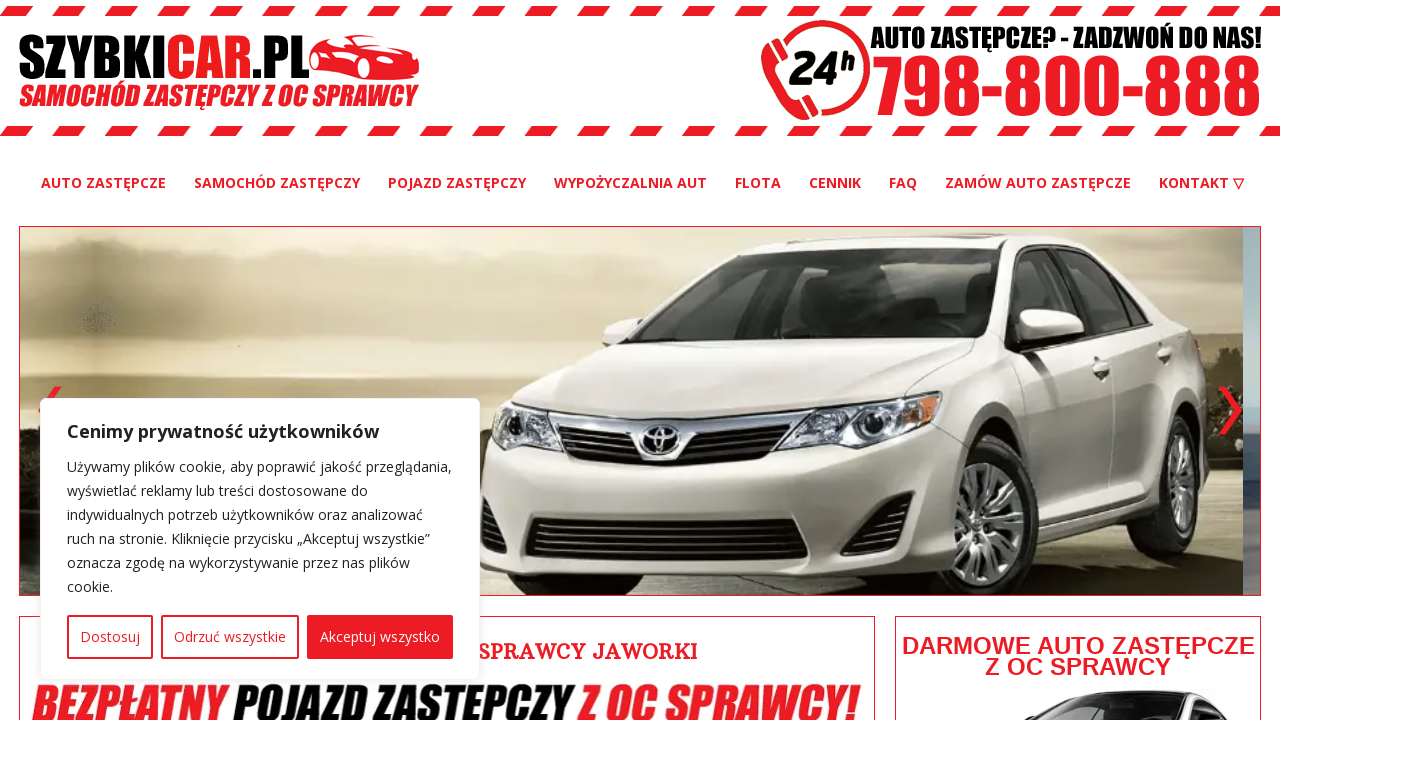

--- FILE ---
content_type: text/html; charset=UTF-8
request_url: https://szybkicar.pl/pojazd-zastepczy-z-oc-sprawcy-jaworki/
body_size: 47121
content:
<!DOCTYPE html>
<html dir="ltr" lang="pl-PL">
<head>
<meta charset="UTF-8" />
<meta name="theme-color" content="#ED1C24">
<meta name="google-site-verification" content="SqEPEfdZAYSKnLDtCjwADetR6Rz70jBFWcYtptb2oOY" />
<link href="https://szybkicar.pl/wp-content/themes/szybkicar/images/favicon.ico" rel="icon" type="image/x-icon" />
<link rel="pingback" href="https://szybkicar.pl/xmlrpc.php" />
<script>
var themeHasJQuery = !!window.jQuery;
</script>
<script src='//szybkicar.pl/wp-content/cache/wpfc-minified/edku3zm/6ecn4.js' type="text/javascript"></script>
<!-- <script src="https://szybkicar.pl/wp-content/themes/szybkicar/jquery.js?ver="></script> -->
<script>
window._$ = jQuery.noConflict(themeHasJQuery);
</script>
<meta name="viewport" content="width=device-width, initial-scale=1.0">
<!--[if lte IE 9]>
<link rel="stylesheet" type="text/css" href="https://szybkicar.pl/wp-content/themes/szybkicar/layout.ie.css" />
<script src="https://szybkicar.pl/wp-content/themes/szybkicar/layout.ie.js"></script>
<![endif]-->
<link class="" href='//fonts.googleapis.com/css?family=Open+Sans:300,300italic,regular,italic,600,600italic,700,700italic,800,800italic|Arbutus+Slab:regular&subset=latin' rel='stylesheet' type='text/css'>
<script src='//szybkicar.pl/wp-content/cache/wpfc-minified/qxqmtnnh/6ecn4.js' type="text/javascript"></script>
<!-- <script src="https://szybkicar.pl/wp-content/themes/szybkicar/layout.core.js"></script> -->
<!-- <script src="https://szybkicar.pl/wp-content/themes/szybkicar/CloudZoom.js?ver=" type="text/javascript"></script> -->
<meta name='robots' content='index, follow, max-image-preview:large, max-snippet:-1, max-video-preview:-1' />
<!-- This site is optimized with the Yoast SEO plugin v26.8 - https://yoast.com/product/yoast-seo-wordpress/ -->
<title>Pojazd zastępczy z OC sprawcy Jaworki | SZYBKICAR.PL</title>
<meta name="description" content="Wynajmij tu ➤ Pojazd zastępczy z OC sprawcy Jaworki ☎ 798-800-888 ✅ Zamów auto zastępcze ✅ Bezgotówkowy wynajem ✅ Duży wybór aut ⭐ Sprawdź nas!" />
<link rel="canonical" href="https://szybkicar.pl/pojazd-zastepczy-z-oc-sprawcy-jaworki/" />
<meta property="og:locale" content="pl_PL" />
<meta property="og:type" content="article" />
<meta property="og:title" content="Pojazd zastępczy z OC sprawcy Jaworki | SZYBKICAR.PL" />
<meta property="og:description" content="Wynajmij tu ➤ Pojazd zastępczy z OC sprawcy Jaworki ☎ 798-800-888 ✅ Zamów auto zastępcze ✅ Bezgotówkowy wynajem ✅ Duży wybór aut ⭐ Sprawdź nas!" />
<meta property="og:url" content="https://szybkicar.pl/pojazd-zastepczy-z-oc-sprawcy-jaworki/" />
<meta property="og:site_name" content="Darmowe auto zastępcze z OC sprawcy - Wypożyczalnia samochodów | SZYBKICAR.PL" />
<meta property="article:publisher" content="https://www.facebook.com/SZYBKICAR/" />
<meta property="og:image" content="https://szybkicar.pl/wp-content/uploads/pojazd-zastepczy-z-oc-sprawcy.webp" />
<meta name="twitter:card" content="summary_large_image" />
<meta name="twitter:label1" content="Szacowany czas czytania" />
<meta name="twitter:data1" content="1 minuta" />
<script type="application/ld+json" class="yoast-schema-graph">{"@context":"https://schema.org","@graph":[{"@type":"WebPage","@id":"https://szybkicar.pl/pojazd-zastepczy-z-oc-sprawcy-jaworki/","url":"https://szybkicar.pl/pojazd-zastepczy-z-oc-sprawcy-jaworki/","name":"Pojazd zastępczy z OC sprawcy Jaworki | SZYBKICAR.PL","isPartOf":{"@id":"https://szybkicar.pl/#website"},"primaryImageOfPage":{"@id":"https://szybkicar.pl/pojazd-zastepczy-z-oc-sprawcy-jaworki/#primaryimage"},"image":{"@id":"https://szybkicar.pl/pojazd-zastepczy-z-oc-sprawcy-jaworki/#primaryimage"},"thumbnailUrl":"https://szybkicar.pl/wp-content/uploads/pojazd-zastepczy-z-oc-sprawcy.webp","datePublished":"2025-12-07T19:07:47+00:00","description":"Wynajmij tu ➤ Pojazd zastępczy z OC sprawcy Jaworki ☎ 798-800-888 ✅ Zamów auto zastępcze ✅ Bezgotówkowy wynajem ✅ Duży wybór aut ⭐ Sprawdź nas!","breadcrumb":{"@id":"https://szybkicar.pl/pojazd-zastepczy-z-oc-sprawcy-jaworki/#breadcrumb"},"inLanguage":"pl-PL","potentialAction":[{"@type":"ReadAction","target":["https://szybkicar.pl/pojazd-zastepczy-z-oc-sprawcy-jaworki/"]}]},{"@type":"ImageObject","inLanguage":"pl-PL","@id":"https://szybkicar.pl/pojazd-zastepczy-z-oc-sprawcy-jaworki/#primaryimage","url":"https://szybkicar.pl/wp-content/uploads/pojazd-zastepczy-z-oc-sprawcy.webp","contentUrl":"https://szybkicar.pl/wp-content/uploads/pojazd-zastepczy-z-oc-sprawcy.webp"},{"@type":"BreadcrumbList","@id":"https://szybkicar.pl/pojazd-zastepczy-z-oc-sprawcy-jaworki/#breadcrumb","itemListElement":[{"@type":"ListItem","position":1,"name":"Strona główna","item":"https://szybkicar.pl/"},{"@type":"ListItem","position":2,"name":"Pojazd zastępczy z OC sprawcy Jaworki"}]},{"@type":"WebSite","@id":"https://szybkicar.pl/#website","url":"https://szybkicar.pl/","name":"Darmowe auto zastępcze z OC sprawcy - Wypożyczalnia samochodów | SZYBKICAR.PL","description":"Miałeś kolizję lub wypadek? Wynajmij tu ➤ Darmowe auto zastępcze z OC sprawcy ☎ 798-800-888 ✅ Zamów auto ONLINE ✅ Bezgotówkowy wynajem ✅ Duży wybór aut ⭐ Sprawdź nas!","potentialAction":[{"@type":"SearchAction","target":{"@type":"EntryPoint","urlTemplate":"https://szybkicar.pl/?s={search_term_string}"},"query-input":{"@type":"PropertyValueSpecification","valueRequired":true,"valueName":"search_term_string"}}],"inLanguage":"pl-PL"}]}</script>
<!-- / Yoast SEO plugin. -->
<link rel='dns-prefetch' href='//fonts.googleapis.com' />
<style id='wp-img-auto-sizes-contain-inline-css' type='text/css'>
img:is([sizes=auto i],[sizes^="auto," i]){contain-intrinsic-size:3000px 1500px}
/*# sourceURL=wp-img-auto-sizes-contain-inline-css */
</style>
<!-- <link rel='stylesheet' id='gs-swiper-css' href='https://szybkicar.pl/wp-content/plugins/gs-logo-slider/assets/libs/swiper-js/swiper.min.css?ver=3.8.2' type='text/css' media='all' /> -->
<!-- <link rel='stylesheet' id='gs-tippyjs-css' href='https://szybkicar.pl/wp-content/plugins/gs-logo-slider/assets/libs/tippyjs/tippy.css?ver=3.8.2' type='text/css' media='all' /> -->
<!-- <link rel='stylesheet' id='gs-logo-public-css' href='https://szybkicar.pl/wp-content/plugins/gs-logo-slider/assets/css/gs-logo.min.css?ver=3.8.2' type='text/css' media='all' /> -->
<link rel="stylesheet" type="text/css" href="//szybkicar.pl/wp-content/cache/wpfc-minified/jzxixerl/6ecn4.css" media="all"/>
<style id='wp-block-library-inline-css' type='text/css'>
:root{--wp-block-synced-color:#7a00df;--wp-block-synced-color--rgb:122,0,223;--wp-bound-block-color:var(--wp-block-synced-color);--wp-editor-canvas-background:#ddd;--wp-admin-theme-color:#007cba;--wp-admin-theme-color--rgb:0,124,186;--wp-admin-theme-color-darker-10:#006ba1;--wp-admin-theme-color-darker-10--rgb:0,107,160.5;--wp-admin-theme-color-darker-20:#005a87;--wp-admin-theme-color-darker-20--rgb:0,90,135;--wp-admin-border-width-focus:2px}@media (min-resolution:192dpi){:root{--wp-admin-border-width-focus:1.5px}}.wp-element-button{cursor:pointer}:root .has-very-light-gray-background-color{background-color:#eee}:root .has-very-dark-gray-background-color{background-color:#313131}:root .has-very-light-gray-color{color:#eee}:root .has-very-dark-gray-color{color:#313131}:root .has-vivid-green-cyan-to-vivid-cyan-blue-gradient-background{background:linear-gradient(135deg,#00d084,#0693e3)}:root .has-purple-crush-gradient-background{background:linear-gradient(135deg,#34e2e4,#4721fb 50%,#ab1dfe)}:root .has-hazy-dawn-gradient-background{background:linear-gradient(135deg,#faaca8,#dad0ec)}:root .has-subdued-olive-gradient-background{background:linear-gradient(135deg,#fafae1,#67a671)}:root .has-atomic-cream-gradient-background{background:linear-gradient(135deg,#fdd79a,#004a59)}:root .has-nightshade-gradient-background{background:linear-gradient(135deg,#330968,#31cdcf)}:root .has-midnight-gradient-background{background:linear-gradient(135deg,#020381,#2874fc)}:root{--wp--preset--font-size--normal:16px;--wp--preset--font-size--huge:42px}.has-regular-font-size{font-size:1em}.has-larger-font-size{font-size:2.625em}.has-normal-font-size{font-size:var(--wp--preset--font-size--normal)}.has-huge-font-size{font-size:var(--wp--preset--font-size--huge)}.has-text-align-center{text-align:center}.has-text-align-left{text-align:left}.has-text-align-right{text-align:right}.has-fit-text{white-space:nowrap!important}#end-resizable-editor-section{display:none}.aligncenter{clear:both}.items-justified-left{justify-content:flex-start}.items-justified-center{justify-content:center}.items-justified-right{justify-content:flex-end}.items-justified-space-between{justify-content:space-between}.screen-reader-text{border:0;clip-path:inset(50%);height:1px;margin:-1px;overflow:hidden;padding:0;position:absolute;width:1px;word-wrap:normal!important}.screen-reader-text:focus{background-color:#ddd;clip-path:none;color:#444;display:block;font-size:1em;height:auto;left:5px;line-height:normal;padding:15px 23px 14px;text-decoration:none;top:5px;width:auto;z-index:100000}html :where(.has-border-color){border-style:solid}html :where([style*=border-top-color]){border-top-style:solid}html :where([style*=border-right-color]){border-right-style:solid}html :where([style*=border-bottom-color]){border-bottom-style:solid}html :where([style*=border-left-color]){border-left-style:solid}html :where([style*=border-width]){border-style:solid}html :where([style*=border-top-width]){border-top-style:solid}html :where([style*=border-right-width]){border-right-style:solid}html :where([style*=border-bottom-width]){border-bottom-style:solid}html :where([style*=border-left-width]){border-left-style:solid}html :where(img[class*=wp-image-]){height:auto;max-width:100%}:where(figure){margin:0 0 1em}html :where(.is-position-sticky){--wp-admin--admin-bar--position-offset:var(--wp-admin--admin-bar--height,0px)}@media screen and (max-width:600px){html :where(.is-position-sticky){--wp-admin--admin-bar--position-offset:0px}}
/*# sourceURL=wp-block-library-inline-css */
</style><style id='global-styles-inline-css' type='text/css'>
:root{--wp--preset--aspect-ratio--square: 1;--wp--preset--aspect-ratio--4-3: 4/3;--wp--preset--aspect-ratio--3-4: 3/4;--wp--preset--aspect-ratio--3-2: 3/2;--wp--preset--aspect-ratio--2-3: 2/3;--wp--preset--aspect-ratio--16-9: 16/9;--wp--preset--aspect-ratio--9-16: 9/16;--wp--preset--color--black: #000000;--wp--preset--color--cyan-bluish-gray: #abb8c3;--wp--preset--color--white: #ffffff;--wp--preset--color--pale-pink: #f78da7;--wp--preset--color--vivid-red: #cf2e2e;--wp--preset--color--luminous-vivid-orange: #ff6900;--wp--preset--color--luminous-vivid-amber: #fcb900;--wp--preset--color--light-green-cyan: #7bdcb5;--wp--preset--color--vivid-green-cyan: #00d084;--wp--preset--color--pale-cyan-blue: #8ed1fc;--wp--preset--color--vivid-cyan-blue: #0693e3;--wp--preset--color--vivid-purple: #9b51e0;--wp--preset--gradient--vivid-cyan-blue-to-vivid-purple: linear-gradient(135deg,rgb(6,147,227) 0%,rgb(155,81,224) 100%);--wp--preset--gradient--light-green-cyan-to-vivid-green-cyan: linear-gradient(135deg,rgb(122,220,180) 0%,rgb(0,208,130) 100%);--wp--preset--gradient--luminous-vivid-amber-to-luminous-vivid-orange: linear-gradient(135deg,rgb(252,185,0) 0%,rgb(255,105,0) 100%);--wp--preset--gradient--luminous-vivid-orange-to-vivid-red: linear-gradient(135deg,rgb(255,105,0) 0%,rgb(207,46,46) 100%);--wp--preset--gradient--very-light-gray-to-cyan-bluish-gray: linear-gradient(135deg,rgb(238,238,238) 0%,rgb(169,184,195) 100%);--wp--preset--gradient--cool-to-warm-spectrum: linear-gradient(135deg,rgb(74,234,220) 0%,rgb(151,120,209) 20%,rgb(207,42,186) 40%,rgb(238,44,130) 60%,rgb(251,105,98) 80%,rgb(254,248,76) 100%);--wp--preset--gradient--blush-light-purple: linear-gradient(135deg,rgb(255,206,236) 0%,rgb(152,150,240) 100%);--wp--preset--gradient--blush-bordeaux: linear-gradient(135deg,rgb(254,205,165) 0%,rgb(254,45,45) 50%,rgb(107,0,62) 100%);--wp--preset--gradient--luminous-dusk: linear-gradient(135deg,rgb(255,203,112) 0%,rgb(199,81,192) 50%,rgb(65,88,208) 100%);--wp--preset--gradient--pale-ocean: linear-gradient(135deg,rgb(255,245,203) 0%,rgb(182,227,212) 50%,rgb(51,167,181) 100%);--wp--preset--gradient--electric-grass: linear-gradient(135deg,rgb(202,248,128) 0%,rgb(113,206,126) 100%);--wp--preset--gradient--midnight: linear-gradient(135deg,rgb(2,3,129) 0%,rgb(40,116,252) 100%);--wp--preset--font-size--small: 13px;--wp--preset--font-size--medium: 20px;--wp--preset--font-size--large: 36px;--wp--preset--font-size--x-large: 42px;--wp--preset--spacing--20: 0.44rem;--wp--preset--spacing--30: 0.67rem;--wp--preset--spacing--40: 1rem;--wp--preset--spacing--50: 1.5rem;--wp--preset--spacing--60: 2.25rem;--wp--preset--spacing--70: 3.38rem;--wp--preset--spacing--80: 5.06rem;--wp--preset--shadow--natural: 6px 6px 9px rgba(0, 0, 0, 0.2);--wp--preset--shadow--deep: 12px 12px 50px rgba(0, 0, 0, 0.4);--wp--preset--shadow--sharp: 6px 6px 0px rgba(0, 0, 0, 0.2);--wp--preset--shadow--outlined: 6px 6px 0px -3px rgb(255, 255, 255), 6px 6px rgb(0, 0, 0);--wp--preset--shadow--crisp: 6px 6px 0px rgb(0, 0, 0);}:where(.is-layout-flex){gap: 0.5em;}:where(.is-layout-grid){gap: 0.5em;}body .is-layout-flex{display: flex;}.is-layout-flex{flex-wrap: wrap;align-items: center;}.is-layout-flex > :is(*, div){margin: 0;}body .is-layout-grid{display: grid;}.is-layout-grid > :is(*, div){margin: 0;}:where(.wp-block-columns.is-layout-flex){gap: 2em;}:where(.wp-block-columns.is-layout-grid){gap: 2em;}:where(.wp-block-post-template.is-layout-flex){gap: 1.25em;}:where(.wp-block-post-template.is-layout-grid){gap: 1.25em;}.has-black-color{color: var(--wp--preset--color--black) !important;}.has-cyan-bluish-gray-color{color: var(--wp--preset--color--cyan-bluish-gray) !important;}.has-white-color{color: var(--wp--preset--color--white) !important;}.has-pale-pink-color{color: var(--wp--preset--color--pale-pink) !important;}.has-vivid-red-color{color: var(--wp--preset--color--vivid-red) !important;}.has-luminous-vivid-orange-color{color: var(--wp--preset--color--luminous-vivid-orange) !important;}.has-luminous-vivid-amber-color{color: var(--wp--preset--color--luminous-vivid-amber) !important;}.has-light-green-cyan-color{color: var(--wp--preset--color--light-green-cyan) !important;}.has-vivid-green-cyan-color{color: var(--wp--preset--color--vivid-green-cyan) !important;}.has-pale-cyan-blue-color{color: var(--wp--preset--color--pale-cyan-blue) !important;}.has-vivid-cyan-blue-color{color: var(--wp--preset--color--vivid-cyan-blue) !important;}.has-vivid-purple-color{color: var(--wp--preset--color--vivid-purple) !important;}.has-black-background-color{background-color: var(--wp--preset--color--black) !important;}.has-cyan-bluish-gray-background-color{background-color: var(--wp--preset--color--cyan-bluish-gray) !important;}.has-white-background-color{background-color: var(--wp--preset--color--white) !important;}.has-pale-pink-background-color{background-color: var(--wp--preset--color--pale-pink) !important;}.has-vivid-red-background-color{background-color: var(--wp--preset--color--vivid-red) !important;}.has-luminous-vivid-orange-background-color{background-color: var(--wp--preset--color--luminous-vivid-orange) !important;}.has-luminous-vivid-amber-background-color{background-color: var(--wp--preset--color--luminous-vivid-amber) !important;}.has-light-green-cyan-background-color{background-color: var(--wp--preset--color--light-green-cyan) !important;}.has-vivid-green-cyan-background-color{background-color: var(--wp--preset--color--vivid-green-cyan) !important;}.has-pale-cyan-blue-background-color{background-color: var(--wp--preset--color--pale-cyan-blue) !important;}.has-vivid-cyan-blue-background-color{background-color: var(--wp--preset--color--vivid-cyan-blue) !important;}.has-vivid-purple-background-color{background-color: var(--wp--preset--color--vivid-purple) !important;}.has-black-border-color{border-color: var(--wp--preset--color--black) !important;}.has-cyan-bluish-gray-border-color{border-color: var(--wp--preset--color--cyan-bluish-gray) !important;}.has-white-border-color{border-color: var(--wp--preset--color--white) !important;}.has-pale-pink-border-color{border-color: var(--wp--preset--color--pale-pink) !important;}.has-vivid-red-border-color{border-color: var(--wp--preset--color--vivid-red) !important;}.has-luminous-vivid-orange-border-color{border-color: var(--wp--preset--color--luminous-vivid-orange) !important;}.has-luminous-vivid-amber-border-color{border-color: var(--wp--preset--color--luminous-vivid-amber) !important;}.has-light-green-cyan-border-color{border-color: var(--wp--preset--color--light-green-cyan) !important;}.has-vivid-green-cyan-border-color{border-color: var(--wp--preset--color--vivid-green-cyan) !important;}.has-pale-cyan-blue-border-color{border-color: var(--wp--preset--color--pale-cyan-blue) !important;}.has-vivid-cyan-blue-border-color{border-color: var(--wp--preset--color--vivid-cyan-blue) !important;}.has-vivid-purple-border-color{border-color: var(--wp--preset--color--vivid-purple) !important;}.has-vivid-cyan-blue-to-vivid-purple-gradient-background{background: var(--wp--preset--gradient--vivid-cyan-blue-to-vivid-purple) !important;}.has-light-green-cyan-to-vivid-green-cyan-gradient-background{background: var(--wp--preset--gradient--light-green-cyan-to-vivid-green-cyan) !important;}.has-luminous-vivid-amber-to-luminous-vivid-orange-gradient-background{background: var(--wp--preset--gradient--luminous-vivid-amber-to-luminous-vivid-orange) !important;}.has-luminous-vivid-orange-to-vivid-red-gradient-background{background: var(--wp--preset--gradient--luminous-vivid-orange-to-vivid-red) !important;}.has-very-light-gray-to-cyan-bluish-gray-gradient-background{background: var(--wp--preset--gradient--very-light-gray-to-cyan-bluish-gray) !important;}.has-cool-to-warm-spectrum-gradient-background{background: var(--wp--preset--gradient--cool-to-warm-spectrum) !important;}.has-blush-light-purple-gradient-background{background: var(--wp--preset--gradient--blush-light-purple) !important;}.has-blush-bordeaux-gradient-background{background: var(--wp--preset--gradient--blush-bordeaux) !important;}.has-luminous-dusk-gradient-background{background: var(--wp--preset--gradient--luminous-dusk) !important;}.has-pale-ocean-gradient-background{background: var(--wp--preset--gradient--pale-ocean) !important;}.has-electric-grass-gradient-background{background: var(--wp--preset--gradient--electric-grass) !important;}.has-midnight-gradient-background{background: var(--wp--preset--gradient--midnight) !important;}.has-small-font-size{font-size: var(--wp--preset--font-size--small) !important;}.has-medium-font-size{font-size: var(--wp--preset--font-size--medium) !important;}.has-large-font-size{font-size: var(--wp--preset--font-size--large) !important;}.has-x-large-font-size{font-size: var(--wp--preset--font-size--x-large) !important;}
/*# sourceURL=global-styles-inline-css */
</style>
<style id='classic-theme-styles-inline-css' type='text/css'>
/*! This file is auto-generated */
.wp-block-button__link{color:#fff;background-color:#32373c;border-radius:9999px;box-shadow:none;text-decoration:none;padding:calc(.667em + 2px) calc(1.333em + 2px);font-size:1.125em}.wp-block-file__button{background:#32373c;color:#fff;text-decoration:none}
/*# sourceURL=/wp-includes/css/classic-themes.min.css */
</style>
<!-- <link rel='stylesheet' id='cb_callbook-style-css' href='https://szybkicar.pl/wp-content/plugins/callbook-mobile-bar/assets/css/style.css?ver=6.9' type='text/css' media='all' /> -->
<link rel="stylesheet" type="text/css" href="//szybkicar.pl/wp-content/cache/wpfc-minified/lvzpgw9p/6ecn4.css" media="all"/>
<link rel='stylesheet' id='headers_font-css' href='//fonts.googleapis.com/css?family=Lato' type='text/css' media='all' />
<!-- <link rel='stylesheet' id='theme-bootstrap-css' href='//szybkicar.pl/wp-content/themes/szybkicar/bootstrap.css?ver=6.9' type='text/css' media='all' /> -->
<!-- <link rel='stylesheet' id='theme-style-css' href='//szybkicar.pl/wp-content/themes/szybkicar/style.css?ver=6.9' type='text/css' media='all' /> -->
<link rel="stylesheet" type="text/css" href="//szybkicar.pl/wp-content/cache/wpfc-minified/5dptgwl/6ecn4.css" media="all"/>
<script src='//szybkicar.pl/wp-content/cache/wpfc-minified/6zx4qco5/6ecn4.js' type="text/javascript"></script>
<!-- <script type="text/javascript" src="https://szybkicar.pl/wp-includes/js/jquery/jquery.min.js?ver=3.7.1" id="jquery-core-js"></script> -->
<!-- <script type="text/javascript" src="https://szybkicar.pl/wp-includes/js/jquery/jquery-migrate.min.js?ver=3.4.1" id="jquery-migrate-js"></script> -->
<script type="text/javascript" id="cookie-law-info-js-extra">
/* <![CDATA[ */
var _ckyConfig = {"_ipData":[],"_assetsURL":"https://szybkicar.pl/wp-content/plugins/cookie-law-info/lite/frontend/images/","_publicURL":"https://szybkicar.pl","_expiry":"365","_categories":[{"name":"Niezb\u0119dne","slug":"necessary","isNecessary":true,"ccpaDoNotSell":true,"cookies":[],"active":true,"defaultConsent":{"gdpr":true,"ccpa":true}},{"name":"Funkcjonalne","slug":"functional","isNecessary":false,"ccpaDoNotSell":true,"cookies":[],"active":true,"defaultConsent":{"gdpr":false,"ccpa":false}},{"name":"Analityczne","slug":"analytics","isNecessary":false,"ccpaDoNotSell":true,"cookies":[],"active":true,"defaultConsent":{"gdpr":false,"ccpa":false}},{"name":"Wydajno\u015bciowe","slug":"performance","isNecessary":false,"ccpaDoNotSell":true,"cookies":[],"active":true,"defaultConsent":{"gdpr":false,"ccpa":false}},{"name":"Reklamowe","slug":"advertisement","isNecessary":false,"ccpaDoNotSell":true,"cookies":[],"active":true,"defaultConsent":{"gdpr":false,"ccpa":false}}],"_activeLaw":"gdpr","_rootDomain":"","_block":"1","_showBanner":"1","_bannerConfig":{"settings":{"type":"box","preferenceCenterType":"popup","position":"bottom-left","applicableLaw":"gdpr"},"behaviours":{"reloadBannerOnAccept":false,"loadAnalyticsByDefault":false,"animations":{"onLoad":"animate","onHide":"sticky"}},"config":{"revisitConsent":{"status":false,"tag":"revisit-consent","position":"bottom-left","meta":{"url":"#"},"styles":{"background-color":"#ED1C24"},"elements":{"title":{"type":"text","tag":"revisit-consent-title","status":true,"styles":{"color":"#0056a7"}}}},"preferenceCenter":{"toggle":{"status":true,"tag":"detail-category-toggle","type":"toggle","states":{"active":{"styles":{"background-color":"#1863DC"}},"inactive":{"styles":{"background-color":"#D0D5D2"}}}}},"categoryPreview":{"status":false,"toggle":{"status":true,"tag":"detail-category-preview-toggle","type":"toggle","states":{"active":{"styles":{"background-color":"#1863DC"}},"inactive":{"styles":{"background-color":"#D0D5D2"}}}}},"videoPlaceholder":{"status":true,"styles":{"background-color":"#000000","border-color":"#000000","color":"#ffffff"}},"readMore":{"status":false,"tag":"readmore-button","type":"link","meta":{"noFollow":true,"newTab":true},"styles":{"color":"#ED1C24","background-color":"transparent","border-color":"transparent"}},"showMore":{"status":true,"tag":"show-desc-button","type":"button","styles":{"color":"#1863DC"}},"showLess":{"status":true,"tag":"hide-desc-button","type":"button","styles":{"color":"#1863DC"}},"alwaysActive":{"status":true,"tag":"always-active","styles":{"color":"#008000"}},"manualLinks":{"status":true,"tag":"manual-links","type":"link","styles":{"color":"#1863DC"}},"auditTable":{"status":false},"optOption":{"status":true,"toggle":{"status":true,"tag":"optout-option-toggle","type":"toggle","states":{"active":{"styles":{"background-color":"#1863dc"}},"inactive":{"styles":{"background-color":"#FFFFFF"}}}}}}},"_version":"3.3.9.1","_logConsent":"1","_tags":[{"tag":"accept-button","styles":{"color":"#FFFFFF","background-color":"#ED1C24","border-color":"#ED1C24"}},{"tag":"reject-button","styles":{"color":"#ED1C24","background-color":"transparent","border-color":"#ED1C24"}},{"tag":"settings-button","styles":{"color":"#ED1C24","background-color":"transparent","border-color":"#ED1C24"}},{"tag":"readmore-button","styles":{"color":"#ED1C24","background-color":"transparent","border-color":"transparent"}},{"tag":"donotsell-button","styles":{"color":"#1863DC","background-color":"transparent","border-color":"transparent"}},{"tag":"show-desc-button","styles":{"color":"#1863DC"}},{"tag":"hide-desc-button","styles":{"color":"#1863DC"}},{"tag":"cky-always-active","styles":[]},{"tag":"cky-link","styles":[]},{"tag":"accept-button","styles":{"color":"#FFFFFF","background-color":"#ED1C24","border-color":"#ED1C24"}},{"tag":"revisit-consent","styles":{"background-color":"#ED1C24"}}],"_shortCodes":[{"key":"cky_readmore","content":"\u003Ca href=\"#\" class=\"cky-policy\" aria-label=\"Polityka Cookie\" target=\"_blank\" rel=\"noopener\" data-cky-tag=\"readmore-button\"\u003EPolityka Cookie\u003C/a\u003E","tag":"readmore-button","status":false,"attributes":{"rel":"nofollow","target":"_blank"}},{"key":"cky_show_desc","content":"\u003Cbutton class=\"cky-show-desc-btn\" data-cky-tag=\"show-desc-button\" aria-label=\"Poka\u017c wi\u0119cej\"\u003EPoka\u017c wi\u0119cej\u003C/button\u003E","tag":"show-desc-button","status":true,"attributes":[]},{"key":"cky_hide_desc","content":"\u003Cbutton class=\"cky-show-desc-btn\" data-cky-tag=\"hide-desc-button\" aria-label=\"Poka\u017c mniej\"\u003EPoka\u017c mniej\u003C/button\u003E","tag":"hide-desc-button","status":true,"attributes":[]},{"key":"cky_optout_show_desc","content":"[cky_optout_show_desc]","tag":"optout-show-desc-button","status":true,"attributes":[]},{"key":"cky_optout_hide_desc","content":"[cky_optout_hide_desc]","tag":"optout-hide-desc-button","status":true,"attributes":[]},{"key":"cky_category_toggle_label","content":"[cky_{{status}}_category_label] [cky_preference_{{category_slug}}_title]","tag":"","status":true,"attributes":[]},{"key":"cky_enable_category_label","content":"W\u0142\u0105czy\u0107","tag":"","status":true,"attributes":[]},{"key":"cky_disable_category_label","content":"Wy\u0142\u0105czy\u0107","tag":"","status":true,"attributes":[]},{"key":"cky_video_placeholder","content":"\u003Cdiv class=\"video-placeholder-normal\" data-cky-tag=\"video-placeholder\" id=\"[UNIQUEID]\"\u003E\u003Cp class=\"video-placeholder-text-normal\" data-cky-tag=\"placeholder-title\"\u003EProsimy o zaakceptowanie zgody na pliki cookie\u003C/p\u003E\u003C/div\u003E","tag":"","status":true,"attributes":[]},{"key":"cky_enable_optout_label","content":"W\u0142\u0105czy\u0107","tag":"","status":true,"attributes":[]},{"key":"cky_disable_optout_label","content":"Wy\u0142\u0105czy\u0107","tag":"","status":true,"attributes":[]},{"key":"cky_optout_toggle_label","content":"[cky_{{status}}_optout_label] [cky_optout_option_title]","tag":"","status":true,"attributes":[]},{"key":"cky_optout_option_title","content":"Nie sprzedawaj i nie udost\u0119pniaj moich danych osobowych","tag":"","status":true,"attributes":[]},{"key":"cky_optout_close_label","content":"Blisko","tag":"","status":true,"attributes":[]},{"key":"cky_preference_close_label","content":"Blisko","tag":"","status":true,"attributes":[]}],"_rtl":"","_language":"pl","_providersToBlock":[]};
var _ckyStyles = {"css":".cky-overlay{background: #000000; opacity: 0.4; position: fixed; top: 0; left: 0; width: 100%; height: 100%; z-index: 99999999;}.cky-hide{display: none;}.cky-btn-revisit-wrapper{display: flex; align-items: center; justify-content: center; background: #0056a7; width: 45px; height: 45px; border-radius: 50%; position: fixed; z-index: 999999; cursor: pointer;}.cky-revisit-bottom-left{bottom: 15px; left: 15px;}.cky-revisit-bottom-right{bottom: 15px; right: 15px;}.cky-btn-revisit-wrapper .cky-btn-revisit{display: flex; align-items: center; justify-content: center; background: none; border: none; cursor: pointer; position: relative; margin: 0; padding: 0;}.cky-btn-revisit-wrapper .cky-btn-revisit img{max-width: fit-content; margin: 0; height: 30px; width: 30px;}.cky-revisit-bottom-left:hover::before{content: attr(data-tooltip); position: absolute; background: #4e4b66; color: #ffffff; left: calc(100% + 7px); font-size: 12px; line-height: 16px; width: max-content; padding: 4px 8px; border-radius: 4px;}.cky-revisit-bottom-left:hover::after{position: absolute; content: \"\"; border: 5px solid transparent; left: calc(100% + 2px); border-left-width: 0; border-right-color: #4e4b66;}.cky-revisit-bottom-right:hover::before{content: attr(data-tooltip); position: absolute; background: #4e4b66; color: #ffffff; right: calc(100% + 7px); font-size: 12px; line-height: 16px; width: max-content; padding: 4px 8px; border-radius: 4px;}.cky-revisit-bottom-right:hover::after{position: absolute; content: \"\"; border: 5px solid transparent; right: calc(100% + 2px); border-right-width: 0; border-left-color: #4e4b66;}.cky-revisit-hide{display: none;}.cky-consent-container{position: fixed; width: 440px; box-sizing: border-box; z-index: 9999999; border-radius: 6px;}.cky-consent-container .cky-consent-bar{background: #ffffff; border: 1px solid; padding: 20px 26px; box-shadow: 0 -1px 10px 0 #acabab4d; border-radius: 6px;}.cky-box-bottom-left{bottom: 40px; left: 40px;}.cky-box-bottom-right{bottom: 40px; right: 40px;}.cky-box-top-left{top: 40px; left: 40px;}.cky-box-top-right{top: 40px; right: 40px;}.cky-custom-brand-logo-wrapper .cky-custom-brand-logo{width: 100px; height: auto; margin: 0 0 12px 0;}.cky-notice .cky-title{color: #212121; font-weight: 700; font-size: 18px; line-height: 24px; margin: 0 0 12px 0;}.cky-notice-des *,.cky-preference-content-wrapper *,.cky-accordion-header-des *,.cky-gpc-wrapper .cky-gpc-desc *{font-size: 14px;}.cky-notice-des{color: #212121; font-size: 14px; line-height: 24px; font-weight: 400;}.cky-notice-des img{height: 25px; width: 25px;}.cky-consent-bar .cky-notice-des p,.cky-gpc-wrapper .cky-gpc-desc p,.cky-preference-body-wrapper .cky-preference-content-wrapper p,.cky-accordion-header-wrapper .cky-accordion-header-des p,.cky-cookie-des-table li div:last-child p{color: inherit; margin-top: 0; overflow-wrap: break-word;}.cky-notice-des P:last-child,.cky-preference-content-wrapper p:last-child,.cky-cookie-des-table li div:last-child p:last-child,.cky-gpc-wrapper .cky-gpc-desc p:last-child{margin-bottom: 0;}.cky-notice-des a.cky-policy,.cky-notice-des button.cky-policy{font-size: 14px; color: #1863dc; white-space: nowrap; cursor: pointer; background: transparent; border: 1px solid; text-decoration: underline;}.cky-notice-des button.cky-policy{padding: 0;}.cky-notice-des a.cky-policy:focus-visible,.cky-notice-des button.cky-policy:focus-visible,.cky-preference-content-wrapper .cky-show-desc-btn:focus-visible,.cky-accordion-header .cky-accordion-btn:focus-visible,.cky-preference-header .cky-btn-close:focus-visible,.cky-switch input[type=\"checkbox\"]:focus-visible,.cky-footer-wrapper a:focus-visible,.cky-btn:focus-visible{outline: 2px solid #1863dc; outline-offset: 2px;}.cky-btn:focus:not(:focus-visible),.cky-accordion-header .cky-accordion-btn:focus:not(:focus-visible),.cky-preference-content-wrapper .cky-show-desc-btn:focus:not(:focus-visible),.cky-btn-revisit-wrapper .cky-btn-revisit:focus:not(:focus-visible),.cky-preference-header .cky-btn-close:focus:not(:focus-visible),.cky-consent-bar .cky-banner-btn-close:focus:not(:focus-visible){outline: 0;}button.cky-show-desc-btn:not(:hover):not(:active){color: #1863dc; background: transparent;}button.cky-accordion-btn:not(:hover):not(:active),button.cky-banner-btn-close:not(:hover):not(:active),button.cky-btn-revisit:not(:hover):not(:active),button.cky-btn-close:not(:hover):not(:active){background: transparent;}.cky-consent-bar button:hover,.cky-modal.cky-modal-open button:hover,.cky-consent-bar button:focus,.cky-modal.cky-modal-open button:focus{text-decoration: none;}.cky-notice-btn-wrapper{display: flex; justify-content: flex-start; align-items: center; flex-wrap: wrap; margin-top: 16px;}.cky-notice-btn-wrapper .cky-btn{text-shadow: none; box-shadow: none;}.cky-btn{flex: auto; max-width: 100%; font-size: 14px; font-family: inherit; line-height: 24px; padding: 8px; font-weight: 500; margin: 0 8px 0 0; border-radius: 2px; cursor: pointer; text-align: center; text-transform: none; min-height: 0;}.cky-btn:hover{opacity: 0.8;}.cky-btn-customize{color: #1863dc; background: transparent; border: 2px solid #1863dc;}.cky-btn-reject{color: #1863dc; background: transparent; border: 2px solid #1863dc;}.cky-btn-accept{background: #1863dc; color: #ffffff; border: 2px solid #1863dc;}.cky-btn:last-child{margin-right: 0;}@media (max-width: 576px){.cky-box-bottom-left{bottom: 0; left: 0;}.cky-box-bottom-right{bottom: 0; right: 0;}.cky-box-top-left{top: 0; left: 0;}.cky-box-top-right{top: 0; right: 0;}}@media (max-width: 440px){.cky-box-bottom-left, .cky-box-bottom-right, .cky-box-top-left, .cky-box-top-right{width: 100%; max-width: 100%;}.cky-consent-container .cky-consent-bar{padding: 20px 0;}.cky-custom-brand-logo-wrapper, .cky-notice .cky-title, .cky-notice-des, .cky-notice-btn-wrapper{padding: 0 24px;}.cky-notice-des{max-height: 40vh; overflow-y: scroll;}.cky-notice-btn-wrapper{flex-direction: column; margin-top: 0;}.cky-btn{width: 100%; margin: 10px 0 0 0;}.cky-notice-btn-wrapper .cky-btn-customize{order: 2;}.cky-notice-btn-wrapper .cky-btn-reject{order: 3;}.cky-notice-btn-wrapper .cky-btn-accept{order: 1; margin-top: 16px;}}@media (max-width: 352px){.cky-notice .cky-title{font-size: 16px;}.cky-notice-des *{font-size: 12px;}.cky-notice-des, .cky-btn{font-size: 12px;}}.cky-modal.cky-modal-open{display: flex; visibility: visible; -webkit-transform: translate(-50%, -50%); -moz-transform: translate(-50%, -50%); -ms-transform: translate(-50%, -50%); -o-transform: translate(-50%, -50%); transform: translate(-50%, -50%); top: 50%; left: 50%; transition: all 1s ease;}.cky-modal{box-shadow: 0 32px 68px rgba(0, 0, 0, 0.3); margin: 0 auto; position: fixed; max-width: 100%; background: #ffffff; top: 50%; box-sizing: border-box; border-radius: 6px; z-index: 999999999; color: #212121; -webkit-transform: translate(-50%, 100%); -moz-transform: translate(-50%, 100%); -ms-transform: translate(-50%, 100%); -o-transform: translate(-50%, 100%); transform: translate(-50%, 100%); visibility: hidden; transition: all 0s ease;}.cky-preference-center{max-height: 79vh; overflow: hidden; width: 845px; overflow: hidden; flex: 1 1 0; display: flex; flex-direction: column; border-radius: 6px;}.cky-preference-header{display: flex; align-items: center; justify-content: space-between; padding: 22px 24px; border-bottom: 1px solid;}.cky-preference-header .cky-preference-title{font-size: 18px; font-weight: 700; line-height: 24px;}.cky-preference-header .cky-btn-close{margin: 0; cursor: pointer; vertical-align: middle; padding: 0; background: none; border: none; width: auto; height: auto; min-height: 0; line-height: 0; text-shadow: none; box-shadow: none;}.cky-preference-header .cky-btn-close img{margin: 0; height: 10px; width: 10px;}.cky-preference-body-wrapper{padding: 0 24px; flex: 1; overflow: auto; box-sizing: border-box;}.cky-preference-content-wrapper,.cky-gpc-wrapper .cky-gpc-desc{font-size: 14px; line-height: 24px; font-weight: 400; padding: 12px 0;}.cky-preference-content-wrapper{border-bottom: 1px solid;}.cky-preference-content-wrapper img{height: 25px; width: 25px;}.cky-preference-content-wrapper .cky-show-desc-btn{font-size: 14px; font-family: inherit; color: #1863dc; text-decoration: none; line-height: 24px; padding: 0; margin: 0; white-space: nowrap; cursor: pointer; background: transparent; border-color: transparent; text-transform: none; min-height: 0; text-shadow: none; box-shadow: none;}.cky-accordion-wrapper{margin-bottom: 10px;}.cky-accordion{border-bottom: 1px solid;}.cky-accordion:last-child{border-bottom: none;}.cky-accordion .cky-accordion-item{display: flex; margin-top: 10px;}.cky-accordion .cky-accordion-body{display: none;}.cky-accordion.cky-accordion-active .cky-accordion-body{display: block; padding: 0 22px; margin-bottom: 16px;}.cky-accordion-header-wrapper{cursor: pointer; width: 100%;}.cky-accordion-item .cky-accordion-header{display: flex; justify-content: space-between; align-items: center;}.cky-accordion-header .cky-accordion-btn{font-size: 16px; font-family: inherit; color: #212121; line-height: 24px; background: none; border: none; font-weight: 700; padding: 0; margin: 0; cursor: pointer; text-transform: none; min-height: 0; text-shadow: none; box-shadow: none;}.cky-accordion-header .cky-always-active{color: #008000; font-weight: 600; line-height: 24px; font-size: 14px;}.cky-accordion-header-des{font-size: 14px; line-height: 24px; margin: 10px 0 16px 0;}.cky-accordion-chevron{margin-right: 22px; position: relative; cursor: pointer;}.cky-accordion-chevron-hide{display: none;}.cky-accordion .cky-accordion-chevron i::before{content: \"\"; position: absolute; border-right: 1.4px solid; border-bottom: 1.4px solid; border-color: inherit; height: 6px; width: 6px; -webkit-transform: rotate(-45deg); -moz-transform: rotate(-45deg); -ms-transform: rotate(-45deg); -o-transform: rotate(-45deg); transform: rotate(-45deg); transition: all 0.2s ease-in-out; top: 8px;}.cky-accordion.cky-accordion-active .cky-accordion-chevron i::before{-webkit-transform: rotate(45deg); -moz-transform: rotate(45deg); -ms-transform: rotate(45deg); -o-transform: rotate(45deg); transform: rotate(45deg);}.cky-audit-table{background: #f4f4f4; border-radius: 6px;}.cky-audit-table .cky-empty-cookies-text{color: inherit; font-size: 12px; line-height: 24px; margin: 0; padding: 10px;}.cky-audit-table .cky-cookie-des-table{font-size: 12px; line-height: 24px; font-weight: normal; padding: 15px 10px; border-bottom: 1px solid; border-bottom-color: inherit; margin: 0;}.cky-audit-table .cky-cookie-des-table:last-child{border-bottom: none;}.cky-audit-table .cky-cookie-des-table li{list-style-type: none; display: flex; padding: 3px 0;}.cky-audit-table .cky-cookie-des-table li:first-child{padding-top: 0;}.cky-cookie-des-table li div:first-child{width: 100px; font-weight: 600; word-break: break-word; word-wrap: break-word;}.cky-cookie-des-table li div:last-child{flex: 1; word-break: break-word; word-wrap: break-word; margin-left: 8px;}.cky-footer-shadow{display: block; width: 100%; height: 40px; background: linear-gradient(180deg, rgba(255, 255, 255, 0) 0%, #ffffff 100%); position: absolute; bottom: calc(100% - 1px);}.cky-footer-wrapper{position: relative;}.cky-prefrence-btn-wrapper{display: flex; flex-wrap: wrap; align-items: center; justify-content: center; padding: 22px 24px; border-top: 1px solid;}.cky-prefrence-btn-wrapper .cky-btn{flex: auto; max-width: 100%; text-shadow: none; box-shadow: none;}.cky-btn-preferences{color: #1863dc; background: transparent; border: 2px solid #1863dc;}.cky-preference-header,.cky-preference-body-wrapper,.cky-preference-content-wrapper,.cky-accordion-wrapper,.cky-accordion,.cky-accordion-wrapper,.cky-footer-wrapper,.cky-prefrence-btn-wrapper{border-color: inherit;}@media (max-width: 845px){.cky-modal{max-width: calc(100% - 16px);}}@media (max-width: 576px){.cky-modal{max-width: 100%;}.cky-preference-center{max-height: 100vh;}.cky-prefrence-btn-wrapper{flex-direction: column;}.cky-accordion.cky-accordion-active .cky-accordion-body{padding-right: 0;}.cky-prefrence-btn-wrapper .cky-btn{width: 100%; margin: 10px 0 0 0;}.cky-prefrence-btn-wrapper .cky-btn-reject{order: 3;}.cky-prefrence-btn-wrapper .cky-btn-accept{order: 1; margin-top: 0;}.cky-prefrence-btn-wrapper .cky-btn-preferences{order: 2;}}@media (max-width: 425px){.cky-accordion-chevron{margin-right: 15px;}.cky-notice-btn-wrapper{margin-top: 0;}.cky-accordion.cky-accordion-active .cky-accordion-body{padding: 0 15px;}}@media (max-width: 352px){.cky-preference-header .cky-preference-title{font-size: 16px;}.cky-preference-header{padding: 16px 24px;}.cky-preference-content-wrapper *, .cky-accordion-header-des *{font-size: 12px;}.cky-preference-content-wrapper, .cky-preference-content-wrapper .cky-show-more, .cky-accordion-header .cky-always-active, .cky-accordion-header-des, .cky-preference-content-wrapper .cky-show-desc-btn, .cky-notice-des a.cky-policy{font-size: 12px;}.cky-accordion-header .cky-accordion-btn{font-size: 14px;}}.cky-switch{display: flex;}.cky-switch input[type=\"checkbox\"]{position: relative; width: 44px; height: 24px; margin: 0; background: #d0d5d2; -webkit-appearance: none; border-radius: 50px; cursor: pointer; outline: 0; border: none; top: 0;}.cky-switch input[type=\"checkbox\"]:checked{background: #1863dc;}.cky-switch input[type=\"checkbox\"]:before{position: absolute; content: \"\"; height: 20px; width: 20px; left: 2px; bottom: 2px; border-radius: 50%; background-color: white; -webkit-transition: 0.4s; transition: 0.4s; margin: 0;}.cky-switch input[type=\"checkbox\"]:after{display: none;}.cky-switch input[type=\"checkbox\"]:checked:before{-webkit-transform: translateX(20px); -ms-transform: translateX(20px); transform: translateX(20px);}@media (max-width: 425px){.cky-switch input[type=\"checkbox\"]{width: 38px; height: 21px;}.cky-switch input[type=\"checkbox\"]:before{height: 17px; width: 17px;}.cky-switch input[type=\"checkbox\"]:checked:before{-webkit-transform: translateX(17px); -ms-transform: translateX(17px); transform: translateX(17px);}}.cky-consent-bar .cky-banner-btn-close{position: absolute; right: 9px; top: 5px; background: none; border: none; cursor: pointer; padding: 0; margin: 0; min-height: 0; line-height: 0; height: auto; width: auto; text-shadow: none; box-shadow: none;}.cky-consent-bar .cky-banner-btn-close img{height: 9px; width: 9px; margin: 0;}.cky-notice-group{font-size: 14px; line-height: 24px; font-weight: 400; color: #212121;}.cky-notice-btn-wrapper .cky-btn-do-not-sell{font-size: 14px; line-height: 24px; padding: 6px 0; margin: 0; font-weight: 500; background: none; border-radius: 2px; border: none; cursor: pointer; text-align: left; color: #1863dc; background: transparent; border-color: transparent; box-shadow: none; text-shadow: none;}.cky-consent-bar .cky-banner-btn-close:focus-visible,.cky-notice-btn-wrapper .cky-btn-do-not-sell:focus-visible,.cky-opt-out-btn-wrapper .cky-btn:focus-visible,.cky-opt-out-checkbox-wrapper input[type=\"checkbox\"].cky-opt-out-checkbox:focus-visible{outline: 2px solid #1863dc; outline-offset: 2px;}@media (max-width: 440px){.cky-consent-container{width: 100%;}}@media (max-width: 352px){.cky-notice-des a.cky-policy, .cky-notice-btn-wrapper .cky-btn-do-not-sell{font-size: 12px;}}.cky-opt-out-wrapper{padding: 12px 0;}.cky-opt-out-wrapper .cky-opt-out-checkbox-wrapper{display: flex; align-items: center;}.cky-opt-out-checkbox-wrapper .cky-opt-out-checkbox-label{font-size: 16px; font-weight: 700; line-height: 24px; margin: 0 0 0 12px; cursor: pointer;}.cky-opt-out-checkbox-wrapper input[type=\"checkbox\"].cky-opt-out-checkbox{background-color: #ffffff; border: 1px solid black; width: 20px; height: 18.5px; margin: 0; -webkit-appearance: none; position: relative; display: flex; align-items: center; justify-content: center; border-radius: 2px; cursor: pointer;}.cky-opt-out-checkbox-wrapper input[type=\"checkbox\"].cky-opt-out-checkbox:checked{background-color: #1863dc; border: none;}.cky-opt-out-checkbox-wrapper input[type=\"checkbox\"].cky-opt-out-checkbox:checked::after{left: 6px; bottom: 4px; width: 7px; height: 13px; border: solid #ffffff; border-width: 0 3px 3px 0; border-radius: 2px; -webkit-transform: rotate(45deg); -ms-transform: rotate(45deg); transform: rotate(45deg); content: \"\"; position: absolute; box-sizing: border-box;}.cky-opt-out-checkbox-wrapper.cky-disabled .cky-opt-out-checkbox-label,.cky-opt-out-checkbox-wrapper.cky-disabled input[type=\"checkbox\"].cky-opt-out-checkbox{cursor: no-drop;}.cky-gpc-wrapper{margin: 0 0 0 32px;}.cky-footer-wrapper .cky-opt-out-btn-wrapper{display: flex; flex-wrap: wrap; align-items: center; justify-content: center; padding: 22px 24px;}.cky-opt-out-btn-wrapper .cky-btn{flex: auto; max-width: 100%; text-shadow: none; box-shadow: none;}.cky-opt-out-btn-wrapper .cky-btn-cancel{border: 1px solid #dedfe0; background: transparent; color: #858585;}.cky-opt-out-btn-wrapper .cky-btn-confirm{background: #1863dc; color: #ffffff; border: 1px solid #1863dc;}@media (max-width: 352px){.cky-opt-out-checkbox-wrapper .cky-opt-out-checkbox-label{font-size: 14px;}.cky-gpc-wrapper .cky-gpc-desc, .cky-gpc-wrapper .cky-gpc-desc *{font-size: 12px;}.cky-opt-out-checkbox-wrapper input[type=\"checkbox\"].cky-opt-out-checkbox{width: 16px; height: 16px;}.cky-opt-out-checkbox-wrapper input[type=\"checkbox\"].cky-opt-out-checkbox:checked::after{left: 5px; bottom: 4px; width: 3px; height: 9px;}.cky-gpc-wrapper{margin: 0 0 0 28px;}}.video-placeholder-youtube{background-size: 100% 100%; background-position: center; background-repeat: no-repeat; background-color: #b2b0b059; position: relative; display: flex; align-items: center; justify-content: center; max-width: 100%;}.video-placeholder-text-youtube{text-align: center; align-items: center; padding: 10px 16px; background-color: #000000cc; color: #ffffff; border: 1px solid; border-radius: 2px; cursor: pointer;}.video-placeholder-normal{background-image: url(\"/wp-content/plugins/cookie-law-info/lite/frontend/images/placeholder.svg\"); background-size: 80px; background-position: center; background-repeat: no-repeat; background-color: #b2b0b059; position: relative; display: flex; align-items: flex-end; justify-content: center; max-width: 100%;}.video-placeholder-text-normal{align-items: center; padding: 10px 16px; text-align: center; border: 1px solid; border-radius: 2px; cursor: pointer;}.cky-rtl{direction: rtl; text-align: right;}.cky-rtl .cky-banner-btn-close{left: 9px; right: auto;}.cky-rtl .cky-notice-btn-wrapper .cky-btn:last-child{margin-right: 8px;}.cky-rtl .cky-notice-btn-wrapper .cky-btn:first-child{margin-right: 0;}.cky-rtl .cky-notice-btn-wrapper{margin-left: 0; margin-right: 15px;}.cky-rtl .cky-prefrence-btn-wrapper .cky-btn{margin-right: 8px;}.cky-rtl .cky-prefrence-btn-wrapper .cky-btn:first-child{margin-right: 0;}.cky-rtl .cky-accordion .cky-accordion-chevron i::before{border: none; border-left: 1.4px solid; border-top: 1.4px solid; left: 12px;}.cky-rtl .cky-accordion.cky-accordion-active .cky-accordion-chevron i::before{-webkit-transform: rotate(-135deg); -moz-transform: rotate(-135deg); -ms-transform: rotate(-135deg); -o-transform: rotate(-135deg); transform: rotate(-135deg);}@media (max-width: 768px){.cky-rtl .cky-notice-btn-wrapper{margin-right: 0;}}@media (max-width: 576px){.cky-rtl .cky-notice-btn-wrapper .cky-btn:last-child{margin-right: 0;}.cky-rtl .cky-prefrence-btn-wrapper .cky-btn{margin-right: 0;}.cky-rtl .cky-accordion.cky-accordion-active .cky-accordion-body{padding: 0 22px 0 0;}}@media (max-width: 425px){.cky-rtl .cky-accordion.cky-accordion-active .cky-accordion-body{padding: 0 15px 0 0;}}.cky-rtl .cky-opt-out-btn-wrapper .cky-btn{margin-right: 12px;}.cky-rtl .cky-opt-out-btn-wrapper .cky-btn:first-child{margin-right: 0;}.cky-rtl .cky-opt-out-checkbox-wrapper .cky-opt-out-checkbox-label{margin: 0 12px 0 0;}"};
//# sourceURL=cookie-law-info-js-extra
/* ]]> */
</script>
<script src='//szybkicar.pl/wp-content/cache/wpfc-minified/g2aj52yc/6ecn4.js' type="text/javascript"></script>
<!-- <script type="text/javascript" src="https://szybkicar.pl/wp-content/plugins/cookie-law-info/lite/frontend/js/script.min.js?ver=3.3.9.1" id="cookie-law-info-js"></script> -->
<!-- <script type="text/javascript" src="//szybkicar.pl/wp-content/themes/szybkicar/bootstrap.js?ver=6.9" id="theme-bootstrap-js"></script> -->
<!-- <script type="text/javascript" src="//szybkicar.pl/wp-content/themes/szybkicar/script.js?ver=6.9" id="theme-script-js"></script> -->
<div id="callbook" class="mobile-call"><a id="cb_call" class="actioncall" href="tel:+48798800888"><span style="padding:0 5px 0 0;" class="callbook-icona-telefono"></span><span class="callbook-align">ZADZWOŃ!</span></a><a id="cb_book" class="actionbook" target="_blank" href="https://szybkicar.pl/zamow-auto-zastepcze-z-oc-sprawcy/"><span class="callbook-align">ZAMÓW AUTO</span><span style="padding:0 0 0 5px;" class="callbook-icona-calendario"></span></a><div class="callbook_logo"><a id="cb_mail" class="icon" href="mailto:kontakt@szybkicar.pl"><span class="callbook-icona-busta-lettera"></span></a></div><div class="callbook_under"></div></div>	
<style type="text/css"> #callbook > a:hover,a:hover.icon {color: #000000 !important; text-decoration:none; }
span.callbook-icona-busta-lettera:hover { color:#ed1c24 !important; } #callbook{ background:#ed1c24; } a.actioncall, a.actionbook, a.icon{ color:#ffffff; }
span.callbook-icona-telefono, span.callbook-icona-calendario,span.callbook-icona-offerte,
span.callbook-icona-acquista,span.callbook-icona-mappa-localita,span.callbook-icona-gallery,span.callbook-icona-info{
font-size:17px; }span.callbook-align{ font-size:17px; }
span.callbook-icona-busta-lettera { color:#000000; }.callbook_under{ background:#ffffff;
!important; } .cb_powered a:hover{color:#000000;} #callbook > a > span.callbook-align, .cb_powered a {font-family:Lato}</style>
<!-- <script type="text/javascript" src="https://szybkicar.pl/wp-content/plugins/callbook-mobile-bar/assets/js/ana-track.js?ver=1.0" id="ana-track-js"></script> -->
<style id="cky-style-inline">[data-cky-tag]{visibility:hidden;}</style><script>window.wpJQuery = window.jQuery;</script>
<script async src="https://www.googletagmanager.com/gtag/js?id=G-XXLRELQTVD"></script>
<script>
window.dataLayer = window.dataLayer || [];
function gtag(){dataLayer.push(arguments);}
gtag('js', new Date());
gtag('config', 'G-XXLRELQTVD');
</script>
<script type='application/ld+json'>
{
"@context": "http://schema.org",
"@type": "Product",
"name": "Wypożyczalnia Samochodów Zastępczych z OC sprawcy | SZYBKICAR.PL",
"image": "https://szybkicar.pl/wp-content/uploads/samochod-zastepczy-z-oc-sprawcy-wynajmij.webp",
"description": "Wypożyczalnia Samochodów Zastępczych z OC sprawcy",
"gtin": "5901234560016",
"aggregateRating": {
"@type": "AggregateRating",
"ratingValue": "5.0",
"reviewCount": "2736",
"priceRange": "Auto zastępcze za 0zł"
}
}
</script>
<!-- <link rel='stylesheet' id='awl-owl-carousel-css-css' href='https://szybkicar.pl/wp-content/plugins/slider-responsive-slideshow/css/awl-owl-carousel.css?ver=6.9' type='text/css' media='all' /> -->
<!-- <link rel='stylesheet' id='awl-owl-carousel-theme-css-css' href='https://szybkicar.pl/wp-content/plugins/slider-responsive-slideshow/css/awl-owl-theme.css?ver=6.9' type='text/css' media='all' /> -->
<!-- <link rel='stylesheet' id='awl-owl-carousel-transitions-css-css' href='https://szybkicar.pl/wp-content/plugins/slider-responsive-slideshow/css/awl-owl-transitions.css?ver=6.9' type='text/css' media='all' /> -->
<!-- <link rel='stylesheet' id='forminator-module-css-56-css' href='https://szybkicar.pl/wp-content/uploads/forminator/56_5a31a3be20552e79e90f579bee44b520/css/style-56.css?ver=1765099018' type='text/css' media='all' /> -->
<!-- <link rel='stylesheet' id='forminator-icons-css' href='https://szybkicar.pl/wp-content/plugins/forminator/assets/forminator-ui/css/forminator-icons.min.css?ver=1.50.1' type='text/css' media='all' /> -->
<!-- <link rel='stylesheet' id='forminator-utilities-css' href='https://szybkicar.pl/wp-content/plugins/forminator/assets/forminator-ui/css/src/forminator-utilities.min.css?ver=1.50.1' type='text/css' media='all' /> -->
<!-- <link rel='stylesheet' id='forminator-grid-default-css' href='https://szybkicar.pl/wp-content/plugins/forminator/assets/forminator-ui/css/src/grid/forminator-grid.open.min.css?ver=1.50.1' type='text/css' media='all' /> -->
<!-- <link rel='stylesheet' id='forminator-forms-default-base-css' href='https://szybkicar.pl/wp-content/plugins/forminator/assets/forminator-ui/css/src/form/forminator-form-default.base.min.css?ver=1.50.1' type='text/css' media='all' /> -->
<!-- <link rel='stylesheet' id='forminator-forms-default-full-css' href='https://szybkicar.pl/wp-content/plugins/forminator/assets/forminator-ui/css/src/form/forminator-form-default.full.min.css?ver=1.50.1' type='text/css' media='all' /> -->
<!-- <link rel='stylesheet' id='intlTelInput-forminator-css-css' href='https://szybkicar.pl/wp-content/plugins/forminator/assets/css/intlTelInput.min.css?ver=4.0.3' type='text/css' media='all' /> -->
<!-- <link rel='stylesheet' id='buttons-css' href='https://szybkicar.pl/wp-includes/css/buttons.min.css?ver=6.9' type='text/css' media='all' /> -->
<link rel="stylesheet" type="text/css" href="//szybkicar.pl/wp-content/cache/wpfc-minified/6y3g0uz0/6ecn4.css" media="all"/>
<link rel='stylesheet' id='forminator-font-roboto-css' href='https://fonts.bunny.net/css?family=Roboto&#038;ver=1.0' type='text/css' media='all' />
<!-- <link rel='stylesheet' id='testimonials-default-css' href='https://szybkicar.pl/wp-content/plugins/strong-testimonials/templates/default/content.css?ver=3.2.21' type='text/css' media='all' /> -->
<!-- <link rel='stylesheet' id='wpmtst-slider-controls-simple-buttons3-css' href='https://szybkicar.pl/wp-content/plugins/strong-testimonials/assets/public/css/slider-controls-simple-buttons3.css?ver=3.2.21' type='text/css' media='all' /> -->
<!-- <link rel='stylesheet' id='wpmtst-rating-display-css' href='https://szybkicar.pl/wp-content/plugins/strong-testimonials/assets/public/css/rating-display.css?ver=3.2.21' type='text/css' media='all' /> -->
<!-- <link rel='stylesheet' id='wpmtst-animate-css' href='https://szybkicar.pl/wp-content/plugins/strong-testimonials/assets/public/css/animate.min.css?ver=6.9' type='text/css' media='all' /> -->
<!-- <link rel='stylesheet' id='forminator-module-css-55-css' href='https://szybkicar.pl/wp-content/uploads/forminator/55_1a98ce6dcb4b3483b5d59200d54ac95a/css/style-55.css?ver=1769371800' type='text/css' media='all' /> -->
<!-- <link rel='stylesheet' id='forminator-forms-default-select2-css' href='https://szybkicar.pl/wp-content/plugins/forminator/assets/forminator-ui/css/src/form/forminator-form-default.select2.min.css?ver=1.50.1' type='text/css' media='all' /> -->
<!-- <link rel='stylesheet' id='forminator-forms-default-pagination-css' href='https://szybkicar.pl/wp-content/plugins/forminator/assets/forminator-ui/css/src/form/forminator-form-default.pagination.min.css?ver=1.50.1' type='text/css' media='all' /> -->
<!-- <link rel='stylesheet' id='forminator-module-css-54-css' href='https://szybkicar.pl/wp-content/uploads/forminator/54_2e68a11c72e65a399d960f956ff0b4f3/css/style-54.css?ver=1765098998' type='text/css' media='all' /> -->
<!-- <link rel='stylesheet' id='su-shortcodes-css' href='https://szybkicar.pl/wp-content/plugins/shortcodes-ultimate/includes/css/shortcodes.css?ver=7.4.8' type='text/css' media='all' /> -->
<!-- <link rel='stylesheet' id='su-icons-css' href='https://szybkicar.pl/wp-content/plugins/shortcodes-ultimate/includes/css/icons.css?ver=1.1.5' type='text/css' media='all' /> -->
<link rel="stylesheet" type="text/css" href="//szybkicar.pl/wp-content/cache/wpfc-minified/ovq5hal/6ecn4.css" media="all"/>
</head>
<body class="wp-singular page-template-default page page-id-5026 wp-theme-szybkicar  hfeed bootstrap bd-body-7 bd-pagebackground bd-margins">
<header class="bd-headerarea-1 bd-margins">
<img class="bd-imagelink-18 bd-own-margins bd-imagestyles   "  src="https://szybkicar.pl/wp-content/themes/szybkicar/images/pasek-auto-zastepcze-z-oc-sprawcy.webp" alt="Auto zastępcze z OC sprawcy - Samochód zastępczy z OC sprawcy - Pojazd zastępczy z OC sprawcy - Wypożyczalnia samochodów z OC sprawcy">
<section class="bd-section-3 bd-tagstyles" id="section3" data-section-title="3 Columns">
<div class="bd-container-inner bd-margins clearfix">
<div class="bd-layoutcontainer-8 bd-columns bd-no-margins">
<div class="bd-container-inner">
<div class="container-fluid">
<div class="row 
bd-row-flex 
bd-row-align-top">
<div class="bd-columnwrapper-13 
col-lg-4
col-md-4
col-sm-4">
<div class="bd-layoutcolumn-13 bd-column" ><div class="bd-vertical-align-wrapper"><a class="bd-imagelink-21  bd-own-margins "  href="https://szybkicar.pl/">
<img class="bd-imagestyles" src="https://szybkicar.pl/wp-content/themes/szybkicar/images/logo-auto-zastepcze-z-oc-sprawcy.webp" alt="Darmowe auto zastępcze z OC sprawcy - Wypożyczalnia samochodów z OC sprawcy - SZYBKICAR.PL" title="Darmowe auto zastępcze z OC sprawcy - Wypożyczalnia samochodów z OC sprawcy - SZYBKICAR.PL"></a>
</div>
</div>
</div>
<div class="bd-columnwrapper-22 
col-lg-1
col-md-3
col-sm-3">
<div class="bd-layoutcolumn-22 bd-column" ><div class="bd-vertical-align-wrapper"><div class="bd-flexalign-1 bd-no-margins bd-flexalign"><div class="bd-customhtml-4 bd-tagstyles ">
<div class="bd-container-inner bd-content-element">
</div>
</div></div></div></div>
</div>
<div class="bd-columnwrapper-50 
col-lg-7
col-md-5
col-sm-5">
<div class="bd-layoutcolumn-50 bd-column" ><div class="bd-vertical-align-wrapper"><a class="bd-imagelink-24  bd-own-margins "  href="tel:+48798800888"><img class="bd-imagestyles" src="https://szybkicar.pl/wp-content/themes/szybkicar/images/telefon-auto-zastepcze-z-oc-sprawcy.webp" alt="Auto zastępcze z OC sprawcy - Samochód zastępczy z OC sprawcy - Pojazd zastępczy z OC sprawcy - Wypożyczalnia samochodów z OC sprawcy" title="Potrzebujesz auto zastępcze z OC sprawcy? - Zadzwoń do nas!"></a>
</div>
</div>
</div>
</div>
</div>
</div>
</div>
</div>
</section>
<img class="bd-imagelink-15 bd-own-margins bd-imagestyles   "  src="https://szybkicar.pl/wp-content/themes/szybkicar/images/pasek-auto-zastepcze-z-oc-sprawcy.webp" alt="Auto zastępcze z OC sprawcy - Samochód zastępczy z OC sprawcy - Pojazd zastępczy z OC sprawcy - Wypożyczalnia samochodów z OC sprawcy">
<div class="bd-layoutcontainer-5 bd-columns bd-no-margins">
<div class="bd-container-inner">
<div class="container-fluid">
<div class="row ">
<div class="bd-columnwrapper-9 
col-sm-12">
<div class="bd-layoutcolumn-9 bd-column" ><div class="bd-vertical-align-wrapper">    <div data-affix
data-offset=""
data-fix-at-screen="top"
data-clip-at-control="top"
data-enable-lg
data-enable-md
data-enable-sm
class="bd-affix-2 bd-no-margins bd-margins ">
<nav class="bd-hmenu-4 " data-responsive-menu="true" data-responsive-levels="all open">
<div class="bd-responsivemenu-3 collapse-button">
<div class="bd-container-inner">
<div class="bd-menuitem-19 ">
<a  data-toggle="collapse"
data-target=".bd-hmenu-4 .collapse-button + .navbar-collapse"
href="#" onclick="return false;">
<span>MENU</span>
</a>
</div>
</div>
</div>
<div class="navbar-collapse collapse">
<div class="bd-horizontalmenu-4 clearfix">
<div class="bd-container-inner">
<ul class="bd-menu-7 nav nav-pills nav-justified">
<li class="bd-menuitem-20 bd-toplevel-item ">
<a class=" "  href="https://szybkicar.pl/auto-zastepcze-z-oc-sprawcy/">
<span>
Auto zastępcze        </span>
</a>    </li>
<li class="bd-menuitem-20 bd-toplevel-item ">
<a class=" "  href="https://szybkicar.pl/samochod-zastepczy-z-oc-sprawcy/">
<span>
Samochód zastępczy        </span>
</a>    </li>
<li class="bd-menuitem-20 bd-toplevel-item ">
<a class=" "  href="https://szybkicar.pl/pojazd-zastepczy-z-oc-sprawcy/">
<span>
Pojazd zastępczy        </span>
</a>    </li>
<li class="bd-menuitem-20 bd-toplevel-item ">
<a class=" "  href="https://szybkicar.pl/wypozyczalnia-aut-zastepczych-z-oc-sprawcy/">
<span>
Wypożyczalnia aut        </span>
</a>    </li>
<li class="bd-menuitem-20 bd-toplevel-item ">
<a class=" "  href="https://szybkicar.pl/samochody-zastepcze-z-oc-sprawcy/">
<span>
Flota        </span>
</a>    </li>
<li class="bd-menuitem-20 bd-toplevel-item ">
<a class=" "  href="https://szybkicar.pl/cennik-aut-zastepczych-z-oc-sprawcy/">
<span>
Cennik        </span>
</a>    </li>
<li class="bd-menuitem-20 bd-toplevel-item ">
<a class=" "  href="https://szybkicar.pl/faq-najczesciej-zadawane-pytania/">
<span>
FAQ        </span>
</a>    </li>
<li class="bd-menuitem-20 bd-toplevel-item ">
<a class=" "  href="https://szybkicar.pl/zamow-auto-zastepcze-z-oc-sprawcy/">
<span>
Zamów auto zastępcze        </span>
</a>    </li>
<li class="bd-menuitem-20 bd-toplevel-item  bd-submenu-icon-only">
<a class=" "  href="https://szybkicar.pl/kontakt/">
<span>
Kontakt ▽        </span>
</a>    
<div class="bd-menu-8-popup ">
<ul class="bd-menu-8  bd-no-margins  ">
<li class="bd-menuitem-25  bd-sub-item">
<a class=" "  href="https://szybkicar.pl/wypozyczalnia-aut-zastepczych-z-oc-sprawcy-wspolpraca/">
<span>
Współpracuj z SZYBKICAR.PL                </span>
</a>
</li>
</ul>
</div>
</li>
</ul>            </div>
</div>
</div>
</nav>
</div>
</div></div>
</div>
</div>
</div>
</div>
</div>
<div class="bd-layoutcontainer-33 bd-columns bd-no-margins">
<div class="bd-container-inner">
<div class="container-fluid">
<div class="row ">
<div class="bd-columnwrapper-79 
col-md-12">
<div class="bd-layoutcolumn-79 bd-column" ><div class="bd-vertical-align-wrapper"><div class="bd-layoutcontainer-36 bd-columns bd-no-margins">
<div class="bd-container-inner">
<div class="container-fluid">
<div class="row ">
<div class="bd-columnwrapper-63 
col-sm-12">
<div class="bd-layoutcolumn-63 bd-column" ><div class="bd-vertical-align-wrapper"><div id="carousel-8" class="bd-slider-8 bd-slider bd-no-margins  carousel slide bd-carousel-left" >
<div class="bd-container-inner">
<div class="bd-slides carousel-inner">
<div class="bd-slide-134 bd-slide item"
>
<div class="bd-container-inner">
<div class="bd-container-inner-wrapper">
</div>
</div>
</div>
<div class="bd-slide-133 bd-slide item"
>
<div class="bd-container-inner">
<div class="bd-container-inner-wrapper">
</div>
</div>
</div>
<div class="bd-slide-132 bd-slide item"
>
<div class="bd-container-inner">
<div class="bd-container-inner-wrapper">
</div>
</div>
</div>
<div class="bd-slide-131 bd-slide item"
>
<div class="bd-container-inner">
<div class="bd-container-inner-wrapper">
</div>
</div>
</div>
<div class="bd-slide-130 bd-slide item"
>
<div class="bd-container-inner">
<div class="bd-container-inner-wrapper">
</div>
</div>
</div>
<div class="bd-slide-129 bd-slide item"
>
<div class="bd-container-inner">
<div class="bd-container-inner-wrapper">
</div>
</div>
</div>
<div class="bd-slide-128 bd-slide item"
>
<div class="bd-container-inner">
<div class="bd-container-inner-wrapper">
</div>
</div>
</div>
<div class="bd-slide-127 bd-slide item"
>
<div class="bd-container-inner">
<div class="bd-container-inner-wrapper">
</div>
</div>
</div>
<div class="bd-slide-126 bd-slide item"
>
<div class="bd-container-inner">
<div class="bd-container-inner-wrapper">
</div>
</div>
</div>
<div class="bd-slide-3 bd-slide item"
>
<div class="bd-container-inner">
<div class="bd-container-inner-wrapper">
</div>
</div>
</div>
<div class="bd-slide-9 bd-slide item"
>
<div class="bd-container-inner">
<div class="bd-container-inner-wrapper">
</div>
</div>
</div>
</div>
<div class="bd-left-button">
<a class="bd-carousel-5" href="#">
<span class="bd-icon"></span>
</a>
</div>
<div class="bd-right-button">
<a class="bd-carousel-5" href="#">
<span class="bd-icon"></span>
</a>
</div>
</div>
<script type="text/javascript">
/* <![CDATA[ */
if ('undefined' !== typeof initSlider) {
initSlider(
'.bd-slider-8',
{
leftButtonSelector: 'bd-left-button',
rightButtonSelector: 'bd-right-button',
navigatorSelector: '.bd-carousel-5',
indicatorsSelector: '.bd-indicators',
carouselInterval: 3000,
carouselPause: "hover",
carouselWrap: true,
carouselRideOnStart: true
}
);
}
/* ]]> */
</script>
</div></div></div>
</div>
</div>
</div>
</div>
</div></div></div>
</div>
</div>
</div>
</div>
</div>
</header>
<div class="bd-containereffect-8 container-effect container ">
<div class="bd-contentlayout-7  bd-sheetstyles  bd-no-margins bd-margins" >
<div class="bd-container-inner">
<div class="bd-flex-vertical bd-stretch-inner bd-contentlayout-offset">
<div class="bd-flex-horizontal bd-flex-wide bd-no-margins">
<div class="bd-flex-vertical bd-flex-wide bd-no-margins">
<div class="bd-layoutitemsbox-31 bd-flex-wide bd-no-margins">
<div class="bd-content-12">
<div class="bd-blog bd-no-margins">
<div class="bd-container-inner">
<div class="bd-grid-1 bd-margins">
<div class="container-fluid">
<div class="separated-grid row">
<div class="separated-item-7 col-lg-12 col-md-12 ">
<div class="bd-griditem-7">
<article id="post-5026" class="bd-article-7 clearfix hentry post-5026 page type-page status-publish hentry">
<h1 class="entry-title bd-postheader-6">Pojazd zastępczy z OC sprawcy Jaworki</h1>
<div class="bd-postcontent-4 bd-tagstyles bd-no-margins entry-content bd-contentlayout-offset" >
<p><center><img decoding="async" src="https://szybkicar.pl/wp-content/uploads/pojazd-zastepczy-z-oc-sprawcy.webp" alt="Pojazd zastępczy z OC sprawcy Jaworki" title="Pojazd zastępczy z OC sprawcy Jaworki"></p>
<p style="text-transform: uppercase;"><span style="font-size: x-large;"><strong>Pojazd zastępczy z OC sprawcy Jaworki</strong></span></p>
<p><a href="https://szybkicar.pl/zamow-auto-zastepcze-z-oc-sprawcy/" title="Pojazd zastępczy z OC sprawcy Jaworki"></p>
<p style="text-transform: uppercase;"><span style="font-size: x-large;">Zamów samochód zastępczy z OC sprawcy</span></a></p>
<p></center></p>
<p style="text-align: center;"><a href="tel:+48798800888"><img decoding="async" src="https://szybkicar.pl/wp-content/uploads/Auto-zastepcze-z-OC-sprawcy-Telefon.webp" alt="Pojazd zastępczy z OC sprawcy Jaworki" title="Pojazd zastępczy z OC sprawcy Jaworki"></a></p>
<p style="text-align: center;"><strong>Zadzwoń do Nas! Otrzymasz samochód zastępczy z OC sprawcy nawet w tym samym dniu!</strong></p>
<div class="su-divider su-divider-style-default" style="margin:15px 0;border-width:1px;border-color:#ED1C24"></div>
<h2>Bezpłatny pojazd zastępczy z OC sprawcy Jaworki</h2>
<p>Nasza wypożyczalnia samochodów udostępnia wszystkim poszkodowanym w kolizjach drogowych <strong>pojazdy zastępcze z OC sprawcy</strong>. Dodatkowo oferujemy darmową pomoc prawną przy likwidacji szkód komunikacyjnych. Są to bardzo istotne rozwiązania, które wpływają na korzyści dla osób wynajmujących <strong>pojazdy zastępcze</strong> w naszej wypożyczalni. Uszkodzenie samochodu na skutek kolizji drogowej jest sytuacją niekomfortową i z pewnością może pokrzyżować wiele planów w życiu codziennym. Bazując na naszym doświadczeniu oferujemy pomoc prawną i świadczymy usługi wynajmu <strong>pojazdu zastępczego z OC sprawcy</strong>.</p>
<p>Wynajmując Państwu w naszej wypożyczalni <strong>pojazd zastępczy z OC sprawcy</strong>, zapewniamy korzystne warunki jego wynajmu. Przede wszystkim jest to wynajem całkowicie bezpłatny, z którego tytułu nie ponosicie żadnych kosztów. Dlatego wszystkie koszty związane z wynajęciem <strong>pojazdu zastępczego z OC sprawcy</strong> pokrywa ubezpieczyciel sprawcy zdarzenia. Bez wątpienia zapewniamy wszystkim poszkodowanym darmową pomoc prawną przy likwidacji szkody komunikacyjnej ze wszystkich Towarzystw Ubezpieczeniowych. Nie pobieramy żadnych prowizji, kaucji ani innej formy wynagrodzenia od klienta jako osoby poszkodowanej. <strong><i>„Zgodnie z uchwałą Sądu Najwyższego z 17 listopada 2011 roku pojazd zastępczy z polisy OC sprawcy zdarzenia przysługuje każdemu poszkodowanemu. Jeśli poszkodowany brał udział w zdarzeniu drogowym i pojazd zastępczy jest niezbędny do normalnego codziennego funkcjonowania.”</i></strong></p>
<p>Zamówienie <strong>pojazdu zastępczego z polisy OC sprawcy</strong> można dokonać w naszej wypożyczalni dzwoniąc bezpośrednio pod nasz numerem telefonu: <a href="tel:+48798800888" title="Pojazd zastępczy z OC sprawcy Jaworki">+48 798-800-888</a>. Wyślij do nas maila na adres: <a href="mailto:kontakt@szybkicar.pl" title="Pojazd zastępczy z OC sprawcy Jaworki">kontakt@szybkicar.pl</a>, podając swoje dane kontaktowe. Zachęcamy również do wypełnienia krótkiego formularza <a href="https://szybkicar.pl/zamow-auto-zastepcze-z-oc-sprawcy/" title="Pojazd zastępczy z OC sprawcy Jaworki">ZAMÓW SAMOCHÓD ZASTĘPCZY</a> dostępnego na naszej stronie internetowej. Z pewnością to rozwiązanie przyspieszy całą procedurę związaną z wynajęciem <strong>pojazdu zastępczego z OC sprawcy</strong>.</p>
<div class="su-divider su-divider-style-default" style="margin:15px 0;border-width:1px;border-color:#ED1C24"></div>
<h2>Bezgotówkowy wynajem pojazdu zastępczego z OC sprawcy Jaworki</h2>
<p>Jeśli miałeś kolizję lub wypadek drogowy i Twój samochód uszkodził sprawca zdarzenia, to masz prawo wynająć <strong>darmowy pojazd zastępczy</strong>. Nasza wypożyczalnia zajmuje się wynajmem <strong>pojazdów zastępczych z OC sprawcy</strong>, rozliczanych w formie bezgotówkowej z ubezpieczycielem sprawcy zdarzenia. Dlatego zapewniamy wszystkim poszkodowanym uczestnikom w kolizjach i wypadkach drogowych <strong>pojazd zastępczy z OC sprawcy</strong>. Zgłoś się do nas, ponieważ otrzymasz <strong>pojazd zastępczy</strong> na cały okres likwidacji szkody. Wynajmujemy poszkodowanym <strong>pojazdy zastępcze</strong> ze wszystkich Towarzystw Ubezpieczeniowych działających na rynku polskim.</p>
<p><strong>W naszej wypożyczalni są proste i przejrzyste zasady wynajmu pojazdu zastępczego z OC sprawcy:</strong></p>
<ul>
<li>rozliczenie kosztów wynajmu <strong>pojazdu zastępczego</strong> w formie bezgotówkowej realizujemy bezpośrednio z ubezpieczycielem sprawcy zdarzenia,</li>
<li>brak konieczności wpłacania przez klienta poszkodowanego kaucji gwarancyjnej,</li>
<li>nieograniczona liczba kierowców uprawnionych do poruszania się <strong>pojazdem zastępczym</strong> w okresie trwania najmu,</li>
<li>brak udziału własnego,</li>
<li>wynajmujemy <strong>pojazd zastępczy</strong> tej samej klasy co samochód uszkodzony,</li>
<li>możliwość wyjazdu <strong>pojazdem zastępczym</strong> poza granicę Polski,</li>
<li>brak limitu kilometrów,</li>
<li>podstawimy <strong>pojazd zastępczy</strong> pod wcześniej uzgodniony adres,</li>
<li>brak dodatkowych kosztów związanych z podstawieniem oraz zwrotem <strong>pojazdu zastępczego</strong>.</li>
</ul>
<p>Podsumowując, każdy oferowany przez nas <strong>pojazd zastępczy z OC sprawcy</strong> charakteryzuje się nienagannym stanem technicznym. Dodatkowo wszystkie <strong>pojazdy zastępcze z OC sprawcy</strong> posiadają niezbędne wyposażenie, należy do nich m.in: uchwyt na telefon, trójkąt oraz gaśnica. <strong>Pojazdy zastępcze</strong> również wyposażono w koło zapasowe, lewarek oraz klucz do kół. Zamówienie <strong>samochodu zastępczego z polisy OC sprawcy</strong>, można dokonać w naszej wypożyczalni dzwoniąc pod nasz numerem telefonu: <a href="tel:+48798800888" title="Pojazd zastępczy z OC sprawcy Jaworki">+48 798-800-888</a>. Zachęcamy również do wypełnienia krótkiego formularza: <a href="https://szybkicar.pl/zamow-auto-zastepcze-z-oc-sprawcy/" title="Pojazd zastępczy z OC sprawcy Jaworki">ZAMÓW AUTO ZASTĘPCZE</a> dostępnego na naszej stronie internetowej.</p>
<div class="su-divider su-divider-style-default" style="margin:15px 0;border-width:1px;border-color:#ED1C24"></div>
<h2>O czym należy pamiętać wynajmując pojazd zastępczy z OC sprawcy Jaworki</h2>
<p>Jeżeli zostałeś poszkodowany podczas kolizji lub wypadku drogowego, to w naszej wypożyczalni możesz wynająć darmowy <strong>pojazd zastępczy z OC sprawcy</strong>. Należy pamiętać, że już sam fakt uszkodzenia samochodu komplikuje nasze życie prywatne i zawodowe z powodu przeorganizowania go. W rezultacie brak sprawnego samochodu jest wystarczającym powodem, żeby otrzymać bezpłatny <strong>pojazd zastępczy z OC sprawcy</strong> z naszej wypożyczalni. Oczywiście wszystkie koszty takiego wynajmu <strong>pojazdu zastępczego z OC sprawcy</strong> musi pokryć Towarzystwo Ubezpieczeniowe sprawcy zdarzenia. Dzięki naszej wypożyczalni <strong>pojazdów zastępczych</strong> nie musisz rezygnować ze swoich planów z powodu braku możliwości korzystania z własnego samochodu.</p>
<p><strong>Co należy zrobić na miejscu kolizji lub wypadku drogowego:</strong></p>
<ul>
<li>przede wszystkim spisać wspólne oświadczenie ze sprawcą kolizji lub wypadku drogowego,</li>
<li>jeśli sprawca nie przyznaje się do winy – bezpiecznie jest wezwać policję na miejsce zdarzenia,</li>
<li>spisać markę i model samochodu oraz numery rejestracyjne sprawcy zdarzenia,</li>
<li>spisać numer polisy OC oraz nazwę Towarzystwa Ubezpieczeniowego, w którym ubezpieczył samochód sprawca zdarzenia.</li>
</ul>
<p>Nasza wypożyczalnia pojazdów zastępczych rozliczy cały wynajem <strong>pojazdu zastępczego z OC sprawcy</strong> bezpośrednio z Towarzystwem Ubezpieczeniowym sprawcy zdarzenia. Gwarantujemy, że korzystając z naszych usług nie poniesiecie Państwo żadnych kosztów związanych z wynajęciem <strong>pojazdu zastępczego</strong>. Zamówienie <strong>pojazdu zastępczego z polisy OC sprawcy</strong>, można dokonać w naszej wypożyczalni dzwoniąc bezpośrednio pod nasz numerem telefonu: <a href="tel:+48798800888" title="Pojazd zastępczy z OC sprawcy Jaworki">+48 798-800-888</a>. Wyślij do nas maila na adres: <a href="mailto:kontakt@szybkicar.pl" title="Pojazd zastępczy z OC sprawcy Jaworki">kontakt@szybkicar.pl</a>, podając swoje dane kontaktowe. Zachęcamy również do wypełnienia krótkiego formularza: <a href="https://szybkicar.pl/zamow-auto-zastepcze-z-oc-sprawcy/" title="Pojazd zastępczy z OC sprawcy Jaworki">ZAMÓW AUTO ZASTĘPCZE</a> dostępnego na naszej stronie internetowej. Z pewnością przyspieszy to całą procedurę związaną z uzyskaniem oraz wynajęciem <strong>pojazdu zastępczego z OC sprawcy</strong>.</p>
<div class="su-divider su-divider-style-default" style="margin:15px 0;border-width:1px;border-color:#ED1C24"></div>
<h2>Okres na jaki przysługuje bezpłatny pojazd zastępczy z OC sprawcy Jaworki</h2>
<p>Z pewnością wszystkim poszkodowanym w kolizjach i wypadkach drogowych przysługuje <strong>pojazd zastępczy z OC sprawcy</strong> na czas likwidacji szkody komunikacyjnej. Dlatego poniżej przedstawiamy ogólne warunki i zasady oraz na jaki czas przysługuje <strong>pojazd zastępczy z OC sprawcy</strong>:</p>
<ul>
<li>jeśli uszkodzonym samochodem nie można kontynuować bezpiecznie dalszej jazdy, to przysługuje poszkodowanemu wynajęcie <strong>pojazdu zastępczego z OC sprawcy</strong>. W takim przypadku można wynająć <strong>pojazd zastępczy</strong> od dnia powstania szkody, aż do dnia wypłaty odszkodowania przez ubezpieczyciela. <strong>Pojazd zastępczy z OC sprawcy</strong> może również przysługiwać do czasu naprawy uszkodzonego samochodu,</li>
<li>jeśli uszkodzonym samochodem można kontynuować bezpiecznie dalszą jazdę, to <strong>pojazd zastępczy z OC sprawcy</strong> przysługuje poszkodowanemu tylko na czas naprawy,</li>
<li>jeżeli na uszkodzonym samochodzie stwierdzono szkodę całkowitą, ponieważ posiada rozległe uszkodzenia i nie można nim w ogóle kontynuować dalszej jazdy. W takiej sytuacji <strong>pojazd zastępczy z OC sprawcy</strong> przysługuje od dnia powstania szkody, aż do dnia wypłaty odszkodowania + 7 dni. Jest to okres na organizację oraz zakup nowego samochodu przez poszkodowanego.</li>
</ul>
<p>Jeśli jesteś poszkodowany to możesz wynająć <strong>pojazd zastępczy z OC sprawcy</strong>, a ubezpieczyciel sprawcy musi pokryć całkowity koszt wynajmu pojazdu. Nie masz obowiązku informować ubezpieczyciela sprawcy, skąd i gdzie wypożyczysz <strong>pojazd zastępczy z OC sprawcy</strong> na okres likwidacji szkody komunikacyjnej. Pamiętaj, że Towarzystwo Ubezpieczeniowe sprawcy zdarzenia nie może Ci ograniczać i ustalać limitów stawki dobowej wynajmu <strong>pojazdu zastępczego</strong>. Zamówienie <strong>pojazdu zastępczego z OC sprawcy</strong>, można dokonać w naszej wypożyczalni dzwoniąc pod nasz numerem telefonu: <a href="tel:+48798800888" title="Pojazd zastępczy z OC sprawcy Jaworki">+48 798-800-888</a>. Nasza wypożyczalnia pomaga również poszkodowanym w doborze odpowiedniego <strong>pojazdu zastępczego</strong> w tej samej klasie co samochód uszkodzony.</p>
<div class="su-divider su-divider-style-default" style="margin:15px 0;border-width:1px;border-color:#ED1C24"></div>
<h2>Wynajmij w naszej wypożyczalni pojazd zastępczy z OC sprawcy Jaworki</h2>
<p>Jeśli chcesz wynająć <strong>pojazd zastępczy z OC sprawcy</strong>, skontaktuj się z nami. Zamówienie <strong>pojazdu zastępczego z polisy OC sprawcy</strong>, można dokonać w naszej wypożyczalni dzwoniąc pod nasz numer telefonu: <a href="tel:+48798800888" title="Pojazd zastępczy z OC sprawcy Jaworki">+48 798-800-888</a>. Można wysłać do nas maila na adres: <a href="mailto:kontakt@szybkicar.pl" title="Pojazd zastępczy z OC sprawcy Jaworki">kontakt@szybkicar.pl</a>, podając swoje dane kontaktowe. Zachęcamy również do wypełnienia krótkiego formularza <a href="https://szybkicar.pl/zamow-auto-zastepcze-z-oc-sprawcy/" title="Pojazd zastępczy z OC sprawcy Jaworki">ZAMÓW POJAZD ZASTĘPCZY</a> dostępnego na naszej stronie internetowej. Z pewnością przyspieszy to całą procedurę związaną z wynajęciem <strong>pojazdu zastępczego</strong>.</p>
<p><strong>Co będziemy potrzebować do wynajęcia darmowego pojazdu zastępczego z OC sprawcy:</strong></p>
<p><strong>Przede wszystkim dane sprawcy zdarzenia:</strong></p>
<ul>
<li>marka i model oraz numer rejestracyjny samochodu sprawcy zdarzenia,</li>
<li>numer polisy OC oraz nazwę Towarzystwa Ubezpieczeniowego, w którym ubezpieczył samochód sprawca zdarzenia.</li>
</ul>
<p><strong>Oraz dane poszkodowanego samochodu:</strong></p>
<ul>
<li>marka i model oraz numer rejestracyjny samochodu poszkodowanego,</li>
<li>skan prawa jazdy kierującego w chwili zdarzenia,</li>
<li>skan dowodu rejestracyjnego lub skan pokwitowania o zatrzymaniu dowodu rejestracyjnego przez policję jeśli policja zatrzymała dowód rejestracyjny samochodu poszkodowanego,</li>
<li>wspólne oświadczenie o kolizji drogowej, jeśli takie spisano na miejscu zdarzenia.</li>
</ul>
<p>Oferujemy naszym klientom rozwiązania na miarę ich potrzeb. Wszystkie sprawy formalne możecie Państwo powierzyć nam. Odciążając Państwa od czasochłonnych działań, w waszym imieniu, z należytą starannością zgłosimy szkodę do Towarzystwa Ubezpieczeniowego sprawcy zdarzenia. Wypełnimy i wyślemy wszystkie potrzebne dokumenty do jak najszybszej likwidacji szkody komunikacyjnej na uszkodzonym samochodzie. Podsumowując, wszystkie oferowane w naszej wypożyczalni <strong>pojazdy zastępcze z OC sprawcy</strong> podstawimy pod wcześniej uzgodniony adres z klientem. Za podstawienie pojazdu nie pobieramy żadnych dodatkowych opłat. Dlatego współpraca z nami skraca czas do minimum oczekiwania na <strong>pojazd zastępczy z OC sprawcy</strong>.</p>
<div class="su-divider su-divider-style-default" style="margin:15px 0;border-width:1px;border-color:#ED1C24"></div>
<h2>Na jak długo przysługuje pojazd zastępczy przy szkodzie całkowitej Jaworki</h2>
<p>Przy stwierdzeniu szkody całkowitej, czyli sytuacji, w której pojazd nie nadaje się do naprawy lub koszt naprawy przekracza wartość pojazdu. <strong>Pojazd zastępczy z OC sprawcy</strong> przysługuje przez czas niezbędny do załatwienia formalności związanych z odszkodowaniem oraz ewentualnym zakupem nowego pojazdu. W praktyce długość tego okresu może różnić się w zależności od konkretnego przypadku. Z pewnością <strong>pojazd zastępczy</strong> przysługuje na cały okres likwidacji szkody komunikacyjnej przez Towarzystwo Ubezpieczeniowe sprawcy zdarzenia. Dlatego poniżej przedstawiamy kilka przykładów, które należą do nich:</p>
<ul>
<li><strong>Czas oczekiwania na decyzję ubezpieczyciela</strong> – pojazd zastępczy przysługuje od dnia momentu zgłoszenia szkody do jej rozpatrzenia. Ta decyzja może trwać kilka dni lub nawet tygodni.</li>
<li><strong>Czas do finalizacji wypłaty odszkodowania</strong> – pojazd zastępczy przysługuje aż do momentu wypłaty odszkodowania.</li>
<li><strong>Czas do zakupu nowego pojazdu</strong> – w przypadku, gdy stwierdzono szkodę całkowitą na uszkodzonym pojeździe. Dotyczy to głównie pojazdu, który nie jest naprawialny, czas ten może obejmować także okres poszukiwania nowego auta do kupna.</li>
</ul>
<p>Zasadniczo, prawo nie określa sztywno, jak długo dokładnie przysługuje pojazd zastępczy. W praktyce jest to okres do zakończenia procesu likwidacji szkody komunikacyjne przez Towarzystwo Ubezpieczeniowe sprawcy zdarzenia. Długość okresu, przez który przysługuje pojazd zastępczy, zależy od ustaleń z ubezpieczycielem oraz warunków zawartej polisy. W przypadku sporu z ubezpieczycielem, warto zwrócić się o pomoc prawną. Zamówienie <strong>pojazdu zastępczego z OC sprawcy</strong>, można dokonać w naszej wypożyczalni dzwoniąc pod nasz numerem telefonu: <a href="tel:+48798800888" title="Pojazd zastępczy z OC sprawcy Jaworki">+48 798-800-888</a>. Wyślij do nas maila na adres: <a href="mailto:kontakt@szybkicar.pl" title="Pojazd zastępczy z OC sprawcy Jaworki">kontakt@szybkicar.pl</a>, podając swoje dane kontaktowe. Zachęcamy również do wypełnienia krótkiego formularza: <a href="https://szybkicar.pl/zamow-auto-zastepcze-z-oc-sprawcy/" title="Pojazd zastępczy z OC sprawcy Jaworki">ZAMÓW AUTO ZASTĘPCZE</a> dostępnego na naszej stronie internetowej.</p>
<div class="widget_text awac-wrapper"><div class="widget_text awac widget custom_html-9"><div class="textwidget custom-html-widget"><div class="su-divider su-divider-style-default" style="margin:15px 0;border-width:1px;border-color:#ED1C24"></div>
<center><span style="font-size: x-large;"><strong>Potrzebujesz samochód zastępczy z OC sprawcy?</strong></span></center><p><center><a href="tel:+48798800888"><img decoding="async" src="https://szybkicar.pl/wp-content/uploads/Auto-zastepcze-z-OC-sprawcy-Telefon.webp" alt="Potrzebujesz auto zastępcze z OC sprawcy? - Zadzwoń do nas!" title="Potrzebujesz auto zastępcze z OC sprawcy? - Zadzwoń do nas!"></a></center></p><p style="text-align: center;"><strong>Zadzwoń do Nas! Otrzymasz samochód zastępczy z OC sprawcy nawet w tym samym dniu!</strong></p></div></div></div><div class="widget_text awac-wrapper"><div class="widget_text awac widget custom_html-8"><div class="textwidget custom-html-widget"><div class="su-divider su-divider-style-default" style="margin:15px 0;border-width:1px;border-color:#ED1C24"></div>
<h3>Najczęściej wynajmowane auta zastępcze z OC sprawcy</h3>
<br>
<style>
#sr-slider-142 .sr-image {
margin: 5px;
}
#sr-slider-142 .sr-image img {
display: block;
width: 100%;
height: auto;
}
#sr-slider-142 .sr-title {
text-align: center;
font-weight: bolder;
}
#sr-slider-142 .sr-desc {
text-align: center;
}
#sr-slider-142 .sr-image .sr-link {
text-align: center;
}
</style>
<!-- HTML Script Part Start From Here-->
<script>
jQuery(document).ready(function() {
jQuery("#sr-slider-142").owlCarousel({ 
// Most important owl features
items : 3,
//Basic Speeds
slideSpeed : 200,
paginationSpeed : 200,
rewindSpeed : 400,
//Autoplay
autoPlay : true,
// Navigation
navigation : true,
navigationText : ["&lt;",">"],
rewindNav : true,
// Responsive 
responsive: true,
responsiveRefreshRate : 200,
responsiveBaseWidth: window,
// CSS Styles
baseClass : "owl-carousel",
theme : "owl-theme",
//Auto height
autoHeight : false,
//Mouse Events
dragBeforeAnimFinish : true,
mouseDrag : true,
touchDrag : true,
//Transitions
transitionStyle : "fade",
});
});
</script>
<div id="sr-slider-142">
<div class="sr-image">
<img decoding="async" class="lazyOwl" src="https://szybkicar.pl/wp-content/uploads/Audi-A4-Auto-zastepcze-z-OC-sprawcy.webp" alt="Audi A4">
<!--Text Below Slide-->
<div class="sr-title">Audi A4</div>
<div class="sr-desc">Klasa pojazdu: <strong>D</strong><br>
Rok produkcji: <strong>2018-2024</strong><br>
Paliwo: <strong>Benzyna, Diesel</strong><br>
Klimatyzacja: <strong>Tak</strong><br>
Liczba miejsc: <strong>5</strong><br>
Ubezpieczony w pełnym pakiecie:<br>
<strong>OC, AC, Assistance, NNW, Wulkanizacja</strong><br><br>
<strong>WYNAJEM AUTA Z OC SPRAWCY</strong><br>
Całkowity koszt wynajmu: <font color="#ED1C24"><strong>0 zł</strong></font><br>
<a href="https://szybkicar.pl/zamow-auto-zastepcze-z-oc-sprawcy/" title="Zamów auto zastępcze z OC sprawcy"><strong>ZAMÓW AUTO ZASTĘPCZE</strong></a></div>
<!--Text Below Slide-->
</div>
<div class="sr-image">
<img decoding="async" class="lazyOwl" src="https://szybkicar.pl/wp-content/uploads/Audi-A6-Auto-zastepcze-z-OC-sprawcy.webp" alt="Audi A6">
<!--Text Below Slide-->
<div class="sr-title">Audi A6</div>
<div class="sr-desc">Klasa pojazdu: <strong>E</strong><br>
Rok produkcji: <strong>2018-2024</strong><br>
Paliwo: <strong>Benzyna, Diesel</strong><br>
Klimatyzacja: <strong>Tak</strong><br>
Liczba miejsc: <strong>5</strong><br>
Ubezpieczony w pełnym pakiecie:<br>
<strong>OC, AC, Assistance, NNW, Wulkanizacja</strong><br><br>
<strong>WYNAJEM AUTA Z OC SPRAWCY</strong><br>
Całkowity koszt wynajmu: <font color="#ED1C24"><strong>0 zł</strong></font><br>
<a href="https://szybkicar.pl/zamow-auto-zastepcze-z-oc-sprawcy/" title="Zamów auto zastępcze z OC sprawcy"><strong>ZAMÓW AUTO ZASTĘPCZE</strong></a></div>
<!--Text Below Slide-->
</div>
<div class="sr-image">
<img decoding="async" class="lazyOwl" src="https://szybkicar.pl/wp-content/uploads/Audi-A8-Auto-zastepcze-z-OC-sprawcy.webp" alt="Audi A8">
<!--Text Below Slide-->
<div class="sr-title">Audi A8</div>
<div class="sr-desc">Klasa pojazdu: <strong>F</strong><br>
Rok produkcji: <strong>2018-2024</strong><br>
Paliwo: <strong>Benzyna, Diesel</strong><br>
Klimatyzacja: <strong>Tak</strong><br>
Liczba miejsc: <strong>5</strong><br>
Ubezpieczony w pełnym pakiecie:<br>
<strong>OC, AC, Assistance, NNW, Wulkanizacja</strong><br><br>
<strong>WYNAJEM AUTA Z OC SPRAWCY</strong><br>
Całkowity koszt wynajmu: <font color="#ED1C24"><strong>0 zł</strong></font><br>
<a href="https://szybkicar.pl/zamow-auto-zastepcze-z-oc-sprawcy/" title="Zamów auto zastępcze z OC sprawcy"><strong>ZAMÓW AUTO ZASTĘPCZE</strong></a></div>
<!--Text Below Slide-->
</div>
<div class="sr-image">
<img decoding="async" class="lazyOwl" src="https://szybkicar.pl/wp-content/uploads/Ford-Mondeo-Auto-zastepcze-z-OC-sprawcy.webp" alt="Ford Mondeo">
<!--Text Below Slide-->
<div class="sr-title">Ford Mondeo</div>
<div class="sr-desc">Klasa pojazdu: <strong>D</strong><br>
Rok produkcji: <strong>2018-2024</strong><br>
Paliwo: <strong>Benzyna, Diesel</strong><br>
Klimatyzacja: <strong>Tak</strong><br>
Liczba miejsc: <strong>5</strong><br>
Ubezpieczony w pełnym pakiecie:<br>
<strong>OC, AC, Assistance, NNW, Wulkanizacja</strong><br><br>
<strong>WYNAJEM AUTA Z OC SPRAWCY</strong><br>
Całkowity koszt wynajmu: <font color="#ED1C24"><strong>0 zł</strong></font><br>
<a href="https://szybkicar.pl/zamow-auto-zastepcze-z-oc-sprawcy/" title="Zamów auto zastępcze z OC sprawcy"><strong>ZAMÓW AUTO ZASTĘPCZE</strong></a></div>
<!--Text Below Slide-->
</div>
<div class="sr-image">
<img decoding="async" class="lazyOwl" src="https://szybkicar.pl/wp-content/uploads/Lexus-NX300-Auto-zastepcze-z-OC-sprawcy.webp" alt="Lexus NX300">
<!--Text Below Slide-->
<div class="sr-title">Lexus NX300</div>
<div class="sr-desc">Klasa pojazdu: <strong>SUV</strong><br>
Rok produkcji: <strong>2018-2024</strong><br>
Paliwo: <strong>Benzyna, Diesel</strong><br>
Klimatyzacja: <strong>Tak</strong><br>
Liczba miejsc: <strong>5</strong><br>
Ubezpieczony w pełnym pakiecie:<br>
<strong>OC, AC, Assistance, NNW, Wulkanizacja</strong><br><br>
<strong>WYNAJEM AUTA Z OC SPRAWCY</strong><br>
Całkowity koszt wynajmu: <font color="#ED1C24"><strong>0 zł</strong></font><br>
<a href="https://szybkicar.pl/zamow-auto-zastepcze-z-oc-sprawcy/" title="Zamów auto zastępcze z OC sprawcy"><strong>ZAMÓW AUTO ZASTĘPCZE</strong></a></div>
<!--Text Below Slide-->
</div>
<div class="sr-image">
<img decoding="async" class="lazyOwl" src="https://szybkicar.pl/wp-content/uploads/Mazda-6-Auto-zastepcze-z-OC-sprawcy.webp" alt="Mazda 6">
<!--Text Below Slide-->
<div class="sr-title">Mazda 6</div>
<div class="sr-desc">Klasa pojazdu: <strong>D</strong><br>
Rok produkcji: <strong>2018-2024</strong><br>
Paliwo: <strong>Benzyna, Diesel</strong><br>
Klimatyzacja: <strong>Tak</strong><br>
Liczba miejsc: <strong>5</strong><br>
Ubezpieczony w pełnym pakiecie:<br>
<strong>OC, AC, Assistance, NNW, Wulkanizacja</strong><br><br>
<strong>WYNAJEM AUTA Z OC SPRAWCY</strong><br>
Całkowity koszt wynajmu: <font color="#ED1C24"><strong>0 zł</strong></font><br>
<a href="https://szybkicar.pl/zamow-auto-zastepcze-z-oc-sprawcy/" title="Zamów auto zastępcze z OC sprawcy"><strong>ZAMÓW AUTO ZASTĘPCZE</strong></a></div>
<!--Text Below Slide-->
</div>
<div class="sr-image">
<img decoding="async" class="lazyOwl" src="https://szybkicar.pl/wp-content/uploads/Nissan-Qashqai-Auto-zastepcze-z-OC-sprawcy.webp" alt="Nissan Qashqai">
<!--Text Below Slide-->
<div class="sr-title">Nissan Qashqai</div>
<div class="sr-desc">Klasa pojazdu: <strong>SUV</strong><br>
Rok produkcji: <strong>2018-2024</strong><br>
Paliwo: <strong>Benzyna, Diesel</strong><br>
Klimatyzacja: <strong>Tak</strong><br>
Liczba miejsc: <strong>5</strong><br>
Ubezpieczony w pełnym pakiecie:<br>
<strong>OC, AC, Assistance, NNW, Wulkanizacja</strong><br><br>
<strong>WYNAJEM AUTA Z OC SPRAWCY</strong><br>
Całkowity koszt wynajmu: <font color="#ED1C24"><strong>0 zł</strong></font><br>
<a href="https://szybkicar.pl/zamow-auto-zastepcze-z-oc-sprawcy/" title="Zamów auto zastępcze z OC sprawcy"><strong>ZAMÓW AUTO ZASTĘPCZE</strong></a></div>
<!--Text Below Slide-->
</div>
<div class="sr-image">
<img decoding="async" class="lazyOwl" src="https://szybkicar.pl/wp-content/uploads/Renault-Megane-Auto-zastepcze-z-OC-sprawcy.webp" alt="Renault Megane">
<!--Text Below Slide-->
<div class="sr-title">Renault Megane</div>
<div class="sr-desc">Klasa pojazdu: <strong>C</strong><br>
Rok produkcji: <strong>2018-2024</strong><br>
Paliwo: <strong>Benzyna, Diesel</strong><br>
Klimatyzacja: <strong>Tak</strong><br>
Liczba miejsc: <strong>5</strong><br>
Ubezpieczony w pełnym pakiecie:<br>
<strong>OC, AC, Assistance, NNW, Wulkanizacja</strong><br><br>
<strong>WYNAJEM AUTA Z OC SPRAWCY</strong><br>
Całkowity koszt wynajmu: <font color="#ED1C24"><strong>0 zł</strong></font><br>
<a href="https://szybkicar.pl/zamow-auto-zastepcze-z-oc-sprawcy/" title="Zamów auto zastępcze z OC sprawcy"><strong>ZAMÓW AUTO ZASTĘPCZE</strong></a></div>
<!--Text Below Slide-->
</div>
<div class="sr-image">
<img decoding="async" class="lazyOwl" src="https://szybkicar.pl/wp-content/uploads/Skoda-Rapid-Auto-zastepcze-z-OC-sprawcy.webp" alt="Skoda Rapid">
<!--Text Below Slide-->
<div class="sr-title">Skoda Rapid</div>
<div class="sr-desc">Klasa pojazdu: <strong>B</strong><br>
Rok produkcji: <strong>2018-2024</strong><br>
Paliwo: <strong>Benzyna, Diesel</strong><br>
Klimatyzacja: <strong>Tak</strong><br>
Liczba miejsc: <strong>5</strong><br>
Ubezpieczony w pełnym pakiecie:<br>
<strong>OC, AC, Assistance, NNW, Wulkanizacja</strong><br><br>
<strong>WYNAJEM AUTA Z OC SPRAWCY</strong><br>
Całkowity koszt wynajmu: <font color="#ED1C24"><strong>0 zł</strong></font><br>
<a href="https://szybkicar.pl/zamow-auto-zastepcze-z-oc-sprawcy/" title="Zamów auto zastępcze z OC sprawcy"><strong>ZAMÓW AUTO ZASTĘPCZE</strong></a></div>
<!--Text Below Slide-->
</div>
<div class="sr-image">
<img decoding="async" class="lazyOwl" src="https://szybkicar.pl/wp-content/uploads/Toyota-Aygo-Auto-zastepcze-z-OC-sprawcy.webp" alt="Toyota Aygo">
<!--Text Below Slide-->
<div class="sr-title">Toyota Aygo</div>
<div class="sr-desc">Klasa pojazdu: <strong>A</strong><br>
Rok produkcji: <strong>2018-2024</strong><br>
Paliwo: <strong>Benzyna, Diesel</strong><br>
Klimatyzacja: <strong>Tak</strong><br>
Liczba miejsc: <strong>5</strong><br>
Ubezpieczony w pełnym pakiecie:<br>
<strong>OC, AC, Assistance, NNW, Wulkanizacja</strong><br><br>
<strong>WYNAJEM AUTA Z OC SPRAWCY</strong><br>
Całkowity koszt wynajmu: <font color="#ED1C24"><strong>0 zł</strong></font><br>
<a href="https://szybkicar.pl/zamow-auto-zastepcze-z-oc-sprawcy/" title="Zamów auto zastępcze z OC sprawcy"><strong>ZAMÓW AUTO ZASTĘPCZE</strong></a></div>
<!--Text Below Slide-->
</div>
<div class="sr-image">
<img decoding="async" class="lazyOwl" src="https://szybkicar.pl/wp-content/uploads/Volkswagen-Arteon-Auto-zastepcze-z-OC-sprawcy.webp" alt="Volkswagen Arteon">
<!--Text Below Slide-->
<div class="sr-title">Volkswagen Arteon</div>
<div class="sr-desc">Klasa pojazdu: <strong>E</strong><br>
Rok produkcji: <strong>2018-2024</strong><br>
Paliwo: <strong>Benzyna, Diesel</strong><br>
Klimatyzacja: <strong>Tak</strong><br>
Liczba miejsc: <strong>5</strong><br>
Ubezpieczony w pełnym pakiecie:<br>
<strong>OC, AC, Assistance, NNW, Wulkanizacja</strong><br><br>
<strong>WYNAJEM AUTA Z OC SPRAWCY</strong><br>
Całkowity koszt wynajmu: <font color="#ED1C24"><strong>0 zł</strong></font><br>
<a href="https://szybkicar.pl/zamow-auto-zastepcze-z-oc-sprawcy/" title="Zamów auto zastępcze z OC sprawcy"><strong>ZAMÓW AUTO ZASTĘPCZE</strong></a></div>
<!--Text Below Slide-->
</div>
<div class="sr-image">
<img decoding="async" class="lazyOwl" src="https://szybkicar.pl/wp-content/uploads/Volkswagen-Touran-Auto-zastepcze-z-OC-sprawcy.webp" alt="Volkswagen Touran">
<!--Text Below Slide-->
<div class="sr-title">Volkswagen Touran</div>
<div class="sr-desc">Klasa pojazdu: <strong>K</strong><br>
Rok produkcji: <strong>2018-2024</strong><br>
Paliwo: <strong>Benzyna, Diesel</strong><br>
Klimatyzacja: <strong>Tak</strong><br>
Liczba miejsc: <strong>7</strong><br>
Ubezpieczony w pełnym pakiecie:<br>
<strong>OC, AC, Assistance, NNW, Wulkanizacja</strong><br><br>
<strong>WYNAJEM AUTA Z OC SPRAWCY</strong><br>
Całkowity koszt wynajmu: <font color="#ED1C24"><strong>0 zł</strong></font><br>
<a href="https://szybkicar.pl/zamow-auto-zastepcze-z-oc-sprawcy/" title="Zamów auto zastępcze z OC sprawcy"><strong>ZAMÓW AUTO ZASTĘPCZE</strong></a></div>
<!--Text Below Slide-->
</div>
</div>
</div></div></div><div class="widget_text awac-wrapper"><div class="widget_text awac widget custom_html-7"><div class="textwidget custom-html-widget"><div class="su-divider su-divider-style-default" style="margin:15px 0;border-width:1px;border-color:#ED1C24"></div>
<h3>Pozostaw swój numer telefonu</h3>
<p>Nasz pracownik oddzwoni do Ciebie w sprawie wynajęcia darmowego samochodu zastępczego z OC sprawcy.</p>
<br>
<div class="forminator-ui forminator-custom-form forminator-custom-form-56 forminator-design--default  forminator_ajax" data-forminator-render="0" data-form="forminator-module-56" data-uid="697ab30130d84"><br/></div><form
id="forminator-module-56"
class="forminator-ui forminator-custom-form forminator-custom-form-56 forminator-design--default  forminator_ajax"
method="post"
data-forminator-render="0"
data-form-id="56"
data-color-option="default" data-design="default" data-grid="open" style="display: none;"
data-uid="697ab30130d84"
><div role="alert" aria-live="polite" class="forminator-response-message forminator-error" aria-hidden="true"></div><div class="forminator-row"><div id="name-1" class="forminator-field-name forminator-col forminator-col-12 "><div class="forminator-field"><label for="forminator-field-name-1_697ab30130d84" id="forminator-field-name-1_697ab30130d84-label" class="forminator-label">Imię: <span class="forminator-required">*</span></label><input type="text" name="name-1" value="" placeholder="Wpisz Imię" id="forminator-field-name-1_697ab30130d84" class="forminator-input forminator-name--field" aria-required="true" autocomplete="name" /></div></div></div><div class="forminator-row"><div id="phone-1" class="forminator-field-phone forminator-col forminator-col-12 "><div class="forminator-field"><label for="forminator-field-phone-1_697ab30130d84" id="forminator-field-phone-1_697ab30130d84-label" class="forminator-label">Telefon: <span class="forminator-required">*</span></label><input type="text" name="phone-1" value="" placeholder="Wpisz numer telefonu" id="forminator-field-phone-1_697ab30130d84" class="forminator-input forminator-field--phone" data-required="1" aria-required="true" autocomplete="off" data-national_mode="disabled" data-country="pl" data-validation="international" /></div></div></div><div class="forminator-row"><div id="checkbox-1" class="forminator-field-checkbox forminator-col forminator-col-12 "><div role="group" class="forminator-field required" aria-labelledby="forminator-checkbox-group-forminator-field-checkbox-1-697ab30130d84-label"><label id="forminator-field-checkbox-1-1-697ab30130d84-label" for="forminator-field-checkbox-1-1-697ab30130d84" class="forminator-checkbox" title="Wyrażam zgodę na kontakt telefoniczny od wypożyczalni samochodów SZYBKICAR.PL - SAMOCHÓD ZASTĘPCZY Z OC SPRAWCY"><input type="checkbox" name="checkbox-1[]" value="one" id="forminator-field-checkbox-1-1-697ab30130d84" aria-labelledby="forminator-field-checkbox-1-1-697ab30130d84-label" data-calculation="0"   data-hidden-behavior="zero"/><span class="forminator-checkbox-box" aria-hidden="true"></span><span class="forminator-checkbox-label">Wyrażam zgodę na kontakt telefoniczny od wypożyczalni samochodów SZYBKICAR.PL - SAMOCHÓD ZASTĘPCZY Z OC SPRAWCY</span></label></div></div></div><input type="hidden" name="referer_url" value="" /><div class="forminator-row forminator-row-last"><div class="forminator-col"><div class="forminator-field"><button class="forminator-button forminator-button-submit">ZOSTAW NUMER!</button></div></div></div><input type="hidden" id="forminator_nonce" name="forminator_nonce" value="7dfc5c8ca1" /><input type="hidden" name="_wp_http_referer" value="/pojazd-zastepczy-z-oc-sprawcy-jaworki/" /><input type="hidden" name="form_id" value="56"><input type="hidden" name="page_id" value="5026"><input type="hidden" name="form_type" value="default"><input type="hidden" name="current_url" value="https://szybkicar.pl/pojazd-zastepczy-z-oc-sprawcy-jaworki/"><input type="hidden" name="render_id" value="0"><input type="hidden" name="action" value="forminator_submit_form_custom-forms"></form></div></div></div><div class="widget_text awac-wrapper"><div class="widget_text awac widget custom_html-6"><div class="textwidget custom-html-widget"><div class="su-divider su-divider-style-default" style="margin:15px 0;border-width:1px;border-color:#ED1C24"></div>
<h2>Ogólne warunki najmu samochodu zastępczego z OC sprawcy</h2>
<p>Jeżeli wskazano potrzebę wynajmu <strong>pojazdu zastępczego z OC sprawcy</strong> w trakcie zgłoszenia szkody, nie trzeba dzwonić ponownie do Towarzystwa Ubezpieczeniowego. Skontaktuj się bezpośrednio z naszą <strong>wypożyczalnią pojazdów zastępczych z OC sprawcy</strong>. Zorganizujemy bezpłatny <strong>pojazd zastępczy z OC sprawcy</strong> na cały okres likwidacji szkody komunikacyjnej. Poniżej przedstawiamy szczegóły dlaczego warto skorzystać z oferty wynajmu <strong>samochodu zastępczego z OC sprawcy</strong> oraz naszej <strong>wypożyczalni pojazdów zastępczych</strong>:</p>
<ul>
<li>podstawiamy i odbieramy <strong>pojazd zastępczy z OC sprawcy</strong> tej samej klasy co uszkodzony pojazd, we wskazane i uzgodnione miejsce,</li>
<li>większość wynajmowanych pojazdów zastępczych, które wypożyczamy są nowe i mają mniej niż 2 lata,</li>
<li>wszystkie koszty najmu <strong>samochodu zastępczego z OC sprawcy</strong> rozliczymy bezpośrednio z Towarzystwem Ubezpieczeniowym sprawcy,</li>
<li>każdy wynajmowany <strong>pojazd zastępczy z OC sprawcy</strong> ma wykupiony pełny pakiet ubezpieczeń OC i AC,</li>
<li>znieśliśmy wszystkie opłaty z tytułu udziału własnego w szkodzie powstałej w wynajmowanym pojeździe zastępczym w wyniku kolizji lub wypadku drogowego,</li>
<li>nie ponosisz dodatkowych kosztów, pod warunkiem użytkowania <strong>pojazdu zastępczego z OC sprawcy</strong> zgodnie z przeznaczeniem oraz zgodnie z przepisami prawa,</li>
<li>możesz użytkować wynajęty <strong>pojazd zastępczy z OC sprawcy</strong> bez limitu kilometrów,</li>
<li>wynajętym <strong>pojazdem zastępczym z OC sprawcy</strong> możesz również przewozić zwierzęta.</li>
</ul>
<p>Jeżeli potrzebujesz wynająć <strong>pojazd zastępczy z OC sprawcy</strong>, zadzwoń do nas niezwłocznie pod numer telefonu: <a href="tel:+48798800888" title="Auto zastępcze z OC sprawcy">+48 798-800-888</a>. Wyślij do nas maila na adres: <a href="mailto:kontakt@szybkicar.pl" title="Auto zastępcze z OC sprawcy">kontakt@szybkicar.pl</a>, podając swoje dane kontaktowe. Zamówienie na <strong>samochód zastępczy z OC sprawcy</strong>, można dokonać również wypełniając formularz: <a href="https://szybkicar.pl/zamow-auto-zastepcze-z-oc-sprawcy/" title="Auto zastępcze z OC sprawcy">ZAMÓW AUTO ZASTĘPCZE</a> dostępny na naszej stronie internetowej. Z pewnością przyspieszy to całą procedurę związaną z uzyskaniem oraz wynajęciem <strong>auta zastępczego z OC sprawcy</strong>.</p></div></div></div><div class="widget_text awac-wrapper"><div class="widget_text awac widget custom_html-5"><div class="textwidget custom-html-widget"><div class="su-divider su-divider-style-default" style="margin:15px 0;border-width:1px;border-color:#ED1C24"></div>
<center>
<h3>Zamów darmowe auto zastępcze z OC sprawcy</h3>
<div id="gs_logo_area_1" data-sort="name" data-shortcode-id="1" class="gs_logo_area gs_logo_area_1 slider1 " data-options='{"logo_per_page":"6"}' style="opacity: 0; visibility: hidden;">
<div class="gs_logo_area--inner">
<!-- Category Filters - New (Global) -->
<div class="gs_logo_container gs_carousel_swiper gs_logo_fix_height_and_center" data-carousel-config='{"direction":"horizontal","speed":500,"isAutoplay":true,"autoplayDelay":2000,"loop":true,"pauseOnHover":true,"ticker":false,"navs":true,"navs_pos":"bottom","dots":false,"dynamic_dots":true,"slideSpace":10,"slidesPerGroup":1,"desktopLogos":5,"tabletLogos":3,"mobileLogos":2,"reverseDirection":false}'>
<div class="gs_logo_single--wrapper">
<div class="gs_logo_single">
<!-- Logo Img -->
<a href="https://szybkicar.pl/accredited-auto-zastepcze-z-oc-sprawcy/" target="_self" rel="noopener"><img decoding="async" width="300" height="142" src="https://szybkicar.pl/wp-content/uploads/Auto-zastepcze-z-OC-sprawcy-ACCREDITED-300x142.webp" class="gs_logo--tooltip tt-placement-top tt-bgcolor-one-%23ff5f6d tt-bgcolor-two-%23ffc371 tt-textcolor-%23fff gs-logo--img wp-post-image" alt="Auto zastępcze z OC sprawcy ACCREDITED" title="Auto zastępcze z OC sprawcy ACCREDITED" srcset="https://szybkicar.pl/wp-content/uploads/Auto-zastepcze-z-OC-sprawcy-ACCREDITED-300x142.webp 300w, https://szybkicar.pl/wp-content/uploads/Auto-zastepcze-z-OC-sprawcy-ACCREDITED.webp 340w" sizes="(max-width: 300px) 100vw, 300px" /></a>
<!-- Logo Title -->
<h3 class="gs_logo_title">Auto zastępcze z OC sprawcy ACCREDITED</h3>					
<!-- Logo Category -->
<div class="gs_logo_cats"></div>					
</div>
</div>
<div class="gs_logo_single--wrapper">
<div class="gs_logo_single">
<!-- Logo Img -->
<a href="https://szybkicar.pl/agro-ubezpieczenia-auto-zastepcze-z-oc-sprawcy/" target="_self" rel="noopener"><img decoding="async" width="300" height="142" src="https://szybkicar.pl/wp-content/uploads/Auto-zastepcze-z-OC-sprawcy-AGRO-UBEZPIECZENIA-300x142.webp" class="gs_logo--tooltip tt-placement-top tt-bgcolor-one-%23ff5f6d tt-bgcolor-two-%23ffc371 tt-textcolor-%23fff gs-logo--img wp-post-image" alt="Auto zastępcze z OC sprawcy AGRO UBEZPIECZENIA" title="Auto zastępcze z OC sprawcy AGRO UBEZPIECZENIA" srcset="https://szybkicar.pl/wp-content/uploads/Auto-zastepcze-z-OC-sprawcy-AGRO-UBEZPIECZENIA-300x142.webp 300w, https://szybkicar.pl/wp-content/uploads/Auto-zastepcze-z-OC-sprawcy-AGRO-UBEZPIECZENIA.webp 340w" sizes="(max-width: 300px) 100vw, 300px" /></a>
<!-- Logo Title -->
<h3 class="gs_logo_title">Auto zastępcze z OC sprawcy AGRO UBEZPIECZENIA</h3>					
<!-- Logo Category -->
<div class="gs_logo_cats"></div>					
</div>
</div>
<div class="gs_logo_single--wrapper">
<div class="gs_logo_single">
<!-- Logo Img -->
<a href="https://szybkicar.pl/allianz-auto-zastepcze-z-oc-sprawcy/" target="_self" rel="noopener"><img decoding="async" width="300" height="142" src="https://szybkicar.pl/wp-content/uploads/Auto-zastepcze-z-OC-sprawcy-ALLIANZ-300x142.webp" class="gs_logo--tooltip tt-placement-top tt-bgcolor-one-%23ff5f6d tt-bgcolor-two-%23ffc371 tt-textcolor-%23fff gs-logo--img wp-post-image" alt="Auto zastępcze z OC sprawcy ALLIANZ" title="Auto zastępcze z OC sprawcy ALLIANZ" srcset="https://szybkicar.pl/wp-content/uploads/Auto-zastepcze-z-OC-sprawcy-ALLIANZ-300x142.webp 300w, https://szybkicar.pl/wp-content/uploads/Auto-zastepcze-z-OC-sprawcy-ALLIANZ.webp 340w" sizes="(max-width: 300px) 100vw, 300px" /></a>
<!-- Logo Title -->
<h3 class="gs_logo_title">Auto zastępcze z OC sprawcy ALLIANZ</h3>					
<!-- Logo Category -->
<div class="gs_logo_cats"></div>					
</div>
</div>
<div class="gs_logo_single--wrapper">
<div class="gs_logo_single">
<!-- Logo Img -->
<a href="https://szybkicar.pl/aviva-auto-zastepcze-z-oc-sprawcy/" target="_self" rel="noopener"><img loading="lazy" decoding="async" width="300" height="142" src="https://szybkicar.pl/wp-content/uploads/Auto-zastepcze-z-OC-sprawcy-AVIVA-300x142.webp" class="gs_logo--tooltip tt-placement-top tt-bgcolor-one-%23ff5f6d tt-bgcolor-two-%23ffc371 tt-textcolor-%23fff gs-logo--img wp-post-image" alt="Auto zastępcze z OC sprawcy AVIVA" title="Auto zastępcze z OC sprawcy AVIVA" srcset="https://szybkicar.pl/wp-content/uploads/Auto-zastepcze-z-OC-sprawcy-AVIVA-300x142.webp 300w, https://szybkicar.pl/wp-content/uploads/Auto-zastepcze-z-OC-sprawcy-AVIVA.webp 340w" sizes="auto, (max-width: 300px) 100vw, 300px" /></a>
<!-- Logo Title -->
<h3 class="gs_logo_title">Auto zastępcze z OC sprawcy AVIVA</h3>					
<!-- Logo Category -->
<div class="gs_logo_cats"></div>					
</div>
</div>
<div class="gs_logo_single--wrapper">
<div class="gs_logo_single">
<!-- Logo Img -->
<a href="https://szybkicar.pl/axa-auto-zastepcze-z-oc-sprawcy/" target="_self" rel="noopener"><img loading="lazy" decoding="async" width="300" height="142" src="https://szybkicar.pl/wp-content/uploads/Auto-zastepcze-z-OC-sprawcy-AXA-300x142.webp" class="gs_logo--tooltip tt-placement-top tt-bgcolor-one-%23ff5f6d tt-bgcolor-two-%23ffc371 tt-textcolor-%23fff gs-logo--img wp-post-image" alt="Auto zastępcze z OC sprawcy AXA" title="Auto zastępcze z OC sprawcy AXA" srcset="https://szybkicar.pl/wp-content/uploads/Auto-zastepcze-z-OC-sprawcy-AXA-300x142.webp 300w, https://szybkicar.pl/wp-content/uploads/Auto-zastepcze-z-OC-sprawcy-AXA.webp 340w" sizes="auto, (max-width: 300px) 100vw, 300px" /></a>
<!-- Logo Title -->
<h3 class="gs_logo_title">Auto zastępcze z OC sprawcy AXA</h3>					
<!-- Logo Category -->
<div class="gs_logo_cats"></div>					
</div>
</div>
<div class="gs_logo_single--wrapper">
<div class="gs_logo_single">
<!-- Logo Img -->
<a href="https://szybkicar.pl/balcia-auto-zastepcze-z-oc-sprawcy/" target="_self" rel="noopener"><img loading="lazy" decoding="async" width="300" height="142" src="https://szybkicar.pl/wp-content/uploads/Auto-zastepcze-z-OC-sprawcy-BALCIA-300x142.webp" class="gs_logo--tooltip tt-placement-top tt-bgcolor-one-%23ff5f6d tt-bgcolor-two-%23ffc371 tt-textcolor-%23fff gs-logo--img wp-post-image" alt="Auto zastępcze z OC sprawcy BALCIA" title="Auto zastępcze z OC sprawcy BALCIA" srcset="https://szybkicar.pl/wp-content/uploads/Auto-zastepcze-z-OC-sprawcy-BALCIA-300x142.webp 300w, https://szybkicar.pl/wp-content/uploads/Auto-zastepcze-z-OC-sprawcy-BALCIA.webp 340w" sizes="auto, (max-width: 300px) 100vw, 300px" /></a>
<!-- Logo Title -->
<h3 class="gs_logo_title">Auto zastępcze z OC sprawcy BALCIA</h3>					
<!-- Logo Category -->
<div class="gs_logo_cats"></div>					
</div>
</div>
<div class="gs_logo_single--wrapper">
<div class="gs_logo_single">
<!-- Logo Img -->
<a href="https://szybkicar.pl/beesafe-auto-zastepcze-z-oc-sprawcy/" target="_self" rel="noopener"><img loading="lazy" decoding="async" width="300" height="142" src="https://szybkicar.pl/wp-content/uploads/Auto-zastepcze-z-OC-sprawcy-BEESAFE-300x142.webp" class="gs_logo--tooltip tt-placement-top tt-bgcolor-one-%23ff5f6d tt-bgcolor-two-%23ffc371 tt-textcolor-%23fff gs-logo--img wp-post-image" alt="Auto zastępcze z OC sprawcy BEESAFE" title="Auto zastępcze z OC sprawcy BEESAFE" srcset="https://szybkicar.pl/wp-content/uploads/Auto-zastepcze-z-OC-sprawcy-BEESAFE-300x142.webp 300w, https://szybkicar.pl/wp-content/uploads/Auto-zastepcze-z-OC-sprawcy-BEESAFE.webp 340w" sizes="auto, (max-width: 300px) 100vw, 300px" /></a>
<!-- Logo Title -->
<h3 class="gs_logo_title">Auto zastępcze z OC sprawcy BEESAFE</h3>					
<!-- Logo Category -->
<div class="gs_logo_cats"></div>					
</div>
</div>
<div class="gs_logo_single--wrapper">
<div class="gs_logo_single">
<!-- Logo Img -->
<a href="https://szybkicar.pl/benefia-auto-zastepcze-z-oc-sprawcy/" target="_self" rel="noopener"><img loading="lazy" decoding="async" width="300" height="142" src="https://szybkicar.pl/wp-content/uploads/Auto-zastepcze-z-OC-sprawcy-BENEFIA-300x142.webp" class="gs_logo--tooltip tt-placement-top tt-bgcolor-one-%23ff5f6d tt-bgcolor-two-%23ffc371 tt-textcolor-%23fff gs-logo--img wp-post-image" alt="Auto zastępcze z OC sprawcy BENEFIA" title="Auto zastępcze z OC sprawcy BENEFIA" srcset="https://szybkicar.pl/wp-content/uploads/Auto-zastepcze-z-OC-sprawcy-BENEFIA-300x142.webp 300w, https://szybkicar.pl/wp-content/uploads/Auto-zastepcze-z-OC-sprawcy-BENEFIA.webp 340w" sizes="auto, (max-width: 300px) 100vw, 300px" /></a>
<!-- Logo Title -->
<h3 class="gs_logo_title">Auto zastępcze z OC sprawcy BENEFIA</h3>					
<!-- Logo Category -->
<div class="gs_logo_cats"></div>					
</div>
</div>
<div class="gs_logo_single--wrapper">
<div class="gs_logo_single">
<!-- Logo Img -->
<a href="https://szybkicar.pl/colonnade-auto-zastepcze-z-oc-sprawcy/" target="_self" rel="noopener"><img loading="lazy" decoding="async" width="300" height="142" src="https://szybkicar.pl/wp-content/uploads/Auto-zastepcze-z-OC-sprawcy-COLONNADE-300x142.webp" class="gs_logo--tooltip tt-placement-top tt-bgcolor-one-%23ff5f6d tt-bgcolor-two-%23ffc371 tt-textcolor-%23fff gs-logo--img wp-post-image" alt="Auto zastępcze z OC sprawcy COLONNADE" title="Auto zastępcze z OC sprawcy COLONNADE" srcset="https://szybkicar.pl/wp-content/uploads/Auto-zastepcze-z-OC-sprawcy-COLONNADE-300x142.webp 300w, https://szybkicar.pl/wp-content/uploads/Auto-zastepcze-z-OC-sprawcy-COLONNADE.webp 340w" sizes="auto, (max-width: 300px) 100vw, 300px" /></a>
<!-- Logo Title -->
<h3 class="gs_logo_title">Auto zastępcze z OC sprawcy COLONNADE</h3>					
<!-- Logo Category -->
<div class="gs_logo_cats"></div>					
</div>
</div>
<div class="gs_logo_single--wrapper">
<div class="gs_logo_single">
<!-- Logo Img -->
<a href="https://szybkicar.pl/compensa-auto-zastepcze-z-oc-sprawcy/" target="_self" rel="noopener"><img loading="lazy" decoding="async" width="300" height="142" src="https://szybkicar.pl/wp-content/uploads/Auto-zastepcze-z-OC-sprawcy-COMPENSA-300x142.webp" class="gs_logo--tooltip tt-placement-top tt-bgcolor-one-%23ff5f6d tt-bgcolor-two-%23ffc371 tt-textcolor-%23fff gs-logo--img wp-post-image" alt="Auto zastępcze z OC sprawcy COMPENSA" title="Auto zastępcze z OC sprawcy COMPENSA" srcset="https://szybkicar.pl/wp-content/uploads/Auto-zastepcze-z-OC-sprawcy-COMPENSA-300x142.webp 300w, https://szybkicar.pl/wp-content/uploads/Auto-zastepcze-z-OC-sprawcy-COMPENSA.webp 340w" sizes="auto, (max-width: 300px) 100vw, 300px" /></a>
<!-- Logo Title -->
<h3 class="gs_logo_title">Auto zastępcze z OC sprawcy COMPENSA</h3>					
<!-- Logo Category -->
<div class="gs_logo_cats"></div>					
</div>
</div>
<div class="gs_logo_single--wrapper">
<div class="gs_logo_single">
<!-- Logo Img -->
<a href="https://szybkicar.pl/concordia-auto-zastepcze-z-oc-sprawcy/" target="_self" rel="noopener"><img loading="lazy" decoding="async" width="300" height="142" src="https://szybkicar.pl/wp-content/uploads/Auto-zastepcze-z-OC-sprawcy-CONCORDIA-300x142.webp" class="gs_logo--tooltip tt-placement-top tt-bgcolor-one-%23ff5f6d tt-bgcolor-two-%23ffc371 tt-textcolor-%23fff gs-logo--img wp-post-image" alt="Auto zastępcze z OC sprawcy CONCORDIA" title="Auto zastępcze z OC sprawcy CONCORDIA" srcset="https://szybkicar.pl/wp-content/uploads/Auto-zastepcze-z-OC-sprawcy-CONCORDIA-300x142.webp 300w, https://szybkicar.pl/wp-content/uploads/Auto-zastepcze-z-OC-sprawcy-CONCORDIA.webp 340w" sizes="auto, (max-width: 300px) 100vw, 300px" /></a>
<!-- Logo Title -->
<h3 class="gs_logo_title">Auto zastępcze z OC sprawcy CONCORDIA</h3>					
<!-- Logo Category -->
<div class="gs_logo_cats"></div>					
</div>
</div>
<div class="gs_logo_single--wrapper">
<div class="gs_logo_single">
<!-- Logo Img -->
<a href="https://szybkicar.pl/cuprum-auto-zastepcze-z-oc-sprawcy/" target="_self" rel="noopener"><img loading="lazy" decoding="async" width="300" height="142" src="https://szybkicar.pl/wp-content/uploads/Auto-zastepcze-z-OC-sprawcy-CUPRUM-300x142.webp" class="gs_logo--tooltip tt-placement-top tt-bgcolor-one-%23ff5f6d tt-bgcolor-two-%23ffc371 tt-textcolor-%23fff gs-logo--img wp-post-image" alt="Auto zastępcze z OC sprawcy CUPRUM" title="Auto zastępcze z OC sprawcy CUPRUM" srcset="https://szybkicar.pl/wp-content/uploads/Auto-zastepcze-z-OC-sprawcy-CUPRUM-300x142.webp 300w, https://szybkicar.pl/wp-content/uploads/Auto-zastepcze-z-OC-sprawcy-CUPRUM.webp 340w" sizes="auto, (max-width: 300px) 100vw, 300px" /></a>
<!-- Logo Title -->
<h3 class="gs_logo_title">Auto zastępcze z OC sprawcy CUPRUM</h3>					
<!-- Logo Category -->
<div class="gs_logo_cats"></div>					
</div>
</div>
<div class="gs_logo_single--wrapper">
<div class="gs_logo_single">
<!-- Logo Img -->
<a href="https://szybkicar.pl/direct-auto-zastepcze-z-oc-sprawcy/" target="_self" rel="noopener"><img loading="lazy" decoding="async" width="300" height="142" src="https://szybkicar.pl/wp-content/uploads/Auto-zastepcze-z-OC-sprawcy-DIRECT-300x142.webp" class="gs_logo--tooltip tt-placement-top tt-bgcolor-one-%23ff5f6d tt-bgcolor-two-%23ffc371 tt-textcolor-%23fff gs-logo--img wp-post-image" alt="Auto zastępcze z OC sprawcy DIRECT" title="Auto zastępcze z OC sprawcy DIRECT" srcset="https://szybkicar.pl/wp-content/uploads/Auto-zastepcze-z-OC-sprawcy-DIRECT-300x142.webp 300w, https://szybkicar.pl/wp-content/uploads/Auto-zastepcze-z-OC-sprawcy-DIRECT.webp 340w" sizes="auto, (max-width: 300px) 100vw, 300px" /></a>
<!-- Logo Title -->
<h3 class="gs_logo_title">Auto zastępcze z OC sprawcy DIRECT</h3>					
<!-- Logo Category -->
<div class="gs_logo_cats"></div>					
</div>
</div>
<div class="gs_logo_single--wrapper">
<div class="gs_logo_single">
<!-- Logo Img -->
<a href="https://szybkicar.pl/ergo-hestia-auto-zastepcze-z-oc-sprawcy/" target="_self" rel="noopener"><img loading="lazy" decoding="async" width="300" height="142" src="https://szybkicar.pl/wp-content/uploads/Auto-zastepcze-z-OC-sprawcy-ERGO-HESTIA-300x142.webp" class="gs_logo--tooltip tt-placement-top tt-bgcolor-one-%23ff5f6d tt-bgcolor-two-%23ffc371 tt-textcolor-%23fff gs-logo--img wp-post-image" alt="Auto zastępcze z OC sprawcy ERGO HESTIA" title="Auto zastępcze z OC sprawcy ERGO HESTIA" srcset="https://szybkicar.pl/wp-content/uploads/Auto-zastepcze-z-OC-sprawcy-ERGO-HESTIA-300x142.webp 300w, https://szybkicar.pl/wp-content/uploads/Auto-zastepcze-z-OC-sprawcy-ERGO-HESTIA.webp 340w" sizes="auto, (max-width: 300px) 100vw, 300px" /></a>
<!-- Logo Title -->
<h3 class="gs_logo_title">Auto zastępcze z OC sprawcy ERGO HESTIA</h3>					
<!-- Logo Category -->
<div class="gs_logo_cats"></div>					
</div>
</div>
<div class="gs_logo_single--wrapper">
<div class="gs_logo_single">
<!-- Logo Img -->
<a href="https://szybkicar.pl/euroins-auto-zastepcze-z-oc-sprawcy/" target="_self" rel="noopener"><img loading="lazy" decoding="async" width="300" height="142" src="https://szybkicar.pl/wp-content/uploads/Auto-zastepcze-z-OC-sprawcy-EUROINS-300x142.webp" class="gs_logo--tooltip tt-placement-top tt-bgcolor-one-%23ff5f6d tt-bgcolor-two-%23ffc371 tt-textcolor-%23fff gs-logo--img wp-post-image" alt="Auto zastępcze z OC sprawcy EUROINS" title="Auto zastępcze z OC sprawcy EUROINS" srcset="https://szybkicar.pl/wp-content/uploads/Auto-zastepcze-z-OC-sprawcy-EUROINS-300x142.webp 300w, https://szybkicar.pl/wp-content/uploads/Auto-zastepcze-z-OC-sprawcy-EUROINS.webp 340w" sizes="auto, (max-width: 300px) 100vw, 300px" /></a>
<!-- Logo Title -->
<h3 class="gs_logo_title">Auto zastępcze z OC sprawcy EUROINS</h3>					
<!-- Logo Category -->
<div class="gs_logo_cats"></div>					
</div>
</div>
<div class="gs_logo_single--wrapper">
<div class="gs_logo_single">
<!-- Logo Img -->
<a href="https://szybkicar.pl/europa-auto-zastepcze-z-oc-sprawcy/" target="_self" rel="noopener"><img loading="lazy" decoding="async" width="300" height="142" src="https://szybkicar.pl/wp-content/uploads/Auto-zastepcze-z-OC-sprawcy-EUROPA-300x142.webp" class="gs_logo--tooltip tt-placement-top tt-bgcolor-one-%23ff5f6d tt-bgcolor-two-%23ffc371 tt-textcolor-%23fff gs-logo--img wp-post-image" alt="Auto zastępcze z OC sprawcy EUROPA" title="Auto zastępcze z OC sprawcy EUROPA" srcset="https://szybkicar.pl/wp-content/uploads/Auto-zastepcze-z-OC-sprawcy-EUROPA-300x142.webp 300w, https://szybkicar.pl/wp-content/uploads/Auto-zastepcze-z-OC-sprawcy-EUROPA.webp 340w" sizes="auto, (max-width: 300px) 100vw, 300px" /></a>
<!-- Logo Title -->
<h3 class="gs_logo_title">Auto zastępcze z OC sprawcy EUROPA</h3>					
<!-- Logo Category -->
<div class="gs_logo_cats"></div>					
</div>
</div>
<div class="gs_logo_single--wrapper">
<div class="gs_logo_single">
<!-- Logo Img -->
<a href="https://szybkicar.pl/generali-auto-zastepcze-z-oc-sprawcy/" target="_self" rel="noopener"><img loading="lazy" decoding="async" width="300" height="142" src="https://szybkicar.pl/wp-content/uploads/Auto-zastepcze-z-OC-sprawcy-GENERALI-300x142.webp" class="gs_logo--tooltip tt-placement-top tt-bgcolor-one-%23ff5f6d tt-bgcolor-two-%23ffc371 tt-textcolor-%23fff gs-logo--img wp-post-image" alt="Auto zastępcze z OC sprawcy GENERALI" title="Auto zastępcze z OC sprawcy GENERALI" srcset="https://szybkicar.pl/wp-content/uploads/Auto-zastepcze-z-OC-sprawcy-GENERALI-300x142.webp 300w, https://szybkicar.pl/wp-content/uploads/Auto-zastepcze-z-OC-sprawcy-GENERALI.webp 340w" sizes="auto, (max-width: 300px) 100vw, 300px" /></a>
<!-- Logo Title -->
<h3 class="gs_logo_title">Auto zastępcze z OC sprawcy GENERALI</h3>					
<!-- Logo Category -->
<div class="gs_logo_cats"></div>					
</div>
</div>
<div class="gs_logo_single--wrapper">
<div class="gs_logo_single">
<!-- Logo Img -->
<a href="https://szybkicar.pl/gothaer-auto-zastepcze-z-oc-sprawcy/" target="_self" rel="noopener"><img loading="lazy" decoding="async" width="300" height="142" src="https://szybkicar.pl/wp-content/uploads/Auto-zastepcze-z-OC-sprawcy-GOTHAER-300x142.webp" class="gs_logo--tooltip tt-placement-top tt-bgcolor-one-%23ff5f6d tt-bgcolor-two-%23ffc371 tt-textcolor-%23fff gs-logo--img wp-post-image" alt="Auto zastępcze z OC sprawcy GOTHAER" title="Auto zastępcze z OC sprawcy GOTHAER" srcset="https://szybkicar.pl/wp-content/uploads/Auto-zastepcze-z-OC-sprawcy-GOTHAER-300x142.webp 300w, https://szybkicar.pl/wp-content/uploads/Auto-zastepcze-z-OC-sprawcy-GOTHAER.webp 340w" sizes="auto, (max-width: 300px) 100vw, 300px" /></a>
<!-- Logo Title -->
<h3 class="gs_logo_title">Auto zastępcze z OC sprawcy GOTHAER</h3>					
<!-- Logo Category -->
<div class="gs_logo_cats"></div>					
</div>
</div>
<div class="gs_logo_single--wrapper">
<div class="gs_logo_single">
<!-- Logo Img -->
<a href="https://szybkicar.pl/greenval-auto-zastepcze-z-oc-sprawcy/" target="_self" rel="noopener"><img loading="lazy" decoding="async" width="300" height="142" src="https://szybkicar.pl/wp-content/uploads/Auto-zastepcze-z-OC-sprawcy-GREENVAL-300x142.webp" class="gs_logo--tooltip tt-placement-top tt-bgcolor-one-%23ff5f6d tt-bgcolor-two-%23ffc371 tt-textcolor-%23fff gs-logo--img wp-post-image" alt="Auto zastępcze z OC sprawcy GREENVAL" title="Auto zastępcze z OC sprawcy GREENVAL" srcset="https://szybkicar.pl/wp-content/uploads/Auto-zastepcze-z-OC-sprawcy-GREENVAL-300x142.webp 300w, https://szybkicar.pl/wp-content/uploads/Auto-zastepcze-z-OC-sprawcy-GREENVAL.webp 340w" sizes="auto, (max-width: 300px) 100vw, 300px" /></a>
<!-- Logo Title -->
<h3 class="gs_logo_title">Auto zastępcze z OC sprawcy GREENVAL</h3>					
<!-- Logo Category -->
<div class="gs_logo_cats"></div>					
</div>
</div>
<div class="gs_logo_single--wrapper">
<div class="gs_logo_single">
<!-- Logo Img -->
<a href="https://szybkicar.pl/hdi-auto-zastepcze-z-oc-sprawcy/" target="_self" rel="noopener"><img loading="lazy" decoding="async" width="300" height="142" src="https://szybkicar.pl/wp-content/uploads/Auto-zastepcze-z-OC-sprawcy-HDI-300x142.webp" class="gs_logo--tooltip tt-placement-top tt-bgcolor-one-%23ff5f6d tt-bgcolor-two-%23ffc371 tt-textcolor-%23fff gs-logo--img wp-post-image" alt="Auto zastępcze z OC sprawcy HDI" title="Auto zastępcze z OC sprawcy HDI" srcset="https://szybkicar.pl/wp-content/uploads/Auto-zastepcze-z-OC-sprawcy-HDI-300x142.webp 300w, https://szybkicar.pl/wp-content/uploads/Auto-zastepcze-z-OC-sprawcy-HDI.webp 340w" sizes="auto, (max-width: 300px) 100vw, 300px" /></a>
<!-- Logo Title -->
<h3 class="gs_logo_title">Auto zastępcze z OC sprawcy HDI</h3>					
<!-- Logo Category -->
<div class="gs_logo_cats"></div>					
</div>
</div>
<div class="gs_logo_single--wrapper">
<div class="gs_logo_single">
<!-- Logo Img -->
<a href="https://szybkicar.pl/inter-polska-auto-zastepcze-z-oc-sprawcy/" target="_self" rel="noopener"><img loading="lazy" decoding="async" width="300" height="142" src="https://szybkicar.pl/wp-content/uploads/Auto-zastepcze-z-OC-sprawcy-INTER-POLSKA-300x142.webp" class="gs_logo--tooltip tt-placement-top tt-bgcolor-one-%23ff5f6d tt-bgcolor-two-%23ffc371 tt-textcolor-%23fff gs-logo--img wp-post-image" alt="Auto zastępcze z OC sprawcy INTER POLSKA" title="Auto zastępcze z OC sprawcy INTER POLSKA" srcset="https://szybkicar.pl/wp-content/uploads/Auto-zastepcze-z-OC-sprawcy-INTER-POLSKA-300x142.webp 300w, https://szybkicar.pl/wp-content/uploads/Auto-zastepcze-z-OC-sprawcy-INTER-POLSKA.webp 340w" sizes="auto, (max-width: 300px) 100vw, 300px" /></a>
<!-- Logo Title -->
<h3 class="gs_logo_title">Auto zastępcze z OC sprawcy INTER POLSKA</h3>					
<!-- Logo Category -->
<div class="gs_logo_cats"></div>					
</div>
</div>
<div class="gs_logo_single--wrapper">
<div class="gs_logo_single">
<!-- Logo Img -->
<a href="https://szybkicar.pl/interrisk-auto-zastepcze-z-oc-sprawcy/" target="_self" rel="noopener"><img loading="lazy" decoding="async" width="300" height="142" src="https://szybkicar.pl/wp-content/uploads/Auto-zastepcze-z-OC-sprawcy-INTERRISK-300x142.webp" class="gs_logo--tooltip tt-placement-top tt-bgcolor-one-%23ff5f6d tt-bgcolor-two-%23ffc371 tt-textcolor-%23fff gs-logo--img wp-post-image" alt="Auto zastępcze z OC sprawcy INTERRISK" title="Auto zastępcze z OC sprawcy INTERRISK" srcset="https://szybkicar.pl/wp-content/uploads/Auto-zastepcze-z-OC-sprawcy-INTERRISK-300x142.webp 300w, https://szybkicar.pl/wp-content/uploads/Auto-zastepcze-z-OC-sprawcy-INTERRISK.webp 340w" sizes="auto, (max-width: 300px) 100vw, 300px" /></a>
<!-- Logo Title -->
<h3 class="gs_logo_title">Auto zastępcze z OC sprawcy INTERRISK</h3>					
<!-- Logo Category -->
<div class="gs_logo_cats"></div>					
</div>
</div>
<div class="gs_logo_single--wrapper">
<div class="gs_logo_single">
<!-- Logo Img -->
<a href="https://szybkicar.pl/link4-auto-zastepcze-z-oc-sprawcy/" target="_self" rel="noopener"><img loading="lazy" decoding="async" width="300" height="142" src="https://szybkicar.pl/wp-content/uploads/Auto-zastepcze-z-OC-sprawcy-LINK4-300x142.webp" class="gs_logo--tooltip tt-placement-top tt-bgcolor-one-%23ff5f6d tt-bgcolor-two-%23ffc371 tt-textcolor-%23fff gs-logo--img wp-post-image" alt="Auto zastępcze z OC sprawcy LINK4" title="Auto zastępcze z OC sprawcy LINK4" srcset="https://szybkicar.pl/wp-content/uploads/Auto-zastepcze-z-OC-sprawcy-LINK4-300x142.webp 300w, https://szybkicar.pl/wp-content/uploads/Auto-zastepcze-z-OC-sprawcy-LINK4.webp 340w" sizes="auto, (max-width: 300px) 100vw, 300px" /></a>
<!-- Logo Title -->
<h3 class="gs_logo_title">Auto zastępcze z OC sprawcy LINK4</h3>					
<!-- Logo Category -->
<div class="gs_logo_cats"></div>					
</div>
</div>
<div class="gs_logo_single--wrapper">
<div class="gs_logo_single">
<!-- Logo Img -->
<a href="https://szybkicar.pl/mtu-auto-zastepcze-z-oc-sprawcy/" target="_self" rel="noopener"><img loading="lazy" decoding="async" width="300" height="142" src="https://szybkicar.pl/wp-content/uploads/Auto-zastepcze-z-OC-sprawcy-MTU-300x142.webp" class="gs_logo--tooltip tt-placement-top tt-bgcolor-one-%23ff5f6d tt-bgcolor-two-%23ffc371 tt-textcolor-%23fff gs-logo--img wp-post-image" alt="Auto zastępcze z OC sprawcy MTU" title="Auto zastępcze z OC sprawcy MTU" srcset="https://szybkicar.pl/wp-content/uploads/Auto-zastepcze-z-OC-sprawcy-MTU-300x142.webp 300w, https://szybkicar.pl/wp-content/uploads/Auto-zastepcze-z-OC-sprawcy-MTU.webp 340w" sizes="auto, (max-width: 300px) 100vw, 300px" /></a>
<!-- Logo Title -->
<h3 class="gs_logo_title">Auto zastępcze z OC sprawcy MTU</h3>					
<!-- Logo Category -->
<div class="gs_logo_cats"></div>					
</div>
</div>
<div class="gs_logo_single--wrapper">
<div class="gs_logo_single">
<!-- Logo Img -->
<a href="https://szybkicar.pl/nationale-nederlanden-auto-zastepcze-z-oc-sprawcy/" target="_self" rel="noopener"><img loading="lazy" decoding="async" width="300" height="142" src="https://szybkicar.pl/wp-content/uploads/Auto-zastepcze-z-OC-sprawcy-NATIONALE-NEDERLANDEN-300x142.webp" class="gs_logo--tooltip tt-placement-top tt-bgcolor-one-%23ff5f6d tt-bgcolor-two-%23ffc371 tt-textcolor-%23fff gs-logo--img wp-post-image" alt="Auto zastępcze z OC sprawcy NATIONALE NEDERLANDEN" title="Auto zastępcze z OC sprawcy NATIONALE NEDERLANDEN" srcset="https://szybkicar.pl/wp-content/uploads/Auto-zastepcze-z-OC-sprawcy-NATIONALE-NEDERLANDEN-300x142.webp 300w, https://szybkicar.pl/wp-content/uploads/Auto-zastepcze-z-OC-sprawcy-NATIONALE-NEDERLANDEN.webp 340w" sizes="auto, (max-width: 300px) 100vw, 300px" /></a>
<!-- Logo Title -->
<h3 class="gs_logo_title">Auto zastępcze z OC sprawcy NATIONALE NEDERLANDEN</h3>					
<!-- Logo Category -->
<div class="gs_logo_cats"></div>					
</div>
</div>
<div class="gs_logo_single--wrapper">
<div class="gs_logo_single">
<!-- Logo Img -->
<a href="https://szybkicar.pl/pbuk-auto-zastepcze-z-oc-sprawcy/" target="_self" rel="noopener"><img loading="lazy" decoding="async" width="300" height="142" src="https://szybkicar.pl/wp-content/uploads/Auto-zastepcze-z-OC-sprawcy-PBUK-300x142.webp" class="gs_logo--tooltip tt-placement-top tt-bgcolor-one-%23ff5f6d tt-bgcolor-two-%23ffc371 tt-textcolor-%23fff gs-logo--img wp-post-image" alt="Auto zastępcze z OC sprawcy PBUK" title="Auto zastępcze z OC sprawcy PBUK" srcset="https://szybkicar.pl/wp-content/uploads/Auto-zastepcze-z-OC-sprawcy-PBUK-300x142.webp 300w, https://szybkicar.pl/wp-content/uploads/Auto-zastepcze-z-OC-sprawcy-PBUK.webp 340w" sizes="auto, (max-width: 300px) 100vw, 300px" /></a>
<!-- Logo Title -->
<h3 class="gs_logo_title">Auto zastępcze z OC sprawcy PBUK</h3>					
<!-- Logo Category -->
<div class="gs_logo_cats"></div>					
</div>
</div>
<div class="gs_logo_single--wrapper">
<div class="gs_logo_single">
<!-- Logo Img -->
<a href="https://szybkicar.pl/pevno-auto-zastepcze-z-oc-sprawcy/" target="_self" rel="noopener"><img loading="lazy" decoding="async" width="300" height="142" src="https://szybkicar.pl/wp-content/uploads/Auto-zastepcze-z-OC-sprawcy-PEVNO-300x142.webp" class="gs_logo--tooltip tt-placement-top tt-bgcolor-one-%23ff5f6d tt-bgcolor-two-%23ffc371 tt-textcolor-%23fff gs-logo--img wp-post-image" alt="Auto zastępcze z OC sprawcy PEVNO" title="Auto zastępcze z OC sprawcy PEVNO" srcset="https://szybkicar.pl/wp-content/uploads/Auto-zastepcze-z-OC-sprawcy-PEVNO-300x142.webp 300w, https://szybkicar.pl/wp-content/uploads/Auto-zastepcze-z-OC-sprawcy-PEVNO.webp 340w" sizes="auto, (max-width: 300px) 100vw, 300px" /></a>
<!-- Logo Title -->
<h3 class="gs_logo_title">Auto zastępcze z OC sprawcy PEVNO</h3>					
<!-- Logo Category -->
<div class="gs_logo_cats"></div>					
</div>
</div>
<div class="gs_logo_single--wrapper">
<div class="gs_logo_single">
<!-- Logo Img -->
<a href="https://szybkicar.pl/pko-ubezpieczenia-auto-zastepcze-z-oc-sprawcy/" target="_self" rel="noopener"><img loading="lazy" decoding="async" width="300" height="142" src="https://szybkicar.pl/wp-content/uploads/Auto-zastepcze-z-OC-sprawcy-PKO-UBEZPIECZENIA-300x142.webp" class="gs_logo--tooltip tt-placement-top tt-bgcolor-one-%23ff5f6d tt-bgcolor-two-%23ffc371 tt-textcolor-%23fff gs-logo--img wp-post-image" alt="Auto zastępcze z OC sprawcy PKO UBEZPIECZENIA" title="Auto zastępcze z OC sprawcy PKO UBEZPIECZENIA" srcset="https://szybkicar.pl/wp-content/uploads/Auto-zastepcze-z-OC-sprawcy-PKO-UBEZPIECZENIA-300x142.webp 300w, https://szybkicar.pl/wp-content/uploads/Auto-zastepcze-z-OC-sprawcy-PKO-UBEZPIECZENIA.webp 340w" sizes="auto, (max-width: 300px) 100vw, 300px" /></a>
<!-- Logo Title -->
<h3 class="gs_logo_title">Auto zastępcze z OC sprawcy PKO UBEZPIECZENIA</h3>					
<!-- Logo Category -->
<div class="gs_logo_cats"></div>					
</div>
</div>
<div class="gs_logo_single--wrapper">
<div class="gs_logo_single">
<!-- Logo Img -->
<a href="https://szybkicar.pl/proama-auto-zastepcze-z-oc-sprawcy/" target="_self" rel="noopener"><img loading="lazy" decoding="async" width="300" height="142" src="https://szybkicar.pl/wp-content/uploads/Auto-zastepcze-z-OC-sprawcy-PROAMA-300x142.webp" class="gs_logo--tooltip tt-placement-top tt-bgcolor-one-%23ff5f6d tt-bgcolor-two-%23ffc371 tt-textcolor-%23fff gs-logo--img wp-post-image" alt="Auto zastępcze z OC sprawcy PROAMA" title="Auto zastępcze z OC sprawcy PROAMA" srcset="https://szybkicar.pl/wp-content/uploads/Auto-zastepcze-z-OC-sprawcy-PROAMA-300x142.webp 300w, https://szybkicar.pl/wp-content/uploads/Auto-zastepcze-z-OC-sprawcy-PROAMA.webp 340w" sizes="auto, (max-width: 300px) 100vw, 300px" /></a>
<!-- Logo Title -->
<h3 class="gs_logo_title">Auto zastępcze z OC sprawcy PROAMA</h3>					
<!-- Logo Category -->
<div class="gs_logo_cats"></div>					
</div>
</div>
<div class="gs_logo_single--wrapper">
<div class="gs_logo_single">
<!-- Logo Img -->
<a href="https://szybkicar.pl/pzu-auto-zastepcze-z-oc-sprawcy/" target="_self" rel="noopener"><img loading="lazy" decoding="async" width="300" height="142" src="https://szybkicar.pl/wp-content/uploads/Auto-zastepcze-z-OC-sprawcy-PZU-300x142.webp" class="gs_logo--tooltip tt-placement-top tt-bgcolor-one-%23ff5f6d tt-bgcolor-two-%23ffc371 tt-textcolor-%23fff gs-logo--img wp-post-image" alt="Auto zastępcze z OC sprawcy PZU" title="Auto zastępcze z OC sprawcy PZU" srcset="https://szybkicar.pl/wp-content/uploads/Auto-zastepcze-z-OC-sprawcy-PZU-300x142.webp 300w, https://szybkicar.pl/wp-content/uploads/Auto-zastepcze-z-OC-sprawcy-PZU.webp 340w" sizes="auto, (max-width: 300px) 100vw, 300px" /></a>
<!-- Logo Title -->
<h3 class="gs_logo_title">Auto zastępcze z OC sprawcy PZU</h3>					
<!-- Logo Category -->
<div class="gs_logo_cats"></div>					
</div>
</div>
<div class="gs_logo_single--wrapper">
<div class="gs_logo_single">
<!-- Logo Img -->
<a href="https://szybkicar.pl/redclick-auto-zastepcze-z-oc-sprawcy/" target="_self" rel="noopener"><img loading="lazy" decoding="async" width="300" height="142" src="https://szybkicar.pl/wp-content/uploads/Auto-zastepcze-z-OC-sprawcy-REDCLICK-300x142.webp" class="gs_logo--tooltip tt-placement-top tt-bgcolor-one-%23ff5f6d tt-bgcolor-two-%23ffc371 tt-textcolor-%23fff gs-logo--img wp-post-image" alt="Auto zastępcze z OC sprawcy REDCLICK" title="Auto zastępcze z OC sprawcy REDCLICK" srcset="https://szybkicar.pl/wp-content/uploads/Auto-zastepcze-z-OC-sprawcy-REDCLICK-300x142.webp 300w, https://szybkicar.pl/wp-content/uploads/Auto-zastepcze-z-OC-sprawcy-REDCLICK.webp 340w" sizes="auto, (max-width: 300px) 100vw, 300px" /></a>
<!-- Logo Title -->
<h3 class="gs_logo_title">Auto zastępcze z OC sprawcy REDCLICK</h3>					
<!-- Logo Category -->
<div class="gs_logo_cats"></div>					
</div>
</div>
<div class="gs_logo_single--wrapper">
<div class="gs_logo_single">
<!-- Logo Img -->
<a href="https://szybkicar.pl/reso-auto-zastepcze-z-oc-sprawcy/" target="_self" rel="noopener"><img loading="lazy" decoding="async" width="300" height="142" src="https://szybkicar.pl/wp-content/uploads/Auto-zastepcze-z-OC-sprawcy-RESO-300x142.webp" class="gs_logo--tooltip tt-placement-top tt-bgcolor-one-%23ff5f6d tt-bgcolor-two-%23ffc371 tt-textcolor-%23fff gs-logo--img wp-post-image" alt="Auto zastępcze z OC sprawcy RESO" title="Auto zastępcze z OC sprawcy RESO" srcset="https://szybkicar.pl/wp-content/uploads/Auto-zastepcze-z-OC-sprawcy-RESO-300x142.webp 300w, https://szybkicar.pl/wp-content/uploads/Auto-zastepcze-z-OC-sprawcy-RESO.webp 340w" sizes="auto, (max-width: 300px) 100vw, 300px" /></a>
<!-- Logo Title -->
<h3 class="gs_logo_title">Auto zastępcze z OC sprawcy RESO</h3>					
<!-- Logo Category -->
<div class="gs_logo_cats"></div>					
</div>
</div>
<div class="gs_logo_single--wrapper">
<div class="gs_logo_single">
<!-- Logo Img -->
<a href="https://szybkicar.pl/signal-iduna-auto-zastepcze-z-oc-sprawcy/" target="_self" rel="noopener"><img loading="lazy" decoding="async" width="300" height="142" src="https://szybkicar.pl/wp-content/uploads/Auto-zastepcze-z-OC-sprawcy-SIGNAL-IDUNA-300x142.webp" class="gs_logo--tooltip tt-placement-top tt-bgcolor-one-%23ff5f6d tt-bgcolor-two-%23ffc371 tt-textcolor-%23fff gs-logo--img wp-post-image" alt="Auto zastępcze z OC sprawcy SIGNAL IDUNA" title="Auto zastępcze z OC sprawcy SIGNAL IDUNA" srcset="https://szybkicar.pl/wp-content/uploads/Auto-zastepcze-z-OC-sprawcy-SIGNAL-IDUNA-300x142.webp 300w, https://szybkicar.pl/wp-content/uploads/Auto-zastepcze-z-OC-sprawcy-SIGNAL-IDUNA.webp 340w" sizes="auto, (max-width: 300px) 100vw, 300px" /></a>
<!-- Logo Title -->
<h3 class="gs_logo_title">Auto zastępcze z OC sprawcy SIGNAL IDUNA</h3>					
<!-- Logo Category -->
<div class="gs_logo_cats"></div>					
</div>
</div>
<div class="gs_logo_single--wrapper">
<div class="gs_logo_single">
<!-- Logo Img -->
<a href="https://szybkicar.pl/trasti-auto-zastepcze-z-oc-sprawcy/" target="_self" rel="noopener"><img loading="lazy" decoding="async" width="300" height="142" src="https://szybkicar.pl/wp-content/uploads/Auto-zastepcze-z-OC-sprawcy-TRASTI-300x142.webp" class="gs_logo--tooltip tt-placement-top tt-bgcolor-one-%23ff5f6d tt-bgcolor-two-%23ffc371 tt-textcolor-%23fff gs-logo--img wp-post-image" alt="Auto zastępcze z OC sprawcy TRASTI" title="Auto zastępcze z OC sprawcy TRASTI" srcset="https://szybkicar.pl/wp-content/uploads/Auto-zastepcze-z-OC-sprawcy-TRASTI-300x142.webp 300w, https://szybkicar.pl/wp-content/uploads/Auto-zastepcze-z-OC-sprawcy-TRASTI.webp 340w" sizes="auto, (max-width: 300px) 100vw, 300px" /></a>
<!-- Logo Title -->
<h3 class="gs_logo_title">Auto zastępcze z OC sprawcy TRASTI</h3>					
<!-- Logo Category -->
<div class="gs_logo_cats"></div>					
</div>
</div>
<div class="gs_logo_single--wrapper">
<div class="gs_logo_single">
<!-- Logo Img -->
<a href="https://szybkicar.pl/tuw-pocztowe-auto-zastepcze-z-oc-sprawcy/" target="_self" rel="noopener"><img loading="lazy" decoding="async" width="300" height="142" src="https://szybkicar.pl/wp-content/uploads/Auto-zastepcze-z-OC-sprawcy-TUW-POCZTOWE-300x142.webp" class="gs_logo--tooltip tt-placement-top tt-bgcolor-one-%23ff5f6d tt-bgcolor-two-%23ffc371 tt-textcolor-%23fff gs-logo--img wp-post-image" alt="Auto zastępcze z OC sprawcy TUW POCZTOWE" title="Auto zastępcze z OC sprawcy TUW POCZTOWE" srcset="https://szybkicar.pl/wp-content/uploads/Auto-zastepcze-z-OC-sprawcy-TUW-POCZTOWE-300x142.webp 300w, https://szybkicar.pl/wp-content/uploads/Auto-zastepcze-z-OC-sprawcy-TUW-POCZTOWE.webp 340w" sizes="auto, (max-width: 300px) 100vw, 300px" /></a>
<!-- Logo Title -->
<h3 class="gs_logo_title">Auto zastępcze z OC sprawcy TUW POCZTOWE</h3>					
<!-- Logo Category -->
<div class="gs_logo_cats"></div>					
</div>
</div>
<div class="gs_logo_single--wrapper">
<div class="gs_logo_single">
<!-- Logo Img -->
<a href="https://szybkicar.pl/tuw-auto-zastepcze-z-oc-sprawcy/" target="_self" rel="noopener"><img loading="lazy" decoding="async" width="300" height="142" src="https://szybkicar.pl/wp-content/uploads/Auto-zastepcze-z-OC-sprawcy-TUW-300x142.webp" class="gs_logo--tooltip tt-placement-top tt-bgcolor-one-%23ff5f6d tt-bgcolor-two-%23ffc371 tt-textcolor-%23fff gs-logo--img wp-post-image" alt="Auto zastępcze z OC sprawcy TUW" title="Auto zastępcze z OC sprawcy TUW" srcset="https://szybkicar.pl/wp-content/uploads/Auto-zastepcze-z-OC-sprawcy-TUW-300x142.webp 300w, https://szybkicar.pl/wp-content/uploads/Auto-zastepcze-z-OC-sprawcy-TUW.webp 340w" sizes="auto, (max-width: 300px) 100vw, 300px" /></a>
<!-- Logo Title -->
<h3 class="gs_logo_title">Auto zastępcze z OC sprawcy TUW</h3>					
<!-- Logo Category -->
<div class="gs_logo_cats"></div>					
</div>
</div>
<div class="gs_logo_single--wrapper">
<div class="gs_logo_single">
<!-- Logo Img -->
<a href="https://szybkicar.pl/tuz-auto-zastepcze-z-oc-sprawcy/" target="_self" rel="noopener"><img loading="lazy" decoding="async" width="300" height="142" src="https://szybkicar.pl/wp-content/uploads/Auto-zastepcze-z-OC-sprawcy-TUZ-300x142.webp" class="gs_logo--tooltip tt-placement-top tt-bgcolor-one-%23ff5f6d tt-bgcolor-two-%23ffc371 tt-textcolor-%23fff gs-logo--img wp-post-image" alt="Auto zastępcze z OC sprawcy TUZ" title="Auto zastępcze z OC sprawcy TUZ" srcset="https://szybkicar.pl/wp-content/uploads/Auto-zastepcze-z-OC-sprawcy-TUZ-300x142.webp 300w, https://szybkicar.pl/wp-content/uploads/Auto-zastepcze-z-OC-sprawcy-TUZ.webp 340w" sizes="auto, (max-width: 300px) 100vw, 300px" /></a>
<!-- Logo Title -->
<h3 class="gs_logo_title">Auto zastępcze z OC sprawcy TUZ</h3>					
<!-- Logo Category -->
<div class="gs_logo_cats"></div>					
</div>
</div>
<div class="gs_logo_single--wrapper">
<div class="gs_logo_single">
<!-- Logo Img -->
<a href="https://szybkicar.pl/ufg-auto-zastepcze-z-oc-sprawcy/" target="_self" rel="noopener"><img loading="lazy" decoding="async" width="300" height="142" src="https://szybkicar.pl/wp-content/uploads/Auto-zastepcze-z-OC-sprawcy-UFG-300x142.webp" class="gs_logo--tooltip tt-placement-top tt-bgcolor-one-%23ff5f6d tt-bgcolor-two-%23ffc371 tt-textcolor-%23fff gs-logo--img wp-post-image" alt="Auto zastępcze z OC sprawcy UFG" title="Auto zastępcze z OC sprawcy UFG" srcset="https://szybkicar.pl/wp-content/uploads/Auto-zastepcze-z-OC-sprawcy-UFG-300x142.webp 300w, https://szybkicar.pl/wp-content/uploads/Auto-zastepcze-z-OC-sprawcy-UFG.webp 340w" sizes="auto, (max-width: 300px) 100vw, 300px" /></a>
<!-- Logo Title -->
<h3 class="gs_logo_title">Auto zastępcze z OC sprawcy UFG</h3>					
<!-- Logo Category -->
<div class="gs_logo_cats"></div>					
</div>
</div>
<div class="gs_logo_single--wrapper">
<div class="gs_logo_single">
<!-- Logo Img -->
<a href="https://szybkicar.pl/unext-auto-zastepcze-z-oc-sprawcy/" target="_self" rel="noopener"><img loading="lazy" decoding="async" width="300" height="142" src="https://szybkicar.pl/wp-content/uploads/Auto-zastepcze-z-OC-sprawcy-UNEXT-300x142.webp" class="gs_logo--tooltip tt-placement-top tt-bgcolor-one-%23ff5f6d tt-bgcolor-two-%23ffc371 tt-textcolor-%23fff gs-logo--img wp-post-image" alt="Auto zastępcze z OC sprawcy UNEXT" title="Auto zastępcze z OC sprawcy UNEXT" srcset="https://szybkicar.pl/wp-content/uploads/Auto-zastepcze-z-OC-sprawcy-UNEXT-300x142.webp 300w, https://szybkicar.pl/wp-content/uploads/Auto-zastepcze-z-OC-sprawcy-UNEXT.webp 340w" sizes="auto, (max-width: 300px) 100vw, 300px" /></a>
<!-- Logo Title -->
<h3 class="gs_logo_title">Auto zastępcze z OC sprawcy UNEXT</h3>					
<!-- Logo Category -->
<div class="gs_logo_cats"></div>					
</div>
</div>
<div class="gs_logo_single--wrapper">
<div class="gs_logo_single">
<!-- Logo Img -->
<a href="https://szybkicar.pl/uniqa-auto-zastepcze-z-oc-sprawcy/" target="_self" rel="noopener"><img loading="lazy" decoding="async" width="300" height="142" src="https://szybkicar.pl/wp-content/uploads/Auto-zastepcze-z-OC-sprawcy-UNIQA-300x142.webp" class="gs_logo--tooltip tt-placement-top tt-bgcolor-one-%23ff5f6d tt-bgcolor-two-%23ffc371 tt-textcolor-%23fff gs-logo--img wp-post-image" alt="Auto zastępcze z OC sprawcy UNIQA" title="Auto zastępcze z OC sprawcy UNIQA" srcset="https://szybkicar.pl/wp-content/uploads/Auto-zastepcze-z-OC-sprawcy-UNIQA-300x142.webp 300w, https://szybkicar.pl/wp-content/uploads/Auto-zastepcze-z-OC-sprawcy-UNIQA.webp 340w" sizes="auto, (max-width: 300px) 100vw, 300px" /></a>
<!-- Logo Title -->
<h3 class="gs_logo_title">Auto zastępcze z OC sprawcy UNIQA</h3>					
<!-- Logo Category -->
<div class="gs_logo_cats"></div>					
</div>
</div>
<div class="gs_logo_single--wrapper">
<div class="gs_logo_single">
<!-- Logo Img -->
<a href="https://szybkicar.pl/warta-auto-zastepcze-z-oc-sprawcy/" target="_self" rel="noopener"><img loading="lazy" decoding="async" width="300" height="142" src="https://szybkicar.pl/wp-content/uploads/Auto-zastepcze-z-OC-sprawcy-WARTA-300x142.webp" class="gs_logo--tooltip tt-placement-top tt-bgcolor-one-%23ff5f6d tt-bgcolor-two-%23ffc371 tt-textcolor-%23fff gs-logo--img wp-post-image" alt="Auto zastępcze z OC sprawcy WARTA" title="Auto zastępcze z OC sprawcy WARTA" srcset="https://szybkicar.pl/wp-content/uploads/Auto-zastepcze-z-OC-sprawcy-WARTA-300x142.webp 300w, https://szybkicar.pl/wp-content/uploads/Auto-zastepcze-z-OC-sprawcy-WARTA.webp 340w" sizes="auto, (max-width: 300px) 100vw, 300px" /></a>
<!-- Logo Title -->
<h3 class="gs_logo_title">Auto zastępcze z OC sprawcy WARTA</h3>					
<!-- Logo Category -->
<div class="gs_logo_cats"></div>					
</div>
</div>
<div class="gs_logo_single--wrapper">
<div class="gs_logo_single">
<!-- Logo Img -->
<a href="https://szybkicar.pl/wefox-auto-zastepcze-z-oc-sprawcy/" target="_self" rel="noopener"><img loading="lazy" decoding="async" width="300" height="142" src="https://szybkicar.pl/wp-content/uploads/Auto-zastepcze-z-OC-sprawcy-WEFOX-300x142.webp" class="gs_logo--tooltip tt-placement-top tt-bgcolor-one-%23ff5f6d tt-bgcolor-two-%23ffc371 tt-textcolor-%23fff gs-logo--img wp-post-image" alt="Auto zastępcze z OC sprawcy WEFOX" title="Auto zastępcze z OC sprawcy WEFOX" srcset="https://szybkicar.pl/wp-content/uploads/Auto-zastepcze-z-OC-sprawcy-WEFOX-300x142.webp 300w, https://szybkicar.pl/wp-content/uploads/Auto-zastepcze-z-OC-sprawcy-WEFOX.webp 340w" sizes="auto, (max-width: 300px) 100vw, 300px" /></a>
<!-- Logo Title -->
<h3 class="gs_logo_title">Auto zastępcze z OC sprawcy WEFOX</h3>					
<!-- Logo Category -->
<div class="gs_logo_cats"></div>					
</div>
</div>
<div class="gs_logo_single--wrapper">
<div class="gs_logo_single">
<!-- Logo Img -->
<a href="https://szybkicar.pl/wiener-auto-zastepcze-z-oc-sprawcy/" target="_self" rel="noopener"><img loading="lazy" decoding="async" width="300" height="142" src="https://szybkicar.pl/wp-content/uploads/Auto-zastepcze-z-OC-sprawcy-WIENER-300x142.webp" class="gs_logo--tooltip tt-placement-top tt-bgcolor-one-%23ff5f6d tt-bgcolor-two-%23ffc371 tt-textcolor-%23fff gs-logo--img wp-post-image" alt="Auto zastępcze z OC sprawcy WIENER" title="Auto zastępcze z OC sprawcy WIENER" srcset="https://szybkicar.pl/wp-content/uploads/Auto-zastepcze-z-OC-sprawcy-WIENER-300x142.webp 300w, https://szybkicar.pl/wp-content/uploads/Auto-zastepcze-z-OC-sprawcy-WIENER.webp 340w" sizes="auto, (max-width: 300px) 100vw, 300px" /></a>
<!-- Logo Title -->
<h3 class="gs_logo_title">Auto zastępcze z OC sprawcy WIENER</h3>					
<!-- Logo Category -->
<div class="gs_logo_cats"></div>					
</div>
</div>
<div class="gs_logo_single--wrapper">
<div class="gs_logo_single">
<!-- Logo Img -->
<a href="https://szybkicar.pl/you-can-drive-auto-zastepcze-z-oc-sprawcy/" target="_self" rel="noopener"><img loading="lazy" decoding="async" width="300" height="142" src="https://szybkicar.pl/wp-content/uploads/Auto-zastepcze-z-OC-sprawcy-YOU-CAN-DRIVE-300x142.webp" class="gs_logo--tooltip tt-placement-top tt-bgcolor-one-%23ff5f6d tt-bgcolor-two-%23ffc371 tt-textcolor-%23fff gs-logo--img wp-post-image" alt="Auto zastępcze z OC sprawcy YOU CAN DRIVE" title="Auto zastępcze z OC sprawcy YOU CAN DRIVE" srcset="https://szybkicar.pl/wp-content/uploads/Auto-zastepcze-z-OC-sprawcy-YOU-CAN-DRIVE-300x142.webp 300w, https://szybkicar.pl/wp-content/uploads/Auto-zastepcze-z-OC-sprawcy-YOU-CAN-DRIVE.webp 340w" sizes="auto, (max-width: 300px) 100vw, 300px" /></a>
<!-- Logo Title -->
<h3 class="gs_logo_title">Auto zastępcze z OC sprawcy YOU CAN DRIVE</h3>					
<!-- Logo Category -->
<div class="gs_logo_cats"></div>					
</div>
</div>
</div>
<!-- Pagination -->
</div>
</div>
<style>#gs_logo_area_1:not(.verticaltickerdown):not(.verticalticker) .gs_logo_container{margin-left:-5px}#gs_logo_area_1:not(.verticaltickerdown):not(.verticalticker) .gs_logo_container{margin-right:-5px}#gs_logo_area_1:not(.verticaltickerdown):not(.verticalticker) .gs_logo_single--wrapper{padding:5px}#gs_logo_area_1 ul.gs-logo-filter-cats{text-align:center!important}#gs_logo_area_1 .gs_logo_single--wrapper{width:20%}@media (max-width:1023px){#gs_logo_area_1 .gs_logo_single--wrapper{width:33.333333333333%}}@media (max-width:767px){#gs_logo_area_1 .gs_logo_single--wrapper{width:50%}}</style>
</center></div></div></div><div class="widget_text awac-wrapper"><div class="widget_text awac widget custom_html-4"><div class="textwidget custom-html-widget"><div class="su-divider su-divider-style-default" style="margin:15px 0;border-width:1px;border-color:#ED1C24"></div>
<center>
<h3>Opinie naszych klientów</h3>
</center>
<div class="strong-view strong-view-id-1 default wpmtst-default slider-container carousel slider-mode-horizontal slider-adaptive controls-style-buttons3 nav-position-outside" data-count=21 data-slider-var=strong_slider_id_1 data-state=idle><div class="strong-content wpmslider-content"><div class="wpmtst-testimonial testimonial t-slide post-7670"><div class="wpmtst-testimonial-inner testimonial-inner"><h3 class="wpmtst-testimonial-heading testimonial-heading">Wojtek D.</h3><div data-infinite-loop="true"   class="wpmtst-testimonial-content testimonial-content"><div class="wpmtst-testimonial-image testimonial-image"><img loading="lazy" decoding="async" width="112" height="112" src="https://szybkicar.pl/wp-content/uploads/Wojtek-D.webp" class="attachment-thumbnail size-thumbnail wp-post-image" alt="Auto zastępcze z OC sprawcy" /></div><div class="maybe-clear"></div><div class="readmore-excerpt animated "><div style="display:inline;">Firma polecona przez znajomego. Jak się okazało bardzo słuszny wybór. Cały wynajem bez najmniejszych problemów. Wydali mi nową Toyote Avensis</div><div class="ellipsis" style="display:inline;">&hellip; </div></div><div class="readmore-content animated "  id="more-7670" hidden> Firma polecona przez znajomego. Jak się okazało bardzo słuszny wybór. Cały wynajem bez najmniejszych problemów. Wydali mi nową Toyote Avensis za uszkodzonego Golfa IV bo nie mieli dostępnych aut w niższej klasie. Jeździłem autem do przelewu odszkodowania + 7 dni. Szkoda była całkowita. Sprawa załatwiona kompleksowo od A do Z, auto zastępcze na cały okres likwidacji szkody, bardzo dobry kontakt. SOLIDNA FIRMA, ZDECYDOWANIE POLECAM! 🙂
</div><p><a aria-expanded="false" aria-controls="more-7670" role="button" tabindex="0" class="readmore readmore-toggle"><span class="readmore-text" data-more-text="Czytaj więcej" data-less-text="Ukryj">Czytaj więcej<span class="screen-reader-text"> &#8222;Wojtek D.&#8221;</span></span></a></p></div><div class="wpmtst-testimonial-field testimonial-field testimonial-name">Lublin</div><div class="wpmtst-testimonial-field testimonial-field "><span class="strong-rating-wrapper in-view"><span class="strong-rating"><span class="star" style="display: none;"></span><span class="star" style="display: inline-block;"><svg class="star_solid" aria-hidden="true" role="img" xmlns="http://www.w3.org/2000/svg" viewBox="-8 -8 584 520"><path d="M259.3 17.8L194 150.2 47.9 171.5c-26.2 3.8-36.7 36.1-17.7 54.6l105.7 103-25 145.5c-4.5 26.3 23.2 46 46.4 33.7L288 439.6l130.7 68.7c23.2 12.2 50.9-7.4 46.4-33.7l-25-145.5 105.7-103c19-18.5 8.5-50.8-17.7-54.6L382 150.2 316.7 17.8c-11.7-23.6-45.6-23.9-57.4 0z"></path></svg></span><span class="star" style="display: inline-block;"><svg class="star_solid" aria-hidden="true" role="img" xmlns="http://www.w3.org/2000/svg" viewBox="-8 -8 584 520"><path d="M259.3 17.8L194 150.2 47.9 171.5c-26.2 3.8-36.7 36.1-17.7 54.6l105.7 103-25 145.5c-4.5 26.3 23.2 46 46.4 33.7L288 439.6l130.7 68.7c23.2 12.2 50.9-7.4 46.4-33.7l-25-145.5 105.7-103c19-18.5 8.5-50.8-17.7-54.6L382 150.2 316.7 17.8c-11.7-23.6-45.6-23.9-57.4 0z"></path></svg></span><span class="star" style="display: inline-block;"><svg class="star_solid" aria-hidden="true" role="img" xmlns="http://www.w3.org/2000/svg" viewBox="-8 -8 584 520"><path d="M259.3 17.8L194 150.2 47.9 171.5c-26.2 3.8-36.7 36.1-17.7 54.6l105.7 103-25 145.5c-4.5 26.3 23.2 46 46.4 33.7L288 439.6l130.7 68.7c23.2 12.2 50.9-7.4 46.4-33.7l-25-145.5 105.7-103c19-18.5 8.5-50.8-17.7-54.6L382 150.2 316.7 17.8c-11.7-23.6-45.6-23.9-57.4 0z"></path></svg></span><span class="star" style="display: inline-block;"><svg class="star_solid" aria-hidden="true" role="img" xmlns="http://www.w3.org/2000/svg" viewBox="-8 -8 584 520"><path d="M259.3 17.8L194 150.2 47.9 171.5c-26.2 3.8-36.7 36.1-17.7 54.6l105.7 103-25 145.5c-4.5 26.3 23.2 46 46.4 33.7L288 439.6l130.7 68.7c23.2 12.2 50.9-7.4 46.4-33.7l-25-145.5 105.7-103c19-18.5 8.5-50.8-17.7-54.6L382 150.2 316.7 17.8c-11.7-23.6-45.6-23.9-57.4 0z"></path></svg></span><span class="star" style="display: inline-block;"><svg class="star_solid" aria-hidden="true" role="img" xmlns="http://www.w3.org/2000/svg" viewBox="-8 -8 584 520"><path d="M259.3 17.8L194 150.2 47.9 171.5c-26.2 3.8-36.7 36.1-17.7 54.6l105.7 103-25 145.5c-4.5 26.3 23.2 46 46.4 33.7L288 439.6l130.7 68.7c23.2 12.2 50.9-7.4 46.4-33.7l-25-145.5 105.7-103c19-18.5 8.5-50.8-17.7-54.6L382 150.2 316.7 17.8c-11.7-23.6-45.6-23.9-57.4 0z"></path></svg></span></span></span></div><div class="clear"></div></div></div><div class="wpmtst-testimonial testimonial t-slide post-7662"><div class="wpmtst-testimonial-inner testimonial-inner"><h3 class="wpmtst-testimonial-heading testimonial-heading">Mateusz G.</h3><div data-infinite-loop="true"   class="wpmtst-testimonial-content testimonial-content"><div class="wpmtst-testimonial-image testimonial-image"><img loading="lazy" decoding="async" width="112" height="112" src="https://szybkicar.pl/wp-content/uploads/Mateusz-G.webp" class="attachment-thumbnail size-thumbnail wp-post-image" alt="Auto zastępcze z OC sprawcy" /></div><div class="maybe-clear"></div><div class="readmore-excerpt animated "><div style="display:inline;">Polecam w 100%, pełen profesjonalizm, obsługa klienta na najwyższym poziomie nie mówiąc już o pomocy przy likwidacji szkody. Przejrzyste zasady,</div><div class="ellipsis" style="display:inline;">&hellip; </div></div><div class="readmore-content animated "  id="more-7662" hidden> Polecam w 100%, pełen profesjonalizm, obsługa klienta na najwyższym poziomie nie mówiąc już o pomocy przy likwidacji szkody. Przejrzyste zasady, umowa czytelna samochody pierwsza klasa! Wszystko rozliczone bezgotówkowo z ubezpieczycielem uniqa zero kosztów tylko paliwo do samochodu!
</div><p><a aria-expanded="false" aria-controls="more-7662" role="button" tabindex="0" class="readmore readmore-toggle"><span class="readmore-text" data-more-text="Czytaj więcej" data-less-text="Ukryj">Czytaj więcej<span class="screen-reader-text"> &#8222;Mateusz G.&#8221;</span></span></a></p></div><div class="wpmtst-testimonial-field testimonial-field testimonial-name">Warszawa</div><div class="wpmtst-testimonial-field testimonial-field "><span class="strong-rating-wrapper in-view"><span class="strong-rating"><span class="star" style="display: none;"></span><span class="star" style="display: inline-block;"><svg class="star_solid" aria-hidden="true" role="img" xmlns="http://www.w3.org/2000/svg" viewBox="-8 -8 584 520"><path d="M259.3 17.8L194 150.2 47.9 171.5c-26.2 3.8-36.7 36.1-17.7 54.6l105.7 103-25 145.5c-4.5 26.3 23.2 46 46.4 33.7L288 439.6l130.7 68.7c23.2 12.2 50.9-7.4 46.4-33.7l-25-145.5 105.7-103c19-18.5 8.5-50.8-17.7-54.6L382 150.2 316.7 17.8c-11.7-23.6-45.6-23.9-57.4 0z"></path></svg></span><span class="star" style="display: inline-block;"><svg class="star_solid" aria-hidden="true" role="img" xmlns="http://www.w3.org/2000/svg" viewBox="-8 -8 584 520"><path d="M259.3 17.8L194 150.2 47.9 171.5c-26.2 3.8-36.7 36.1-17.7 54.6l105.7 103-25 145.5c-4.5 26.3 23.2 46 46.4 33.7L288 439.6l130.7 68.7c23.2 12.2 50.9-7.4 46.4-33.7l-25-145.5 105.7-103c19-18.5 8.5-50.8-17.7-54.6L382 150.2 316.7 17.8c-11.7-23.6-45.6-23.9-57.4 0z"></path></svg></span><span class="star" style="display: inline-block;"><svg class="star_solid" aria-hidden="true" role="img" xmlns="http://www.w3.org/2000/svg" viewBox="-8 -8 584 520"><path d="M259.3 17.8L194 150.2 47.9 171.5c-26.2 3.8-36.7 36.1-17.7 54.6l105.7 103-25 145.5c-4.5 26.3 23.2 46 46.4 33.7L288 439.6l130.7 68.7c23.2 12.2 50.9-7.4 46.4-33.7l-25-145.5 105.7-103c19-18.5 8.5-50.8-17.7-54.6L382 150.2 316.7 17.8c-11.7-23.6-45.6-23.9-57.4 0z"></path></svg></span><span class="star" style="display: inline-block;"><svg class="star_solid" aria-hidden="true" role="img" xmlns="http://www.w3.org/2000/svg" viewBox="-8 -8 584 520"><path d="M259.3 17.8L194 150.2 47.9 171.5c-26.2 3.8-36.7 36.1-17.7 54.6l105.7 103-25 145.5c-4.5 26.3 23.2 46 46.4 33.7L288 439.6l130.7 68.7c23.2 12.2 50.9-7.4 46.4-33.7l-25-145.5 105.7-103c19-18.5 8.5-50.8-17.7-54.6L382 150.2 316.7 17.8c-11.7-23.6-45.6-23.9-57.4 0z"></path></svg></span><span class="star" style="display: inline-block;"><svg class="star_solid" aria-hidden="true" role="img" xmlns="http://www.w3.org/2000/svg" viewBox="-8 -8 584 520"><path d="M259.3 17.8L194 150.2 47.9 171.5c-26.2 3.8-36.7 36.1-17.7 54.6l105.7 103-25 145.5c-4.5 26.3 23.2 46 46.4 33.7L288 439.6l130.7 68.7c23.2 12.2 50.9-7.4 46.4-33.7l-25-145.5 105.7-103c19-18.5 8.5-50.8-17.7-54.6L382 150.2 316.7 17.8c-11.7-23.6-45.6-23.9-57.4 0z"></path></svg></span></span></span></div><div class="clear"></div></div></div><div class="wpmtst-testimonial testimonial t-slide post-7666"><div class="wpmtst-testimonial-inner testimonial-inner"><h3 class="wpmtst-testimonial-heading testimonial-heading">Ola K.</h3><div data-infinite-loop="true"   class="wpmtst-testimonial-content testimonial-content"><div class="wpmtst-testimonial-image testimonial-image"><img loading="lazy" decoding="async" width="112" height="112" src="https://szybkicar.pl/wp-content/uploads/Ola-K.webp" class="attachment-thumbnail size-thumbnail wp-post-image" alt="Auto zastępcze z OC sprawcy" /></div><div class="maybe-clear"></div><div class="readmore-excerpt animated "><div style="display:inline;">Samochód zastępczy z OC w PZU zorganizowany przez PZU podstawiony przez pomoc drogową, po 7 dniach zabrany. Skorzystałam kolejne 22</div><div class="ellipsis" style="display:inline;">&hellip; </div></div><div class="readmore-content animated "  id="more-7666" hidden> Samochód zastępczy z OC w PZU zorganizowany przez PZU podstawiony przez pomoc drogową, po 7 dniach zabrany. Skorzystałam kolejne 22 dni z auta dostarczonego przez szybkicar.pl uczulam wszystkich konsultanci PZU są mili i uprzejmi tak długo jak dostosowujemy się do ich dyspozycji, jak mamy jakieś wymagania to klient poszkodowany staje się wrogiem. Gdy zabrali mi auto zastępcze z OC zorganizowane przez PZU to zadzwoniłam i skorzystałam z samochodu udostępnionego przez szybkicar.pl i tak też radzę wszystkim poszkodowanym! Towarzystwa ubezpieczeniowe specjalnie tną najmy pojazdu zastępczego kosztem poszkodowanych by nie mieć dodatkowych kosztów związanych ze szkodą! 🙂 Nie polecam brać auta zastępczego z PZU uważajcie !!!
</div><p><a aria-expanded="false" aria-controls="more-7666" role="button" tabindex="0" class="readmore readmore-toggle"><span class="readmore-text" data-more-text="Czytaj więcej" data-less-text="Ukryj">Czytaj więcej<span class="screen-reader-text"> &#8222;Ola K.&#8221;</span></span></a></p></div><div class="wpmtst-testimonial-field testimonial-field testimonial-name">Radom</div><div class="wpmtst-testimonial-field testimonial-field "><span class="strong-rating-wrapper in-view"><span class="strong-rating"><span class="star" style="display: none;"></span><span class="star" style="display: inline-block;"><svg class="star_solid" aria-hidden="true" role="img" xmlns="http://www.w3.org/2000/svg" viewBox="-8 -8 584 520"><path d="M259.3 17.8L194 150.2 47.9 171.5c-26.2 3.8-36.7 36.1-17.7 54.6l105.7 103-25 145.5c-4.5 26.3 23.2 46 46.4 33.7L288 439.6l130.7 68.7c23.2 12.2 50.9-7.4 46.4-33.7l-25-145.5 105.7-103c19-18.5 8.5-50.8-17.7-54.6L382 150.2 316.7 17.8c-11.7-23.6-45.6-23.9-57.4 0z"></path></svg></span><span class="star" style="display: inline-block;"><svg class="star_solid" aria-hidden="true" role="img" xmlns="http://www.w3.org/2000/svg" viewBox="-8 -8 584 520"><path d="M259.3 17.8L194 150.2 47.9 171.5c-26.2 3.8-36.7 36.1-17.7 54.6l105.7 103-25 145.5c-4.5 26.3 23.2 46 46.4 33.7L288 439.6l130.7 68.7c23.2 12.2 50.9-7.4 46.4-33.7l-25-145.5 105.7-103c19-18.5 8.5-50.8-17.7-54.6L382 150.2 316.7 17.8c-11.7-23.6-45.6-23.9-57.4 0z"></path></svg></span><span class="star" style="display: inline-block;"><svg class="star_solid" aria-hidden="true" role="img" xmlns="http://www.w3.org/2000/svg" viewBox="-8 -8 584 520"><path d="M259.3 17.8L194 150.2 47.9 171.5c-26.2 3.8-36.7 36.1-17.7 54.6l105.7 103-25 145.5c-4.5 26.3 23.2 46 46.4 33.7L288 439.6l130.7 68.7c23.2 12.2 50.9-7.4 46.4-33.7l-25-145.5 105.7-103c19-18.5 8.5-50.8-17.7-54.6L382 150.2 316.7 17.8c-11.7-23.6-45.6-23.9-57.4 0z"></path></svg></span><span class="star" style="display: inline-block;"><svg class="star_solid" aria-hidden="true" role="img" xmlns="http://www.w3.org/2000/svg" viewBox="-8 -8 584 520"><path d="M259.3 17.8L194 150.2 47.9 171.5c-26.2 3.8-36.7 36.1-17.7 54.6l105.7 103-25 145.5c-4.5 26.3 23.2 46 46.4 33.7L288 439.6l130.7 68.7c23.2 12.2 50.9-7.4 46.4-33.7l-25-145.5 105.7-103c19-18.5 8.5-50.8-17.7-54.6L382 150.2 316.7 17.8c-11.7-23.6-45.6-23.9-57.4 0z"></path></svg></span><span class="star" style="display: inline-block;"><svg class="star_solid" aria-hidden="true" role="img" xmlns="http://www.w3.org/2000/svg" viewBox="-8 -8 584 520"><path d="M259.3 17.8L194 150.2 47.9 171.5c-26.2 3.8-36.7 36.1-17.7 54.6l105.7 103-25 145.5c-4.5 26.3 23.2 46 46.4 33.7L288 439.6l130.7 68.7c23.2 12.2 50.9-7.4 46.4-33.7l-25-145.5 105.7-103c19-18.5 8.5-50.8-17.7-54.6L382 150.2 316.7 17.8c-11.7-23.6-45.6-23.9-57.4 0z"></path></svg></span></span></span></div><div class="clear"></div></div></div><div class="wpmtst-testimonial testimonial t-slide post-7657"><div class="wpmtst-testimonial-inner testimonial-inner"><h3 class="wpmtst-testimonial-heading testimonial-heading">Karol O.</h3><div data-infinite-loop="true"   class="wpmtst-testimonial-content testimonial-content"><div class="wpmtst-testimonial-image testimonial-image"><img loading="lazy" decoding="async" width="112" height="112" src="https://szybkicar.pl/wp-content/uploads/Karol-O.webp" class="attachment-thumbnail size-thumbnail wp-post-image" alt="Auto zastępcze z OC sprawcy" /></div><div class="maybe-clear"></div><div class="readmore-excerpt animated "><div style="display:inline;">Miałem okazję korzystać z usług tej firmy &#8211; wszystko w najlepszym porządku. 3 tygodnie korzystałem z auta zastępczego z OC</div><div class="ellipsis" style="display:inline;">&hellip; </div></div><div class="readmore-content animated "  id="more-7657" hidden> Miałem okazję korzystać z usług tej firmy &#8211; wszystko w najlepszym porządku. 3 tygodnie korzystałem z auta zastępczego z OC w Compensa mimo iż likwidator usilnie chciał zakończyć wynajem. Polecam SZYBKICAR.PL bez zastanowienia ponieważ działają szybko, skutecznie i profesjonalnie!
</div><p><a aria-expanded="false" aria-controls="more-7657" role="button" tabindex="0" class="readmore readmore-toggle"><span class="readmore-text" data-more-text="Czytaj więcej" data-less-text="Ukryj">Czytaj więcej<span class="screen-reader-text"> &#8222;Karol O.&#8221;</span></span></a></p></div><div class="wpmtst-testimonial-field testimonial-field testimonial-name">Katowice</div><div class="wpmtst-testimonial-field testimonial-field "><span class="strong-rating-wrapper in-view"><span class="strong-rating"><span class="star" style="display: none;"></span><span class="star" style="display: inline-block;"><svg class="star_solid" aria-hidden="true" role="img" xmlns="http://www.w3.org/2000/svg" viewBox="-8 -8 584 520"><path d="M259.3 17.8L194 150.2 47.9 171.5c-26.2 3.8-36.7 36.1-17.7 54.6l105.7 103-25 145.5c-4.5 26.3 23.2 46 46.4 33.7L288 439.6l130.7 68.7c23.2 12.2 50.9-7.4 46.4-33.7l-25-145.5 105.7-103c19-18.5 8.5-50.8-17.7-54.6L382 150.2 316.7 17.8c-11.7-23.6-45.6-23.9-57.4 0z"></path></svg></span><span class="star" style="display: inline-block;"><svg class="star_solid" aria-hidden="true" role="img" xmlns="http://www.w3.org/2000/svg" viewBox="-8 -8 584 520"><path d="M259.3 17.8L194 150.2 47.9 171.5c-26.2 3.8-36.7 36.1-17.7 54.6l105.7 103-25 145.5c-4.5 26.3 23.2 46 46.4 33.7L288 439.6l130.7 68.7c23.2 12.2 50.9-7.4 46.4-33.7l-25-145.5 105.7-103c19-18.5 8.5-50.8-17.7-54.6L382 150.2 316.7 17.8c-11.7-23.6-45.6-23.9-57.4 0z"></path></svg></span><span class="star" style="display: inline-block;"><svg class="star_solid" aria-hidden="true" role="img" xmlns="http://www.w3.org/2000/svg" viewBox="-8 -8 584 520"><path d="M259.3 17.8L194 150.2 47.9 171.5c-26.2 3.8-36.7 36.1-17.7 54.6l105.7 103-25 145.5c-4.5 26.3 23.2 46 46.4 33.7L288 439.6l130.7 68.7c23.2 12.2 50.9-7.4 46.4-33.7l-25-145.5 105.7-103c19-18.5 8.5-50.8-17.7-54.6L382 150.2 316.7 17.8c-11.7-23.6-45.6-23.9-57.4 0z"></path></svg></span><span class="star" style="display: inline-block;"><svg class="star_solid" aria-hidden="true" role="img" xmlns="http://www.w3.org/2000/svg" viewBox="-8 -8 584 520"><path d="M259.3 17.8L194 150.2 47.9 171.5c-26.2 3.8-36.7 36.1-17.7 54.6l105.7 103-25 145.5c-4.5 26.3 23.2 46 46.4 33.7L288 439.6l130.7 68.7c23.2 12.2 50.9-7.4 46.4-33.7l-25-145.5 105.7-103c19-18.5 8.5-50.8-17.7-54.6L382 150.2 316.7 17.8c-11.7-23.6-45.6-23.9-57.4 0z"></path></svg></span><span class="star" style="display: inline-block;"><svg class="star_solid" aria-hidden="true" role="img" xmlns="http://www.w3.org/2000/svg" viewBox="-8 -8 584 520"><path d="M259.3 17.8L194 150.2 47.9 171.5c-26.2 3.8-36.7 36.1-17.7 54.6l105.7 103-25 145.5c-4.5 26.3 23.2 46 46.4 33.7L288 439.6l130.7 68.7c23.2 12.2 50.9-7.4 46.4-33.7l-25-145.5 105.7-103c19-18.5 8.5-50.8-17.7-54.6L382 150.2 316.7 17.8c-11.7-23.6-45.6-23.9-57.4 0z"></path></svg></span></span></span></div><div class="clear"></div></div></div><div class="wpmtst-testimonial testimonial t-slide post-7651"><div class="wpmtst-testimonial-inner testimonial-inner"><h3 class="wpmtst-testimonial-heading testimonial-heading">Adam N.</h3><div data-infinite-loop="true"   class="wpmtst-testimonial-content testimonial-content"><div class="wpmtst-testimonial-image testimonial-image"><img loading="lazy" decoding="async" width="112" height="112" src="https://szybkicar.pl/wp-content/uploads/Adam-N.webp" class="attachment-thumbnail size-thumbnail wp-post-image" alt="Auto zastępcze z OC sprawcy" /></div><div class="maybe-clear"></div><div class="readmore-excerpt animated "><div style="display:inline;">Obsługa miła, kontakt wzorowy, samochód zastępczy OK. Korzystałem 6 dni z samochodu zastępczego z polisy OC sprawcy podstawionego przez ubezpieczyciela</div><div class="ellipsis" style="display:inline;">&hellip; </div></div><div class="readmore-content animated "  id="more-7651" hidden> Obsługa miła, kontakt wzorowy, samochód zastępczy OK. Korzystałem 6 dni z samochodu zastępczego z polisy OC sprawcy podstawionego przez ubezpieczyciela warta. Zadzwoniłem do szybkicar.pl w dzień oddania samochodu do warty szybkicar podstawił mi samochód zastępczy w ten sam dzień wszystko za darmo rozliczone w formie bezgotówkowej tak jak mówili tak też zrobili. Jeździłem od nich autem kolejne 26 dni nigdy więcej nie wezmę auta z TU. Widać, że znają się na rzeczy i są fachowcami POLECAM! 🙂
</div><p><a aria-expanded="false" aria-controls="more-7651" role="button" tabindex="0" class="readmore readmore-toggle"><span class="readmore-text" data-more-text="Czytaj więcej" data-less-text="Ukryj">Czytaj więcej<span class="screen-reader-text"> &#8222;Adam N.&#8221;</span></span></a></p></div><div class="wpmtst-testimonial-field testimonial-field testimonial-name">Bielsko-Biała</div><div class="wpmtst-testimonial-field testimonial-field "><span class="strong-rating-wrapper in-view"><span class="strong-rating"><span class="star" style="display: none;"></span><span class="star" style="display: inline-block;"><svg class="star_solid" aria-hidden="true" role="img" xmlns="http://www.w3.org/2000/svg" viewBox="-8 -8 584 520"><path d="M259.3 17.8L194 150.2 47.9 171.5c-26.2 3.8-36.7 36.1-17.7 54.6l105.7 103-25 145.5c-4.5 26.3 23.2 46 46.4 33.7L288 439.6l130.7 68.7c23.2 12.2 50.9-7.4 46.4-33.7l-25-145.5 105.7-103c19-18.5 8.5-50.8-17.7-54.6L382 150.2 316.7 17.8c-11.7-23.6-45.6-23.9-57.4 0z"></path></svg></span><span class="star" style="display: inline-block;"><svg class="star_solid" aria-hidden="true" role="img" xmlns="http://www.w3.org/2000/svg" viewBox="-8 -8 584 520"><path d="M259.3 17.8L194 150.2 47.9 171.5c-26.2 3.8-36.7 36.1-17.7 54.6l105.7 103-25 145.5c-4.5 26.3 23.2 46 46.4 33.7L288 439.6l130.7 68.7c23.2 12.2 50.9-7.4 46.4-33.7l-25-145.5 105.7-103c19-18.5 8.5-50.8-17.7-54.6L382 150.2 316.7 17.8c-11.7-23.6-45.6-23.9-57.4 0z"></path></svg></span><span class="star" style="display: inline-block;"><svg class="star_solid" aria-hidden="true" role="img" xmlns="http://www.w3.org/2000/svg" viewBox="-8 -8 584 520"><path d="M259.3 17.8L194 150.2 47.9 171.5c-26.2 3.8-36.7 36.1-17.7 54.6l105.7 103-25 145.5c-4.5 26.3 23.2 46 46.4 33.7L288 439.6l130.7 68.7c23.2 12.2 50.9-7.4 46.4-33.7l-25-145.5 105.7-103c19-18.5 8.5-50.8-17.7-54.6L382 150.2 316.7 17.8c-11.7-23.6-45.6-23.9-57.4 0z"></path></svg></span><span class="star" style="display: inline-block;"><svg class="star_solid" aria-hidden="true" role="img" xmlns="http://www.w3.org/2000/svg" viewBox="-8 -8 584 520"><path d="M259.3 17.8L194 150.2 47.9 171.5c-26.2 3.8-36.7 36.1-17.7 54.6l105.7 103-25 145.5c-4.5 26.3 23.2 46 46.4 33.7L288 439.6l130.7 68.7c23.2 12.2 50.9-7.4 46.4-33.7l-25-145.5 105.7-103c19-18.5 8.5-50.8-17.7-54.6L382 150.2 316.7 17.8c-11.7-23.6-45.6-23.9-57.4 0z"></path></svg></span><span class="star" style="display: inline-block;"><svg class="star_solid" aria-hidden="true" role="img" xmlns="http://www.w3.org/2000/svg" viewBox="-8 -8 584 520"><path d="M259.3 17.8L194 150.2 47.9 171.5c-26.2 3.8-36.7 36.1-17.7 54.6l105.7 103-25 145.5c-4.5 26.3 23.2 46 46.4 33.7L288 439.6l130.7 68.7c23.2 12.2 50.9-7.4 46.4-33.7l-25-145.5 105.7-103c19-18.5 8.5-50.8-17.7-54.6L382 150.2 316.7 17.8c-11.7-23.6-45.6-23.9-57.4 0z"></path></svg></span></span></span></div><div class="clear"></div></div></div><div class="wpmtst-testimonial testimonial t-slide post-7652"><div class="wpmtst-testimonial-inner testimonial-inner"><h3 class="wpmtst-testimonial-heading testimonial-heading">Agata K.</h3><div data-infinite-loop="true"   class="wpmtst-testimonial-content testimonial-content"><div class="wpmtst-testimonial-image testimonial-image"><img loading="lazy" decoding="async" width="112" height="112" src="https://szybkicar.pl/wp-content/uploads/Agata-K.webp" class="attachment-thumbnail size-thumbnail wp-post-image" alt="Auto zastępcze z OC sprawcy" /></div><div class="maybe-clear"></div><div class="readmore-excerpt animated "><div style="display:inline;">Wspaniały kontakt, samochód zastępczy który mi zaoferowano dostałam praktycznie nowy. Wszystko bezkosztowo rozliczone z Wartą 🙂 I bardzo miły Pan</div><div class="ellipsis" style="display:inline;">&hellip; </div></div><div class="readmore-content animated "  id="more-7652" hidden> Wspaniały kontakt, samochód zastępczy który mi zaoferowano dostałam praktycznie nowy. Wszystko bezkosztowo rozliczone z Wartą 🙂 I bardzo miły Pan z obsługi. Szczerze polecam!
</div><p><a aria-expanded="false" aria-controls="more-7652" role="button" tabindex="0" class="readmore readmore-toggle"><span class="readmore-text" data-more-text="Czytaj więcej" data-less-text="Ukryj">Czytaj więcej<span class="screen-reader-text"> &#8222;Agata K.&#8221;</span></span></a></p></div><div class="wpmtst-testimonial-field testimonial-field testimonial-name">Gdańsk</div><div class="wpmtst-testimonial-field testimonial-field "><span class="strong-rating-wrapper in-view"><span class="strong-rating"><span class="star" style="display: none;"></span><span class="star" style="display: inline-block;"><svg class="star_solid" aria-hidden="true" role="img" xmlns="http://www.w3.org/2000/svg" viewBox="-8 -8 584 520"><path d="M259.3 17.8L194 150.2 47.9 171.5c-26.2 3.8-36.7 36.1-17.7 54.6l105.7 103-25 145.5c-4.5 26.3 23.2 46 46.4 33.7L288 439.6l130.7 68.7c23.2 12.2 50.9-7.4 46.4-33.7l-25-145.5 105.7-103c19-18.5 8.5-50.8-17.7-54.6L382 150.2 316.7 17.8c-11.7-23.6-45.6-23.9-57.4 0z"></path></svg></span><span class="star" style="display: inline-block;"><svg class="star_solid" aria-hidden="true" role="img" xmlns="http://www.w3.org/2000/svg" viewBox="-8 -8 584 520"><path d="M259.3 17.8L194 150.2 47.9 171.5c-26.2 3.8-36.7 36.1-17.7 54.6l105.7 103-25 145.5c-4.5 26.3 23.2 46 46.4 33.7L288 439.6l130.7 68.7c23.2 12.2 50.9-7.4 46.4-33.7l-25-145.5 105.7-103c19-18.5 8.5-50.8-17.7-54.6L382 150.2 316.7 17.8c-11.7-23.6-45.6-23.9-57.4 0z"></path></svg></span><span class="star" style="display: inline-block;"><svg class="star_solid" aria-hidden="true" role="img" xmlns="http://www.w3.org/2000/svg" viewBox="-8 -8 584 520"><path d="M259.3 17.8L194 150.2 47.9 171.5c-26.2 3.8-36.7 36.1-17.7 54.6l105.7 103-25 145.5c-4.5 26.3 23.2 46 46.4 33.7L288 439.6l130.7 68.7c23.2 12.2 50.9-7.4 46.4-33.7l-25-145.5 105.7-103c19-18.5 8.5-50.8-17.7-54.6L382 150.2 316.7 17.8c-11.7-23.6-45.6-23.9-57.4 0z"></path></svg></span><span class="star" style="display: inline-block;"><svg class="star_solid" aria-hidden="true" role="img" xmlns="http://www.w3.org/2000/svg" viewBox="-8 -8 584 520"><path d="M259.3 17.8L194 150.2 47.9 171.5c-26.2 3.8-36.7 36.1-17.7 54.6l105.7 103-25 145.5c-4.5 26.3 23.2 46 46.4 33.7L288 439.6l130.7 68.7c23.2 12.2 50.9-7.4 46.4-33.7l-25-145.5 105.7-103c19-18.5 8.5-50.8-17.7-54.6L382 150.2 316.7 17.8c-11.7-23.6-45.6-23.9-57.4 0z"></path></svg></span><span class="star" style="display: inline-block;"><svg class="star_solid" aria-hidden="true" role="img" xmlns="http://www.w3.org/2000/svg" viewBox="-8 -8 584 520"><path d="M259.3 17.8L194 150.2 47.9 171.5c-26.2 3.8-36.7 36.1-17.7 54.6l105.7 103-25 145.5c-4.5 26.3 23.2 46 46.4 33.7L288 439.6l130.7 68.7c23.2 12.2 50.9-7.4 46.4-33.7l-25-145.5 105.7-103c19-18.5 8.5-50.8-17.7-54.6L382 150.2 316.7 17.8c-11.7-23.6-45.6-23.9-57.4 0z"></path></svg></span></span></span></div><div class="clear"></div></div></div><div class="wpmtst-testimonial testimonial t-slide post-7664"><div class="wpmtst-testimonial-inner testimonial-inner"><h3 class="wpmtst-testimonial-heading testimonial-heading">Monika F.</h3><div data-infinite-loop="true"   class="wpmtst-testimonial-content testimonial-content"><div class="wpmtst-testimonial-image testimonial-image"><img loading="lazy" decoding="async" width="112" height="112" src="https://szybkicar.pl/wp-content/uploads/Monika-F.webp" class="attachment-thumbnail size-thumbnail wp-post-image" alt="Auto zastępcze z OC sprawcy" /></div><div class="maybe-clear"></div><div class="readmore-excerpt animated "><div style="display:inline;">Auto zastępcze otrzymałam jeszcze tego samego dnia wieczorem ok. godz. 21. Jeździłam autem ponad 30 dni do wypłaty odszkodowania. Szybkicar</div><div class="ellipsis" style="display:inline;">&hellip; </div></div><div class="readmore-content animated "  id="more-7664" hidden> Auto zastępcze otrzymałam jeszcze tego samego dnia wieczorem ok. godz. 21. Jeździłam autem ponad 30 dni do wypłaty odszkodowania. Szybkicar rozlicza się z ubezpieczycielem za wynajem w formie bezgotówkowej.
</div><p><a aria-expanded="false" aria-controls="more-7664" role="button" tabindex="0" class="readmore readmore-toggle"><span class="readmore-text" data-more-text="Czytaj więcej" data-less-text="Ukryj">Czytaj więcej<span class="screen-reader-text"> &#8222;Monika F.&#8221;</span></span></a></p></div><div class="wpmtst-testimonial-field testimonial-field testimonial-name">Poznań</div><div class="wpmtst-testimonial-field testimonial-field "><span class="strong-rating-wrapper in-view"><span class="strong-rating"><span class="star" style="display: none;"></span><span class="star" style="display: inline-block;"><svg class="star_solid" aria-hidden="true" role="img" xmlns="http://www.w3.org/2000/svg" viewBox="-8 -8 584 520"><path d="M259.3 17.8L194 150.2 47.9 171.5c-26.2 3.8-36.7 36.1-17.7 54.6l105.7 103-25 145.5c-4.5 26.3 23.2 46 46.4 33.7L288 439.6l130.7 68.7c23.2 12.2 50.9-7.4 46.4-33.7l-25-145.5 105.7-103c19-18.5 8.5-50.8-17.7-54.6L382 150.2 316.7 17.8c-11.7-23.6-45.6-23.9-57.4 0z"></path></svg></span><span class="star" style="display: inline-block;"><svg class="star_solid" aria-hidden="true" role="img" xmlns="http://www.w3.org/2000/svg" viewBox="-8 -8 584 520"><path d="M259.3 17.8L194 150.2 47.9 171.5c-26.2 3.8-36.7 36.1-17.7 54.6l105.7 103-25 145.5c-4.5 26.3 23.2 46 46.4 33.7L288 439.6l130.7 68.7c23.2 12.2 50.9-7.4 46.4-33.7l-25-145.5 105.7-103c19-18.5 8.5-50.8-17.7-54.6L382 150.2 316.7 17.8c-11.7-23.6-45.6-23.9-57.4 0z"></path></svg></span><span class="star" style="display: inline-block;"><svg class="star_solid" aria-hidden="true" role="img" xmlns="http://www.w3.org/2000/svg" viewBox="-8 -8 584 520"><path d="M259.3 17.8L194 150.2 47.9 171.5c-26.2 3.8-36.7 36.1-17.7 54.6l105.7 103-25 145.5c-4.5 26.3 23.2 46 46.4 33.7L288 439.6l130.7 68.7c23.2 12.2 50.9-7.4 46.4-33.7l-25-145.5 105.7-103c19-18.5 8.5-50.8-17.7-54.6L382 150.2 316.7 17.8c-11.7-23.6-45.6-23.9-57.4 0z"></path></svg></span><span class="star" style="display: inline-block;"><svg class="star_solid" aria-hidden="true" role="img" xmlns="http://www.w3.org/2000/svg" viewBox="-8 -8 584 520"><path d="M259.3 17.8L194 150.2 47.9 171.5c-26.2 3.8-36.7 36.1-17.7 54.6l105.7 103-25 145.5c-4.5 26.3 23.2 46 46.4 33.7L288 439.6l130.7 68.7c23.2 12.2 50.9-7.4 46.4-33.7l-25-145.5 105.7-103c19-18.5 8.5-50.8-17.7-54.6L382 150.2 316.7 17.8c-11.7-23.6-45.6-23.9-57.4 0z"></path></svg></span><span class="star" style="display: inline-block;"><svg class="star_solid" aria-hidden="true" role="img" xmlns="http://www.w3.org/2000/svg" viewBox="-8 -8 584 520"><path d="M259.3 17.8L194 150.2 47.9 171.5c-26.2 3.8-36.7 36.1-17.7 54.6l105.7 103-25 145.5c-4.5 26.3 23.2 46 46.4 33.7L288 439.6l130.7 68.7c23.2 12.2 50.9-7.4 46.4-33.7l-25-145.5 105.7-103c19-18.5 8.5-50.8-17.7-54.6L382 150.2 316.7 17.8c-11.7-23.6-45.6-23.9-57.4 0z"></path></svg></span></span></span></div><div class="clear"></div></div></div><div class="wpmtst-testimonial testimonial t-slide post-7659"><div class="wpmtst-testimonial-inner testimonial-inner"><h3 class="wpmtst-testimonial-heading testimonial-heading">Magda J.</h3><div data-infinite-loop="true"   class="wpmtst-testimonial-content testimonial-content"><div class="wpmtst-testimonial-image testimonial-image"><img loading="lazy" decoding="async" width="112" height="112" src="https://szybkicar.pl/wp-content/uploads/Magda-J.webp" class="attachment-thumbnail size-thumbnail wp-post-image" alt="Auto zastępcze z OC sprawcy" /></div><div class="maybe-clear"></div><div class="readmore-excerpt animated "><div style="display:inline;">Wszystko zgodnie z ustaleniami, samochód czysty i zadbany, podczas rozmowy telefonicznej wszystkie potrzebne informacje otrzymałam. Bardzo przyjazna wypożyczalnia samochodu z</div><div class="ellipsis" style="display:inline;">&hellip; </div></div><div class="readmore-content animated "  id="more-7659" hidden> Wszystko zgodnie z ustaleniami, samochód czysty i zadbany, podczas rozmowy telefonicznej wszystkie potrzebne informacje otrzymałam. Bardzo przyjazna wypożyczalnia samochodu z OC sprawcy z profesjonalną obsługą! Zdecydowanie POLECAM! Dostałam nowy zadbany samochód w tym samym segmencie co mój uszkodzony. Samochód przywieźli mi pod wskazany adres. Punktualność przy przyjęciu i zdaniu samochodu! Auto w pełni ubezpieczone. Polecam wszystkim SZYBKICAR.PL 🙂
</div><p><a aria-expanded="false" aria-controls="more-7659" role="button" tabindex="0" class="readmore readmore-toggle"><span class="readmore-text" data-more-text="Czytaj więcej" data-less-text="Ukryj">Czytaj więcej<span class="screen-reader-text"> &#8222;Magda J.&#8221;</span></span></a></p></div><div class="wpmtst-testimonial-field testimonial-field testimonial-name">Kraków</div><div class="wpmtst-testimonial-field testimonial-field "><span class="strong-rating-wrapper in-view"><span class="strong-rating"><span class="star" style="display: none;"></span><span class="star" style="display: inline-block;"><svg class="star_solid" aria-hidden="true" role="img" xmlns="http://www.w3.org/2000/svg" viewBox="-8 -8 584 520"><path d="M259.3 17.8L194 150.2 47.9 171.5c-26.2 3.8-36.7 36.1-17.7 54.6l105.7 103-25 145.5c-4.5 26.3 23.2 46 46.4 33.7L288 439.6l130.7 68.7c23.2 12.2 50.9-7.4 46.4-33.7l-25-145.5 105.7-103c19-18.5 8.5-50.8-17.7-54.6L382 150.2 316.7 17.8c-11.7-23.6-45.6-23.9-57.4 0z"></path></svg></span><span class="star" style="display: inline-block;"><svg class="star_solid" aria-hidden="true" role="img" xmlns="http://www.w3.org/2000/svg" viewBox="-8 -8 584 520"><path d="M259.3 17.8L194 150.2 47.9 171.5c-26.2 3.8-36.7 36.1-17.7 54.6l105.7 103-25 145.5c-4.5 26.3 23.2 46 46.4 33.7L288 439.6l130.7 68.7c23.2 12.2 50.9-7.4 46.4-33.7l-25-145.5 105.7-103c19-18.5 8.5-50.8-17.7-54.6L382 150.2 316.7 17.8c-11.7-23.6-45.6-23.9-57.4 0z"></path></svg></span><span class="star" style="display: inline-block;"><svg class="star_solid" aria-hidden="true" role="img" xmlns="http://www.w3.org/2000/svg" viewBox="-8 -8 584 520"><path d="M259.3 17.8L194 150.2 47.9 171.5c-26.2 3.8-36.7 36.1-17.7 54.6l105.7 103-25 145.5c-4.5 26.3 23.2 46 46.4 33.7L288 439.6l130.7 68.7c23.2 12.2 50.9-7.4 46.4-33.7l-25-145.5 105.7-103c19-18.5 8.5-50.8-17.7-54.6L382 150.2 316.7 17.8c-11.7-23.6-45.6-23.9-57.4 0z"></path></svg></span><span class="star" style="display: inline-block;"><svg class="star_solid" aria-hidden="true" role="img" xmlns="http://www.w3.org/2000/svg" viewBox="-8 -8 584 520"><path d="M259.3 17.8L194 150.2 47.9 171.5c-26.2 3.8-36.7 36.1-17.7 54.6l105.7 103-25 145.5c-4.5 26.3 23.2 46 46.4 33.7L288 439.6l130.7 68.7c23.2 12.2 50.9-7.4 46.4-33.7l-25-145.5 105.7-103c19-18.5 8.5-50.8-17.7-54.6L382 150.2 316.7 17.8c-11.7-23.6-45.6-23.9-57.4 0z"></path></svg></span><span class="star" style="display: inline-block;"><svg class="star_solid" aria-hidden="true" role="img" xmlns="http://www.w3.org/2000/svg" viewBox="-8 -8 584 520"><path d="M259.3 17.8L194 150.2 47.9 171.5c-26.2 3.8-36.7 36.1-17.7 54.6l105.7 103-25 145.5c-4.5 26.3 23.2 46 46.4 33.7L288 439.6l130.7 68.7c23.2 12.2 50.9-7.4 46.4-33.7l-25-145.5 105.7-103c19-18.5 8.5-50.8-17.7-54.6L382 150.2 316.7 17.8c-11.7-23.6-45.6-23.9-57.4 0z"></path></svg></span></span></span></div><div class="clear"></div></div></div><div class="wpmtst-testimonial testimonial t-slide post-7660"><div class="wpmtst-testimonial-inner testimonial-inner"><h3 class="wpmtst-testimonial-heading testimonial-heading">Mariusz N.</h3><div data-infinite-loop="true"   class="wpmtst-testimonial-content testimonial-content"><div class="wpmtst-testimonial-image testimonial-image"><img loading="lazy" decoding="async" width="112" height="112" src="https://szybkicar.pl/wp-content/uploads/Mariusz-N.webp" class="attachment-thumbnail size-thumbnail wp-post-image" alt="Auto zastępcze z OC sprawcy" /></div><div class="maybe-clear"></div><div class="readmore-excerpt animated "><div style="display:inline;">Wypożyczyłem samochód z OC sprawcy od tej firmy. Otrzymany samochód okazało się, że jest całkiem świeży (niecałe 7 tys. km</div><div class="ellipsis" style="display:inline;">&hellip; </div></div><div class="readmore-content animated "  id="more-7660" hidden> Wypożyczyłem samochód z OC sprawcy od tej firmy. Otrzymany samochód okazało się, że jest całkiem świeży (niecałe 7 tys. km na liczniku) z bogatym wyposażeniem, takim jak start stop na światłach (bardzo dziwna opcja w sprawie mechaniki, ponieważ nie wiedziałem o tym i myślałem, że samochód ciągle gaśnie na światłach i przed żoną wstydziłem się moich umiejętności prowadzenia samochodu) do tego systemu bezkluczykowy, zaczynając od przycisku, kontrolując martwe strefy, nawigację (ja i tak korzystałem z telefonu). Wszystko załatwili za mnie po podpisaniu odpowiednich dokumentów. Zdecydowanie polecam tę firmę zero ściemy! Wszystko poszło świetnie 🙂
</div><p><a aria-expanded="false" aria-controls="more-7660" role="button" tabindex="0" class="readmore readmore-toggle"><span class="readmore-text" data-more-text="Czytaj więcej" data-less-text="Ukryj">Czytaj więcej<span class="screen-reader-text"> &#8222;Mariusz N.&#8221;</span></span></a></p></div><div class="wpmtst-testimonial-field testimonial-field testimonial-name">Rzeszów</div><div class="wpmtst-testimonial-field testimonial-field "><span class="strong-rating-wrapper in-view"><span class="strong-rating"><span class="star" style="display: none;"></span><span class="star" style="display: inline-block;"><svg class="star_solid" aria-hidden="true" role="img" xmlns="http://www.w3.org/2000/svg" viewBox="-8 -8 584 520"><path d="M259.3 17.8L194 150.2 47.9 171.5c-26.2 3.8-36.7 36.1-17.7 54.6l105.7 103-25 145.5c-4.5 26.3 23.2 46 46.4 33.7L288 439.6l130.7 68.7c23.2 12.2 50.9-7.4 46.4-33.7l-25-145.5 105.7-103c19-18.5 8.5-50.8-17.7-54.6L382 150.2 316.7 17.8c-11.7-23.6-45.6-23.9-57.4 0z"></path></svg></span><span class="star" style="display: inline-block;"><svg class="star_solid" aria-hidden="true" role="img" xmlns="http://www.w3.org/2000/svg" viewBox="-8 -8 584 520"><path d="M259.3 17.8L194 150.2 47.9 171.5c-26.2 3.8-36.7 36.1-17.7 54.6l105.7 103-25 145.5c-4.5 26.3 23.2 46 46.4 33.7L288 439.6l130.7 68.7c23.2 12.2 50.9-7.4 46.4-33.7l-25-145.5 105.7-103c19-18.5 8.5-50.8-17.7-54.6L382 150.2 316.7 17.8c-11.7-23.6-45.6-23.9-57.4 0z"></path></svg></span><span class="star" style="display: inline-block;"><svg class="star_solid" aria-hidden="true" role="img" xmlns="http://www.w3.org/2000/svg" viewBox="-8 -8 584 520"><path d="M259.3 17.8L194 150.2 47.9 171.5c-26.2 3.8-36.7 36.1-17.7 54.6l105.7 103-25 145.5c-4.5 26.3 23.2 46 46.4 33.7L288 439.6l130.7 68.7c23.2 12.2 50.9-7.4 46.4-33.7l-25-145.5 105.7-103c19-18.5 8.5-50.8-17.7-54.6L382 150.2 316.7 17.8c-11.7-23.6-45.6-23.9-57.4 0z"></path></svg></span><span class="star" style="display: inline-block;"><svg class="star_solid" aria-hidden="true" role="img" xmlns="http://www.w3.org/2000/svg" viewBox="-8 -8 584 520"><path d="M259.3 17.8L194 150.2 47.9 171.5c-26.2 3.8-36.7 36.1-17.7 54.6l105.7 103-25 145.5c-4.5 26.3 23.2 46 46.4 33.7L288 439.6l130.7 68.7c23.2 12.2 50.9-7.4 46.4-33.7l-25-145.5 105.7-103c19-18.5 8.5-50.8-17.7-54.6L382 150.2 316.7 17.8c-11.7-23.6-45.6-23.9-57.4 0z"></path></svg></span><span class="star" style="display: inline-block;"><svg class="star_solid" aria-hidden="true" role="img" xmlns="http://www.w3.org/2000/svg" viewBox="-8 -8 584 520"><path d="M259.3 17.8L194 150.2 47.9 171.5c-26.2 3.8-36.7 36.1-17.7 54.6l105.7 103-25 145.5c-4.5 26.3 23.2 46 46.4 33.7L288 439.6l130.7 68.7c23.2 12.2 50.9-7.4 46.4-33.7l-25-145.5 105.7-103c19-18.5 8.5-50.8-17.7-54.6L382 150.2 316.7 17.8c-11.7-23.6-45.6-23.9-57.4 0z"></path></svg></span></span></span></div><div class="clear"></div></div></div><div class="wpmtst-testimonial testimonial t-slide post-7663"><div class="wpmtst-testimonial-inner testimonial-inner"><h3 class="wpmtst-testimonial-heading testimonial-heading">Mirek G.</h3><div data-infinite-loop="true"   class="wpmtst-testimonial-content testimonial-content"><div class="wpmtst-testimonial-image testimonial-image"><img loading="lazy" decoding="async" width="112" height="112" src="https://szybkicar.pl/wp-content/uploads/Mirek-G.webp" class="attachment-thumbnail size-thumbnail wp-post-image" alt="Auto zastępcze z OC sprawcy" /></div><div class="maybe-clear"></div><div class="readmore-excerpt animated "><div style="display:inline;">Witam, chciałbym polecić auta zastępcze z szybkicar.pl. Szkodę miałem na swoim samochodzie w sobotę, auto zastępcze zostało podstawione w ciągu</div><div class="ellipsis" style="display:inline;">&hellip; </div></div><div class="readmore-content animated "  id="more-7663" hidden> Witam, chciałbym polecić auta zastępcze z szybkicar.pl. Szkodę miałem na swoim samochodzie w sobotę, auto zastępcze zostało podstawione w ciągu godziny pod mój dom. Przyprowadzony auto było nowe, czyste i pachnące, jeździłem nim przez cały czas trwania likwidacji szkody na moim uszkodzonym samochodzie. W kwestii warunków wynajmu samochodu zastępczego &#8211; brak ukrytych kosztów PRZYZWOITE ZASADY! Umowa czytelna zdecydowanie polecam! 🙂
</div><p><a aria-expanded="false" aria-controls="more-7663" role="button" tabindex="0" class="readmore readmore-toggle"><span class="readmore-text" data-more-text="Czytaj więcej" data-less-text="Ukryj">Czytaj więcej<span class="screen-reader-text"> &#8222;Mirek G.&#8221;</span></span></a></p></div><div class="wpmtst-testimonial-field testimonial-field testimonial-name">Wrocław</div><div class="wpmtst-testimonial-field testimonial-field "><span class="strong-rating-wrapper in-view"><span class="strong-rating"><span class="star" style="display: none;"></span><span class="star" style="display: inline-block;"><svg class="star_solid" aria-hidden="true" role="img" xmlns="http://www.w3.org/2000/svg" viewBox="-8 -8 584 520"><path d="M259.3 17.8L194 150.2 47.9 171.5c-26.2 3.8-36.7 36.1-17.7 54.6l105.7 103-25 145.5c-4.5 26.3 23.2 46 46.4 33.7L288 439.6l130.7 68.7c23.2 12.2 50.9-7.4 46.4-33.7l-25-145.5 105.7-103c19-18.5 8.5-50.8-17.7-54.6L382 150.2 316.7 17.8c-11.7-23.6-45.6-23.9-57.4 0z"></path></svg></span><span class="star" style="display: inline-block;"><svg class="star_solid" aria-hidden="true" role="img" xmlns="http://www.w3.org/2000/svg" viewBox="-8 -8 584 520"><path d="M259.3 17.8L194 150.2 47.9 171.5c-26.2 3.8-36.7 36.1-17.7 54.6l105.7 103-25 145.5c-4.5 26.3 23.2 46 46.4 33.7L288 439.6l130.7 68.7c23.2 12.2 50.9-7.4 46.4-33.7l-25-145.5 105.7-103c19-18.5 8.5-50.8-17.7-54.6L382 150.2 316.7 17.8c-11.7-23.6-45.6-23.9-57.4 0z"></path></svg></span><span class="star" style="display: inline-block;"><svg class="star_solid" aria-hidden="true" role="img" xmlns="http://www.w3.org/2000/svg" viewBox="-8 -8 584 520"><path d="M259.3 17.8L194 150.2 47.9 171.5c-26.2 3.8-36.7 36.1-17.7 54.6l105.7 103-25 145.5c-4.5 26.3 23.2 46 46.4 33.7L288 439.6l130.7 68.7c23.2 12.2 50.9-7.4 46.4-33.7l-25-145.5 105.7-103c19-18.5 8.5-50.8-17.7-54.6L382 150.2 316.7 17.8c-11.7-23.6-45.6-23.9-57.4 0z"></path></svg></span><span class="star" style="display: inline-block;"><svg class="star_solid" aria-hidden="true" role="img" xmlns="http://www.w3.org/2000/svg" viewBox="-8 -8 584 520"><path d="M259.3 17.8L194 150.2 47.9 171.5c-26.2 3.8-36.7 36.1-17.7 54.6l105.7 103-25 145.5c-4.5 26.3 23.2 46 46.4 33.7L288 439.6l130.7 68.7c23.2 12.2 50.9-7.4 46.4-33.7l-25-145.5 105.7-103c19-18.5 8.5-50.8-17.7-54.6L382 150.2 316.7 17.8c-11.7-23.6-45.6-23.9-57.4 0z"></path></svg></span><span class="star" style="display: inline-block;"><svg class="star_solid" aria-hidden="true" role="img" xmlns="http://www.w3.org/2000/svg" viewBox="-8 -8 584 520"><path d="M259.3 17.8L194 150.2 47.9 171.5c-26.2 3.8-36.7 36.1-17.7 54.6l105.7 103-25 145.5c-4.5 26.3 23.2 46 46.4 33.7L288 439.6l130.7 68.7c23.2 12.2 50.9-7.4 46.4-33.7l-25-145.5 105.7-103c19-18.5 8.5-50.8-17.7-54.6L382 150.2 316.7 17.8c-11.7-23.6-45.6-23.9-57.4 0z"></path></svg></span></span></span></div><div class="clear"></div></div></div><div class="wpmtst-testimonial testimonial t-slide post-7655"><div class="wpmtst-testimonial-inner testimonial-inner"><h3 class="wpmtst-testimonial-heading testimonial-heading">Damian B.</h3><div data-infinite-loop="true"   class="wpmtst-testimonial-content testimonial-content"><div class="wpmtst-testimonial-image testimonial-image"><img loading="lazy" decoding="async" width="112" height="112" src="https://szybkicar.pl/wp-content/uploads/Damian-B.webp" class="attachment-thumbnail size-thumbnail wp-post-image" alt="Auto zastępcze z OC sprawcy" /></div><div class="maybe-clear"></div><div class="readmore-excerpt animated "><div style="display:inline;">Bóg zapłać za szybkicar.pl niestety nie wiedziałem i skorzystałem nieświadomie z samochodu zastępczego z oc sprawcy w mtu, likwidator zakończył</div><div class="ellipsis" style="display:inline;">&hellip; </div></div><div class="readmore-content animated "  id="more-7655" hidden> Bóg zapłać za szybkicar.pl niestety nie wiedziałem i skorzystałem nieświadomie z samochodu zastępczego z oc sprawcy w mtu, likwidator zakończył mój najem po 8 dniach, zostałem bez samochodu zastępczego, skontaktowałem się z szybkicar.pl i korzystałem z auta jeszcze 27 dni do czasu naprawy mojego samochodu. Profesjonalne, indywidualne podejście do klienta, wzorowa obsługa i najwyższy na rynku poziom świadczonych usług, szczerze polecam tą firmę! Nigdy nie bierzcie aut z wypożyczalni od towarzystw ubezpieczeniowych!
</div><p><a aria-expanded="false" aria-controls="more-7655" role="button" tabindex="0" class="readmore readmore-toggle"><span class="readmore-text" data-more-text="Czytaj więcej" data-less-text="Ukryj">Czytaj więcej<span class="screen-reader-text"> &#8222;Damian B.&#8221;</span></span></a></p></div><div class="wpmtst-testimonial-field testimonial-field testimonial-name">Białystok</div><div class="wpmtst-testimonial-field testimonial-field "><span class="strong-rating-wrapper in-view"><span class="strong-rating"><span class="star" style="display: none;"></span><span class="star" style="display: inline-block;"><svg class="star_solid" aria-hidden="true" role="img" xmlns="http://www.w3.org/2000/svg" viewBox="-8 -8 584 520"><path d="M259.3 17.8L194 150.2 47.9 171.5c-26.2 3.8-36.7 36.1-17.7 54.6l105.7 103-25 145.5c-4.5 26.3 23.2 46 46.4 33.7L288 439.6l130.7 68.7c23.2 12.2 50.9-7.4 46.4-33.7l-25-145.5 105.7-103c19-18.5 8.5-50.8-17.7-54.6L382 150.2 316.7 17.8c-11.7-23.6-45.6-23.9-57.4 0z"></path></svg></span><span class="star" style="display: inline-block;"><svg class="star_solid" aria-hidden="true" role="img" xmlns="http://www.w3.org/2000/svg" viewBox="-8 -8 584 520"><path d="M259.3 17.8L194 150.2 47.9 171.5c-26.2 3.8-36.7 36.1-17.7 54.6l105.7 103-25 145.5c-4.5 26.3 23.2 46 46.4 33.7L288 439.6l130.7 68.7c23.2 12.2 50.9-7.4 46.4-33.7l-25-145.5 105.7-103c19-18.5 8.5-50.8-17.7-54.6L382 150.2 316.7 17.8c-11.7-23.6-45.6-23.9-57.4 0z"></path></svg></span><span class="star" style="display: inline-block;"><svg class="star_solid" aria-hidden="true" role="img" xmlns="http://www.w3.org/2000/svg" viewBox="-8 -8 584 520"><path d="M259.3 17.8L194 150.2 47.9 171.5c-26.2 3.8-36.7 36.1-17.7 54.6l105.7 103-25 145.5c-4.5 26.3 23.2 46 46.4 33.7L288 439.6l130.7 68.7c23.2 12.2 50.9-7.4 46.4-33.7l-25-145.5 105.7-103c19-18.5 8.5-50.8-17.7-54.6L382 150.2 316.7 17.8c-11.7-23.6-45.6-23.9-57.4 0z"></path></svg></span><span class="star" style="display: inline-block;"><svg class="star_solid" aria-hidden="true" role="img" xmlns="http://www.w3.org/2000/svg" viewBox="-8 -8 584 520"><path d="M259.3 17.8L194 150.2 47.9 171.5c-26.2 3.8-36.7 36.1-17.7 54.6l105.7 103-25 145.5c-4.5 26.3 23.2 46 46.4 33.7L288 439.6l130.7 68.7c23.2 12.2 50.9-7.4 46.4-33.7l-25-145.5 105.7-103c19-18.5 8.5-50.8-17.7-54.6L382 150.2 316.7 17.8c-11.7-23.6-45.6-23.9-57.4 0z"></path></svg></span><span class="star" style="display: inline-block;"><svg class="star_solid" aria-hidden="true" role="img" xmlns="http://www.w3.org/2000/svg" viewBox="-8 -8 584 520"><path d="M259.3 17.8L194 150.2 47.9 171.5c-26.2 3.8-36.7 36.1-17.7 54.6l105.7 103-25 145.5c-4.5 26.3 23.2 46 46.4 33.7L288 439.6l130.7 68.7c23.2 12.2 50.9-7.4 46.4-33.7l-25-145.5 105.7-103c19-18.5 8.5-50.8-17.7-54.6L382 150.2 316.7 17.8c-11.7-23.6-45.6-23.9-57.4 0z"></path></svg></span></span></span></div><div class="clear"></div></div></div><div class="wpmtst-testimonial testimonial t-slide post-7654"><div class="wpmtst-testimonial-inner testimonial-inner"><h3 class="wpmtst-testimonial-heading testimonial-heading">Ania D.</h3><div data-infinite-loop="true"   class="wpmtst-testimonial-content testimonial-content"><div class="wpmtst-testimonial-image testimonial-image"><img loading="lazy" decoding="async" width="112" height="112" src="https://szybkicar.pl/wp-content/uploads/Ania-D.webp" class="attachment-thumbnail size-thumbnail wp-post-image" alt="Auto zastępcze z OC sprawcy" /></div><div class="maybe-clear"></div><div class="readmore-excerpt animated "><div style="display:inline;">Niestety 8 dni korzystałam z samochodu zastępczego z oc zorganizowanego przez Link4, mój samochód nie najnowszy więc szybko stworzyli propozycję</div><div class="ellipsis" style="display:inline;">&hellip; </div></div><div class="readmore-content animated "  id="more-7654" hidden> Niestety 8 dni korzystałam z samochodu zastępczego z oc zorganizowanego przez Link4, mój samochód nie najnowszy więc szybko stworzyli propozycję zakończenia likwidacji wypłatą 5 tyś złotych i szkodą całkowitą. Przedstawiłam likwidatorowi faktury dokumentujące naprawę auta na 13500 zł w ciągu ostatnich 6 miesięcy, w wyniku czego likwidator zmienił kwotę wypłaty na 7 tyś zakończył najem samochodu zastępczego. Zwróciłem auto, odebrałem drugie zorganizowane przez szybkicar.pl z którego korzystałem kolejne 32 dni, dzięki pomocy ich prawników odzyskałem też pełną kwotę poniesionych kosztów inwestycji w moje rozbite auto. Jednym słowem profesjonaliści w tym co robią. Kilka podpisów i resztę formalności miałem z głowy. Powinno być więcej takich firm jak szybkicar.pl 🙂
</div><p><a aria-expanded="false" aria-controls="more-7654" role="button" tabindex="0" class="readmore readmore-toggle"><span class="readmore-text" data-more-text="Czytaj więcej" data-less-text="Ukryj">Czytaj więcej<span class="screen-reader-text"> &#8222;Ania D.&#8221;</span></span></a></p></div><div class="wpmtst-testimonial-field testimonial-field testimonial-name">Płock</div><div class="wpmtst-testimonial-field testimonial-field "><span class="strong-rating-wrapper in-view"><span class="strong-rating"><span class="star" style="display: none;"></span><span class="star" style="display: inline-block;"><svg class="star_solid" aria-hidden="true" role="img" xmlns="http://www.w3.org/2000/svg" viewBox="-8 -8 584 520"><path d="M259.3 17.8L194 150.2 47.9 171.5c-26.2 3.8-36.7 36.1-17.7 54.6l105.7 103-25 145.5c-4.5 26.3 23.2 46 46.4 33.7L288 439.6l130.7 68.7c23.2 12.2 50.9-7.4 46.4-33.7l-25-145.5 105.7-103c19-18.5 8.5-50.8-17.7-54.6L382 150.2 316.7 17.8c-11.7-23.6-45.6-23.9-57.4 0z"></path></svg></span><span class="star" style="display: inline-block;"><svg class="star_solid" aria-hidden="true" role="img" xmlns="http://www.w3.org/2000/svg" viewBox="-8 -8 584 520"><path d="M259.3 17.8L194 150.2 47.9 171.5c-26.2 3.8-36.7 36.1-17.7 54.6l105.7 103-25 145.5c-4.5 26.3 23.2 46 46.4 33.7L288 439.6l130.7 68.7c23.2 12.2 50.9-7.4 46.4-33.7l-25-145.5 105.7-103c19-18.5 8.5-50.8-17.7-54.6L382 150.2 316.7 17.8c-11.7-23.6-45.6-23.9-57.4 0z"></path></svg></span><span class="star" style="display: inline-block;"><svg class="star_solid" aria-hidden="true" role="img" xmlns="http://www.w3.org/2000/svg" viewBox="-8 -8 584 520"><path d="M259.3 17.8L194 150.2 47.9 171.5c-26.2 3.8-36.7 36.1-17.7 54.6l105.7 103-25 145.5c-4.5 26.3 23.2 46 46.4 33.7L288 439.6l130.7 68.7c23.2 12.2 50.9-7.4 46.4-33.7l-25-145.5 105.7-103c19-18.5 8.5-50.8-17.7-54.6L382 150.2 316.7 17.8c-11.7-23.6-45.6-23.9-57.4 0z"></path></svg></span><span class="star" style="display: inline-block;"><svg class="star_solid" aria-hidden="true" role="img" xmlns="http://www.w3.org/2000/svg" viewBox="-8 -8 584 520"><path d="M259.3 17.8L194 150.2 47.9 171.5c-26.2 3.8-36.7 36.1-17.7 54.6l105.7 103-25 145.5c-4.5 26.3 23.2 46 46.4 33.7L288 439.6l130.7 68.7c23.2 12.2 50.9-7.4 46.4-33.7l-25-145.5 105.7-103c19-18.5 8.5-50.8-17.7-54.6L382 150.2 316.7 17.8c-11.7-23.6-45.6-23.9-57.4 0z"></path></svg></span><span class="star" style="display: inline-block;"><svg class="star_solid" aria-hidden="true" role="img" xmlns="http://www.w3.org/2000/svg" viewBox="-8 -8 584 520"><path d="M259.3 17.8L194 150.2 47.9 171.5c-26.2 3.8-36.7 36.1-17.7 54.6l105.7 103-25 145.5c-4.5 26.3 23.2 46 46.4 33.7L288 439.6l130.7 68.7c23.2 12.2 50.9-7.4 46.4-33.7l-25-145.5 105.7-103c19-18.5 8.5-50.8-17.7-54.6L382 150.2 316.7 17.8c-11.7-23.6-45.6-23.9-57.4 0z"></path></svg></span></span></span></div><div class="clear"></div></div></div><div class="wpmtst-testimonial testimonial t-slide post-7669"><div class="wpmtst-testimonial-inner testimonial-inner"><h3 class="wpmtst-testimonial-heading testimonial-heading">Robert G.</h3><div data-infinite-loop="true"   class="wpmtst-testimonial-content testimonial-content"><div class="wpmtst-testimonial-image testimonial-image"><img loading="lazy" decoding="async" width="112" height="112" src="https://szybkicar.pl/wp-content/uploads/Robert-G.webp" class="attachment-thumbnail size-thumbnail wp-post-image" alt="Auto zastępcze z OC sprawcy" /></div><div class="maybe-clear"></div><div class="readmore-excerpt animated "><div style="display:inline;">Mój samochód został uszkodzony z wyniku kolizji z kierowcą który posiadał polisę w PZU w piątek o 16:30 w drodze</div><div class="ellipsis" style="display:inline;">&hellip; </div></div><div class="readmore-content animated "  id="more-7669" hidden> Mój samochód został uszkodzony z wyniku kolizji z kierowcą który posiadał polisę w PZU w piątek o 16:30 w drodze z Gdańska do Krakowa. W wyniku kolizji mój samochód nie nadawał się do dalszej jazdy. Niestety nie miałam własnego assistance więc błyskawicznie zgłosiłam szkodę i usłyszałam, pracownik działu aut zastępczych skontaktuje się ze mną w ciągu 24 godzin. Trzy telefony na infolinię z opisem sytuacji nie zrobiły na nikim wrażenia. Finalnie samochód zorganizowało mi szybkicar.pl, w poniedziałek o godzinie 9:15 oddzwonił Pan z PZU namawiając mnie na zwrot auta i obiecując sprawne podstawienie samochodu przez wypożyczalnie współpracującą z PZU. Nie skorzystałam 🙂 Mogę polecić śmiało wszystkim szybkicar.pl ale nie PZU !!!
</div><p><a aria-expanded="false" aria-controls="more-7669" role="button" tabindex="0" class="readmore readmore-toggle"><span class="readmore-text" data-more-text="Czytaj więcej" data-less-text="Ukryj">Czytaj więcej<span class="screen-reader-text"> &#8222;Robert G.&#8221;</span></span></a></p></div><div class="wpmtst-testimonial-field testimonial-field testimonial-name">Częstochowa</div><div class="wpmtst-testimonial-field testimonial-field "><span class="strong-rating-wrapper in-view"><span class="strong-rating"><span class="star" style="display: none;"></span><span class="star" style="display: inline-block;"><svg class="star_solid" aria-hidden="true" role="img" xmlns="http://www.w3.org/2000/svg" viewBox="-8 -8 584 520"><path d="M259.3 17.8L194 150.2 47.9 171.5c-26.2 3.8-36.7 36.1-17.7 54.6l105.7 103-25 145.5c-4.5 26.3 23.2 46 46.4 33.7L288 439.6l130.7 68.7c23.2 12.2 50.9-7.4 46.4-33.7l-25-145.5 105.7-103c19-18.5 8.5-50.8-17.7-54.6L382 150.2 316.7 17.8c-11.7-23.6-45.6-23.9-57.4 0z"></path></svg></span><span class="star" style="display: inline-block;"><svg class="star_solid" aria-hidden="true" role="img" xmlns="http://www.w3.org/2000/svg" viewBox="-8 -8 584 520"><path d="M259.3 17.8L194 150.2 47.9 171.5c-26.2 3.8-36.7 36.1-17.7 54.6l105.7 103-25 145.5c-4.5 26.3 23.2 46 46.4 33.7L288 439.6l130.7 68.7c23.2 12.2 50.9-7.4 46.4-33.7l-25-145.5 105.7-103c19-18.5 8.5-50.8-17.7-54.6L382 150.2 316.7 17.8c-11.7-23.6-45.6-23.9-57.4 0z"></path></svg></span><span class="star" style="display: inline-block;"><svg class="star_solid" aria-hidden="true" role="img" xmlns="http://www.w3.org/2000/svg" viewBox="-8 -8 584 520"><path d="M259.3 17.8L194 150.2 47.9 171.5c-26.2 3.8-36.7 36.1-17.7 54.6l105.7 103-25 145.5c-4.5 26.3 23.2 46 46.4 33.7L288 439.6l130.7 68.7c23.2 12.2 50.9-7.4 46.4-33.7l-25-145.5 105.7-103c19-18.5 8.5-50.8-17.7-54.6L382 150.2 316.7 17.8c-11.7-23.6-45.6-23.9-57.4 0z"></path></svg></span><span class="star" style="display: inline-block;"><svg class="star_solid" aria-hidden="true" role="img" xmlns="http://www.w3.org/2000/svg" viewBox="-8 -8 584 520"><path d="M259.3 17.8L194 150.2 47.9 171.5c-26.2 3.8-36.7 36.1-17.7 54.6l105.7 103-25 145.5c-4.5 26.3 23.2 46 46.4 33.7L288 439.6l130.7 68.7c23.2 12.2 50.9-7.4 46.4-33.7l-25-145.5 105.7-103c19-18.5 8.5-50.8-17.7-54.6L382 150.2 316.7 17.8c-11.7-23.6-45.6-23.9-57.4 0z"></path></svg></span><span class="star" style="display: inline-block;"><svg class="star_solid" aria-hidden="true" role="img" xmlns="http://www.w3.org/2000/svg" viewBox="-8 -8 584 520"><path d="M259.3 17.8L194 150.2 47.9 171.5c-26.2 3.8-36.7 36.1-17.7 54.6l105.7 103-25 145.5c-4.5 26.3 23.2 46 46.4 33.7L288 439.6l130.7 68.7c23.2 12.2 50.9-7.4 46.4-33.7l-25-145.5 105.7-103c19-18.5 8.5-50.8-17.7-54.6L382 150.2 316.7 17.8c-11.7-23.6-45.6-23.9-57.4 0z"></path></svg></span></span></span></div><div class="clear"></div></div></div><div class="wpmtst-testimonial testimonial t-slide post-7671"><div class="wpmtst-testimonial-inner testimonial-inner"><h3 class="wpmtst-testimonial-heading testimonial-heading">Zbyszek A.</h3><div data-infinite-loop="true"   class="wpmtst-testimonial-content testimonial-content"><div class="wpmtst-testimonial-image testimonial-image"><img loading="lazy" decoding="async" width="112" height="112" src="https://szybkicar.pl/wp-content/uploads/Zbyszek-A.webp" class="attachment-thumbnail size-thumbnail wp-post-image" alt="Auto zastępcze z OC sprawcy" /></div><div class="maybe-clear"></div><div class="readmore-excerpt animated "><div style="display:inline;">Miałem uszkodzonego vw passata a podstawili mi nową skodę superb w tym samym segmencie jako auto zastępcze jestem mega zadowolony</div><div class="ellipsis" style="display:inline;">&hellip; </div></div><div class="readmore-content animated "  id="more-7671" hidden> Miałem uszkodzonego vw passata a podstawili mi nową skodę superb w tym samym segmencie jako auto zastępcze jestem mega zadowolony z tej wypożyczalni. Wszystkim polecam umowa czytelna i proste zasady jedynie na co zwróciłem uwagę to że dostałem samochód czysty z pełnym balikiem i musiałem oddać w tym samym stanie czysty i zatankowany. Jestem bardzo zadowolony z szybkiego działania i profesjonalizmu. Szybko załatwiłem formalności, wydający Pan bardzo miły. Auto szybkie i wygodne polecam!!! 🙂
</div><p><a aria-expanded="false" aria-controls="more-7671" role="button" tabindex="0" class="readmore readmore-toggle"><span class="readmore-text" data-more-text="Czytaj więcej" data-less-text="Ukryj">Czytaj więcej<span class="screen-reader-text"> &#8222;Zbyszek A.&#8221;</span></span></a></p></div><div class="wpmtst-testimonial-field testimonial-field testimonial-name">Zielona Góra</div><div class="wpmtst-testimonial-field testimonial-field "><span class="strong-rating-wrapper in-view"><span class="strong-rating"><span class="star" style="display: none;"></span><span class="star" style="display: inline-block;"><svg class="star_solid" aria-hidden="true" role="img" xmlns="http://www.w3.org/2000/svg" viewBox="-8 -8 584 520"><path d="M259.3 17.8L194 150.2 47.9 171.5c-26.2 3.8-36.7 36.1-17.7 54.6l105.7 103-25 145.5c-4.5 26.3 23.2 46 46.4 33.7L288 439.6l130.7 68.7c23.2 12.2 50.9-7.4 46.4-33.7l-25-145.5 105.7-103c19-18.5 8.5-50.8-17.7-54.6L382 150.2 316.7 17.8c-11.7-23.6-45.6-23.9-57.4 0z"></path></svg></span><span class="star" style="display: inline-block;"><svg class="star_solid" aria-hidden="true" role="img" xmlns="http://www.w3.org/2000/svg" viewBox="-8 -8 584 520"><path d="M259.3 17.8L194 150.2 47.9 171.5c-26.2 3.8-36.7 36.1-17.7 54.6l105.7 103-25 145.5c-4.5 26.3 23.2 46 46.4 33.7L288 439.6l130.7 68.7c23.2 12.2 50.9-7.4 46.4-33.7l-25-145.5 105.7-103c19-18.5 8.5-50.8-17.7-54.6L382 150.2 316.7 17.8c-11.7-23.6-45.6-23.9-57.4 0z"></path></svg></span><span class="star" style="display: inline-block;"><svg class="star_solid" aria-hidden="true" role="img" xmlns="http://www.w3.org/2000/svg" viewBox="-8 -8 584 520"><path d="M259.3 17.8L194 150.2 47.9 171.5c-26.2 3.8-36.7 36.1-17.7 54.6l105.7 103-25 145.5c-4.5 26.3 23.2 46 46.4 33.7L288 439.6l130.7 68.7c23.2 12.2 50.9-7.4 46.4-33.7l-25-145.5 105.7-103c19-18.5 8.5-50.8-17.7-54.6L382 150.2 316.7 17.8c-11.7-23.6-45.6-23.9-57.4 0z"></path></svg></span><span class="star" style="display: inline-block;"><svg class="star_solid" aria-hidden="true" role="img" xmlns="http://www.w3.org/2000/svg" viewBox="-8 -8 584 520"><path d="M259.3 17.8L194 150.2 47.9 171.5c-26.2 3.8-36.7 36.1-17.7 54.6l105.7 103-25 145.5c-4.5 26.3 23.2 46 46.4 33.7L288 439.6l130.7 68.7c23.2 12.2 50.9-7.4 46.4-33.7l-25-145.5 105.7-103c19-18.5 8.5-50.8-17.7-54.6L382 150.2 316.7 17.8c-11.7-23.6-45.6-23.9-57.4 0z"></path></svg></span><span class="star" style="display: inline-block;"><svg class="star_solid" aria-hidden="true" role="img" xmlns="http://www.w3.org/2000/svg" viewBox="-8 -8 584 520"><path d="M259.3 17.8L194 150.2 47.9 171.5c-26.2 3.8-36.7 36.1-17.7 54.6l105.7 103-25 145.5c-4.5 26.3 23.2 46 46.4 33.7L288 439.6l130.7 68.7c23.2 12.2 50.9-7.4 46.4-33.7l-25-145.5 105.7-103c19-18.5 8.5-50.8-17.7-54.6L382 150.2 316.7 17.8c-11.7-23.6-45.6-23.9-57.4 0z"></path></svg></span></span></span></div><div class="clear"></div></div></div><div class="wpmtst-testimonial testimonial t-slide post-7656"><div class="wpmtst-testimonial-inner testimonial-inner"><h3 class="wpmtst-testimonial-heading testimonial-heading">Kamil R.</h3><div data-infinite-loop="true"   class="wpmtst-testimonial-content testimonial-content"><div class="wpmtst-testimonial-image testimonial-image"><img loading="lazy" decoding="async" width="112" height="112" src="https://szybkicar.pl/wp-content/uploads/Kamil-R.webp" class="attachment-thumbnail size-thumbnail wp-post-image" alt="Auto zastępcze z OC sprawcy" /></div><div class="maybe-clear"></div><div class="readmore-excerpt animated "><div style="display:inline;">To już drugi raz kiedy musiałem korzystać z pojazdu zastępczego i jestem w pełni zadowolony, że do was wróciłem. To</div><div class="ellipsis" style="display:inline;">&hellip; </div></div><div class="readmore-content animated "  id="more-7656" hidden> To już drugi raz kiedy musiałem korzystać z pojazdu zastępczego i jestem w pełni zadowolony, że do was wróciłem. To wasze nowa zamówienie samochodów zastępczych ONLINE jest rewelacyjne! Bardzo proste i wygodne. Kontakt i obsługa z bardzo wysokim doświadczeniem. Auto, które otrzymałem, aż z wielkim żalem oddawałem po 32 dniach użytkowania. Zgodnie z informacjami otrzymałem samochód tej samej klasy co posiadałem. Z czystym sumieniem mogę polecić SZYBKICAR.PL! 🙂
</div><p><a aria-expanded="false" aria-controls="more-7656" role="button" tabindex="0" class="readmore readmore-toggle"><span class="readmore-text" data-more-text="Czytaj więcej" data-less-text="Ukryj">Czytaj więcej<span class="screen-reader-text"> &#8222;Kamil R.&#8221;</span></span></a></p></div><div class="wpmtst-testimonial-field testimonial-field testimonial-name">Łódź</div><div class="wpmtst-testimonial-field testimonial-field "><span class="strong-rating-wrapper in-view"><span class="strong-rating"><span class="star" style="display: none;"></span><span class="star" style="display: inline-block;"><svg class="star_solid" aria-hidden="true" role="img" xmlns="http://www.w3.org/2000/svg" viewBox="-8 -8 584 520"><path d="M259.3 17.8L194 150.2 47.9 171.5c-26.2 3.8-36.7 36.1-17.7 54.6l105.7 103-25 145.5c-4.5 26.3 23.2 46 46.4 33.7L288 439.6l130.7 68.7c23.2 12.2 50.9-7.4 46.4-33.7l-25-145.5 105.7-103c19-18.5 8.5-50.8-17.7-54.6L382 150.2 316.7 17.8c-11.7-23.6-45.6-23.9-57.4 0z"></path></svg></span><span class="star" style="display: inline-block;"><svg class="star_solid" aria-hidden="true" role="img" xmlns="http://www.w3.org/2000/svg" viewBox="-8 -8 584 520"><path d="M259.3 17.8L194 150.2 47.9 171.5c-26.2 3.8-36.7 36.1-17.7 54.6l105.7 103-25 145.5c-4.5 26.3 23.2 46 46.4 33.7L288 439.6l130.7 68.7c23.2 12.2 50.9-7.4 46.4-33.7l-25-145.5 105.7-103c19-18.5 8.5-50.8-17.7-54.6L382 150.2 316.7 17.8c-11.7-23.6-45.6-23.9-57.4 0z"></path></svg></span><span class="star" style="display: inline-block;"><svg class="star_solid" aria-hidden="true" role="img" xmlns="http://www.w3.org/2000/svg" viewBox="-8 -8 584 520"><path d="M259.3 17.8L194 150.2 47.9 171.5c-26.2 3.8-36.7 36.1-17.7 54.6l105.7 103-25 145.5c-4.5 26.3 23.2 46 46.4 33.7L288 439.6l130.7 68.7c23.2 12.2 50.9-7.4 46.4-33.7l-25-145.5 105.7-103c19-18.5 8.5-50.8-17.7-54.6L382 150.2 316.7 17.8c-11.7-23.6-45.6-23.9-57.4 0z"></path></svg></span><span class="star" style="display: inline-block;"><svg class="star_solid" aria-hidden="true" role="img" xmlns="http://www.w3.org/2000/svg" viewBox="-8 -8 584 520"><path d="M259.3 17.8L194 150.2 47.9 171.5c-26.2 3.8-36.7 36.1-17.7 54.6l105.7 103-25 145.5c-4.5 26.3 23.2 46 46.4 33.7L288 439.6l130.7 68.7c23.2 12.2 50.9-7.4 46.4-33.7l-25-145.5 105.7-103c19-18.5 8.5-50.8-17.7-54.6L382 150.2 316.7 17.8c-11.7-23.6-45.6-23.9-57.4 0z"></path></svg></span><span class="star" style="display: inline-block;"><svg class="star_solid" aria-hidden="true" role="img" xmlns="http://www.w3.org/2000/svg" viewBox="-8 -8 584 520"><path d="M259.3 17.8L194 150.2 47.9 171.5c-26.2 3.8-36.7 36.1-17.7 54.6l105.7 103-25 145.5c-4.5 26.3 23.2 46 46.4 33.7L288 439.6l130.7 68.7c23.2 12.2 50.9-7.4 46.4-33.7l-25-145.5 105.7-103c19-18.5 8.5-50.8-17.7-54.6L382 150.2 316.7 17.8c-11.7-23.6-45.6-23.9-57.4 0z"></path></svg></span></span></span></div><div class="clear"></div></div></div><div class="wpmtst-testimonial testimonial t-slide post-7665"><div class="wpmtst-testimonial-inner testimonial-inner"><h3 class="wpmtst-testimonial-heading testimonial-heading">Norbert I.</h3><div data-infinite-loop="true"   class="wpmtst-testimonial-content testimonial-content"><div class="wpmtst-testimonial-image testimonial-image"><img loading="lazy" decoding="async" width="112" height="112" src="https://szybkicar.pl/wp-content/uploads/Norbert-I.webp" class="attachment-thumbnail size-thumbnail wp-post-image" alt="Auto zastępcze z OC sprawcy" /></div><div class="maybe-clear"></div><div class="readmore-excerpt animated "><div style="display:inline;">Miałem auto zastępcze zorganizowane przez ubezpieczyciela pzu. Niestety zostało mi odebrane po 5 dniach, bez podania przyczyny, nie należy się</div><div class="ellipsis" style="display:inline;">&hellip; </div></div><div class="readmore-content animated "  id="more-7665" hidden> Miałem auto zastępcze zorganizowane przez ubezpieczyciela pzu. Niestety zostało mi odebrane po 5 dniach, bez podania przyczyny, nie należy się na dłużej i już&#8230; Przypadkiem trafiłem na szybkicar.pl i zadzwoniłem pojazd został mi udostępniony na dalszy okres likwidacji szkody. CAŁY OKRES!!! Polecam tą firmę! Wszystko profesjonalnie, rzetelnie i z uwagą na dobro klienta oczywiście bezgotówkowo! 🙂
</div><p><a aria-expanded="false" aria-controls="more-7665" role="button" tabindex="0" class="readmore readmore-toggle"><span class="readmore-text" data-more-text="Czytaj więcej" data-less-text="Ukryj">Czytaj więcej<span class="screen-reader-text"> &#8222;Norbert I.&#8221;</span></span></a></p></div><div class="wpmtst-testimonial-field testimonial-field testimonial-name">Kielce</div><div class="wpmtst-testimonial-field testimonial-field "><span class="strong-rating-wrapper in-view"><span class="strong-rating"><span class="star" style="display: none;"></span><span class="star" style="display: inline-block;"><svg class="star_solid" aria-hidden="true" role="img" xmlns="http://www.w3.org/2000/svg" viewBox="-8 -8 584 520"><path d="M259.3 17.8L194 150.2 47.9 171.5c-26.2 3.8-36.7 36.1-17.7 54.6l105.7 103-25 145.5c-4.5 26.3 23.2 46 46.4 33.7L288 439.6l130.7 68.7c23.2 12.2 50.9-7.4 46.4-33.7l-25-145.5 105.7-103c19-18.5 8.5-50.8-17.7-54.6L382 150.2 316.7 17.8c-11.7-23.6-45.6-23.9-57.4 0z"></path></svg></span><span class="star" style="display: inline-block;"><svg class="star_solid" aria-hidden="true" role="img" xmlns="http://www.w3.org/2000/svg" viewBox="-8 -8 584 520"><path d="M259.3 17.8L194 150.2 47.9 171.5c-26.2 3.8-36.7 36.1-17.7 54.6l105.7 103-25 145.5c-4.5 26.3 23.2 46 46.4 33.7L288 439.6l130.7 68.7c23.2 12.2 50.9-7.4 46.4-33.7l-25-145.5 105.7-103c19-18.5 8.5-50.8-17.7-54.6L382 150.2 316.7 17.8c-11.7-23.6-45.6-23.9-57.4 0z"></path></svg></span><span class="star" style="display: inline-block;"><svg class="star_solid" aria-hidden="true" role="img" xmlns="http://www.w3.org/2000/svg" viewBox="-8 -8 584 520"><path d="M259.3 17.8L194 150.2 47.9 171.5c-26.2 3.8-36.7 36.1-17.7 54.6l105.7 103-25 145.5c-4.5 26.3 23.2 46 46.4 33.7L288 439.6l130.7 68.7c23.2 12.2 50.9-7.4 46.4-33.7l-25-145.5 105.7-103c19-18.5 8.5-50.8-17.7-54.6L382 150.2 316.7 17.8c-11.7-23.6-45.6-23.9-57.4 0z"></path></svg></span><span class="star" style="display: inline-block;"><svg class="star_solid" aria-hidden="true" role="img" xmlns="http://www.w3.org/2000/svg" viewBox="-8 -8 584 520"><path d="M259.3 17.8L194 150.2 47.9 171.5c-26.2 3.8-36.7 36.1-17.7 54.6l105.7 103-25 145.5c-4.5 26.3 23.2 46 46.4 33.7L288 439.6l130.7 68.7c23.2 12.2 50.9-7.4 46.4-33.7l-25-145.5 105.7-103c19-18.5 8.5-50.8-17.7-54.6L382 150.2 316.7 17.8c-11.7-23.6-45.6-23.9-57.4 0z"></path></svg></span><span class="star" style="display: inline-block;"><svg class="star_solid" aria-hidden="true" role="img" xmlns="http://www.w3.org/2000/svg" viewBox="-8 -8 584 520"><path d="M259.3 17.8L194 150.2 47.9 171.5c-26.2 3.8-36.7 36.1-17.7 54.6l105.7 103-25 145.5c-4.5 26.3 23.2 46 46.4 33.7L288 439.6l130.7 68.7c23.2 12.2 50.9-7.4 46.4-33.7l-25-145.5 105.7-103c19-18.5 8.5-50.8-17.7-54.6L382 150.2 316.7 17.8c-11.7-23.6-45.6-23.9-57.4 0z"></path></svg></span></span></span></div><div class="clear"></div></div></div><div class="wpmtst-testimonial testimonial t-slide post-7661"><div class="wpmtst-testimonial-inner testimonial-inner"><h3 class="wpmtst-testimonial-heading testimonial-heading">Marta Z.</h3><div data-infinite-loop="true"   class="wpmtst-testimonial-content testimonial-content"><div class="wpmtst-testimonial-image testimonial-image"><img loading="lazy" decoding="async" width="112" height="112" src="https://szybkicar.pl/wp-content/uploads/Marta-Z.webp" class="attachment-thumbnail size-thumbnail wp-post-image" alt="Auto zastępcze z OC sprawcy" /></div><div class="maybe-clear"></div><div class="readmore-excerpt animated "><div style="display:inline;">Mnie nie interesowały żadne koszty dlatego wybrałam szybkicar i jestem w pełni zadowolona z tego wyboru. Auto zastępcze podstawione na</div><div class="ellipsis" style="display:inline;">&hellip; </div></div><div class="readmore-content animated "  id="more-7661" hidden> Mnie nie interesowały żadne koszty dlatego wybrałam szybkicar i jestem w pełni zadowolona z tego wyboru. Auto zastępcze podstawione na czas i na cały okres likwidacji szkody, dzięki czemu nie musiałam się poruszać komunikacją miejską. Rzetelna i fachowa obsługa klienta. Jestem bardzo zadowolona z usług tej firmy! Samochód zastępczy czysty, bez żadnych mankamentów. Polecam! 😉
</div><p><a aria-expanded="false" aria-controls="more-7661" role="button" tabindex="0" class="readmore readmore-toggle"><span class="readmore-text" data-more-text="Czytaj więcej" data-less-text="Ukryj">Czytaj więcej<span class="screen-reader-text"> &#8222;Marta Z.&#8221;</span></span></a></p></div><div class="wpmtst-testimonial-field testimonial-field testimonial-name">Opole</div><div class="wpmtst-testimonial-field testimonial-field "><span class="strong-rating-wrapper in-view"><span class="strong-rating"><span class="star" style="display: none;"></span><span class="star" style="display: inline-block;"><svg class="star_solid" aria-hidden="true" role="img" xmlns="http://www.w3.org/2000/svg" viewBox="-8 -8 584 520"><path d="M259.3 17.8L194 150.2 47.9 171.5c-26.2 3.8-36.7 36.1-17.7 54.6l105.7 103-25 145.5c-4.5 26.3 23.2 46 46.4 33.7L288 439.6l130.7 68.7c23.2 12.2 50.9-7.4 46.4-33.7l-25-145.5 105.7-103c19-18.5 8.5-50.8-17.7-54.6L382 150.2 316.7 17.8c-11.7-23.6-45.6-23.9-57.4 0z"></path></svg></span><span class="star" style="display: inline-block;"><svg class="star_solid" aria-hidden="true" role="img" xmlns="http://www.w3.org/2000/svg" viewBox="-8 -8 584 520"><path d="M259.3 17.8L194 150.2 47.9 171.5c-26.2 3.8-36.7 36.1-17.7 54.6l105.7 103-25 145.5c-4.5 26.3 23.2 46 46.4 33.7L288 439.6l130.7 68.7c23.2 12.2 50.9-7.4 46.4-33.7l-25-145.5 105.7-103c19-18.5 8.5-50.8-17.7-54.6L382 150.2 316.7 17.8c-11.7-23.6-45.6-23.9-57.4 0z"></path></svg></span><span class="star" style="display: inline-block;"><svg class="star_solid" aria-hidden="true" role="img" xmlns="http://www.w3.org/2000/svg" viewBox="-8 -8 584 520"><path d="M259.3 17.8L194 150.2 47.9 171.5c-26.2 3.8-36.7 36.1-17.7 54.6l105.7 103-25 145.5c-4.5 26.3 23.2 46 46.4 33.7L288 439.6l130.7 68.7c23.2 12.2 50.9-7.4 46.4-33.7l-25-145.5 105.7-103c19-18.5 8.5-50.8-17.7-54.6L382 150.2 316.7 17.8c-11.7-23.6-45.6-23.9-57.4 0z"></path></svg></span><span class="star" style="display: inline-block;"><svg class="star_solid" aria-hidden="true" role="img" xmlns="http://www.w3.org/2000/svg" viewBox="-8 -8 584 520"><path d="M259.3 17.8L194 150.2 47.9 171.5c-26.2 3.8-36.7 36.1-17.7 54.6l105.7 103-25 145.5c-4.5 26.3 23.2 46 46.4 33.7L288 439.6l130.7 68.7c23.2 12.2 50.9-7.4 46.4-33.7l-25-145.5 105.7-103c19-18.5 8.5-50.8-17.7-54.6L382 150.2 316.7 17.8c-11.7-23.6-45.6-23.9-57.4 0z"></path></svg></span><span class="star" style="display: inline-block;"><svg class="star_solid" aria-hidden="true" role="img" xmlns="http://www.w3.org/2000/svg" viewBox="-8 -8 584 520"><path d="M259.3 17.8L194 150.2 47.9 171.5c-26.2 3.8-36.7 36.1-17.7 54.6l105.7 103-25 145.5c-4.5 26.3 23.2 46 46.4 33.7L288 439.6l130.7 68.7c23.2 12.2 50.9-7.4 46.4-33.7l-25-145.5 105.7-103c19-18.5 8.5-50.8-17.7-54.6L382 150.2 316.7 17.8c-11.7-23.6-45.6-23.9-57.4 0z"></path></svg></span></span></span></div><div class="clear"></div></div></div><div class="wpmtst-testimonial testimonial t-slide post-7653"><div class="wpmtst-testimonial-inner testimonial-inner"><h3 class="wpmtst-testimonial-heading testimonial-heading">Aneta K.</h3><div data-infinite-loop="true"   class="wpmtst-testimonial-content testimonial-content"><div class="wpmtst-testimonial-image testimonial-image"><img loading="lazy" decoding="async" width="112" height="112" src="https://szybkicar.pl/wp-content/uploads/Aneta-K.webp" class="attachment-thumbnail size-thumbnail wp-post-image" alt="Auto zastępcze z OC sprawcy" /></div><div class="maybe-clear"></div><div class="readmore-excerpt animated "><div style="display:inline;">Jestem bardzo zadowolona, z obsługi i dobrej rady. Moja ocena to bardzo dobry ze względu na żadnych problemów z załatwieniem</div><div class="ellipsis" style="display:inline;">&hellip; </div></div><div class="readmore-content animated "  id="more-7653" hidden> Jestem bardzo zadowolona, z obsługi i dobrej rady. Moja ocena to bardzo dobry ze względu na żadnych problemów z załatwieniem auta zastępczego wraz z procedurą likwidacji szkody. Wszystko załatwili za mnie pracownicy wypożyczalni oraz zgłosili za mnie szkodę, auto było super oczywiście w tej samej klasie. Obsługa telefoniczna miła, uprzejma i kompetentna. W moim przypadku zaistniała komplikacja z likwidacją szkody na uszkodzonym aucie, ale wszystko zakończyło się jak powinno. Cały wynajem rozliczony bezgotówkowo z ubezpieczycielem. Zero jakichkolwiek kosztów. Pełen profesjonalizm w kwestii wypożyczania samochód zastępczym na koszt OC sprawy. Polecam!
</div><p><a aria-expanded="false" aria-controls="more-7653" role="button" tabindex="0" class="readmore readmore-toggle"><span class="readmore-text" data-more-text="Czytaj więcej" data-less-text="Ukryj">Czytaj więcej<span class="screen-reader-text"> &#8222;Aneta K.&#8221;</span></span></a></p></div><div class="wpmtst-testimonial-field testimonial-field testimonial-name">Poznań</div><div class="wpmtst-testimonial-field testimonial-field "><span class="strong-rating-wrapper in-view"><span class="strong-rating"><span class="star" style="display: none;"></span><span class="star" style="display: inline-block;"><svg class="star_solid" aria-hidden="true" role="img" xmlns="http://www.w3.org/2000/svg" viewBox="-8 -8 584 520"><path d="M259.3 17.8L194 150.2 47.9 171.5c-26.2 3.8-36.7 36.1-17.7 54.6l105.7 103-25 145.5c-4.5 26.3 23.2 46 46.4 33.7L288 439.6l130.7 68.7c23.2 12.2 50.9-7.4 46.4-33.7l-25-145.5 105.7-103c19-18.5 8.5-50.8-17.7-54.6L382 150.2 316.7 17.8c-11.7-23.6-45.6-23.9-57.4 0z"></path></svg></span><span class="star" style="display: inline-block;"><svg class="star_solid" aria-hidden="true" role="img" xmlns="http://www.w3.org/2000/svg" viewBox="-8 -8 584 520"><path d="M259.3 17.8L194 150.2 47.9 171.5c-26.2 3.8-36.7 36.1-17.7 54.6l105.7 103-25 145.5c-4.5 26.3 23.2 46 46.4 33.7L288 439.6l130.7 68.7c23.2 12.2 50.9-7.4 46.4-33.7l-25-145.5 105.7-103c19-18.5 8.5-50.8-17.7-54.6L382 150.2 316.7 17.8c-11.7-23.6-45.6-23.9-57.4 0z"></path></svg></span><span class="star" style="display: inline-block;"><svg class="star_solid" aria-hidden="true" role="img" xmlns="http://www.w3.org/2000/svg" viewBox="-8 -8 584 520"><path d="M259.3 17.8L194 150.2 47.9 171.5c-26.2 3.8-36.7 36.1-17.7 54.6l105.7 103-25 145.5c-4.5 26.3 23.2 46 46.4 33.7L288 439.6l130.7 68.7c23.2 12.2 50.9-7.4 46.4-33.7l-25-145.5 105.7-103c19-18.5 8.5-50.8-17.7-54.6L382 150.2 316.7 17.8c-11.7-23.6-45.6-23.9-57.4 0z"></path></svg></span><span class="star" style="display: inline-block;"><svg class="star_solid" aria-hidden="true" role="img" xmlns="http://www.w3.org/2000/svg" viewBox="-8 -8 584 520"><path d="M259.3 17.8L194 150.2 47.9 171.5c-26.2 3.8-36.7 36.1-17.7 54.6l105.7 103-25 145.5c-4.5 26.3 23.2 46 46.4 33.7L288 439.6l130.7 68.7c23.2 12.2 50.9-7.4 46.4-33.7l-25-145.5 105.7-103c19-18.5 8.5-50.8-17.7-54.6L382 150.2 316.7 17.8c-11.7-23.6-45.6-23.9-57.4 0z"></path></svg></span><span class="star" style="display: inline-block;"><svg class="star_solid" aria-hidden="true" role="img" xmlns="http://www.w3.org/2000/svg" viewBox="-8 -8 584 520"><path d="M259.3 17.8L194 150.2 47.9 171.5c-26.2 3.8-36.7 36.1-17.7 54.6l105.7 103-25 145.5c-4.5 26.3 23.2 46 46.4 33.7L288 439.6l130.7 68.7c23.2 12.2 50.9-7.4 46.4-33.7l-25-145.5 105.7-103c19-18.5 8.5-50.8-17.7-54.6L382 150.2 316.7 17.8c-11.7-23.6-45.6-23.9-57.4 0z"></path></svg></span></span></span></div><div class="clear"></div></div></div><div class="wpmtst-testimonial testimonial t-slide post-7668"><div class="wpmtst-testimonial-inner testimonial-inner"><h3 class="wpmtst-testimonial-heading testimonial-heading">Przemek B.</h3><div data-infinite-loop="true"   class="wpmtst-testimonial-content testimonial-content"><div class="wpmtst-testimonial-image testimonial-image"><img loading="lazy" decoding="async" width="112" height="112" src="https://szybkicar.pl/wp-content/uploads/Przemek-B.webp" class="attachment-thumbnail size-thumbnail wp-post-image" alt="Auto zastępcze z OC sprawcy" /></div><div class="maybe-clear"></div><div class="readmore-excerpt animated "><div style="display:inline;">Polecam samochody z firmy szybkicar.pl uszkodzono mi stare bmw w zamian wypożyczono mi nowe audii. W każdej chwil mogłem zadzwonić</div><div class="ellipsis" style="display:inline;">&hellip; </div></div><div class="readmore-content animated "  id="more-7668" hidden> Polecam samochody z firmy szybkicar.pl uszkodzono mi stare bmw w zamian wypożyczono mi nowe audii. W każdej chwil mogłem zadzwonić do chłopaków i poradzić się w kwestii likwidacji szkody. Ubezpieczyciel oczywiście nie mówi, tym bardziej nie tłumaczy nic. Zatem POLECAM z czystym sumieniem. Pełen profesjonalizm, wszystkie kwestie jasno wyjaśnione! Na pewno was będę polecał innym&#8230; 😃
</div><p><a aria-expanded="false" aria-controls="more-7668" role="button" tabindex="0" class="readmore readmore-toggle"><span class="readmore-text" data-more-text="Czytaj więcej" data-less-text="Ukryj">Czytaj więcej<span class="screen-reader-text"> &#8222;Przemek B.&#8221;</span></span></a></p></div><div class="wpmtst-testimonial-field testimonial-field testimonial-name">Olsztyn</div><div class="wpmtst-testimonial-field testimonial-field "><span class="strong-rating-wrapper in-view"><span class="strong-rating"><span class="star" style="display: none;"></span><span class="star" style="display: inline-block;"><svg class="star_solid" aria-hidden="true" role="img" xmlns="http://www.w3.org/2000/svg" viewBox="-8 -8 584 520"><path d="M259.3 17.8L194 150.2 47.9 171.5c-26.2 3.8-36.7 36.1-17.7 54.6l105.7 103-25 145.5c-4.5 26.3 23.2 46 46.4 33.7L288 439.6l130.7 68.7c23.2 12.2 50.9-7.4 46.4-33.7l-25-145.5 105.7-103c19-18.5 8.5-50.8-17.7-54.6L382 150.2 316.7 17.8c-11.7-23.6-45.6-23.9-57.4 0z"></path></svg></span><span class="star" style="display: inline-block;"><svg class="star_solid" aria-hidden="true" role="img" xmlns="http://www.w3.org/2000/svg" viewBox="-8 -8 584 520"><path d="M259.3 17.8L194 150.2 47.9 171.5c-26.2 3.8-36.7 36.1-17.7 54.6l105.7 103-25 145.5c-4.5 26.3 23.2 46 46.4 33.7L288 439.6l130.7 68.7c23.2 12.2 50.9-7.4 46.4-33.7l-25-145.5 105.7-103c19-18.5 8.5-50.8-17.7-54.6L382 150.2 316.7 17.8c-11.7-23.6-45.6-23.9-57.4 0z"></path></svg></span><span class="star" style="display: inline-block;"><svg class="star_solid" aria-hidden="true" role="img" xmlns="http://www.w3.org/2000/svg" viewBox="-8 -8 584 520"><path d="M259.3 17.8L194 150.2 47.9 171.5c-26.2 3.8-36.7 36.1-17.7 54.6l105.7 103-25 145.5c-4.5 26.3 23.2 46 46.4 33.7L288 439.6l130.7 68.7c23.2 12.2 50.9-7.4 46.4-33.7l-25-145.5 105.7-103c19-18.5 8.5-50.8-17.7-54.6L382 150.2 316.7 17.8c-11.7-23.6-45.6-23.9-57.4 0z"></path></svg></span><span class="star" style="display: inline-block;"><svg class="star_solid" aria-hidden="true" role="img" xmlns="http://www.w3.org/2000/svg" viewBox="-8 -8 584 520"><path d="M259.3 17.8L194 150.2 47.9 171.5c-26.2 3.8-36.7 36.1-17.7 54.6l105.7 103-25 145.5c-4.5 26.3 23.2 46 46.4 33.7L288 439.6l130.7 68.7c23.2 12.2 50.9-7.4 46.4-33.7l-25-145.5 105.7-103c19-18.5 8.5-50.8-17.7-54.6L382 150.2 316.7 17.8c-11.7-23.6-45.6-23.9-57.4 0z"></path></svg></span><span class="star" style="display: inline-block;"><svg class="star_solid" aria-hidden="true" role="img" xmlns="http://www.w3.org/2000/svg" viewBox="-8 -8 584 520"><path d="M259.3 17.8L194 150.2 47.9 171.5c-26.2 3.8-36.7 36.1-17.7 54.6l105.7 103-25 145.5c-4.5 26.3 23.2 46 46.4 33.7L288 439.6l130.7 68.7c23.2 12.2 50.9-7.4 46.4-33.7l-25-145.5 105.7-103c19-18.5 8.5-50.8-17.7-54.6L382 150.2 316.7 17.8c-11.7-23.6-45.6-23.9-57.4 0z"></path></svg></span></span></span></div><div class="clear"></div></div></div><div class="wpmtst-testimonial testimonial t-slide post-7658"><div class="wpmtst-testimonial-inner testimonial-inner"><h3 class="wpmtst-testimonial-heading testimonial-heading">Kasia W.</h3><div data-infinite-loop="true"   class="wpmtst-testimonial-content testimonial-content"><div class="wpmtst-testimonial-image testimonial-image"><img loading="lazy" decoding="async" width="112" height="112" src="https://szybkicar.pl/wp-content/uploads/Kasia-W.webp" class="attachment-thumbnail size-thumbnail wp-post-image" alt="Auto zastępcze z OC sprawcy" /></div><div class="maybe-clear"></div><div class="readmore-excerpt animated "><div style="display:inline;">Odkryłam SZYBKICAR.PL zupełnie przypadkowo i nie żałuję. Póki co mogę powiedzieć, że jeśli będę potrzebowała auta zastępczego z OC sprawcy</div><div class="ellipsis" style="display:inline;">&hellip; </div></div><div class="readmore-content animated "  id="more-7658" hidden> Odkryłam SZYBKICAR.PL zupełnie przypadkowo i nie żałuję. Póki co mogę powiedzieć, że jeśli będę potrzebowała auta zastępczego z OC sprawcy na pewno wrócę do Was! Auto zastępcze za darmo, zero kosztów, rozliczone z Towarzystwem Ubezpieczeniowym sprawcy. Samochód dostałam nowy, dobrze wyposażony. Polecam tą wypożyczalnie! Podejście obsługi klienta na najwyższym poziomie. Gorąco polecam wszystkim!
</div><p><a aria-expanded="false" aria-controls="more-7658" role="button" tabindex="0" class="readmore readmore-toggle"><span class="readmore-text" data-more-text="Czytaj więcej" data-less-text="Ukryj">Czytaj więcej<span class="screen-reader-text"> &#8222;Kasia W.&#8221;</span></span></a></p></div><div class="wpmtst-testimonial-field testimonial-field testimonial-name">Toruń</div><div class="wpmtst-testimonial-field testimonial-field "><span class="strong-rating-wrapper in-view"><span class="strong-rating"><span class="star" style="display: none;"></span><span class="star" style="display: inline-block;"><svg class="star_solid" aria-hidden="true" role="img" xmlns="http://www.w3.org/2000/svg" viewBox="-8 -8 584 520"><path d="M259.3 17.8L194 150.2 47.9 171.5c-26.2 3.8-36.7 36.1-17.7 54.6l105.7 103-25 145.5c-4.5 26.3 23.2 46 46.4 33.7L288 439.6l130.7 68.7c23.2 12.2 50.9-7.4 46.4-33.7l-25-145.5 105.7-103c19-18.5 8.5-50.8-17.7-54.6L382 150.2 316.7 17.8c-11.7-23.6-45.6-23.9-57.4 0z"></path></svg></span><span class="star" style="display: inline-block;"><svg class="star_solid" aria-hidden="true" role="img" xmlns="http://www.w3.org/2000/svg" viewBox="-8 -8 584 520"><path d="M259.3 17.8L194 150.2 47.9 171.5c-26.2 3.8-36.7 36.1-17.7 54.6l105.7 103-25 145.5c-4.5 26.3 23.2 46 46.4 33.7L288 439.6l130.7 68.7c23.2 12.2 50.9-7.4 46.4-33.7l-25-145.5 105.7-103c19-18.5 8.5-50.8-17.7-54.6L382 150.2 316.7 17.8c-11.7-23.6-45.6-23.9-57.4 0z"></path></svg></span><span class="star" style="display: inline-block;"><svg class="star_solid" aria-hidden="true" role="img" xmlns="http://www.w3.org/2000/svg" viewBox="-8 -8 584 520"><path d="M259.3 17.8L194 150.2 47.9 171.5c-26.2 3.8-36.7 36.1-17.7 54.6l105.7 103-25 145.5c-4.5 26.3 23.2 46 46.4 33.7L288 439.6l130.7 68.7c23.2 12.2 50.9-7.4 46.4-33.7l-25-145.5 105.7-103c19-18.5 8.5-50.8-17.7-54.6L382 150.2 316.7 17.8c-11.7-23.6-45.6-23.9-57.4 0z"></path></svg></span><span class="star" style="display: inline-block;"><svg class="star_solid" aria-hidden="true" role="img" xmlns="http://www.w3.org/2000/svg" viewBox="-8 -8 584 520"><path d="M259.3 17.8L194 150.2 47.9 171.5c-26.2 3.8-36.7 36.1-17.7 54.6l105.7 103-25 145.5c-4.5 26.3 23.2 46 46.4 33.7L288 439.6l130.7 68.7c23.2 12.2 50.9-7.4 46.4-33.7l-25-145.5 105.7-103c19-18.5 8.5-50.8-17.7-54.6L382 150.2 316.7 17.8c-11.7-23.6-45.6-23.9-57.4 0z"></path></svg></span><span class="star" style="display: inline-block;"><svg class="star_solid" aria-hidden="true" role="img" xmlns="http://www.w3.org/2000/svg" viewBox="-8 -8 584 520"><path d="M259.3 17.8L194 150.2 47.9 171.5c-26.2 3.8-36.7 36.1-17.7 54.6l105.7 103-25 145.5c-4.5 26.3 23.2 46 46.4 33.7L288 439.6l130.7 68.7c23.2 12.2 50.9-7.4 46.4-33.7l-25-145.5 105.7-103c19-18.5 8.5-50.8-17.7-54.6L382 150.2 316.7 17.8c-11.7-23.6-45.6-23.9-57.4 0z"></path></svg></span></span></span></div><div class="clear"></div></div></div><div class="wpmtst-testimonial testimonial t-slide post-7667"><div class="wpmtst-testimonial-inner testimonial-inner"><h3 class="wpmtst-testimonial-heading testimonial-heading">Paweł K.</h3><div data-infinite-loop="true"   class="wpmtst-testimonial-content testimonial-content"><div class="wpmtst-testimonial-image testimonial-image"><img loading="lazy" decoding="async" width="112" height="112" src="https://szybkicar.pl/wp-content/uploads/Pawel-K.webp" class="attachment-thumbnail size-thumbnail wp-post-image" alt="Auto zastępcze z OC sprawcy" /></div><div class="maybe-clear"></div><div class="readmore-excerpt animated "><div style="display:inline;">Otrzymałem auto zastępcze w dniu zgłoszenia szkody ponieważ link4 nie chciał podstawić mi samochodu w mojej klasie. Niestety szkoda rozliczona</div><div class="ellipsis" style="display:inline;">&hellip; </div></div><div class="readmore-content animated "  id="more-7667" hidden> Otrzymałem auto zastępcze w dniu zgłoszenia szkody ponieważ link4 nie chciał podstawić mi samochodu w mojej klasie. Niestety szkoda rozliczona jako całkowita. Autem zastępczym jeździłem ponad miesiąc tj. do dnia wypłaty odszkodowania + 7 dni to czas na zakup innego nowego pojazdu. Otrzymałem auto z segmentu D (Nowy Ford Mondeo) a moje uszkodzone auto to Audi A4. Szybko, sprawnie, bez zbędnych pytań nie trzeba się martwić o nic Profesjonalna oraz miła obsługa klienta Gorąco polecam szybkicar.pl
</div><p><a aria-expanded="false" aria-controls="more-7667" role="button" tabindex="0" class="readmore readmore-toggle"><span class="readmore-text" data-more-text="Czytaj więcej" data-less-text="Ukryj">Czytaj więcej<span class="screen-reader-text"> &#8222;Paweł K.&#8221;</span></span></a></p></div><div class="wpmtst-testimonial-field testimonial-field testimonial-name">Szczecin</div><div class="wpmtst-testimonial-field testimonial-field "><span class="strong-rating-wrapper in-view"><span class="strong-rating"><span class="star" style="display: none;"></span><span class="star" style="display: inline-block;"><svg class="star_solid" aria-hidden="true" role="img" xmlns="http://www.w3.org/2000/svg" viewBox="-8 -8 584 520"><path d="M259.3 17.8L194 150.2 47.9 171.5c-26.2 3.8-36.7 36.1-17.7 54.6l105.7 103-25 145.5c-4.5 26.3 23.2 46 46.4 33.7L288 439.6l130.7 68.7c23.2 12.2 50.9-7.4 46.4-33.7l-25-145.5 105.7-103c19-18.5 8.5-50.8-17.7-54.6L382 150.2 316.7 17.8c-11.7-23.6-45.6-23.9-57.4 0z"></path></svg></span><span class="star" style="display: inline-block;"><svg class="star_solid" aria-hidden="true" role="img" xmlns="http://www.w3.org/2000/svg" viewBox="-8 -8 584 520"><path d="M259.3 17.8L194 150.2 47.9 171.5c-26.2 3.8-36.7 36.1-17.7 54.6l105.7 103-25 145.5c-4.5 26.3 23.2 46 46.4 33.7L288 439.6l130.7 68.7c23.2 12.2 50.9-7.4 46.4-33.7l-25-145.5 105.7-103c19-18.5 8.5-50.8-17.7-54.6L382 150.2 316.7 17.8c-11.7-23.6-45.6-23.9-57.4 0z"></path></svg></span><span class="star" style="display: inline-block;"><svg class="star_solid" aria-hidden="true" role="img" xmlns="http://www.w3.org/2000/svg" viewBox="-8 -8 584 520"><path d="M259.3 17.8L194 150.2 47.9 171.5c-26.2 3.8-36.7 36.1-17.7 54.6l105.7 103-25 145.5c-4.5 26.3 23.2 46 46.4 33.7L288 439.6l130.7 68.7c23.2 12.2 50.9-7.4 46.4-33.7l-25-145.5 105.7-103c19-18.5 8.5-50.8-17.7-54.6L382 150.2 316.7 17.8c-11.7-23.6-45.6-23.9-57.4 0z"></path></svg></span><span class="star" style="display: inline-block;"><svg class="star_solid" aria-hidden="true" role="img" xmlns="http://www.w3.org/2000/svg" viewBox="-8 -8 584 520"><path d="M259.3 17.8L194 150.2 47.9 171.5c-26.2 3.8-36.7 36.1-17.7 54.6l105.7 103-25 145.5c-4.5 26.3 23.2 46 46.4 33.7L288 439.6l130.7 68.7c23.2 12.2 50.9-7.4 46.4-33.7l-25-145.5 105.7-103c19-18.5 8.5-50.8-17.7-54.6L382 150.2 316.7 17.8c-11.7-23.6-45.6-23.9-57.4 0z"></path></svg></span><span class="star" style="display: inline-block;"><svg class="star_solid" aria-hidden="true" role="img" xmlns="http://www.w3.org/2000/svg" viewBox="-8 -8 584 520"><path d="M259.3 17.8L194 150.2 47.9 171.5c-26.2 3.8-36.7 36.1-17.7 54.6l105.7 103-25 145.5c-4.5 26.3 23.2 46 46.4 33.7L288 439.6l130.7 68.7c23.2 12.2 50.9-7.4 46.4-33.7l-25-145.5 105.7-103c19-18.5 8.5-50.8-17.7-54.6L382 150.2 316.7 17.8c-11.7-23.6-45.6-23.9-57.4 0z"></path></svg></span></span></span></div><div class="clear"></div></div></div></div></div></div></div></div><div class="widget_text awac-wrapper"><div class="widget_text awac widget custom_html-3"><div class="textwidget custom-html-widget"><div class="su-divider su-divider-style-default" style="margin:15px 0;border-width:1px;border-color:#ED1C24"></div>
<h3>Zamów auto zastępcze z oc sprawcy Online</h3>
<p>Wypełnij poniższy krótki formularz zamówienia darmowego samochodu zastępczego z OC sprawcy. Skontaktujemy się z Tobą w przeciągu kilku minut. Zamówienie auta zastępczego, odbywa się w 3 prostych krokach:</p>
<br>
<img loading="lazy" decoding="async" src="https://szybkicar.pl/wp-content/themes/szybkicar/images/certyfikat-ssl.webp" align="right" width="200" height="50" alt="Ta strona korzysta z zabezpieczenia SSL - połączenie jest bezpieczne!" title="Ta strona korzysta z zabezpieczenia SSL - połączenie jest bezpieczne!">
<br>
<div class="forminator-ui forminator-custom-form forminator-custom-form-55 forminator-design--default  forminator_ajax" data-forminator-render="0" data-form="forminator-module-55" data-uid="697ab3013d537"><br/></div><form
id="forminator-module-55"
class="forminator-ui forminator-custom-form forminator-custom-form-55 forminator-design--default  forminator_ajax"
method="post"
data-forminator-render="0"
data-form-id="55"
enctype="multipart/form-data" data-color-option="default" data-design="default" data-grid="open" style="display: none;"
data-uid="697ab3013d537"
><div role="alert" aria-live="polite" class="forminator-response-message forminator-error" aria-hidden="true"></div><div role="tablist" class="forminator-pagination-steps" aria-label="Pagination"></div><div
tabindex="-1"
role="tabpanel"
id="forminator-custom-form-55--page-0"
class="forminator-pagination forminator-pagination-start"
aria-labelledby="forminator-custom-form-55--page-0-label"
data-step="0"
data-label="Podstawowe dane do kontaktu"
data-actual-label="Informacja o szkodzie z OC"
data-name="page-break-1"
><div class="forminator-pagination--content"><div class="forminator-row"><div id="date-1" class="forminator-field-date forminator-col forminator-col-12 "><div class="forminator-field"><label for="forminator-field-date-1-picker_697ab3013d537" id="forminator-field-date-1-picker_697ab3013d537-label" class="forminator-label">Data powstania szkody: <span class="forminator-required">*</span></label><div class="forminator-input-with-icon"><span class="forminator-icon-calendar" aria-hidden="true"></span><input autocomplete="off" type="text" size="1" name="date-1" value="" placeholder="Podaj datę uszkodzenia pojazdu." id="forminator-field-date-1-picker_697ab3013d537" class="forminator-input forminator-datepicker" data-required="1" data-format="dd/mm/yy" data-restrict-type="" data-restrict="" data-start-year="1926" data-end-year="2026" data-past-dates="enable" data-start-of-week="1" data-start-date="" data-end-date="2026-01-29" data-start-field="" data-end-field="" data-start-offset="" data-end-offset="" data-disable-date="" data-disable-range="" /></div></div></div></div><div class="forminator-row"><div id="select-1" class="forminator-field-select forminator-col forminator-col-12 "><div class="forminator-field"><label for="forminator-form-55__field--select-1_697ab3013d537" id="forminator-form-55__field--select-1_697ab3013d537-label" class="forminator-label">Czy szkoda została zgłoszona do Towarzystwa Ubezpieczeniowego sprawcy? <span class="forminator-required">*</span></label><select  id="forminator-form-55__field--select-1_697ab3013d537" class="forminator-select--field forminator-select2 forminator-select2-multiple" data-required="1" name="select-1" data-default-value="" data-hidden-behavior="zero" data-placeholder="WYBIERZ..." data-search="false" data-search-placeholder="WYBIERZ..." data-checkbox="false" data-allow-clear="false" aria-labelledby="forminator-form-55__field--select-1_697ab3013d537-label"><option value=""  >WYBIERZ...</option><option value="TAK"  data-calculation="0">TAK</option><option value="two"  data-calculation="0">NIE - Szkodę zgłosiłem do swojego ubezpieczyciela</option><option value="SZKODA-NIE-ZOSTAŁA-JESZCZE-ZGŁOSZONA"  data-calculation="0">SZKODA NIE ZOSTAŁA JESZCZE ZGŁOSZONA</option></select></div></div></div><div class="forminator-row"><div id="select-3" class="forminator-field-select forminator-col forminator-col-12 "><div class="forminator-field"><label for="forminator-form-55__field--select-3_697ab3013d537" id="forminator-form-55__field--select-3_697ab3013d537-label" class="forminator-label">Wybierz Towarzystwo Ubezpieczeniowe do którego została zgłoszona szkoda: <span class="forminator-required">*</span></label><select  id="forminator-form-55__field--select-3_697ab3013d537" class="forminator-select--field forminator-select2 forminator-select2-multiple" data-required="1" name="select-3" data-default-value="" data-hidden-behavior="zero" data-placeholder="Wybierz Towarzystwo Ubezpieczeniowe z listy" data-search="false" data-search-placeholder="Wybierz Towarzystwo Ubezpieczeniowe z listy" data-checkbox="false" data-allow-clear="false" aria-labelledby="forminator-form-55__field--select-3_697ab3013d537-label"><option value=""  >Wybierz Towarzystwo Ubezpieczeniowe z listy</option><option value="ACCREDITED"  data-calculation="0">ACCREDITED</option><option value="AGRO UBEZPIECZENIA"  data-calculation="0">AGRO UBEZPIECZENIA</option><option value="ALLIANZ"  data-calculation="0">ALLIANZ</option><option value="AVIVA"  data-calculation="0">AVIVA</option><option value="AXA"  data-calculation="0">AXA</option><option value="BALCIA"  data-calculation="0">BALCIA</option><option value="BEESAFE"  data-calculation="0">BEESAFE</option><option value="BENEFIA"  data-calculation="0">BENEFIA</option><option value="COLONNADE"  data-calculation="0">COLONNADE</option><option value="COMPENSA"  data-calculation="0">COMPENSA</option><option value="CONCORDIA"  data-calculation="0">CONCORDIA</option><option value="CUPRUM"  data-calculation="0">CUPRUM</option><option value="DALLBOGG"  data-calculation="0">DALLBOGG</option><option value="DIRECT"  data-calculation="0">DIRECT</option><option value="ERGO HESTIA"  data-calculation="0">ERGO HESTIA</option><option value="EUROINS"  data-calculation="0">EUROINS</option><option value="EUROPA"  data-calculation="0">EUROPA</option><option value="GENERALI"  data-calculation="0">GENERALI</option><option value="GOTHAER"  data-calculation="0">GOTHAER</option><option value="GREENVAL"  data-calculation="0">GREENVAL</option><option value="HDI"  data-calculation="0">HDI</option><option value="INTER POLSKA"  data-calculation="0">INTER POLSKA</option><option value="INTERRISK"  data-calculation="0">INTERRISK</option><option value="LINK4"  data-calculation="0">LINK4</option><option value="MENTAX"  data-calculation="0">MENTAX</option><option value="MTU"  data-calculation="0">MTU</option><option value="NATIONALE NEDERLANDEN"  data-calculation="0">NATIONALE NEDERLANDEN</option><option value="PBUK"  data-calculation="0">PBUK</option><option value="PEVNO"  data-calculation="0">PEVNO</option><option value="PKO UBEZPIECZENIA"  data-calculation="0">PKO UBEZPIECZENIA</option><option value="PROAMA"  data-calculation="0">PROAMA</option><option value="PZU"  data-calculation="0">PZU</option><option value="REDCLICK"  data-calculation="0">REDCLICK</option><option value="RESO"  data-calculation="0">RESO</option><option value="SIGNAL IDUNA"  data-calculation="0">SIGNAL IDUNA</option><option value="TRASTI"  data-calculation="0">TRASTI</option><option value="TUW POCZTOWE"  data-calculation="0">TUW POCZTOWE</option><option value="TUW"  data-calculation="0">TUW</option><option value="TUZ"  data-calculation="0">TUZ</option><option value="UFG"  data-calculation="0">UFG</option><option value="UNEXT"  data-calculation="0">UNEXT</option><option value="UNIQA"  data-calculation="0">UNIQA</option><option value="WARTA"  data-calculation="0">WARTA</option><option value="WEFOX"  data-calculation="0">WEFOX</option><option value="WIENER"  data-calculation="0">WIENER</option><option value="YOU CAN DRIVE"  data-calculation="0">YOU CAN DRIVE</option><option value="INNE TOWARZYSTWO UBEZPIECZENIOWE..."  data-calculation="0">INNE TOWARZYSTWO UBEZPIECZENIOWE...</option></select></div></div></div><div class="forminator-row"><div id="text-1" class="forminator-field-text forminator-col forminator-col-12 "><div class="forminator-field"><label for="forminator-field-text-1_697ab3013d537" id="forminator-field-text-1_697ab3013d537-label" class="forminator-label">Numer szkody:</label><input type="text" name="text-1" value="" placeholder="Wpisz numer szkody nadany przez Towarzystwo Ubezpieczeniowe" id="forminator-field-text-1_697ab3013d537" class="forminator-input forminator-name--field" data-required="" aria-describedby="forminator-field-text-1_697ab3013d537-description" /><span id="forminator-field-text-1_697ab3013d537-description" class="forminator-description">* Jeśli posiadasz już NUMER SZKODY podaj go tutaj. Pomoże nam to rozliczyć bezgotówkowy wynajem samochodu zastępczego z Towarzystwem Ubezpieczeniowym. Jeśli SZKODA nie została jeszcze zgłoszona do UBEZPIECZYCIELA, pozostaw to pole PUSTE.</span></div></div></div><div class="forminator-row"><div id="select-4" class="forminator-field-select forminator-col forminator-col-12 "><div class="forminator-field"><label for="forminator-form-55__field--select-4_697ab3013d537" id="forminator-form-55__field--select-4_697ab3013d537-label" class="forminator-label">Czy na miejsce zdarzenia została wezwana Policja? <span class="forminator-required">*</span></label><select  id="forminator-form-55__field--select-4_697ab3013d537" class="forminator-select--field forminator-select2 forminator-select2-multiple" data-required="1" name="select-4" data-default-value="" data-hidden-behavior="zero" data-placeholder="WYBIERZ..." data-search="false" data-search-placeholder="WYBIERZ..." data-checkbox="false" data-allow-clear="false" aria-labelledby="forminator-form-55__field--select-4_697ab3013d537-label"><option value=""  >WYBIERZ...</option><option value="YOU-CAN-DRIVE"  data-calculation="0">TAK</option><option value="inne..."  data-calculation="0">NIE - na miejscu zdarzenia zostało spisane oświadczenie, w którym SPRAWCA przyznaje się do winy.</option></select></div></div></div></div></div><div
tabindex="-1"
role="tabpanel"
id="forminator-custom-form-55--page-1"
class="forminator-pagination"
aria-labelledby="forminator-custom-form-55--page-1-label"
aria-hidden="true"
data-step="1"
data-label="Informacja o szkodzie z OC"
data-actual-label="Informacja o uszkodzonym pojeździe"
data-name="page-break-2"
hidden
><div class="forminator-pagination--content"><div class="forminator-row"><div id="text-2" class="forminator-field-text forminator-col forminator-col-6 "><div class="forminator-field"><label for="forminator-field-text-2_697ab3013d537" id="forminator-field-text-2_697ab3013d537-label" class="forminator-label">Marka uszkodzonego pojazdu: <span class="forminator-required">*</span></label><input type="text" name="text-2" value="" placeholder="Podaj markę uszkodzonego pojazdu" id="forminator-field-text-2_697ab3013d537" class="forminator-input forminator-name--field" data-required="1" /></div></div><div id="text-3" class="forminator-field-text forminator-col forminator-col-6 "><div class="forminator-field"><label for="forminator-field-text-3_697ab3013d537" id="forminator-field-text-3_697ab3013d537-label" class="forminator-label">Model uszkodzonego pojazdu: <span class="forminator-required">*</span></label><input type="text" name="text-3" value="" placeholder="Podaj model uszkodzonego pojazdu" id="forminator-field-text-3_697ab3013d537" class="forminator-input forminator-name--field" data-required="1" /></div></div></div><div class="forminator-row"><div id="text-4" class="forminator-field-text forminator-col forminator-col-6 "><div class="forminator-field"><label for="forminator-field-text-4_697ab3013d537" id="forminator-field-text-4_697ab3013d537-label" class="forminator-label">Numer rejestracyjny uszkodzonego pojazdu: <span class="forminator-required">*</span></label><input type="text" name="text-4" value="" placeholder="Podaj numer rejestracyjny uszkodzonego pojazdu" id="forminator-field-text-4_697ab3013d537" class="forminator-input forminator-name--field" data-required="1" maxlength="9" /><span id="forminator-field-text-4_697ab3013d537-description" class="forminator-description"><span data-limit="9" data-type="characters">0 / 9</span></span></div></div><div id="text-5" class="forminator-field-text forminator-col forminator-col-6 "><div class="forminator-field"><label for="forminator-field-text-5_697ab3013d537" id="forminator-field-text-5_697ab3013d537-label" class="forminator-label">Rok produkcji uszkodzonego pojazdu: <span class="forminator-required">*</span></label><input type="text" name="text-5" value="" placeholder="Podaj rok produkcji uszkodzonego pojazdu" id="forminator-field-text-5_697ab3013d537" class="forminator-input forminator-name--field" data-required="1" maxlength="4" /><span id="forminator-field-text-5_697ab3013d537-description" class="forminator-description"><span data-limit="4" data-type="characters">0 / 4</span></span></div></div></div><div class="forminator-row"><div id="upload-1" class="forminator-field-upload forminator-col forminator-col-12 "><div class="forminator-field"><label for="forminator-field-upload-1_697ab3013d537" id="forminator-field-upload-1_697ab3013d537-label" class="forminator-label">Załącz zdjęcia uszkodzonego pojazdu:</label><div class="forminator-multi-upload " data-element="upload-1_697ab3013d537" aria-describedby="forminator-field-upload-1_697ab3013d537-description"><input type="file" name="upload-1[]" id="forminator-field-upload-1_697ab3013d537" class="forminator-input-file forminator-field-upload-1_697ab3013d537-55" multiple="multiple" data-method="ajax" data-size="8000000" data-size-message="Maksymalny dozwolony rozmiar pliku wynosi 8 MB. "><div class="forminator-multi-upload-message" aria-hidden="true"><span class="forminator-icon-upload" aria-hidden="true"></span><p>Przeciągnij i upuść (lub) <a class="forminator-upload-file--forminator-field-upload-1_697ab3013d537" href="#" onclick="return false;">Wybierz pliki</a></p></div></div><span id="forminator-field-upload-1_697ab3013d537-description" class="forminator-description">(Możesz załączyć kilka zdjęć uszkodzonego pojazdu jednocześnie.) Jeśli posiadasz zdjęcie uszkodzonego pojazdu, możesz je nam tu ZAŁĄCZYĆ... Dzięki temu otrzymasz samochód zastępczy jeszcze szybciej!</span><ul class="forminator-uploaded-files upload-container-upload-1_697ab3013d537"></ul></div></div></div><div class="forminator-row"><div id="checkbox-1" class="forminator-field-checkbox forminator-col forminator-col-12 "><div role="group" class="forminator-field required" aria-labelledby="forminator-checkbox-group-forminator-field-checkbox-1-697ab3013d537-label"><span id="forminator-checkbox-group-forminator-field-checkbox-1-697ab3013d537-label" class="forminator-label">Co zostało uszkodzone w pojeździe podczas zdarzenia? <span class="forminator-required">*</span></span><label id="forminator-field-checkbox-1-1-697ab3013d537-label" for="forminator-field-checkbox-1-1-697ab3013d537" class="forminator-checkbox forminator-checkbox-inline" title="Zderzak (przedni)"><input type="checkbox" name="checkbox-1[]" value="one" id="forminator-field-checkbox-1-1-697ab3013d537" aria-labelledby="forminator-field-checkbox-1-1-697ab3013d537-label" data-calculation="0"   data-hidden-behavior="zero" aria-describedby="forminator-field-checkbox-1-697ab3013d537-description"/><span class="forminator-checkbox-box" aria-hidden="true"></span><span class="forminator-checkbox-label">Zderzak (przedni)</span></label><label id="forminator-field-checkbox-1-2-697ab3013d537-label" for="forminator-field-checkbox-1-2-697ab3013d537" class="forminator-checkbox forminator-checkbox-inline" title="Maska (pokrywa silnika)"><input type="checkbox" name="checkbox-1[]" value="two" id="forminator-field-checkbox-1-2-697ab3013d537" aria-labelledby="forminator-field-checkbox-1-2-697ab3013d537-label" data-calculation="0"   data-hidden-behavior="zero" aria-describedby="forminator-field-checkbox-1-697ab3013d537-description"/><span class="forminator-checkbox-box" aria-hidden="true"></span><span class="forminator-checkbox-label">Maska (pokrywa silnika)</span></label><label id="forminator-field-checkbox-1-3-697ab3013d537-label" for="forminator-field-checkbox-1-3-697ab3013d537" class="forminator-checkbox forminator-checkbox-inline" title="Szyba czołowa"><input type="checkbox" name="checkbox-1[]" value="Szyba-czołowa" id="forminator-field-checkbox-1-3-697ab3013d537" aria-labelledby="forminator-field-checkbox-1-3-697ab3013d537-label" data-calculation="0"   data-hidden-behavior="zero" aria-describedby="forminator-field-checkbox-1-697ab3013d537-description"/><span class="forminator-checkbox-box" aria-hidden="true"></span><span class="forminator-checkbox-label">Szyba czołowa</span></label><label id="forminator-field-checkbox-1-4-697ab3013d537-label" for="forminator-field-checkbox-1-4-697ab3013d537" class="forminator-checkbox forminator-checkbox-inline" title="Lampa przednia (lewa)"><input type="checkbox" name="checkbox-1[]" value="Lampa-przednia-(lewa)" id="forminator-field-checkbox-1-4-697ab3013d537" aria-labelledby="forminator-field-checkbox-1-4-697ab3013d537-label" data-calculation="0"   data-hidden-behavior="zero" aria-describedby="forminator-field-checkbox-1-697ab3013d537-description"/><span class="forminator-checkbox-box" aria-hidden="true"></span><span class="forminator-checkbox-label">Lampa przednia (lewa)</span></label><label id="forminator-field-checkbox-1-5-697ab3013d537-label" for="forminator-field-checkbox-1-5-697ab3013d537" class="forminator-checkbox forminator-checkbox-inline" title="Lampa przednia (prawa)"><input type="checkbox" name="checkbox-1[]" value="Lampa-przednia-(prawa)" id="forminator-field-checkbox-1-5-697ab3013d537" aria-labelledby="forminator-field-checkbox-1-5-697ab3013d537-label" data-calculation="0"   data-hidden-behavior="zero" aria-describedby="forminator-field-checkbox-1-697ab3013d537-description"/><span class="forminator-checkbox-box" aria-hidden="true"></span><span class="forminator-checkbox-label">Lampa przednia (prawa)</span></label><label id="forminator-field-checkbox-1-6-697ab3013d537-label" for="forminator-field-checkbox-1-6-697ab3013d537" class="forminator-checkbox forminator-checkbox-inline" title="Lampa tylna (lewa)"><input type="checkbox" name="checkbox-1[]" value="Lampa-tylna-(lewa)" id="forminator-field-checkbox-1-6-697ab3013d537" aria-labelledby="forminator-field-checkbox-1-6-697ab3013d537-label" data-calculation="0"   data-hidden-behavior="zero" aria-describedby="forminator-field-checkbox-1-697ab3013d537-description"/><span class="forminator-checkbox-box" aria-hidden="true"></span><span class="forminator-checkbox-label">Lampa tylna (lewa)</span></label><label id="forminator-field-checkbox-1-7-697ab3013d537-label" for="forminator-field-checkbox-1-7-697ab3013d537" class="forminator-checkbox forminator-checkbox-inline" title="Lampa tylna (prawa)"><input type="checkbox" name="checkbox-1[]" value="Lampa-tylna-(prawa)" id="forminator-field-checkbox-1-7-697ab3013d537" aria-labelledby="forminator-field-checkbox-1-7-697ab3013d537-label" data-calculation="0"   data-hidden-behavior="zero" aria-describedby="forminator-field-checkbox-1-697ab3013d537-description"/><span class="forminator-checkbox-box" aria-hidden="true"></span><span class="forminator-checkbox-label">Lampa tylna (prawa)</span></label><label id="forminator-field-checkbox-1-8-697ab3013d537-label" for="forminator-field-checkbox-1-8-697ab3013d537" class="forminator-checkbox forminator-checkbox-inline" title="Błotnik przedni (lewy)"><input type="checkbox" name="checkbox-1[]" value="Błotnik-przedni-(lewy)" id="forminator-field-checkbox-1-8-697ab3013d537" aria-labelledby="forminator-field-checkbox-1-8-697ab3013d537-label" data-calculation="0"   data-hidden-behavior="zero" aria-describedby="forminator-field-checkbox-1-697ab3013d537-description"/><span class="forminator-checkbox-box" aria-hidden="true"></span><span class="forminator-checkbox-label">Błotnik przedni (lewy)</span></label><label id="forminator-field-checkbox-1-9-697ab3013d537-label" for="forminator-field-checkbox-1-9-697ab3013d537" class="forminator-checkbox forminator-checkbox-inline" title="Błotnik przedni (prawy)"><input type="checkbox" name="checkbox-1[]" value="Błotnik-przedni-(prawy)" id="forminator-field-checkbox-1-9-697ab3013d537" aria-labelledby="forminator-field-checkbox-1-9-697ab3013d537-label" data-calculation="0"   data-hidden-behavior="zero" aria-describedby="forminator-field-checkbox-1-697ab3013d537-description"/><span class="forminator-checkbox-box" aria-hidden="true"></span><span class="forminator-checkbox-label">Błotnik przedni (prawy)</span></label><label id="forminator-field-checkbox-1-10-697ab3013d537-label" for="forminator-field-checkbox-1-10-697ab3013d537" class="forminator-checkbox forminator-checkbox-inline" title="Błotnik tylny (lewy)"><input type="checkbox" name="checkbox-1[]" value="Błotnik-tylny-(lewy)" id="forminator-field-checkbox-1-10-697ab3013d537" aria-labelledby="forminator-field-checkbox-1-10-697ab3013d537-label" data-calculation="0"   data-hidden-behavior="zero" aria-describedby="forminator-field-checkbox-1-697ab3013d537-description"/><span class="forminator-checkbox-box" aria-hidden="true"></span><span class="forminator-checkbox-label">Błotnik tylny (lewy)</span></label><label id="forminator-field-checkbox-1-11-697ab3013d537-label" for="forminator-field-checkbox-1-11-697ab3013d537" class="forminator-checkbox forminator-checkbox-inline" title="Błotnik tylny (prawy)"><input type="checkbox" name="checkbox-1[]" value="Błotnik-tylny-(prawy)" id="forminator-field-checkbox-1-11-697ab3013d537" aria-labelledby="forminator-field-checkbox-1-11-697ab3013d537-label" data-calculation="0"   data-hidden-behavior="zero" aria-describedby="forminator-field-checkbox-1-697ab3013d537-description"/><span class="forminator-checkbox-box" aria-hidden="true"></span><span class="forminator-checkbox-label">Błotnik tylny (prawy)</span></label><label id="forminator-field-checkbox-1-12-697ab3013d537-label" for="forminator-field-checkbox-1-12-697ab3013d537" class="forminator-checkbox forminator-checkbox-inline" title="Drzwi przednie kierowcy (lewe)"><input type="checkbox" name="checkbox-1[]" value="Drzwi-przednie-kierowcy-(lewe)" id="forminator-field-checkbox-1-12-697ab3013d537" aria-labelledby="forminator-field-checkbox-1-12-697ab3013d537-label" data-calculation="0"   data-hidden-behavior="zero" aria-describedby="forminator-field-checkbox-1-697ab3013d537-description"/><span class="forminator-checkbox-box" aria-hidden="true"></span><span class="forminator-checkbox-label">Drzwi przednie kierowcy (lewe)</span></label><label id="forminator-field-checkbox-1-13-697ab3013d537-label" for="forminator-field-checkbox-1-13-697ab3013d537" class="forminator-checkbox forminator-checkbox-inline" title="Drzwi przednie pasażera (prawe)"><input type="checkbox" name="checkbox-1[]" value="Drzwi-przednie-pasażera-(prawe)" id="forminator-field-checkbox-1-13-697ab3013d537" aria-labelledby="forminator-field-checkbox-1-13-697ab3013d537-label" data-calculation="0"   data-hidden-behavior="zero" aria-describedby="forminator-field-checkbox-1-697ab3013d537-description"/><span class="forminator-checkbox-box" aria-hidden="true"></span><span class="forminator-checkbox-label">Drzwi przednie pasażera (prawe)</span></label><label id="forminator-field-checkbox-1-14-697ab3013d537-label" for="forminator-field-checkbox-1-14-697ab3013d537" class="forminator-checkbox forminator-checkbox-inline" title="Drzwi tylne pasażera (lewe)"><input type="checkbox" name="checkbox-1[]" value="Drzwi-tylne-pasażera-(lewe)" id="forminator-field-checkbox-1-14-697ab3013d537" aria-labelledby="forminator-field-checkbox-1-14-697ab3013d537-label" data-calculation="0"   data-hidden-behavior="zero" aria-describedby="forminator-field-checkbox-1-697ab3013d537-description"/><span class="forminator-checkbox-box" aria-hidden="true"></span><span class="forminator-checkbox-label">Drzwi tylne pasażera (lewe)</span></label><label id="forminator-field-checkbox-1-15-697ab3013d537-label" for="forminator-field-checkbox-1-15-697ab3013d537" class="forminator-checkbox forminator-checkbox-inline" title="Drzwi tylne pasażera (prawe)"><input type="checkbox" name="checkbox-1[]" value="Drzwi-tylne-pasażera-(prawe)" id="forminator-field-checkbox-1-15-697ab3013d537" aria-labelledby="forminator-field-checkbox-1-15-697ab3013d537-label" data-calculation="0"   data-hidden-behavior="zero" aria-describedby="forminator-field-checkbox-1-697ab3013d537-description"/><span class="forminator-checkbox-box" aria-hidden="true"></span><span class="forminator-checkbox-label">Drzwi tylne pasażera (prawe)</span></label><label id="forminator-field-checkbox-1-16-697ab3013d537-label" for="forminator-field-checkbox-1-16-697ab3013d537" class="forminator-checkbox forminator-checkbox-inline" title="Koło przednie (prawe)"><input type="checkbox" name="checkbox-1[]" value="Koło-przednie-(prawe)" id="forminator-field-checkbox-1-16-697ab3013d537" aria-labelledby="forminator-field-checkbox-1-16-697ab3013d537-label" data-calculation="0"   data-hidden-behavior="zero" aria-describedby="forminator-field-checkbox-1-697ab3013d537-description"/><span class="forminator-checkbox-box" aria-hidden="true"></span><span class="forminator-checkbox-label">Koło przednie (prawe)</span></label><label id="forminator-field-checkbox-1-17-697ab3013d537-label" for="forminator-field-checkbox-1-17-697ab3013d537" class="forminator-checkbox forminator-checkbox-inline" title="Koło przednie (lewe)"><input type="checkbox" name="checkbox-1[]" value="Koło-przednie-(lewe)" id="forminator-field-checkbox-1-17-697ab3013d537" aria-labelledby="forminator-field-checkbox-1-17-697ab3013d537-label" data-calculation="0"   data-hidden-behavior="zero" aria-describedby="forminator-field-checkbox-1-697ab3013d537-description"/><span class="forminator-checkbox-box" aria-hidden="true"></span><span class="forminator-checkbox-label">Koło przednie (lewe)</span></label><label id="forminator-field-checkbox-1-18-697ab3013d537-label" for="forminator-field-checkbox-1-18-697ab3013d537" class="forminator-checkbox forminator-checkbox-inline" title="Koło tylne (prawe)"><input type="checkbox" name="checkbox-1[]" value="Koło-tylne-(prawe)" id="forminator-field-checkbox-1-18-697ab3013d537" aria-labelledby="forminator-field-checkbox-1-18-697ab3013d537-label" data-calculation="0"   data-hidden-behavior="zero" aria-describedby="forminator-field-checkbox-1-697ab3013d537-description"/><span class="forminator-checkbox-box" aria-hidden="true"></span><span class="forminator-checkbox-label">Koło tylne (prawe)</span></label><label id="forminator-field-checkbox-1-19-697ab3013d537-label" for="forminator-field-checkbox-1-19-697ab3013d537" class="forminator-checkbox forminator-checkbox-inline" title="Koło tylne (lewe)"><input type="checkbox" name="checkbox-1[]" value="Koło-tylne-(lewe)" id="forminator-field-checkbox-1-19-697ab3013d537" aria-labelledby="forminator-field-checkbox-1-19-697ab3013d537-label" data-calculation="0"   data-hidden-behavior="zero" aria-describedby="forminator-field-checkbox-1-697ab3013d537-description"/><span class="forminator-checkbox-box" aria-hidden="true"></span><span class="forminator-checkbox-label">Koło tylne (lewe)</span></label><label id="forminator-field-checkbox-1-20-697ab3013d537-label" for="forminator-field-checkbox-1-20-697ab3013d537" class="forminator-checkbox forminator-checkbox-inline" title="Lusterko (lewe)"><input type="checkbox" name="checkbox-1[]" value="Lusterko-(lewe)" id="forminator-field-checkbox-1-20-697ab3013d537" aria-labelledby="forminator-field-checkbox-1-20-697ab3013d537-label" data-calculation="0"   data-hidden-behavior="zero" aria-describedby="forminator-field-checkbox-1-697ab3013d537-description"/><span class="forminator-checkbox-box" aria-hidden="true"></span><span class="forminator-checkbox-label">Lusterko (lewe)</span></label><label id="forminator-field-checkbox-1-21-697ab3013d537-label" for="forminator-field-checkbox-1-21-697ab3013d537" class="forminator-checkbox forminator-checkbox-inline" title="Lusterko (prawe)"><input type="checkbox" name="checkbox-1[]" value="Lusterko-(prawe)" id="forminator-field-checkbox-1-21-697ab3013d537" aria-labelledby="forminator-field-checkbox-1-21-697ab3013d537-label" data-calculation="0"   data-hidden-behavior="zero" aria-describedby="forminator-field-checkbox-1-697ab3013d537-description"/><span class="forminator-checkbox-box" aria-hidden="true"></span><span class="forminator-checkbox-label">Lusterko (prawe)</span></label><label id="forminator-field-checkbox-1-22-697ab3013d537-label" for="forminator-field-checkbox-1-22-697ab3013d537" class="forminator-checkbox forminator-checkbox-inline" title="Kierunkowskaz (lewy)"><input type="checkbox" name="checkbox-1[]" value="Kierunkowskaz-(lewy)" id="forminator-field-checkbox-1-22-697ab3013d537" aria-labelledby="forminator-field-checkbox-1-22-697ab3013d537-label" data-calculation="0"   data-hidden-behavior="zero" aria-describedby="forminator-field-checkbox-1-697ab3013d537-description"/><span class="forminator-checkbox-box" aria-hidden="true"></span><span class="forminator-checkbox-label">Kierunkowskaz (lewy)</span></label><label id="forminator-field-checkbox-1-23-697ab3013d537-label" for="forminator-field-checkbox-1-23-697ab3013d537" class="forminator-checkbox forminator-checkbox-inline" title="Kierunkowskaz (prawy)"><input type="checkbox" name="checkbox-1[]" value="Kierunkowskaz-(prawy)" id="forminator-field-checkbox-1-23-697ab3013d537" aria-labelledby="forminator-field-checkbox-1-23-697ab3013d537-label" data-calculation="0"   data-hidden-behavior="zero" aria-describedby="forminator-field-checkbox-1-697ab3013d537-description"/><span class="forminator-checkbox-box" aria-hidden="true"></span><span class="forminator-checkbox-label">Kierunkowskaz (prawy)</span></label><label id="forminator-field-checkbox-1-24-697ab3013d537-label" for="forminator-field-checkbox-1-24-697ab3013d537" class="forminator-checkbox forminator-checkbox-inline" title="Zderzak (tylny)"><input type="checkbox" name="checkbox-1[]" value="Zderzak-(tylny)" id="forminator-field-checkbox-1-24-697ab3013d537" aria-labelledby="forminator-field-checkbox-1-24-697ab3013d537-label" data-calculation="0"   data-hidden-behavior="zero" aria-describedby="forminator-field-checkbox-1-697ab3013d537-description"/><span class="forminator-checkbox-box" aria-hidden="true"></span><span class="forminator-checkbox-label">Zderzak (tylny)</span></label><label id="forminator-field-checkbox-1-25-697ab3013d537-label" for="forminator-field-checkbox-1-25-697ab3013d537" class="forminator-checkbox forminator-checkbox-inline" title="Klapa bagażnika"><input type="checkbox" name="checkbox-1[]" value="Klapa-bagażnika" id="forminator-field-checkbox-1-25-697ab3013d537" aria-labelledby="forminator-field-checkbox-1-25-697ab3013d537-label" data-calculation="0"   data-hidden-behavior="zero" aria-describedby="forminator-field-checkbox-1-697ab3013d537-description"/><span class="forminator-checkbox-box" aria-hidden="true"></span><span class="forminator-checkbox-label">Klapa bagażnika</span></label><label id="forminator-field-checkbox-1-26-697ab3013d537-label" for="forminator-field-checkbox-1-26-697ab3013d537" class="forminator-checkbox forminator-checkbox-inline" title="Szyba tylna"><input type="checkbox" name="checkbox-1[]" value="Szyba-tylna" id="forminator-field-checkbox-1-26-697ab3013d537" aria-labelledby="forminator-field-checkbox-1-26-697ab3013d537-label" data-calculation="0"   data-hidden-behavior="zero" aria-describedby="forminator-field-checkbox-1-697ab3013d537-description"/><span class="forminator-checkbox-box" aria-hidden="true"></span><span class="forminator-checkbox-label">Szyba tylna</span></label><label id="forminator-field-checkbox-1-27-697ab3013d537-label" for="forminator-field-checkbox-1-27-697ab3013d537" class="forminator-checkbox forminator-checkbox-inline" title="Pas tylny pojazdu"><input type="checkbox" name="checkbox-1[]" value="Pas-tylny-pojazdu" id="forminator-field-checkbox-1-27-697ab3013d537" aria-labelledby="forminator-field-checkbox-1-27-697ab3013d537-label" data-calculation="0"   data-hidden-behavior="zero" aria-describedby="forminator-field-checkbox-1-697ab3013d537-description"/><span class="forminator-checkbox-box" aria-hidden="true"></span><span class="forminator-checkbox-label">Pas tylny pojazdu</span></label><label id="forminator-field-checkbox-1-28-697ab3013d537-label" for="forminator-field-checkbox-1-28-697ab3013d537" class="forminator-checkbox forminator-checkbox-inline" title="Hak holowniczy"><input type="checkbox" name="checkbox-1[]" value="Hak-holowniczy" id="forminator-field-checkbox-1-28-697ab3013d537" aria-labelledby="forminator-field-checkbox-1-28-697ab3013d537-label" data-calculation="0"   data-hidden-behavior="zero" aria-describedby="forminator-field-checkbox-1-697ab3013d537-description"/><span class="forminator-checkbox-box" aria-hidden="true"></span><span class="forminator-checkbox-label">Hak holowniczy</span></label><label id="forminator-field-checkbox-1-29-697ab3013d537-label" for="forminator-field-checkbox-1-29-697ab3013d537" class="forminator-checkbox forminator-checkbox-inline" title="Tablica rejestracyjna (przednia)"><input type="checkbox" name="checkbox-1[]" value="Tablica-rejestracyjna-(przednia)" id="forminator-field-checkbox-1-29-697ab3013d537" aria-labelledby="forminator-field-checkbox-1-29-697ab3013d537-label" data-calculation="0"   data-hidden-behavior="zero" aria-describedby="forminator-field-checkbox-1-697ab3013d537-description"/><span class="forminator-checkbox-box" aria-hidden="true"></span><span class="forminator-checkbox-label">Tablica rejestracyjna (przednia)</span></label><label id="forminator-field-checkbox-1-30-697ab3013d537-label" for="forminator-field-checkbox-1-30-697ab3013d537" class="forminator-checkbox forminator-checkbox-inline" title="Tablica rejestracyjna (tylna)"><input type="checkbox" name="checkbox-1[]" value="Tablica-rejestracyjna-(tylna)" id="forminator-field-checkbox-1-30-697ab3013d537" aria-labelledby="forminator-field-checkbox-1-30-697ab3013d537-label" data-calculation="0"   data-hidden-behavior="zero" aria-describedby="forminator-field-checkbox-1-697ab3013d537-description"/><span class="forminator-checkbox-box" aria-hidden="true"></span><span class="forminator-checkbox-label">Tablica rejestracyjna (tylna)</span></label><label id="forminator-field-checkbox-1-31-697ab3013d537-label" for="forminator-field-checkbox-1-31-697ab3013d537" class="forminator-checkbox forminator-checkbox-inline" title="Dach samochodu"><input type="checkbox" name="checkbox-1[]" value="Dach-samochodu" id="forminator-field-checkbox-1-31-697ab3013d537" aria-labelledby="forminator-field-checkbox-1-31-697ab3013d537-label" data-calculation="0"   data-hidden-behavior="zero" aria-describedby="forminator-field-checkbox-1-697ab3013d537-description"/><span class="forminator-checkbox-box" aria-hidden="true"></span><span class="forminator-checkbox-label">Dach samochodu</span></label><span id="forminator-field-checkbox-1-697ab3013d537-description" class="forminator-description">* Wybierz elementy najbardziej pasujące do Twoich uszkodzeń na pojeździe...</span></div></div></div><div class="forminator-row"><div id="select-5" class="forminator-field-select forminator-col forminator-col-12 "><div class="forminator-field"><label for="forminator-form-55__field--select-5_697ab3013d537" id="forminator-form-55__field--select-5_697ab3013d537-label" class="forminator-label">Czy wystrzeliły poduszki powietrzne AIRBAG? <span class="forminator-required">*</span></label><select  id="forminator-form-55__field--select-5_697ab3013d537" class="forminator-select--field forminator-select2 forminator-select2-multiple" data-required="1" name="select-5" data-default-value="" data-hidden-behavior="zero" data-placeholder="WYBIERZ..." data-search="false" data-search-placeholder="WYBIERZ..." data-checkbox="false" data-allow-clear="false" aria-labelledby="forminator-form-55__field--select-5_697ab3013d537-label"><option value=""  >WYBIERZ...</option><option value="one"  data-calculation="0">TAK</option><option value="two"  data-calculation="0">NIE</option></select></div></div></div><div class="forminator-row"><div id="select-6" class="forminator-field-select forminator-col forminator-col-12 "><div class="forminator-field"><label for="forminator-form-55__field--select-6_697ab3013d537" id="forminator-form-55__field--select-6_697ab3013d537-label" class="forminator-label">Czy uszkodzony pojazd był holowany na lawecie z miejsca zdarzenia? <span class="forminator-required">*</span></label><select  id="forminator-form-55__field--select-6_697ab3013d537" class="forminator-select--field forminator-select2 forminator-select2-multiple" data-required="1" name="select-6" data-default-value="" data-hidden-behavior="zero" data-placeholder="WYBIERZ..." data-search="false" data-search-placeholder="WYBIERZ..." data-checkbox="false" data-allow-clear="false" aria-labelledby="forminator-form-55__field--select-6_697ab3013d537-label"><option value=""  >WYBIERZ...</option><option value="one"  data-calculation="0">TAK</option><option value="two"  data-calculation="0">NIE</option></select></div></div></div></div></div><div
tabindex="-1"
role="tabpanel"
id="forminator-custom-form-55--page-2"
class="forminator-pagination"
aria-labelledby="forminator-custom-form-55--page-2-label"
aria-hidden="true"
data-step="2"
data-label="Informacja o uszkodzonym pojeździe"
data-actual-label="Podstawowe dane do kontaktu"
data-name=""
hidden
><div class="forminator-pagination--content"><div class="forminator-row"><div id="name-1" class="forminator-field-name forminator-col forminator-col-6 "><div class="forminator-field"><label for="forminator-field-name-1_697ab3013d537" id="forminator-field-name-1_697ab3013d537-label" class="forminator-label">Imię: <span class="forminator-required">*</span></label><input type="text" name="name-1" value="" placeholder="Wpisz Imię" id="forminator-field-name-1_697ab3013d537" class="forminator-input forminator-name--field" aria-required="true" autocomplete="name" /></div></div><div id="name-2" class="forminator-field-name forminator-col forminator-col-6 "><div class="forminator-field"><label for="forminator-field-name-2_697ab3013d537" id="forminator-field-name-2_697ab3013d537-label" class="forminator-label">Nazwisko: <span class="forminator-required">*</span></label><input type="text" name="name-2" value="" placeholder="Wpisz Nazwisko" id="forminator-field-name-2_697ab3013d537" class="forminator-input forminator-name--field" aria-required="true" autocomplete="name" /></div></div></div><div class="forminator-row"><div id="text-6" class="forminator-field-text forminator-col forminator-col-6 "><div class="forminator-field"><label for="forminator-field-text-6_697ab3013d537" id="forminator-field-text-6_697ab3013d537-label" class="forminator-label">Kod pocztowy: <span class="forminator-required">*</span></label><input type="text" name="text-6" value="" placeholder="Podaj kod pocztowy" id="forminator-field-text-6_697ab3013d537" class="forminator-input forminator-name--field" data-required="1" maxlength="6" /><span id="forminator-field-text-6_697ab3013d537-description" class="forminator-description"><span data-limit="6" data-type="characters">0 / 6</span></span></div></div><div id="text-7" class="forminator-field-text forminator-col forminator-col-6 "><div class="forminator-field"><label for="forminator-field-text-7_697ab3013d537" id="forminator-field-text-7_697ab3013d537-label" class="forminator-label">Miejscowość: <span class="forminator-required">*</span></label><input type="text" name="text-7" value="" placeholder="Wpisz Miejscowość" id="forminator-field-text-7_697ab3013d537" class="forminator-input forminator-name--field" data-required="1" /></div></div></div><div class="forminator-row"><div id="select-7" class="forminator-field-select forminator-col forminator-col-12 "><div class="forminator-field"><label for="forminator-form-55__field--select-7_697ab3013d537" id="forminator-form-55__field--select-7_697ab3013d537-label" class="forminator-label">Województwo: <span class="forminator-required">*</span></label><select  id="forminator-form-55__field--select-7_697ab3013d537" class="forminator-select--field forminator-select2 forminator-select2-multiple" data-required="1" name="select-7" data-default-value="" data-hidden-behavior="zero" data-placeholder="Wybierz województwo z listy" data-search="false" data-search-placeholder="Wybierz województwo z listy" data-checkbox="false" data-allow-clear="false" aria-labelledby="forminator-form-55__field--select-7_697ab3013d537-label"><option value=""  >Wybierz województwo z listy</option><option value="one"  data-calculation="0">Dolnośląskie</option><option value="two"  data-calculation="0">Kujawsko-pomorskie</option><option value="Lubelskie"  data-calculation="0">Lubelskie</option><option value="Lubuskie"  data-calculation="0">Lubuskie</option><option value="Łódzkie"  data-calculation="0">Łódzkie</option><option value="Małopolskie"  data-calculation="0">Małopolskie</option><option value="Mazowieckie"  data-calculation="0">Mazowieckie</option><option value="Opolskie"  data-calculation="0">Opolskie</option><option value="Podkarpackie"  data-calculation="0">Podkarpackie</option><option value="Podlaskie"  data-calculation="0">Podlaskie</option><option value="Pomorskie"  data-calculation="0">Pomorskie</option><option value="Śląskie"  data-calculation="0">Śląskie</option><option value="Świętokrzyskie"  data-calculation="0">Świętokrzyskie</option><option value="Warmińsko-mazurskie"  data-calculation="0">Warmińsko-mazurskie</option><option value="Wielkopolskie"  data-calculation="0">Wielkopolskie</option><option value="Zachodniopomorskie"  data-calculation="0">Zachodniopomorskie</option></select></div></div></div><div class="forminator-row"><div id="phone-1" class="forminator-field-phone forminator-col forminator-col-6 "><div class="forminator-field"><label for="forminator-field-phone-1_697ab3013d537" id="forminator-field-phone-1_697ab3013d537-label" class="forminator-label">Telefon: <span class="forminator-required">*</span></label><input type="text" name="phone-1" value="" placeholder="Wpisz numer telefonu" id="forminator-field-phone-1_697ab3013d537" class="forminator-input forminator-field--phone" data-required="1" aria-required="true" autocomplete="off" data-national_mode="disabled" data-country="pl" data-validation="international" /></div></div><div id="email-1" class="forminator-field-email forminator-col forminator-col-6 "><div class="forminator-field"><label for="forminator-field-email-1_697ab3013d537" id="forminator-field-email-1_697ab3013d537-label" class="forminator-label">E-mail: <span class="forminator-required">*</span></label><input type="email" name="email-1" value="" placeholder="Wpisz adres e-mail" id="forminator-field-email-1_697ab3013d537" class="forminator-input forminator-email--field" data-required="1" aria-required="true" autocomplete="email" /></div></div></div><div class="forminator-row"><div id="checkbox-2" class="forminator-field-checkbox forminator-col forminator-col-12 "><div role="group" class="forminator-field required" aria-labelledby="forminator-checkbox-group-forminator-field-checkbox-2-697ab3013d537-label"><span id="forminator-checkbox-group-forminator-field-checkbox-2-697ab3013d537-label" class="forminator-label">Zgoda RODO: <span class="forminator-required">*</span></span><label id="forminator-field-checkbox-2-1-697ab3013d537-label" for="forminator-field-checkbox-2-1-697ab3013d537" class="forminator-checkbox" title="Wyrażam zgodę na przetwarzanie moich danych osobowych dla potrzeb niezbędnych do realizacji całego procesu zamówienia zastępczego samochodu z OC sprawcy, wykorzystywanych przez: SZYBKICAR.PL - SAMOCHÓD ZASTĘPCZY Z OC SPRAWCY"><input type="checkbox" name="checkbox-2[]" value="one" id="forminator-field-checkbox-2-1-697ab3013d537" aria-labelledby="forminator-field-checkbox-2-1-697ab3013d537-label" data-calculation="0"   data-hidden-behavior="zero"/><span class="forminator-checkbox-box" aria-hidden="true"></span><span class="forminator-checkbox-label">Wyrażam zgodę na przetwarzanie moich danych osobowych dla potrzeb niezbędnych do realizacji całego procesu zamówienia zastępczego samochodu z OC sprawcy, wykorzystywanych przez: SZYBKICAR.PL - SAMOCHÓD ZASTĘPCZY Z OC SPRAWCY</span></label></div></div></div><div class="forminator-row"><div id="checkbox-3" class="forminator-field-checkbox forminator-col forminator-col-12 "><div role="group" class="forminator-field required" aria-labelledby="forminator-checkbox-group-forminator-field-checkbox-3-697ab3013d537-label"><span id="forminator-checkbox-group-forminator-field-checkbox-3-697ab3013d537-label" class="forminator-label">Polityka prywatności: <span class="forminator-required">*</span></span><label id="forminator-field-checkbox-3-1-697ab3013d537-label" for="forminator-field-checkbox-3-1-697ab3013d537" class="forminator-checkbox" title="Oświadczam, że zapoznałem się i akceptuję treść: Polityka prywatności"><input type="checkbox" name="checkbox-3[]" value="one" id="forminator-field-checkbox-3-1-697ab3013d537" aria-labelledby="forminator-field-checkbox-3-1-697ab3013d537-label" data-calculation="0" checked="checked"  data-hidden-behavior="zero"/><span class="forminator-checkbox-box" aria-hidden="true"></span><span class="forminator-checkbox-label">Oświadczam, że zapoznałem się i akceptuję treść: Polityka prywatności</span></label></div></div></div></div><button class="forminator-button forminator-pagination-submit" style="display: none;" disabled>ZAM&Oacute;W POJAZD ZASTĘPCZY!</button></div><input type="hidden" name="referer_url" value="" /><input type="hidden" id="forminator_nonce" name="forminator_nonce" value="31d064c66b" /><input type="hidden" name="_wp_http_referer" value="/pojazd-zastepczy-z-oc-sprawcy-jaworki/" /><input type="hidden" name="form_id" value="55"><input type="hidden" name="page_id" value="5026"><input type="hidden" name="form_type" value="default"><input type="hidden" name="current_url" value="https://szybkicar.pl/pojazd-zastepczy-z-oc-sprawcy-jaworki/"><input type="hidden" name="render_id" value="0"><input type="hidden" name="forminator-multifile-hidden" class="forminator-multifile-hidden"><input type="hidden" name="action" value="forminator_submit_form_custom-forms"></form></div></div></div></div>
</article>
<div class="bd-comments-6" id="comments">
<div class="bd-container-inner">
</div>
</div>                                                            </div>
</div>
</div>
</div>
</div>
<div class="bd-blogpagination-6">
</div>
</div>
</div>
</div>
</div>
</div>
<aside class="bd-sidebararea-2-column  bd-flex-vertical bd-flex-fixed">
<div class="bd-sidebararea-2 bd-flex-wide  bd-contentlayout-offset">
<div  class=" bd-secondarywidgetarea-12 clearfix" data-position="secondary"><div class="bd-block-4 bd-no-margins bd-own-margins widget_text widget widget_custom_html" id="custom_html-11" data-block-id="custom_html-11">
<div class="bd-blockcontent bd-tagstyles bd-custom-bulletlist ">
<div class="textwidget custom-html-widget"><center>
<a href="https://szybkicar.pl/auto-zastepcze-z-oc-sprawcy/" title="Auto zastępcze z OC sprawcy">
<p><span style="font-size: x-large;"><strong>DARMOWE AUTO ZASTĘPCZE<br>Z OC SPRAWCY</strong></span></p>
<p><img src="https://szybkicar.pl/wp-content/uploads/Auto-zastepcze-z-OC-sprawcy-Wynajmij.webp" alt="Auto zastępcze z OC sprawcy" title="Darmowe auto zastępcze z OC sprawcy"></p>
</a>
</center></div></div>
</div>
<div class="bd-block-4 bd-no-margins bd-own-margins widget_text widget widget_custom_html" id="custom_html-19" data-block-id="custom_html-19">
<div class="bd-blockcontent bd-tagstyles bd-custom-bulletlist ">
<div class="textwidget custom-html-widget"><div class="su-divider su-divider-style-default" style="margin:15px 0;border-width:1px;border-color:#ED1C24"></div>
<center>
<a href="https://szybkicar.pl/samochod-zastepczy-z-oc-sprawcy/" title="Samochód zastępczy z OC sprawcy">
<p><span style="font-size: x-large;"><strong>SAMOCHÓD ZASTĘPCZY<br>Z OC SPRAWCY</strong></span></p>
<p><img src="https://szybkicar.pl/wp-content/uploads/Samochod-zastepczy-z-OC-sprawcy-Wynajmij.webp" alt="Samochód zastępczy z OC sprawcy" title="Darmowy samochód zastępczy z OC sprawcy"></p>
</a>
</center></div></div>
</div>
<div class="bd-block-4 bd-no-margins bd-own-margins widget_text widget widget_custom_html" id="custom_html-18" data-block-id="custom_html-18">
<div class="bd-blockcontent bd-tagstyles bd-custom-bulletlist ">
<div class="textwidget custom-html-widget"><div class="su-divider su-divider-style-default" style="margin:15px 0;border-width:1px;border-color:#ED1C24"></div>
<center>
<a href="https://szybkicar.pl/pojazd-zastepczy-z-oc-sprawcy/" title="Pojazd zastępczy z OC sprawcy">
<p><span style="font-size: x-large;"><strong>POJAZD ZASTĘPCZY<br>Z OC SPRAWCY</strong></span></p>
<p><img src="https://szybkicar.pl/wp-content/uploads/Pojazd-zastepczy-z-OC-sprawcy-Wynajmij.webp" alt="Pojazd zastępczy z OC sprawcy" title="Darmowy pojazd zastępczy z OC sprawcy"></p>
</a>
</center></div></div>
</div>
<div class="bd-block-4 bd-no-margins bd-own-margins widget_text widget widget_custom_html" id="custom_html-17" data-block-id="custom_html-17">
<div class="bd-blockcontent bd-tagstyles bd-custom-bulletlist ">
<div class="textwidget custom-html-widget"><div class="su-divider su-divider-style-default" style="margin:15px 0;border-width:1px;border-color:#ED1C24"></div>
<center>
<a href="tel:+48798800888" title="Potrzebujesz auta zastępczego z OC sprawcy? - Zadzwoń do nas!">
<p><span style="font-size: x-large; color:black"><strong>POTRZEBUJESZ SAMOCHÓD ZASTĘPCZY Z OC SPRAWCY?</strong></span></p>
<p><img src="https://szybkicar.pl/wp-content/uploads/Auto-zastepcze-z-OC-sprawcy-24h-Telefon.webp" alt="Auto zastępcze z OC sprawcy" title="Potrzebujesz auta zastępczego z OC sprawcy? - Zadzwoń do nas!"></p>
<p><img src="https://szybkicar.pl/wp-content/uploads/Auto-zastepcze-z-OC-sprawcy-Telefon.webp" alt="Auto zastępcze z OC sprawcy" title="Potrzebujesz auta zastępczego z OC sprawcy? - Zadzwoń do nas!"></p>
<p><span style="font-size: x-large; color:black"><strong>ZADZWOŃ DO NAS!</strong></span></p>
</a>	
</center></div></div>
</div>
<div class="bd-block-4 bd-no-margins bd-own-margins widget_text widget widget_custom_html" id="custom_html-16" data-block-id="custom_html-16">
<div class="bd-blockcontent bd-tagstyles bd-custom-bulletlist ">
<div class="textwidget custom-html-widget"><div class="su-divider su-divider-style-default" style="margin:15px 0;border-width:1px;border-color:#ED1C24"></div>
<center>
<p><span style="font-size: x-large; color:#ED1C24"><strong>POLUB NAS NA FACEBOOKU!</strong></span></p>	
<div id="fb-root"></div>
<script async defer crossorigin="anonymous" src="https://connect.facebook.net/pl_PL/sdk.js#xfbml=1&version=v9.0" nonce="yv293y5K"></script>
<div class="fb-page" data-href="https://www.facebook.com/SZYBKICAR" data-tabs="timeline" data-width="364" data-height="70" data-small-header="false" data-adapt-container-width="true" data-hide-cover="false" data-show-facepile="true"><blockquote cite="https://www.facebook.com/SZYBKICAR" class="fb-xfbml-parse-ignore"><a href="https://www.facebook.com/SZYBKICAR">SZYBKICAR.PL Auto Zastępcze z OC Sprawcy - Wypożyczalnia samochodów</a></blockquote></div>
</center></div></div>
</div>
<div class="bd-block-4 bd-no-margins bd-own-margins widget_text widget widget_custom_html" id="custom_html-15" data-block-id="custom_html-15">
<div class="bd-blockcontent bd-tagstyles bd-custom-bulletlist ">
<div class="textwidget custom-html-widget"><div class="su-divider su-divider-style-default" style="margin:15px 0;border-width:1px;border-color:#ED1C24"></div>
<center><h2>Atuty naszej wypożyczalni</h2></center>
<center><strong>1. STAWIAMY NA SZYBKOŚĆ REALIZACJI ZLECEŃ:</strong></center>
<ul>
<li>Teraz łatwo, szybko i bezpiecznie zamówisz samochód zastępczy ONLINE, za pośrednictwem krótkiego formularza <a href="https://szybkicar.pl/zamow-auto-zastepcze-z-oc-sprawcy/" title="Wypożyczalnia samochodów zastępczych z OC sprawcy">ZAMÓW AUTO ZASTĘPCZE</a> dostępnego na naszej stronie internetowej!</li>
</ul>
<center><strong>2. BRAK UDZIAŁU WŁASNEGO:</strong></center>
<ul>
<li>Brak udziału własnego w szkodzie, klient nie odpowiada za szkodę w sytuacji jej wystąpienia. Nie pobieramy również żadnych kaucji oraz dodatkowych opłat od naszych Klientów podczas wynajmu samochodu zastępczego!</li>
</ul>
<center><strong>3. BRAK LIMITU KILOMETRÓW:</strong></center>
<ul>
<li>Brak limitu kilometrów dla wszystkich samochodów zastępczych w naszej wypożyczalni. Naszymi samochodami zastępczymi wszyscy poszkodowani Klienci jeżdżą jak swoimi podczas trwania wynajmu z OC sprawcy.
</li>
</ul>
<center><strong>4. PODSTAWIENIE I ODBIÓR<br>SAMOCHODU ZASTĘPCZEGO ZA DARMO:</strong></center>
<ul>
<li>Podstawienie i odebranie samochodów zastępczych z OC sprawcy wykonujemy za darmo dla wszystkich poszkodowanych Klientów!</li>
</ul>
<center><strong>5. STAŁY KONTAKT 24 GODZINY NA DOBĘ:</strong></center>
<ul>
<li>Zapewniamy wszystkim Klientom całodobowe wsparcie telefoniczne, dzięki temu zawsze możesz liczyć na naszą pomoc!</li>
</ul>
<center><strong>6. WSZYSTKIE FORMALNOŚCI W 15 MINUT:</strong></center>
<ul>
<li>Załatwimy za Ciebie wszystkie formalności związane z wynajęciem samochodu zastępczego z OC sprawcy!</li>
</ul></div></div>
</div>
<div class="bd-block-4 bd-no-margins bd-own-margins widget_text widget widget_custom_html" id="custom_html-14" data-block-id="custom_html-14">
<div class="bd-blockcontent bd-tagstyles bd-custom-bulletlist ">
<div class="textwidget custom-html-widget"><div class="su-divider su-divider-style-default" style="margin:15px 0;border-width:1px;border-color:#ED1C24"></div>
<h3>FAQ - Najczęściej<br>zadawane pytania</h3>
<div class="su-accordion su-u-trim"><div class="su-spoiler su-spoiler-style-default su-spoiler-icon-plus-square-1 su-spoiler-closed" data-scroll-offset="0" data-anchor-in-url="yes"><div class="su-spoiler-title" tabindex="0" role="button"><span class="su-spoiler-icon"></span>Czy posiadają limit kilometrów samochody zastępcze z OC sprawcy?</div><div class="su-spoiler-content su-u-clearfix su-u-trim">
<p>W naszej wypożyczalni <a href="https://szybkicar.pl/" title="Wypożyczalnia darmowych samochodów zastępczych z OC sprawcy">SZYBKICAR.PL &#8211; Samochód zastępczy z OC sprawcy</a> wynajmujesz samochód bez limitu kilometrów. Z wynajętego pojazdu zastępczego z OC sprawcy korzystasz tak samo jak ze swojego pojazdu, który uszkodził Ci sprawca zdarzenia.</p></div></div>
<div class="su-spoiler su-spoiler-style-default su-spoiler-icon-plus-square-1 su-spoiler-closed" data-scroll-offset="0" data-anchor-in-url="yes"><div class="su-spoiler-title" tabindex="0" role="button"><span class="su-spoiler-icon"></span>Czy posiadając zagraniczne prawo jazdy, mogę wynająć samochód zastępczy z OC sprawcy?</div><div class="su-spoiler-content su-u-clearfix su-u-trim">
<p>Bez problemów wynajmiesz samochód zastępczy z OC sprawcy w naszej wypożyczalni, jeśli posiadasz prawo jazdy honorowane na terytorium Polski. W innych przypadkach wymagać będziemy od Ciebie międzynarodowe prawo jazdy.</p></div></div>
<div class="su-spoiler su-spoiler-style-default su-spoiler-icon-plus-square-1 su-spoiler-closed" data-scroll-offset="0" data-anchor-in-url="yes"><div class="su-spoiler-title" tabindex="0" role="button"><span class="su-spoiler-icon"></span>Ile wynosi okres wynajmu pojazdu zastępczego z OC sprawcy?</div><div class="su-spoiler-content su-u-clearfix su-u-trim">
<p>Samochód zastępczy z OC sprawcy zapewniamy na cały okres likwidacji szkody komunikacyjne przez Towarzystwo Ubezpieczeniowe sprawcy zdarzenia.</p></div></div>
<div class="su-spoiler su-spoiler-style-default su-spoiler-icon-plus-square-1 su-spoiler-closed" data-scroll-offset="0" data-anchor-in-url="yes"><div class="su-spoiler-title" tabindex="0" role="button"><span class="su-spoiler-icon"></span>Czy pobieracie kaucje przy wynajmie pojazdu zastępczego z OC sprawcy?</div><div class="su-spoiler-content su-u-clearfix su-u-trim">
<p>Nie pobieramy kaucji od poszkodowanego Klienta, który wynajmuje samochód zastępczy z OC sprawcy i korzysta z usług naszej wypożyczalni. Wynajem samochodu zastępczego z OC sprawcy rozliczamy bezpośrednio z Towarzystwem Ubezpieczeniowym sprawcy zdarzenia w formie bezgotówkowej.</p></div></div>
<div class="su-spoiler su-spoiler-style-default su-spoiler-icon-plus-square-1 su-spoiler-closed" data-scroll-offset="0" data-anchor-in-url="yes"><div class="su-spoiler-title" tabindex="0" role="button"><span class="su-spoiler-icon"></span>Czy muszę zapłacić z własnej kieszeni za wynajem pojazdu zastępczego z OC sprawcy?</div><div class="su-spoiler-content su-u-clearfix su-u-trim">
<p>Za wynajęcie pojazdu zastępczego z OC sprawcy rozliczmy się bezpośrednio z Towarzystwem Ubezpieczeniowym sprawcy zdarzenia za cały okres najmu. Należy pamiętać o tym, że nasza wypożyczalnia udostępnia pojazdy zastępcze z OC sprawcy w formie bezgotówkowej.</p></div></div>
<div class="su-spoiler su-spoiler-style-default su-spoiler-icon-plus-square-1 su-spoiler-closed" data-scroll-offset="0" data-anchor-in-url="yes"><div class="su-spoiler-title" tabindex="0" role="button"><span class="su-spoiler-icon"></span>Gdzie mogę odebrać lub zwrócić wynajęty samochód zastępczy z OC sprawcy?</div><div class="su-spoiler-content su-u-clearfix su-u-trim">
<p>Samochód zastępczy z OC sprawcy możesz odebrać lub zwrócić w jednym z oddziałów <a href="https://szybkicar.pl/" title="Wypożyczalnia darmowych samochodów zastępczych z OC sprawcy">SZYBKICAR.PL &#8211; Samochód zastępczy z OC sprawcy</a>. Pojazdy zastępcze z OC sprawcy zazwyczaj podstawiamy we wskazane wcześniej ustalone miejsce, odbiór pojazdów odbywa się w taki sam sposób. W naszej wypożyczalni możesz odebrać oraz zwrócić samochód z OC sprawcy bez dodatkowych opłat w naszych oddziałach.</p></div></div>
<div class="su-spoiler su-spoiler-style-default su-spoiler-icon-plus-square-1 su-spoiler-closed" data-scroll-offset="0" data-anchor-in-url="yes"><div class="su-spoiler-title" tabindex="0" role="button"><span class="su-spoiler-icon"></span>Czy wypożyczalnia ubezpiecza samochód zastępczy z OC sprawcy?</div><div class="su-spoiler-content su-u-clearfix su-u-trim">
<p>Tak, nasze wszystkie wynajmowane samochody zastępcze z OC sprawy posiadają pełen pakiet ubezpieczeń OC i AC. Pamiętaj, że dzięki Centralnej Ewidencji Pojazdów i Kierowców (CEPiK) nie trzeba mieć już przy sobie fizycznych dokumentów. Należą do nich: dowód rejestracyjny pojazdu oraz aktualna polisa ubezpieczeniowa.</p></div></div>
<div class="su-spoiler su-spoiler-style-default su-spoiler-icon-plus-square-1 su-spoiler-closed" data-scroll-offset="0" data-anchor-in-url="yes"><div class="su-spoiler-title" tabindex="0" role="button"><span class="su-spoiler-icon"></span>Czy mogę wynająć konkretny model samochodu zastępczego z OC sprawcy?</div><div class="su-spoiler-content su-u-clearfix su-u-trim">
<p>Podczas dokonywania zamówienia pojazdu zastępczego z OC sprawcy, podasz nam informację jaki pojazd Ci uszkodzono. Na tej podstawie nasz Doradca przedstawi Ci ofertę wynajmu pojazdu zastępczego w odpowiedniej dla Ciebie klasie pojazdu. Zawsze możesz nas zapytać, który konkretnie model Cię interesuje. Jeśli tylko będzie dostępny taki model, to zrobimy wszystko, aby spełnić Twoje oczekiwania.</p></div></div></div></div></div>
</div>
<div class="bd-block-4 bd-no-margins bd-own-margins widget_text widget widget_custom_html" id="custom_html-13" data-block-id="custom_html-13">
<div class="bd-blockcontent bd-tagstyles bd-custom-bulletlist ">
<div class="textwidget custom-html-widget"><div class="su-divider su-divider-style-default" style="margin:15px 0;border-width:1px;border-color:#ED1C24"></div>
<h2>Wynajmujemy samochody<br>zastępcze z OC sprawcy</h2>
<center>
<table>
<tbody>
<tr>
<td width="220">
<ul>
<li><a href="https://szybkicar.pl/accredited-auto-zastepcze-z-oc-sprawcy/" title="ACCREDITED Auto zastępcze z OC sprawcy">ACCREDITED</a></li>
<li><a href="https://szybkicar.pl/agro-ubezpieczenia-auto-zastepcze-z-oc-sprawcy/" title="AGRO UBEZPIECZENIA Auto zastępcze z OC sprawcy">AGRO UBEZPIECZ.</a></li>
<li><a href="https://szybkicar.pl/allianz-auto-zastepcze-z-oc-sprawcy/" title="ALLIANZ Auto zastępcze z OC sprawcy">ALLIANZ</a></li>
<li><a href="https://szybkicar.pl/aviva-auto-zastepcze-z-oc-sprawcy/" title="AVIVA Auto zastępcze z OC sprawcy">AVIVA</a></li>
<li><a href="https://szybkicar.pl/axa-auto-zastepcze-z-oc-sprawcy/" title="AXA Auto zastępcze z OC sprawcy">AXA</a></li>
<li><a href="https://szybkicar.pl/balcia-auto-zastepcze-z-oc-sprawcy/" title="BALCIA Auto zastępcze z OC sprawcy">BALCIA</a></li>
<li><a href="https://szybkicar.pl/beesafe-auto-zastepcze-z-oc-sprawcy/" title="BEESAFE Auto zastępcze z OC sprawcy">BEESAFE</a></li>
<li><a href="https://szybkicar.pl/benefia-auto-zastepcze-z-oc-sprawcy/" title="BENEFIA Auto zastępcze z OC sprawcy">BENEFIA</a></li>
<li><a href="https://szybkicar.pl/colonnade-auto-zastepcze-z-oc-sprawcy/" title="COLONNADE Auto zastępcze z OC sprawcy">COLONNADE</a></li>
<li><a href="https://szybkicar.pl/compensa-auto-zastepcze-z-oc-sprawcy/" title="COMPENSA Auto zastępcze z OC sprawcy">COMPENSA</a></li>
<li><a href="https://szybkicar.pl/concordia-auto-zastepcze-z-oc-sprawcy/" title="CONCORDIA Auto zastępcze z OC sprawcy">CONCORDIA</a></li>
<li><a href="https://szybkicar.pl/cuprum-auto-zastepcze-z-oc-sprawcy/" title="CUPRUM Auto zastępcze z OC sprawcy">CUPRUM</a></li>
<li><a href="https://szybkicar.pl/direct-auto-zastepcze-z-oc-sprawcy/" title="DIRECT Auto zastępcze z OC sprawcy">DIRECT</a></li>
<li><a href="https://szybkicar.pl/ergo-hestia-auto-zastepcze-z-oc-sprawcy/" title="ERGO HESTIA Auto zastępcze z OC sprawcy">ERGO HESTIA</a></li>
<li><a href="https://szybkicar.pl/euroins-auto-zastepcze-z-oc-sprawcy/" title="EUROINS Auto zastępcze z OC sprawcy">EUROINS</a></li>
<li><a href="https://szybkicar.pl/europa-auto-zastepcze-z-oc-sprawcy/" title="EUROPA Auto zastępcze z OC sprawcy">EUROPA</a></li>
<li><a href="https://szybkicar.pl/generali-auto-zastepcze-z-oc-sprawcy/" title="GENERALI Auto zastępcze z OC sprawcy">GENERALI</a></li>
<li><a href="https://szybkicar.pl/gothaer-auto-zastepcze-z-oc-sprawcy/" title="GOTHAER Auto zastępcze z OC sprawcy">GOTHAER</a></li>
<li><a href="https://szybkicar.pl/greenval-auto-zastepcze-z-oc-sprawcy/" title="GREENVAL Auto zastępcze z OC sprawcy">GREENVAL</a></li>
<li><a href="https://szybkicar.pl/hdi-auto-zastepcze-z-oc-sprawcy/" title="HDI Auto zastępcze z OC sprawcy">HDI</a></li>
<li><a href="https://szybkicar.pl/inter-polska-auto-zastepcze-z-oc-sprawcy/" title="INTER POLSKA Auto zastępcze z OC sprawcy">INTER POLSKA</a></li>
<li><a href="https://szybkicar.pl/interrisk-auto-zastepcze-z-oc-sprawcy/" title="INTERRISK Auto zastępcze z OC sprawcy">INTERRISK</a></li>
</ul>
</td>
<td width="220">
<ul>
<li><a href="https://szybkicar.pl/link4-auto-zastepcze-z-oc-sprawcy/" title="LINK4 Auto zastępcze z OC sprawcy">LINK4</a></li>
<li><a href="https://szybkicar.pl/mtu-auto-zastepcze-z-oc-sprawcy/" title="MTU Auto zastępcze z OC sprawcy">MTU</a></li>
<li><a href="https://szybkicar.pl/nationale-nederlanden-auto-zastepcze-z-oc-sprawcy/" title="NATIONALE NEDERLANDEN Auto zastępcze z OC sprawcy">NATIONALE NEDE.</a></li>
<li><a href="https://szybkicar.pl/pbuk-auto-zastepcze-z-oc-sprawcy/" title="PBUK Auto zastępcze z OC sprawcy">PBUK</a></li>
<li><a href="https://szybkicar.pl/pevno-auto-zastepcze-z-oc-sprawcy/" title="PEVNO Auto zastępcze z OC sprawcy">PEVNO</a></li>
<li><a href="https://szybkicar.pl/pko-ubezpieczenia-auto-zastepcze-z-oc-sprawcy/" title="PKO UBEZPIECZENIA Auto zastępcze z OC sprawcy">PKO UBEZPIECZ.</a></li>
<li><a href="https://szybkicar.pl/proama-auto-zastepcze-z-oc-sprawcy/" title="PROAMA Auto zastępcze z OC sprawcy">PROAMA</a></li>
<li><a href="https://szybkicar.pl/pzu-auto-zastepcze-z-oc-sprawcy/" title="PZU Auto zastępcze z OC sprawcy">PZU</a></li>
<li><a href="https://szybkicar.pl/redclick-auto-zastepcze-z-oc-sprawcy/" title="REDCLICK Auto zastępcze z OC sprawcy">REDCLICK</a></li>
<li><a href="https://szybkicar.pl/reso-auto-zastepcze-z-oc-sprawcy/" title="RESO Auto zastępcze z OC sprawcy">RESO</a></li>
<li><a href="https://szybkicar.pl/signal-iduna-auto-zastepcze-z-oc-sprawcy/" title="SIGNAL IDUNA Auto zastępcze z OC sprawcy">SIGNAL IDUNA</a></li>
<li><a href="https://szybkicar.pl/trasti-auto-zastepcze-z-oc-sprawcy/" title="TRASTI Auto zastępcze z OC sprawcy">TRASTI</a></li>
<li><a href="https://szybkicar.pl/tuw-pocztowe-auto-zastepcze-z-oc-sprawcy/" title="TUW POCZTOWE Auto zastępcze z OC sprawcy">TUW POCZTOWE</a></li>
<li><a href="https://szybkicar.pl/tuw-auto-zastepcze-z-oc-sprawcy/" title="TUW Auto zastępcze z OC sprawcy">TUW</a></li>
<li><a href="https://szybkicar.pl/tuz-auto-zastepcze-z-oc-sprawcy/" title="TUZ Auto zastępcze z OC sprawcy">TUZ</a></li>
<li><a href="https://szybkicar.pl/ufg-auto-zastepcze-z-oc-sprawcy/" title="UFG Auto zastępcze z OC sprawcy">UFG</a></li>
<li><a href="https://szybkicar.pl/unext-auto-zastepcze-z-oc-sprawcy/" title="UNEXT Auto zastępcze z OC sprawcy">UNEXT</a></li>
<li><a href="https://szybkicar.pl/uniqa-auto-zastepcze-z-oc-sprawcy/" title="UNIQA Auto zastępcze z OC sprawcy">UNIQA</a></li>
<li><a href="https://szybkicar.pl/warta-auto-zastepcze-z-oc-sprawcy/" title="WARTA Auto zastępcze z OC sprawcy">WARTA</a></li>
<li><a href="https://szybkicar.pl/wefox-auto-zastepcze-z-oc-sprawcy/" title="WEFOX Auto zastępcze z OC sprawcy">WEFOX</a></li>
<li><a href="https://szybkicar.pl/wiener-auto-zastepcze-z-oc-sprawcy/" title="WIENER Auto zastępcze z OC sprawcy" >WIENER</a></li>
<li><a href="https://szybkicar.pl/you-can-drive-auto-zastepcze-z-oc-sprawcy/" title="YOU CAN DRIVE Auto zastępcze z OC sprawcy">YOU CAN DRIVE</a></li>
</ul>
</td>
</tr>
</tbody>
</table></center></div></div>
</div>
<div class="bd-block-4 bd-no-margins bd-own-margins widget_text widget widget_custom_html" id="custom_html-12" data-block-id="custom_html-12">
<div class="bd-blockcontent bd-tagstyles bd-custom-bulletlist ">
<div class="textwidget custom-html-widget"><div class="su-divider su-divider-style-default" style="margin:15px 0;border-width:1px;border-color:#ED1C24"></div>
<center>
<h2>Pozostaw swój<br>numer telefonu</h2>
Nasz pracownik oddzwoni do Ciebie w sprawie wynajęcia darmowego samochodu zastępczego z OC sprawcy.
<br>
<div class="forminator-ui forminator-custom-form forminator-custom-form-56 forminator-design--default  forminator_ajax" data-forminator-render="1" data-form="forminator-module-56" data-uid="697ab3014515f"><br/></div><form
id="forminator-module-56"
class="forminator-ui forminator-custom-form forminator-custom-form-56 forminator-design--default  forminator_ajax"
method="post"
data-forminator-render="1"
data-form-id="56"
data-color-option="default" data-design="default" data-grid="open" style="display: none;"
data-uid="697ab3014515f"
><div role="alert" aria-live="polite" class="forminator-response-message forminator-error" aria-hidden="true"></div><div class="forminator-row"><div id="name-1" class="forminator-field-name forminator-col forminator-col-12 "><div class="forminator-field"><label for="forminator-field-name-1_697ab3014515f" id="forminator-field-name-1_697ab3014515f-label" class="forminator-label">Imię: <span class="forminator-required">*</span></label><input type="text" name="name-1" value="" placeholder="Wpisz Imię" id="forminator-field-name-1_697ab3014515f" class="forminator-input forminator-name--field" aria-required="true" autocomplete="name" /></div></div></div><div class="forminator-row"><div id="phone-1" class="forminator-field-phone forminator-col forminator-col-12 "><div class="forminator-field"><label for="forminator-field-phone-1_697ab3014515f" id="forminator-field-phone-1_697ab3014515f-label" class="forminator-label">Telefon: <span class="forminator-required">*</span></label><input type="text" name="phone-1" value="" placeholder="Wpisz numer telefonu" id="forminator-field-phone-1_697ab3014515f" class="forminator-input forminator-field--phone" data-required="1" aria-required="true" autocomplete="off" data-national_mode="disabled" data-country="pl" data-validation="international" /></div></div></div><div class="forminator-row"><div id="checkbox-1" class="forminator-field-checkbox forminator-col forminator-col-12 "><div role="group" class="forminator-field required" aria-labelledby="forminator-checkbox-group-forminator-field-checkbox-1-697ab3014515f-label"><label id="forminator-field-checkbox-1-1-697ab3014515f-label" for="forminator-field-checkbox-1-1-697ab3014515f" class="forminator-checkbox" title="Wyrażam zgodę na kontakt telefoniczny od wypożyczalni samochodów SZYBKICAR.PL - SAMOCHÓD ZASTĘPCZY Z OC SPRAWCY"><input type="checkbox" name="checkbox-1[]" value="one" id="forminator-field-checkbox-1-1-697ab3014515f" aria-labelledby="forminator-field-checkbox-1-1-697ab3014515f-label" data-calculation="0"   data-hidden-behavior="zero"/><span class="forminator-checkbox-box" aria-hidden="true"></span><span class="forminator-checkbox-label">Wyrażam zgodę na kontakt telefoniczny od wypożyczalni samochodów SZYBKICAR.PL - SAMOCHÓD ZASTĘPCZY Z OC SPRAWCY</span></label></div></div></div><input type="hidden" name="referer_url" value="" /><div class="forminator-row forminator-row-last"><div class="forminator-col"><div class="forminator-field"><button class="forminator-button forminator-button-submit">ZOSTAW NUMER!</button></div></div></div><input type="hidden" id="forminator_nonce" name="forminator_nonce" value="7dfc5c8ca1" /><input type="hidden" name="_wp_http_referer" value="/pojazd-zastepczy-z-oc-sprawcy-jaworki/" /><input type="hidden" name="form_id" value="56"><input type="hidden" name="page_id" value="5026"><input type="hidden" name="form_type" value="default"><input type="hidden" name="current_url" value="https://szybkicar.pl/pojazd-zastepczy-z-oc-sprawcy-jaworki/"><input type="hidden" name="render_id" value="1"><input type="hidden" name="action" value="forminator_submit_form_custom-forms"></form>
</center></div></div>
</div>
<div class="bd-block-4 bd-no-margins bd-own-margins widget_text widget widget_custom_html" id="custom_html-10" data-block-id="custom_html-10">
<div class="bd-blockcontent bd-tagstyles bd-custom-bulletlist ">
<div class="textwidget custom-html-widget"><div class="su-divider su-divider-style-default" style="margin:15px 0;border-width:1px;border-color:#ED1C24"></div>
<h2>Napisz opinie GOOGLE</h2>
<center>
<p><img src="https://szybkicar.pl/wp-content/uploads/Auto-zastepcze-z-OC-sprawcy-Opnie-w-Google.webp" alt="Auto zastępcze z OC sprawcy" title="Auto zastępcze z OC sprawcy"></p>
</center>
<center>
<div class="forminator-ui forminator-custom-form forminator-custom-form-54 forminator-design--default  forminator_ajax" data-forminator-render="0" data-form="forminator-module-54" data-uid="697ab30147401"><br/></div><form
id="forminator-module-54"
class="forminator-ui forminator-custom-form forminator-custom-form-54 forminator-design--default  forminator_ajax"
method="post"
data-forminator-render="0"
data-form-id="54"
data-color-option="default" data-design="default" data-grid="open" style="display: none;"
data-uid="697ab30147401"
><div role="alert" aria-live="polite" class="forminator-response-message forminator-error" aria-hidden="true"></div><div class="forminator-row"><div id="name-1" class="forminator-field-name forminator-col forminator-col-12 "><div class="forminator-field"><label for="forminator-field-name-1_697ab30147401" id="forminator-field-name-1_697ab30147401-label" class="forminator-label">Imię i Nazwisko: <span class="forminator-required">*</span></label><input type="text" name="name-1" value="" placeholder="Podaj Imię i Nazwisko" id="forminator-field-name-1_697ab30147401" class="forminator-input forminator-name--field" aria-required="true" autocomplete="name" /></div></div></div><div class="forminator-row"><div id="select-1" class="forminator-field-select forminator-col forminator-col-12 "><div class="forminator-field"><label for="forminator-form-54__field--select-1_697ab30147401" id="forminator-form-54__field--select-1_697ab30147401-label" class="forminator-label">Wybierz ilość gwiazdek: <span class="forminator-required">*</span></label><select  id="forminator-form-54__field--select-1_697ab30147401" class="forminator-select--field forminator-select2 forminator-select2-multiple" data-required="1" name="select-1" data-default-value="" data-hidden-behavior="zero" data-placeholder="⭐⭐⭐⭐⭐" data-search="false" data-search-placeholder="⭐⭐⭐⭐⭐" data-checkbox="false" data-allow-clear="false" aria-labelledby="forminator-form-54__field--select-1_697ab30147401-label"><option value=""  >⭐⭐⭐⭐⭐</option><option value="one"  data-calculation="0">⭐⭐⭐⭐⭐</option><option value="two"  data-calculation="0">⭐⭐⭐⭐</option><option value="Ilość-gwiazek:-3"  data-calculation="0">⭐⭐⭐</option><option value="Ilość-gwiazek:-4"  data-calculation="0">⭐⭐</option><option value="Ilość-gwiazek:-5"  data-calculation="0">⭐</option></select></div></div></div><div class="forminator-row"><div id="textarea-1" class="forminator-field-textarea forminator-col forminator-col-12 "><div class="forminator-field"><label for="forminator-field-textarea-1_697ab30147401" id="forminator-field-textarea-1_697ab30147401-label" class="forminator-label">Napisz opinie: <span class="forminator-required">*</span></label><textarea name="textarea-1" placeholder="Napisz opinie GOOGLE..." id="forminator-field-textarea-1_697ab30147401" class="forminator-textarea" rows="6" style="min-height:140px;" ></textarea></div></div></div><div class="forminator-row"><div id="checkbox-1" class="forminator-field-checkbox forminator-col forminator-col-12 "><div role="group" class="forminator-field required" aria-labelledby="forminator-checkbox-group-forminator-field-checkbox-1-697ab30147401-label"><span id="forminator-checkbox-group-forminator-field-checkbox-1-697ab30147401-label" class="forminator-label">Zgoda RODO: <span class="forminator-required">*</span></span><label id="forminator-field-checkbox-1-1-697ab30147401-label" for="forminator-field-checkbox-1-1-697ab30147401" class="forminator-checkbox" title="Wyrażam zgodę na opublikowanie mojej opinii przez: SZYBKICAR.PL - SAMOCHÓD ZASTĘPCZY Z OC SPRAWCY"><input type="checkbox" name="checkbox-1[]" value="one" id="forminator-field-checkbox-1-1-697ab30147401" aria-labelledby="forminator-field-checkbox-1-1-697ab30147401-label" data-calculation="0"   data-hidden-behavior="zero"/><span class="forminator-checkbox-box" aria-hidden="true"></span><span class="forminator-checkbox-label">Wyrażam zgodę na opublikowanie mojej opinii przez: SZYBKICAR.PL - SAMOCHÓD ZASTĘPCZY Z OC SPRAWCY</span></label></div></div></div><input type="hidden" name="referer_url" value="" /><div class="forminator-row forminator-row-last"><div class="forminator-col"><div class="forminator-field"><button class="forminator-button forminator-button-submit">OPUBLIKUJ OPINIE GOOGLE!</button></div></div></div><input type="hidden" id="forminator_nonce" name="forminator_nonce" value="6500b2e433" /><input type="hidden" name="_wp_http_referer" value="/pojazd-zastepczy-z-oc-sprawcy-jaworki/" /><input type="hidden" name="form_id" value="54"><input type="hidden" name="page_id" value="5026"><input type="hidden" name="form_type" value="default"><input type="hidden" name="current_url" value="https://szybkicar.pl/pojazd-zastepczy-z-oc-sprawcy-jaworki/"><input type="hidden" name="render_id" value="0"><input type="hidden" name="action" value="forminator_submit_form_custom-forms"></form>
</center></div></div>
</div></div>                        
</div>
</aside>
</div>
</div>
</div>
</div></div>
<div data-smooth-scroll data-animation-time="250" class="bd-smoothscroll-3"><a href="#" class="bd-backtotop-1 ">
<span class="bd-icon-67 bd-icon "></span>
</a></div>
<img class="bd-imagelink-20 bd-own-margins bd-imagestyles   "  src="https://szybkicar.pl/wp-content/themes/szybkicar/images/pasek-auto-zastepcze-z-oc-sprawcy.webp" alt="Auto zastępcze z OC sprawcy - Samochód zastępczy z OC sprawcy - Pojazd zastępczy z OC sprawcy - Wypożyczalnia samochodów z OC sprawcy">
<div class="bd-layoutcontainer-7 bd-columns bd-no-margins">
<div class="bd-container-inner">
<div class="container-fluid">
<div class="row ">
<div class="bd-columnwrapper-70 
col-sm-12">
<div class="bd-layoutcolumn-70 bd-column" ><div class="bd-vertical-align-wrapper"><div class="bd-layoutcontainer-38 bd-columns bd-no-margins">
<div class="bd-container-inner">
<div class="container-fluid">
<div class="row ">
<div class="bd-columnwrapper-84 
col-lg-3
col-sm-4">
<div class="bd-layoutcolumn-84 bd-column" ><div class="bd-vertical-align-wrapper"><a class="bd-imagelink-16  bd-own-margins "  href="https://szybkicar.pl/"><img class="bd-imagestyles" src="https://szybkicar.pl/wp-content/themes/szybkicar/images/logo-auto-zastepcze-z-oc-sprawcy.webp" alt="Darmowe auto zastępcze z OC sprawcy - Wypożyczalnia samochodów z OC sprawcy - SZYBKICAR.PL" title="Darmowe auto zastępcze z OC sprawcy - Wypożyczalnia samochodów z OC sprawcy - SZYBKICAR.PL"></a></div>
</div>
</div>
<div class="bd-columnwrapper-84 
col-lg-3
col-sm-4">
<div class="bd-layoutcolumn-84 bd-column" ><div class="bd-vertical-align-wrapper"><a class="bd-imagelink-16  bd-own-margins "><img class="bd-imagestyles" src="https://szybkicar.pl/wp-content/themes/szybkicar/images/certyfikat-ssl.webp" alt="Ta strona korzysta z zabezpieczenia SSL - połączenie jest bezpieczne!" title="Ta strona korzysta z zabezpieczenia SSL - połączenie jest bezpieczne!"></a></div>
</div>
</div>
<div class="bd-columnwrapper-7 
col-lg-3
col-sm-4">
<div class="bd-layoutcolumn-7 bd-column" ><div class="bd-vertical-align-wrapper"></div></div>
</div>
<div class="bd-columnwrapper-83 
col-lg-6
col-sm-4">
<div class="bd-layoutcolumn-83 bd-column" ><div class="bd-vertical-align-wrapper"><div  class=" bd-sidebar-13 clearfix" data-position="Area-1"><div class="bd-block-3 bd-own-margins widget_text widget widget_custom_html" id="custom_html-2" data-block-id="custom_html-2">
<div class="bd-blockcontent bd-tagstyles ">
<div class="textwidget custom-html-widget"><a href="https://szybkicar.pl/" title="Darmowe auto zastępcze z OC sprawcy - Wypożyczalnia samochodów z OC sprawcy - SZYBKICAR.PL"><strong>SZYBKICAR.PL - SAMOCHÓD ZASTĘPCZY Z OC SPRAWCY</strong></a>
<br>
<strong>WYPOŻYCZALNIA AUT ZASTĘPCZYCH Z OC SPRAWCY</strong>
<br>
<strong>AUTO ZASTĘPCZE | SAMOCHÓD ZASTĘPCZY<br>POJAZD ZASTĘPCZY | WYPOŻYCZALNIA AUT</strong>
<br>
tel. <a href="tel:+48798800888" title="Potrzebujesz auto zastępcze z OC sprawcy? - Zadzwoń do nas!"><strong>+48 798-800-888</strong></a>
<br>
e-mail: <a href="mailto:kontakt@szybkicar.pl" title="Auto zastępcze z OC sprawcy - Napisz do nas!"><strong>kontakt@szybkicar.pl</strong></a>
<br><br>
Copyright © 2012-2026. All Rights Reserved.</div></div>
</div></div></div></div>
</div>
</div>
</div>
</div>
</div></div></div>
</div>
</div>
</div>
</div>
</div>
<div id="wp-footer">
<script type="speculationrules">
{"prefetch":[{"source":"document","where":{"and":[{"href_matches":"/*"},{"not":{"href_matches":["/wp-*.php","/wp-admin/*","/wp-content/uploads/*","/wp-content/*","/wp-content/plugins/*","/wp-content/themes/szybkicar/*","/*\\?(.+)"]}},{"not":{"selector_matches":"a[rel~=\"nofollow\"]"}},{"not":{"selector_matches":".no-prefetch, .no-prefetch a"}}]},"eagerness":"conservative"}]}
</script>
<script id="ckyBannerTemplate" type="text/template"><div class="cky-overlay cky-hide"></div><div class="cky-consent-container cky-hide" tabindex="0"> <div class="cky-consent-bar" data-cky-tag="notice" style="background-color:#FFFFFF;border-color:#F4F4F4">  <div class="cky-notice"> <p class="cky-title" role="heading" aria-level="1" data-cky-tag="title" style="color:#212121">Cenimy prywatność użytkowników</p><div class="cky-notice-group"> <div class="cky-notice-des" data-cky-tag="description" style="color:#212121"> <p>Używamy plików cookie, aby poprawić jakość przeglądania, wyświetlać reklamy lub treści dostosowane do indywidualnych potrzeb użytkowników oraz analizować ruch na stronie. Kliknięcie przycisku „Akceptuj wszystkie” oznacza zgodę na wykorzystywanie przez nas plików cookie.</p> </div><div class="cky-notice-btn-wrapper" data-cky-tag="notice-buttons"> <button class="cky-btn cky-btn-customize" aria-label="Dostosuj" data-cky-tag="settings-button" style="color:#ED1C24;background-color:transparent;border-color:#ED1C24">Dostosuj</button> <button class="cky-btn cky-btn-reject" aria-label="Odrzuć wszystkie" data-cky-tag="reject-button" style="color:#ED1C24;background-color:transparent;border-color:#ED1C24">Odrzuć wszystkie</button> <button class="cky-btn cky-btn-accept" aria-label="Akceptuj wszystko" data-cky-tag="accept-button" style="color:#FFFFFF;background-color:#ED1C24;border-color:#ED1C24">Akceptuj wszystko</button>  </div></div></div></div></div><div class="cky-modal" tabindex="0"> <div class="cky-preference-center" data-cky-tag="detail" style="color:#212121;background-color:#FFFFFF;border-color:#F4F4F4"> <div class="cky-preference-header"> <span class="cky-preference-title" role="heading" aria-level="1" data-cky-tag="detail-title" style="color:#212121">Dostosuj preferencje dotyczące zgody</span> <button class="cky-btn-close" aria-label="[cky_preference_close_label]" data-cky-tag="detail-close"> <img src="https://szybkicar.pl/wp-content/plugins/cookie-law-info/lite/frontend/images/close.svg" alt="Close"> </button> </div><div class="cky-preference-body-wrapper"> <div class="cky-preference-content-wrapper" data-cky-tag="detail-description" style="color:#212121"> <p>Używamy plików cookie, aby pomóc użytkownikom w sprawnej nawigacji i wykonywaniu określonych funkcji. Szczegółowe informacje na temat wszystkich plików cookie odpowiadających poszczególnym kategoriom zgody znajdują się poniżej.</p><p>Pliki cookie sklasyfikowane jako „niezbędne” są przechowywane w przeglądarce użytkownika, ponieważ są niezbędne do włączenia podstawowych funkcji witryny.</p><p>Korzystamy również z plików cookie innych firm, które pomagają nam analizować sposób korzystania ze strony przez użytkowników, a także przechowywać preferencje użytkownika oraz dostarczać mu istotnych dla niego treści i reklam. Tego typu pliki cookie będą przechowywane w przeglądarce tylko za uprzednią zgodą użytkownika.</p><p>Można włączyć lub wyłączyć niektóre lub wszystkie te pliki cookie, ale wyłączenie niektórych z nich może wpłynąć na jakość przeglądania.</p> </div><div class="cky-accordion-wrapper" data-cky-tag="detail-categories"> <div class="cky-accordion" id="ckyDetailCategorynecessary"> <div class="cky-accordion-item"> <div class="cky-accordion-chevron"><i class="cky-chevron-right"></i></div> <div class="cky-accordion-header-wrapper"> <div class="cky-accordion-header"><button class="cky-accordion-btn" aria-label="Niezbędne" data-cky-tag="detail-category-title" style="color:#212121">Niezbędne</button><span class="cky-always-active">Zawsze aktywne</span> <div class="cky-switch" data-cky-tag="detail-category-toggle"><input type="checkbox" id="ckySwitchnecessary"></div> </div> <div class="cky-accordion-header-des" data-cky-tag="detail-category-description" style="color:#212121"> <p> Niezbędne pliki cookie mają kluczowe znaczenie dla podstawowych funkcji witryny i witryna nie będzie działać w zamierzony sposób bez nich.Te pliki cookie nie przechowują żadnych danych umożliwiających identyfikację osoby. </p></div> </div> </div> <div class="cky-accordion-body">  </div> </div><div class="cky-accordion" id="ckyDetailCategoryfunctional"> <div class="cky-accordion-item"> <div class="cky-accordion-chevron"><i class="cky-chevron-right"></i></div> <div class="cky-accordion-header-wrapper"> <div class="cky-accordion-header"><button class="cky-accordion-btn" aria-label="Funkcjonalne" data-cky-tag="detail-category-title" style="color:#212121">Funkcjonalne</button><span class="cky-always-active">Zawsze aktywne</span> <div class="cky-switch" data-cky-tag="detail-category-toggle"><input type="checkbox" id="ckySwitchfunctional"></div> </div> <div class="cky-accordion-header-des" data-cky-tag="detail-category-description" style="color:#212121"> <p> Funkcjonalne pliki cookie pomagają wykonywać pewne funkcje, takie jak udostępnianie zawartości witryny na platformach mediów społecznościowych, zbieranie informacji zwrotnych i inne funkcje stron trzecich. </p></div> </div> </div> <div class="cky-accordion-body">  </div> </div><div class="cky-accordion" id="ckyDetailCategoryanalytics"> <div class="cky-accordion-item"> <div class="cky-accordion-chevron"><i class="cky-chevron-right"></i></div> <div class="cky-accordion-header-wrapper"> <div class="cky-accordion-header"><button class="cky-accordion-btn" aria-label="Analityczne" data-cky-tag="detail-category-title" style="color:#212121">Analityczne</button><span class="cky-always-active">Zawsze aktywne</span> <div class="cky-switch" data-cky-tag="detail-category-toggle"><input type="checkbox" id="ckySwitchanalytics"></div> </div> <div class="cky-accordion-header-des" data-cky-tag="detail-category-description" style="color:#212121"> <p> Analityczne pliki cookie służą do zrozumienia, w jaki sposób użytkownicy wchodzą w interakcję z witryną. Te pliki cookie pomagają dostarczać informacje o metrykach liczby odwiedzających, współczynniku odrzuceń, źródle ruchu itp. </p> </div> </div> </div> <div class="cky-accordion-body">  </div> </div><div class="cky-accordion" id="ckyDetailCategoryperformance"> <div class="cky-accordion-item"> <div class="cky-accordion-chevron"><i class="cky-chevron-right"></i></div> <div class="cky-accordion-header-wrapper"> <div class="cky-accordion-header"><button class="cky-accordion-btn" aria-label="Wydajnościowe" data-cky-tag="detail-category-title" style="color:#212121">Wydajnościowe</button><span class="cky-always-active">Zawsze aktywne</span> <div class="cky-switch" data-cky-tag="detail-category-toggle"><input type="checkbox" id="ckySwitchperformance"></div> </div> <div class="cky-accordion-header-des" data-cky-tag="detail-category-description" style="color:#212121"> <p> Wydajnościowe pliki cookie służą do zrozumienia i analizy kluczowych wskaźników wydajności witryny, co pomaga zapewnić lepsze wrażenia użytkownika dla odwiedzających. </p></div> </div> </div> <div class="cky-accordion-body">  </div> </div><div class="cky-accordion" id="ckyDetailCategoryadvertisement"> <div class="cky-accordion-item"> <div class="cky-accordion-chevron"><i class="cky-chevron-right"></i></div> <div class="cky-accordion-header-wrapper"> <div class="cky-accordion-header"><button class="cky-accordion-btn" aria-label="Reklamowe" data-cky-tag="detail-category-title" style="color:#212121">Reklamowe</button><span class="cky-always-active">Zawsze aktywne</span> <div class="cky-switch" data-cky-tag="detail-category-toggle"><input type="checkbox" id="ckySwitchadvertisement"></div> </div> <div class="cky-accordion-header-des" data-cky-tag="detail-category-description" style="color:#212121"> <p> Reklamowe pliki cookie służą do dostarczania użytkownikom spersonalizowanych reklam w oparciu o strony, które odwiedzili wcześniej, oraz do analizowania skuteczności kampanii reklamowej. </p></div> </div> </div> <div class="cky-accordion-body">  </div> </div> </div></div><div class="cky-footer-wrapper"> <span class="cky-footer-shadow"></span> <div class="cky-prefrence-btn-wrapper" data-cky-tag="detail-buttons"> <button class="cky-btn cky-btn-reject" aria-label="Odrzuć wszystkie" data-cky-tag="detail-reject-button" style="color:#ED1C24;background-color:transparent;border-color:#ED1C24"> Odrzuć wszystkie </button> <button class="cky-btn cky-btn-preferences" aria-label="Zapisz moje preferencje" data-cky-tag="detail-save-button" style="color:#ED1C24;background-color:transparent;border-color:#ED1C24"> Zapisz moje preferencje </button> <button class="cky-btn cky-btn-accept" aria-label="Akceptuj wszystko" data-cky-tag="detail-accept-button" style="color:#FFFFFF;background-color:#ED1C24;border-color:#ED1C24"> Akceptuj wszystko </button> </div></div></div></div></script><script type="text/javascript" src="https://szybkicar.pl/wp-content/plugins/gs-logo-slider/assets/libs/swiper-js/swiper.min.js?ver=3.8.2" id="gs-swiper-js"></script>
<script type="text/javascript" src="https://szybkicar.pl/wp-content/plugins/gs-logo-slider/assets/libs/tippyjs/tippy-bundle.umd.min.js?ver=3.8.2" id="gs-tippyjs-js"></script>
<script type="text/javascript" src="https://szybkicar.pl/wp-content/plugins/gs-logo-slider/assets/libs/images-loaded/images-loaded.min.js?ver=3.8.2" id="gs-images-loaded-js"></script>
<script type="text/javascript" id="gs-logo-public-js-extra">
/* <![CDATA[ */
var GSLogoData = {"ajaxUrl":"https://szybkicar.pl/wp-admin/admin-ajax.php","nonce":"eafdeb4cc5"};
//# sourceURL=gs-logo-public-js-extra
/* ]]> */
</script>
<script type="text/javascript" src="https://szybkicar.pl/wp-content/plugins/gs-logo-slider/assets/js/gs-logo.min.js?ver=3.8.2" id="gs-logo-public-js"></script>
<script type="text/javascript" id="gs-logo-public-js-after">
/* <![CDATA[ */
jQuery(document).trigger( 'gslogo:scripts:reprocess' );jQuery(function() { jQuery(document).trigger( 'gslogo:scripts:reprocess' ) })
//# sourceURL=gs-logo-public-js-after
/* ]]> */
</script>
<script type="text/javascript" src="https://szybkicar.pl/wp-content/plugins/slider-responsive-slideshow/js/awl-owl-carousel.js?ver=6.9" id="awl-owl-carousel-js-js"></script>
<script type="text/javascript" src="https://szybkicar.pl/wp-content/plugins/forminator/assets/js/library/jquery.validate.min.js?ver=1.50.1" id="forminator-jquery-validate-js"></script>
<script type="text/javascript" src="https://szybkicar.pl/wp-content/plugins/forminator/assets/forminator-ui/js/forminator-form.min.js?ver=1.50.1" id="forminator-form-js"></script>
<script type="text/javascript" id="forminator-front-scripts-js-extra">
/* <![CDATA[ */
var ForminatorFront = {"ajaxUrl":"https://szybkicar.pl/wp-admin/admin-ajax.php","cform":{"processing":"Przesy\u0142anie formularza, prosz\u0119 czeka\u0107","error":"Wyst\u0105pi\u0142 b\u0142\u0105d podczas przetwarzania formularza. Prosz\u0119 spr\u00f3buj ponownie","upload_error":"Wyst\u0105pi\u0142 b\u0142\u0105d przesy\u0142ania podczas przetwarzania formularza. Prosz\u0119 spr\u00f3buj ponownie","pagination_prev":"Poprzedni","pagination_next":"Nast\u0119pny","pagination_go":"Wy\u015blij","gateway":{"processing":"Przetwarzanie p\u0142atno\u015bci, prosz\u0119 czeka\u0107","paid":"Powodzenie! P\u0142atno\u015b\u0107 potwierdzona. Wysy\u0142anie formularza, prosz\u0119 czeka\u0107","error":"B\u0142\u0105d! Co\u015b posz\u0142o nie tak podczas weryfikacji p\u0142atno\u015bci"},"captcha_error":"Niepoprawna CAPTCHA","no_file_chosen":"Nie wybrano \u017cadnego pliku","intlTelInput_utils_script":"https://szybkicar.pl/wp-content/plugins/forminator/assets/js/library/intlTelInputUtils.js","process_error":"Prosz\u0119 spr\u00f3bowa\u0107 ponownie","payment_failed":"P\u0142atno\u015b\u0107 nie powiod\u0142a si\u0119. Spr\u00f3buj ponownie.","payment_cancelled":"P\u0142atno\u015b\u0107 zosta\u0142a anulowana"},"poll":{"processing":"Wysy\u0142anie g\u0142osu, prosz\u0119 czeka\u0107","error":"Wyst\u0105pi\u0142 b\u0142\u0105d podczas zapisywania g\u0142osowania. Prosz\u0119 spr\u00f3buj ponownie"},"quiz":{"view_results":"Poka\u017c wyniki"},"select2":{"load_more":"Wczytywanie kolejnych wynik\u00f3w\u2026","no_result_found":"Niczego nie znaleziono","searching":"Szukanie\u2026","loaded_error":"Nie uda\u0142o si\u0119 wczyta\u0107 wynik\u00f3w."}};
var ForminatorFront = {"ajaxUrl":"https://szybkicar.pl/wp-admin/admin-ajax.php","cform":{"processing":"Przesy\u0142anie formularza, prosz\u0119 czeka\u0107","error":"Wyst\u0105pi\u0142 b\u0142\u0105d podczas przetwarzania formularza. Prosz\u0119 spr\u00f3buj ponownie","upload_error":"Wyst\u0105pi\u0142 b\u0142\u0105d przesy\u0142ania podczas przetwarzania formularza. Prosz\u0119 spr\u00f3buj ponownie","pagination_prev":"Poprzedni","pagination_next":"Nast\u0119pny","pagination_go":"Wy\u015blij","gateway":{"processing":"Przetwarzanie p\u0142atno\u015bci, prosz\u0119 czeka\u0107","paid":"Powodzenie! P\u0142atno\u015b\u0107 potwierdzona. Wysy\u0142anie formularza, prosz\u0119 czeka\u0107","error":"B\u0142\u0105d! Co\u015b posz\u0142o nie tak podczas weryfikacji p\u0142atno\u015bci"},"captcha_error":"Niepoprawna CAPTCHA","no_file_chosen":"Nie wybrano \u017cadnego pliku","intlTelInput_utils_script":"https://szybkicar.pl/wp-content/plugins/forminator/assets/js/library/intlTelInputUtils.js","process_error":"Prosz\u0119 spr\u00f3bowa\u0107 ponownie","payment_failed":"P\u0142atno\u015b\u0107 nie powiod\u0142a si\u0119. Spr\u00f3buj ponownie.","payment_cancelled":"P\u0142atno\u015b\u0107 zosta\u0142a anulowana"},"poll":{"processing":"Wysy\u0142anie g\u0142osu, prosz\u0119 czeka\u0107","error":"Wyst\u0105pi\u0142 b\u0142\u0105d podczas zapisywania g\u0142osowania. Prosz\u0119 spr\u00f3buj ponownie"},"quiz":{"view_results":"Poka\u017c wyniki"},"select2":{"load_more":"Wczytywanie kolejnych wynik\u00f3w\u2026","no_result_found":"Niczego nie znaleziono","searching":"Szukanie\u2026","loaded_error":"Nie uda\u0142o si\u0119 wczyta\u0107 wynik\u00f3w."}};
var ForminatorFront = {"ajaxUrl":"https://szybkicar.pl/wp-admin/admin-ajax.php","cform":{"processing":"Przesy\u0142anie formularza, prosz\u0119 czeka\u0107","error":"Wyst\u0105pi\u0142 b\u0142\u0105d podczas przetwarzania formularza. Prosz\u0119 spr\u00f3buj ponownie","upload_error":"Wyst\u0105pi\u0142 b\u0142\u0105d przesy\u0142ania podczas przetwarzania formularza. Prosz\u0119 spr\u00f3buj ponownie","pagination_prev":"Poprzedni","pagination_next":"Nast\u0119pny","pagination_go":"Wy\u015blij","gateway":{"processing":"Przetwarzanie p\u0142atno\u015bci, prosz\u0119 czeka\u0107","paid":"Powodzenie! P\u0142atno\u015b\u0107 potwierdzona. Wysy\u0142anie formularza, prosz\u0119 czeka\u0107","error":"B\u0142\u0105d! Co\u015b posz\u0142o nie tak podczas weryfikacji p\u0142atno\u015bci"},"captcha_error":"Niepoprawna CAPTCHA","no_file_chosen":"Nie wybrano \u017cadnego pliku","intlTelInput_utils_script":"https://szybkicar.pl/wp-content/plugins/forminator/assets/js/library/intlTelInputUtils.js","process_error":"Prosz\u0119 spr\u00f3bowa\u0107 ponownie","payment_failed":"P\u0142atno\u015b\u0107 nie powiod\u0142a si\u0119. Spr\u00f3buj ponownie.","payment_cancelled":"P\u0142atno\u015b\u0107 zosta\u0142a anulowana"},"poll":{"processing":"Wysy\u0142anie g\u0142osu, prosz\u0119 czeka\u0107","error":"Wyst\u0105pi\u0142 b\u0142\u0105d podczas zapisywania g\u0142osowania. Prosz\u0119 spr\u00f3buj ponownie"},"quiz":{"view_results":"Poka\u017c wyniki"},"select2":{"load_more":"Wczytywanie kolejnych wynik\u00f3w\u2026","no_result_found":"Niczego nie znaleziono","searching":"Szukanie\u2026","loaded_error":"Nie uda\u0142o si\u0119 wczyta\u0107 wynik\u00f3w."}};
var ForminatorFront = {"ajaxUrl":"https://szybkicar.pl/wp-admin/admin-ajax.php","cform":{"processing":"Przesy\u0142anie formularza, prosz\u0119 czeka\u0107","error":"Wyst\u0105pi\u0142 b\u0142\u0105d podczas przetwarzania formularza. Prosz\u0119 spr\u00f3buj ponownie","upload_error":"Wyst\u0105pi\u0142 b\u0142\u0105d przesy\u0142ania podczas przetwarzania formularza. Prosz\u0119 spr\u00f3buj ponownie","pagination_prev":"Poprzedni","pagination_next":"Nast\u0119pny","pagination_go":"Wy\u015blij","gateway":{"processing":"Przetwarzanie p\u0142atno\u015bci, prosz\u0119 czeka\u0107","paid":"Powodzenie! P\u0142atno\u015b\u0107 potwierdzona. Wysy\u0142anie formularza, prosz\u0119 czeka\u0107","error":"B\u0142\u0105d! Co\u015b posz\u0142o nie tak podczas weryfikacji p\u0142atno\u015bci"},"captcha_error":"Niepoprawna CAPTCHA","no_file_chosen":"Nie wybrano \u017cadnego pliku","intlTelInput_utils_script":"https://szybkicar.pl/wp-content/plugins/forminator/assets/js/library/intlTelInputUtils.js","process_error":"Prosz\u0119 spr\u00f3bowa\u0107 ponownie","payment_failed":"P\u0142atno\u015b\u0107 nie powiod\u0142a si\u0119. Spr\u00f3buj ponownie.","payment_cancelled":"P\u0142atno\u015b\u0107 zosta\u0142a anulowana"},"poll":{"processing":"Wysy\u0142anie g\u0142osu, prosz\u0119 czeka\u0107","error":"Wyst\u0105pi\u0142 b\u0142\u0105d podczas zapisywania g\u0142osowania. Prosz\u0119 spr\u00f3buj ponownie"},"quiz":{"view_results":"Poka\u017c wyniki"},"select2":{"load_more":"Wczytywanie kolejnych wynik\u00f3w\u2026","no_result_found":"Niczego nie znaleziono","searching":"Szukanie\u2026","loaded_error":"Nie uda\u0142o si\u0119 wczyta\u0107 wynik\u00f3w."}};
//# sourceURL=forminator-front-scripts-js-extra
/* ]]> */
</script>
<script type="text/javascript" src="https://szybkicar.pl/wp-content/plugins/forminator/build/front/front.multi.min.js?ver=1.50.1" id="forminator-front-scripts-js"></script>
<script type="text/javascript" src="https://szybkicar.pl/wp-content/plugins/forminator/assets/js/library/intlTelInput.min.js?ver=1.50.1" id="forminator-intlTelInput-js"></script>
<script type="text/javascript" defer src="https://szybkicar.pl/wp-content/plugins/strong-testimonials/assets/public/js/lib/actual/jquery-actual.min.js?ver=1.0.16" id="jquery-actual-js"></script>
<script type="text/javascript" src="https://szybkicar.pl/wp-includes/js/imagesloaded.min.js?ver=5.0.0" id="imagesloaded-js"></script>
<script type="text/javascript" src="https://szybkicar.pl/wp-includes/js/underscore.min.js?ver=1.13.7" id="underscore-js"></script>
<script type="text/javascript" defer src="https://szybkicar.pl/wp-content/plugins/strong-testimonials/assets/public/js/lib/verge/verge.min.js?ver=1.10.2" id="verge-js"></script>
<script type="text/javascript" src="https://szybkicar.pl/wp-includes/js/dist/hooks.min.js?ver=dd5603f07f9220ed27f1" id="wp-hooks-js"></script>
<script type="text/javascript" src="https://szybkicar.pl/wp-includes/js/dist/i18n.min.js?ver=c26c3dc7bed366793375" id="wp-i18n-js"></script>
<script type="text/javascript" id="wp-i18n-js-after">
/* <![CDATA[ */
wp.i18n.setLocaleData( { 'text direction\u0004ltr': [ 'ltr' ] } );
//# sourceURL=wp-i18n-js-after
/* ]]> */
</script>
<script type="text/javascript" id="wpmtst-slider-js-extra">
/* <![CDATA[ */
var strong_slider_id_1 = {"config":{"mode":"horizontal","speed":1000,"pause":5000,"autoHover":1,"autoStart":1,"infiniteLoop":1,"stopAutoOnClick":1,"adaptiveHeight":1,"adaptiveHeightSpeed":500,"controls":1,"autoControls":0,"pager":0,"slideCount":21,"debug":false,"compat":{"lazyload":{"active":false,"classes":[]}},"touchEnabled":true,"type":"show_multiple","breakpoints":{"single":{"maxSlides":1,"moveSlides":1,"slideMargin":1},"multiple":{"desktop":{"width":1200,"maxSlides":2,"moveSlides":1,"slideMargin":20},"large":{"width":1024,"maxSlides":2,"moveSlides":1,"slideMargin":20},"medium":{"width":640,"maxSlides":1,"moveSlides":1,"slideMargin":10},"small":{"width":480,"maxSlides":1,"moveSlides":1,"slideMargin":1}}},"startText":"","stopText":"","prevText":"","nextText":"","nextUrl":"nast\u0119pny slajd","prevUrl":"poprzedni slajd"}};
//# sourceURL=wpmtst-slider-js-extra
/* ]]> */
</script>
<script type="text/javascript" defer src="https://szybkicar.pl/wp-content/plugins/strong-testimonials/assets/public/js/lib/strongslider/jquery-strongslider.min.js?ver=3.2.21" id="wpmtst-slider-js"></script>
<script type="text/javascript" id="wpmtst-controller-js-extra">
/* <![CDATA[ */
var strongControllerParms = {"initializeOn":"documentReady","method":"","universalTimer":"500","observerTimer":"500","event":"","script":"","containerId":"page","addedNodeId":"content","debug":""};
//# sourceURL=wpmtst-controller-js-extra
/* ]]> */
</script>
<script type="text/javascript" src="https://szybkicar.pl/wp-content/plugins/strong-testimonials/assets/public/js/controller.min.js?ver=3.2.21" id="wpmtst-controller-js"></script>
<script type="text/javascript" defer src="https://szybkicar.pl/wp-content/plugins/strong-testimonials/assets/public/js/lib/readmore/readmore.min.js?ver=3.2.21" id="wpmtst-readmore-js"></script>
<script type="text/javascript" src="https://szybkicar.pl/wp-content/plugins/forminator/assets/forminator-ui/js/select2.full.min.js?ver=1.50.1" id="forminator-select2-js"></script>
<script type="text/javascript" src="https://szybkicar.pl/wp-includes/js/dist/vendor/moment.min.js?ver=2.30.1" id="moment-js"></script>
<script type="text/javascript" id="moment-js-after">
/* <![CDATA[ */
moment.updateLocale( 'pl_PL', {"months":["stycze\u0144","luty","marzec","kwiecie\u0144","maj","czerwiec","lipiec","sierpie\u0144","wrzesie\u0144","pa\u017adziernik","listopad","grudzie\u0144"],"monthsShort":["sty","lut","mar","kwi","maj","cze","lip","sie","wrz","pa\u017a","lis","gru"],"weekdays":["niedziela","poniedzia\u0142ek","wtorek","\u015broda","czwartek","pi\u0105tek","sobota"],"weekdaysShort":["niedz.","pon.","wt.","\u015br.","czw.","pt.","sob."],"week":{"dow":1},"longDateFormat":{"LT":"H:i","LTS":null,"L":null,"LL":"Y-m-d","LLL":"j F Y H.i","LLLL":null}} );
//# sourceURL=moment-js-after
/* ]]> */
</script>
<script type="text/javascript" src="https://szybkicar.pl/wp-includes/js/jquery/ui/core.min.js?ver=1.13.3" id="jquery-ui-core-js"></script>
<script type="text/javascript" id="jquery-ui-datepicker-js-extra">
/* <![CDATA[ */
var datepickerLang = {"monthNames":["stycze\u0144","luty","marzec","kwiecie\u0144","maj","czerwiec","lipiec","sierpie\u0144","wrzesie\u0144","pa\u017adziernik","listopad","grudzie\u0144"],"monthNamesShort":["sty","lut","mar","kwi","maj","cze","lip","sie","wrz","pa\u017a","lis","gru"],"dayNames":["niedziela","poniedzia\u0142ek","wtorek","\u015broda","czwartek","pi\u0105tek","sobota"],"dayNamesShort":["niedz.","pon.","wt.","\u015br.","czw.","pt.","sob."],"dayNamesMin":["N","P","W","\u015a","C","P","S"],"dateFormat":"yy-mm-dd","firstDay":"1","isRTL":""};
//# sourceURL=jquery-ui-datepicker-js-extra
/* ]]> */
</script>
<script type="text/javascript" src="https://szybkicar.pl/wp-includes/js/jquery/ui/datepicker.min.js?ver=1.13.3" id="jquery-ui-datepicker-js"></script>
<script type="text/javascript" id="su-shortcodes-js-extra">
/* <![CDATA[ */
var SUShortcodesL10n = {"noPreview":"Ten kr\u00f3tki kod nie dzia\u0142a w podgl\u0105dzie na \u017cywo. Prosz\u0119 wklei\u0107 go do edytora i wy\u015bwietli\u0107 podgl\u0105d na stronie.","magnificPopup":{"close":"Zamknij (Esc)","loading":"Wczytywanie\u2026","prev":"Poprzedni (klawisz strza\u0142ki w lewo)","next":"Nast\u0119pny (klawisz strza\u0142ki w prawo)","counter":"%curr% z %total%","error":"Failed to load content. \u003Ca href=\"%url%\" target=\"_blank\"\u003E\u003Cu\u003EOpen link\u003C/u\u003E\u003C/a\u003E"}};
//# sourceURL=su-shortcodes-js-extra
/* ]]> */
</script>
<script type="text/javascript" src="https://szybkicar.pl/wp-content/plugins/shortcodes-ultimate/includes/js/shortcodes/index.js?ver=7.4.8" id="su-shortcodes-js"></script>
<script type="text/javascript">jQuery(function() {jQuery.ajax({url: 'https://szybkicar.pl/wp-admin/admin-ajax.php',type: "POST",data: {action: "forminator_get_nonce",form_id: "56",},success: function (response) {jQuery('#forminator-module-56 #forminator_nonce').val( response.data );}});})</script><script type="text/javascript">jQuery(function() {jQuery.ajax({url: 'https://szybkicar.pl/wp-admin/admin-ajax.php',type: "POST",data: {action: "forminator_get_nonce",form_id: "55",},success: function (response) {jQuery('#forminator-module-55 #forminator_nonce').val( response.data );}});})</script><script type="text/javascript">jQuery(function() {jQuery.ajax({url: 'https://szybkicar.pl/wp-admin/admin-ajax.php',type: "POST",data: {action: "forminator_get_nonce",form_id: "56",},success: function (response) {jQuery('#forminator-module-56 #forminator_nonce').val( response.data );}});})</script><script type="text/javascript">jQuery(function() {jQuery.ajax({url: 'https://szybkicar.pl/wp-admin/admin-ajax.php',type: "POST",data: {action: "forminator_get_nonce",form_id: "54",},success: function (response) {jQuery('#forminator-module-54 #forminator_nonce').val( response.data );}});})</script>		<script type="text/javascript">
jQuery(function () {
window.Forminator_Cform_Paginations = window.Forminator_Cform_Paginations || [];
window.Forminator_Cform_Paginations[56] =
{"has-pagination":false,"pagination-header-design":"show","pagination-header":"nav","last-steps":"Zako\u0144cz","last-previous":"Poprzedni","pagination-labels":"default","has-paypal":false,"progress-bar-type":"progress","page-number-text":"Strona %1$s z %2$s"};
var runForminatorFront = function () {
jQuery('#forminator-module-56[data-forminator-render="0"]')
.forminatorFront({"form_type":"custom-form","inline_validation":true,"print_value":false,"rules":"\"name-1\": \"required\",\"name-1\": \"trim\",\"phone-1\": {\"required\": true,\"trim\": true,\"forminatorPhoneInternational\": true,},\"checkbox-1[]\": \"required\",","messages":"\"name-1\": \"Wpisz Imi\u0119...\",\n\"phone-1\": {\n\"required\": \"Wpisz numer telefonu...\",\n\"trim\": \"Wpisz numer telefonu...\",\n\"forminatorPhoneInternational\": \"To nie jest poprawny numer telefonu...\",\n\"phone\": \"To nie jest poprawny numer telefonu...\",\n},\n\"checkbox-1[]\": \"To pole jest wymagane... Zaznacz zgod\u0119 RODO...\",\n","conditions":{"fields":[],"relations":{"name-1":[],"phone-1":[],"checkbox-1":[],"submit":[]}},"calendar":"{\"days\":[\"Niedz.\",\"Pon.\",\"Wt.\",\"\\u015ar.\",\"Czw.\",\"Pt.\",\"Sob.\"],\"months\":[\"Sty\",\"Lut\",\"Mar\",\"Kwi\",\"Maj\",\"Cze\",\"Lip\",\"Sie\",\"Wrz\",\"Pa\\u017a\",\"Lis\",\"Gru\"]}","paypal_config":{"live_id":"","sandbox_id":"","redirect_url":"https:\/\/szybkicar.pl\/pojazd-zastepczy-z-oc-sprawcy-jaworki","form_id":56},"forminator_fields":["address","calculation","captcha","consent","currency","custom","date","email","gdprcheckbox","group","hidden","html","checkbox","name","number","page-break","password","paypal","phone","postdata","radio","rating","section","select","slider","stripe-ocs","stripe","text","textarea","time","upload","url"],"general_messages":{"calculation_error":"Nie uda\u0142o si\u0119 obliczy\u0107 pola.","payment_require_ssl_error":"Certyfikat SSL jest wymagany do wys\u0142ania tego formularza, prosz\u0119 sprawdzi\u0107 adres URL.","payment_require_amount_error":"Kwota PayPal musi by\u0107 wi\u0119ksza ni\u017c 0.","form_has_error":"Popraw b\u0142\u0119dy przed przes\u0142aniem."},"payment_require_ssl":false,"has_loader":true,"loader_label":"Prosz\u0119 czeka\u0107... Trwa wysy\u0142anie danych...","calcs_memoize_time":300,"is_reset_enabled":true,"has_stripe":false,"has_paypal":false,"submit_button_class":""});
}
if (window.elementorFrontend) {
if (typeof elementorFrontend.hooks !== "undefined") {
elementorFrontend.hooks.addAction('frontend/element_ready/global', function () {
runForminatorFront();
});
}
} else {
runForminatorFront();
}
if (typeof ForminatorValidationErrors !== 'undefined') {
var forminatorFrontSubmit = jQuery(ForminatorValidationErrors.selector).data('forminatorFrontSubmit');
if (typeof forminatorFrontSubmit !== 'undefined') {
forminatorFrontSubmit.show_messages(ForminatorValidationErrors.errors);
}
}
if (typeof ForminatorFormHider !== 'undefined') {
var forminatorFront = jQuery(ForminatorFormHider.selector).data('forminatorFront');
if (typeof forminatorFront !== 'undefined') {
jQuery(forminatorFront.forminator_selector).find('.forminator-row').hide();
jQuery(forminatorFront.forminator_selector).find('.forminator-pagination-steps').hide();
jQuery(forminatorFront.forminator_selector).find('.forminator-pagination-footer').hide();
}
}
});
</script>
<script type="text/javascript">
jQuery(function () {
window.Forminator_Cform_Paginations = window.Forminator_Cform_Paginations || [];
window.Forminator_Cform_Paginations[55] =
{"has-pagination":true,"pagination-header-design":"show","pagination-header":"nav","last-steps":"Podstawowe dane do kontaktu","last-previous":"WR\u00d3\u0106...","pagination-labels":"custom","has-paypal":false,"progress-bar-type":"progress","page-number-text":"Strona %1$s z %2$s","page-break-1":{"prev-text":"Poprzedni","next-text":"ZAM\u00d3W AUTO ZAST\u0118PCZE (1 z 3) - Dalej..."},"page-break-2":{"prev-text":"WR\u00d3\u0106...","next-text":"ZAM\u00d3W AUTO ZAST\u0118PCZE (2 z 3) - Dalej..."}};
var runForminatorFront = function () {
jQuery('#forminator-module-55[data-forminator-render="0"]')
.forminatorFront({"form_type":"custom-form","inline_validation":true,"print_value":false,"rules":"\"date-1\": {\n\"required\": true,\"dateformat\": \"dd\/mm\/yy\",},\n\"select-1\": \"required\",\"select-3\": \"required\",\"select-4\": \"required\",\"text-2\": {\"required\": true,},\"text-3\": {\"required\": true,},\"text-4\": {\"required\": true,\"maxlength\": 9,},\"text-5\": {\"required\": true,\"maxlength\": 4,},\"upload-1[]\": {\n},\n\"checkbox-1[]\": \"required\",\"select-5\": \"required\",\"select-6\": \"required\",\"name-1\": \"required\",\"name-1\": \"trim\",\"name-2\": \"required\",\"name-2\": \"trim\",\"text-6\": {\"required\": true,\"maxlength\": 6,},\"text-7\": {\"required\": true,},\"select-7\": \"required\",\"phone-1\": {\"required\": true,\"trim\": true,\"forminatorPhoneInternational\": true,},\"email-1\": {\n\"required\": true,\"emailWP\": true,},\n\"checkbox-2[]\": \"required\",\"checkbox-3[]\": \"required\",","messages":"\"date-1\": {\n\"required\": \"Podaj dat\u0119 uszkodzenia pojazdu...\",\n\"dateformat\": \"Nieprawid\u0142owa data\",\n},\n\"select-1\": \"Podaj informacj\u0119 czy szkoda zosta\u0142a zg\u0142oszona do Towarzystwa Ubezpieczeniowego sprawcy...\",\n\"select-3\": \"Wybierz Towarzystwo Ubezpieczeniowe do kt\u00f3rego zosta\u0142a zg\u0142oszona szkoda...\",\n\"select-4\": \"Podaj informacj\u0119 czy na miejsce zdarzenia zosta\u0142a wezwana Policja...\",\n\"text-2\": {\"required\": \"Podaj mark\u0119 uszkodzonego pojazdu...\",\n},\"text-3\": {\"required\": \"Podaj model uszkodzonego pojazdu...\",\n},\"text-4\": {\"required\": \"Podaj numer rejestracyjny uszkodzonego pojazdu...\",\n\"maxlength\": \"Przekroczy\u0142e\u015b dozwolon\u0105 liczb\u0119 znak\u00f3w. Sprawd\u017a ponownie.\",\n},\"text-5\": {\"required\": \"Podaj rok produkcji uszkodzonego pojazdu...\",\n\"maxlength\": \"Przekroczy\u0142e\u015b dozwolon\u0105 liczb\u0119 znak\u00f3w. Sprawd\u017a ponownie.\",\n},\"upload-1[]\": {\n\"extension\": \"B\u0142\u0105d podczas zapisywania formularza. Przes\u0142ane rozszerzenie pliku jest niedozwolone.\",\n},\n\"checkbox-1[]\": \"Zaznacz co zosta\u0142o uszkodzone w poje\u017adzie podczas zdarzenia...\",\n\"select-5\": \"Podaj informacj\u0119 czy wystrzeli\u0142y poduszki powietrzne AIRBAG...\",\n\"select-6\": \"Podaj informacj\u0119 czy uszkodzony pojazd by\u0142 holowany na lawecie...\",\n\"name-1\": \"Wpisz Imi\u0119...\",\n\"name-2\": \"Wpisz Nazwisko...\",\n\"text-6\": {\"required\": \"Podaj kod pocztowy...\",\n\"maxlength\": \"Przekroczy\u0142e\u015b dozwolon\u0105 liczb\u0119 znak\u00f3w. Sprawd\u017a ponownie.\",\n},\"text-7\": {\"required\": \"Wpisz Miejscowo\u015b\u0107...\",\n},\"select-7\": \"Wybierz wojew\u00f3dztwo z listy...\",\n\"phone-1\": {\n\"required\": \"Wpisz numer telefonu...\",\n\"trim\": \"Wpisz numer telefonu...\",\n\"forminatorPhoneInternational\": \"To nie jest poprawny numer telefonu...\",\n\"phone\": \"To nie jest poprawny numer telefonu...\",\n},\n\"email-1\": {\n\"required\": \"Wpisz adres e-mail...\",\n\"emailWP\": \"To nie jest prawid\u0142owy adres e-mail.\",\n\"email\": \"To nie jest prawid\u0142owy adres e-mail.\",\n},\n\"checkbox-2[]\": \"To pole jest wymagane... Zaznacz zgod\u0119 RODO...\",\n\"checkbox-3[]\": \"To pole jest wymagane... Zaznacz o\u015bwiadczenie polityka prywatno\u015bci...\",\n","conditions":{"fields":[],"relations":{"date-1":[],"select-1":[],"select-3":[],"text-1":[],"select-4":[],"page-break-1":[],"text-2":[],"text-3":[],"text-4":[],"text-5":[],"upload-1":[],"checkbox-1":[],"select-5":[],"select-6":[],"page-break-2":[],"name-1":[],"name-2":[],"text-6":[],"text-7":[],"select-7":[],"phone-1":[],"email-1":[],"checkbox-2":[],"checkbox-3":[],"submit":[]}},"calendar":"{\"days\":[\"Niedz.\",\"Pon.\",\"Wt.\",\"\\u015ar.\",\"Czw.\",\"Pt.\",\"Sob.\"],\"months\":[\"Sty\",\"Lut\",\"Mar\",\"Kwi\",\"Maj\",\"Cze\",\"Lip\",\"Sie\",\"Wrz\",\"Pa\\u017a\",\"Lis\",\"Gru\"]}","paypal_config":{"live_id":"","sandbox_id":"","redirect_url":"https:\/\/szybkicar.pl\/pojazd-zastepczy-z-oc-sprawcy-jaworki","form_id":55},"forminator_fields":["address","calculation","captcha","consent","currency","custom","date","email","gdprcheckbox","group","hidden","html","checkbox","name","number","page-break","password","paypal","phone","postdata","radio","rating","section","select","slider","stripe-ocs","stripe","text","textarea","time","upload","url"],"general_messages":{"calculation_error":"Nie uda\u0142o si\u0119 obliczy\u0107 pola.","payment_require_ssl_error":"Certyfikat SSL jest wymagany do wys\u0142ania tego formularza, prosz\u0119 sprawdzi\u0107 adres URL.","payment_require_amount_error":"Kwota PayPal musi by\u0107 wi\u0119ksza ni\u017c 0.","form_has_error":"Popraw b\u0142\u0119dy przed przes\u0142aniem."},"payment_require_ssl":false,"has_loader":true,"loader_label":"Prosz\u0119 czeka\u0107... Trwa wysy\u0142anie danych...","calcs_memoize_time":300,"is_reset_enabled":true,"has_stripe":false,"has_paypal":false,"submit_button_class":""});
}
if (window.elementorFrontend) {
if (typeof elementorFrontend.hooks !== "undefined") {
elementorFrontend.hooks.addAction('frontend/element_ready/global', function () {
runForminatorFront();
});
}
} else {
runForminatorFront();
}
if (typeof ForminatorValidationErrors !== 'undefined') {
var forminatorFrontSubmit = jQuery(ForminatorValidationErrors.selector).data('forminatorFrontSubmit');
if (typeof forminatorFrontSubmit !== 'undefined') {
forminatorFrontSubmit.show_messages(ForminatorValidationErrors.errors);
}
}
if (typeof ForminatorFormHider !== 'undefined') {
var forminatorFront = jQuery(ForminatorFormHider.selector).data('forminatorFront');
if (typeof forminatorFront !== 'undefined') {
jQuery(forminatorFront.forminator_selector).find('.forminator-row').hide();
jQuery(forminatorFront.forminator_selector).find('.forminator-pagination-steps').hide();
jQuery(forminatorFront.forminator_selector).find('.forminator-pagination-footer').hide();
}
}
});
</script>
<script type="text/javascript">
jQuery(function () {
window.Forminator_Cform_Paginations = window.Forminator_Cform_Paginations || [];
window.Forminator_Cform_Paginations[56] =
{"has-pagination":false,"pagination-header-design":"show","pagination-header":"nav","last-steps":"Zako\u0144cz","last-previous":"Poprzedni","pagination-labels":"default","has-paypal":false,"progress-bar-type":"progress","page-number-text":"Strona %1$s z %2$s"};
var runForminatorFront = function () {
jQuery('#forminator-module-56[data-forminator-render="1"]')
.forminatorFront({"form_type":"custom-form","inline_validation":true,"print_value":false,"rules":"\"name-1\": \"required\",\"name-1\": \"trim\",\"phone-1\": {\"required\": true,\"trim\": true,\"forminatorPhoneInternational\": true,},\"checkbox-1[]\": \"required\",","messages":"\"name-1\": \"Wpisz Imi\u0119...\",\n\"phone-1\": {\n\"required\": \"Wpisz numer telefonu...\",\n\"trim\": \"Wpisz numer telefonu...\",\n\"forminatorPhoneInternational\": \"To nie jest poprawny numer telefonu...\",\n\"phone\": \"To nie jest poprawny numer telefonu...\",\n},\n\"checkbox-1[]\": \"To pole jest wymagane... Zaznacz zgod\u0119 RODO...\",\n","conditions":{"fields":[],"relations":{"name-1":[],"phone-1":[],"checkbox-1":[],"submit":[]}},"calendar":"{\"days\":[\"Niedz.\",\"Pon.\",\"Wt.\",\"\\u015ar.\",\"Czw.\",\"Pt.\",\"Sob.\"],\"months\":[\"Sty\",\"Lut\",\"Mar\",\"Kwi\",\"Maj\",\"Cze\",\"Lip\",\"Sie\",\"Wrz\",\"Pa\\u017a\",\"Lis\",\"Gru\"]}","paypal_config":{"live_id":"","sandbox_id":"","redirect_url":"https:\/\/szybkicar.pl\/pojazd-zastepczy-z-oc-sprawcy-jaworki","form_id":56},"forminator_fields":["address","calculation","captcha","consent","currency","custom","date","email","gdprcheckbox","group","hidden","html","checkbox","name","number","page-break","password","paypal","phone","postdata","radio","rating","section","select","slider","stripe-ocs","stripe","text","textarea","time","upload","url"],"general_messages":{"calculation_error":"Nie uda\u0142o si\u0119 obliczy\u0107 pola.","payment_require_ssl_error":"Certyfikat SSL jest wymagany do wys\u0142ania tego formularza, prosz\u0119 sprawdzi\u0107 adres URL.","payment_require_amount_error":"Kwota PayPal musi by\u0107 wi\u0119ksza ni\u017c 0.","form_has_error":"Popraw b\u0142\u0119dy przed przes\u0142aniem."},"payment_require_ssl":false,"has_loader":true,"loader_label":"Prosz\u0119 czeka\u0107... Trwa wysy\u0142anie danych...","calcs_memoize_time":300,"is_reset_enabled":true,"has_stripe":false,"has_paypal":false,"submit_button_class":""});
}
if (window.elementorFrontend) {
if (typeof elementorFrontend.hooks !== "undefined") {
elementorFrontend.hooks.addAction('frontend/element_ready/global', function () {
runForminatorFront();
});
}
} else {
runForminatorFront();
}
if (typeof ForminatorValidationErrors !== 'undefined') {
var forminatorFrontSubmit = jQuery(ForminatorValidationErrors.selector).data('forminatorFrontSubmit');
if (typeof forminatorFrontSubmit !== 'undefined') {
forminatorFrontSubmit.show_messages(ForminatorValidationErrors.errors);
}
}
if (typeof ForminatorFormHider !== 'undefined') {
var forminatorFront = jQuery(ForminatorFormHider.selector).data('forminatorFront');
if (typeof forminatorFront !== 'undefined') {
jQuery(forminatorFront.forminator_selector).find('.forminator-row').hide();
jQuery(forminatorFront.forminator_selector).find('.forminator-pagination-steps').hide();
jQuery(forminatorFront.forminator_selector).find('.forminator-pagination-footer').hide();
}
}
});
</script>
<script type="text/javascript">
jQuery(function () {
window.Forminator_Cform_Paginations = window.Forminator_Cform_Paginations || [];
window.Forminator_Cform_Paginations[54] =
{"has-pagination":false,"pagination-header-design":"show","pagination-header":"nav","last-steps":"Zako\u0144cz","last-previous":"Poprzedni","pagination-labels":"default","has-paypal":false,"progress-bar-type":"progress","page-number-text":"Strona %1$s z %2$s"};
var runForminatorFront = function () {
jQuery('#forminator-module-54[data-forminator-render="0"]')
.forminatorFront({"form_type":"custom-form","inline_validation":true,"print_value":false,"rules":"\"name-1\": \"required\",\"name-1\": \"trim\",\"select-1\": \"required\",\"textarea-1\": {\"required\": true,},\"checkbox-1[]\": \"required\",","messages":"\"name-1\": \"Podaj Imi\u0119 i Nazwisko...\",\n\"select-1\": \"Wybierz ilo\u015b\u0107 gwiazdek...\",\n\"textarea-1\": {\"required\": \"Napisz swoj\u0105 opinie do GOOGLE...\",\n},\"checkbox-1[]\": \"To pole jest wymagane... Zaznacz zgod\u0119 RODO...\",\n","conditions":{"fields":[],"relations":{"name-1":[],"select-1":[],"textarea-1":[],"checkbox-1":[],"submit":[]}},"calendar":"{\"days\":[\"Niedz.\",\"Pon.\",\"Wt.\",\"\\u015ar.\",\"Czw.\",\"Pt.\",\"Sob.\"],\"months\":[\"Sty\",\"Lut\",\"Mar\",\"Kwi\",\"Maj\",\"Cze\",\"Lip\",\"Sie\",\"Wrz\",\"Pa\\u017a\",\"Lis\",\"Gru\"]}","paypal_config":{"live_id":"","sandbox_id":"","redirect_url":"https:\/\/szybkicar.pl\/pojazd-zastepczy-z-oc-sprawcy-jaworki","form_id":54},"forminator_fields":["address","calculation","captcha","consent","currency","custom","date","email","gdprcheckbox","group","hidden","html","checkbox","name","number","page-break","password","paypal","phone","postdata","radio","rating","section","select","slider","stripe-ocs","stripe","text","textarea","time","upload","url"],"general_messages":{"calculation_error":"Nie uda\u0142o si\u0119 obliczy\u0107 pola.","payment_require_ssl_error":"Certyfikat SSL jest wymagany do wys\u0142ania tego formularza, prosz\u0119 sprawdzi\u0107 adres URL.","payment_require_amount_error":"Kwota PayPal musi by\u0107 wi\u0119ksza ni\u017c 0.","form_has_error":"Popraw b\u0142\u0119dy przed przes\u0142aniem."},"payment_require_ssl":false,"has_loader":true,"loader_label":"Prosz\u0119 czeka\u0107... Trwa publikowanie opinii w GOOGLE...","calcs_memoize_time":300,"is_reset_enabled":true,"has_stripe":false,"has_paypal":false,"submit_button_class":""});
}
if (window.elementorFrontend) {
if (typeof elementorFrontend.hooks !== "undefined") {
elementorFrontend.hooks.addAction('frontend/element_ready/global', function () {
runForminatorFront();
});
}
} else {
runForminatorFront();
}
if (typeof ForminatorValidationErrors !== 'undefined') {
var forminatorFrontSubmit = jQuery(ForminatorValidationErrors.selector).data('forminatorFrontSubmit');
if (typeof forminatorFrontSubmit !== 'undefined') {
forminatorFrontSubmit.show_messages(ForminatorValidationErrors.errors);
}
}
if (typeof ForminatorFormHider !== 'undefined') {
var forminatorFront = jQuery(ForminatorFormHider.selector).data('forminatorFront');
if (typeof forminatorFront !== 'undefined') {
jQuery(forminatorFront.forminator_selector).find('.forminator-row').hide();
jQuery(forminatorFront.forminator_selector).find('.forminator-pagination-steps').hide();
jQuery(forminatorFront.forminator_selector).find('.forminator-pagination-footer').hide();
}
}
});
</script>
<!-- 293 queries. 0,824 seconds. -->
</div>
</body>
</html><!-- WP Fastest Cache file was created in 0.538 seconds, on 2026-01-29 @ 02:08 --><!-- need to refresh to see cached version -->